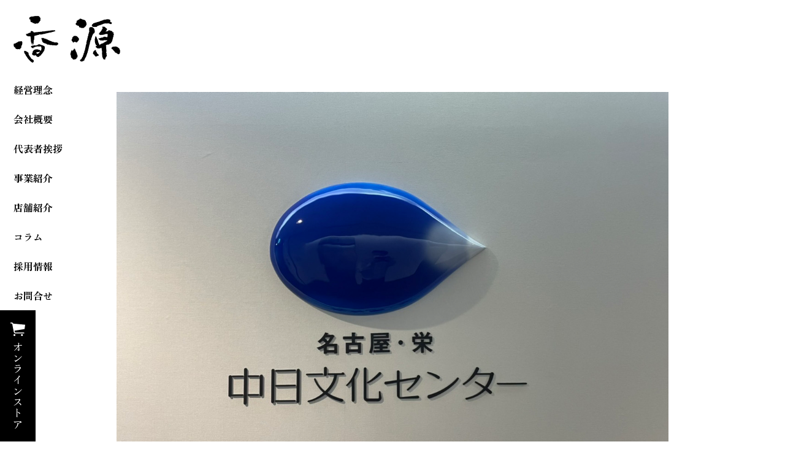

--- FILE ---
content_type: text/html; charset=UTF-8
request_url: https://okoh.co.jp/tensyu-culture/
body_size: 11476
content:
<html lang="ja">
<head>
  <meta charset="utf-8">
  <meta http-equiv="X-UA-Compatible" content="IE=edge">
  <meta name="viewport" content="width=device-width, initial-scale=1.0">
  <meta name="format-detection" content="telephone=no">
  <title>【お香講座】2023年2月27日 中日文化センターに行って参りました。「本年度カリキュラム発表」香源</title>
  <link rel="stylesheet" href="https://okoh.co.jp/wp/wp-content/themes/kohgen/assets/css/common.css"/>
  <link rel="stylesheet" href="https://okoh.co.jp/wp/wp-content/themes/kohgen/assets/css/custom.css"/>
  <link rel="icon" href="https://okoh.co.jp/wp/wp-content/themes/kohgen/assets/img/favicon.ico">
  
		<!-- All in One SEO 4.8.8 - aioseo.com -->
	<meta name="description" content="いつもお世話になっております。 店主きくやです。 本日は中日文化センターにてお香講座をしてまいりました。 今年" />
	<meta name="robots" content="max-image-preview:large" />
	<meta name="author" content="oku"/>
	<meta name="google-site-verification" content="google-site-verification=aDx5ovlFe72mhWJeho4v2sGnjkGusaZbgZ21xHmzGE0" />
	<link rel="canonical" href="https://okoh.co.jp/tensyu-culture/" />
	<meta name="generator" content="All in One SEO (AIOSEO) 4.8.8" />

		<!-- Global site tag (gtag.js) - Google Analytics -->
<script async src="https://www.googletagmanager.com/gtag/js?id=UA-736474-16"></script>
<script>
  window.dataLayer = window.dataLayer || [];
  function gtag(){dataLayer.push(arguments);}
  gtag('js', new Date());

  gtag('config', 'UA-736474-16');
</script>

 
 <!-- Google tag (gtag.js) -->
<script async src="https://www.googletagmanager.com/gtag/js?id=G-1LQ54DS1RY"></script>
<script>
  window.dataLayer = window.dataLayer || [];
  function gtag(){dataLayer.push(arguments);}
  gtag('js', new Date());

  gtag('config', 'G-1LQ54DS1RY');
</script>
		<meta property="og:locale" content="ja_JP" />
		<meta property="og:site_name" content="香源 - お香各種・香木・数珠の専門店" />
		<meta property="og:type" content="article" />
		<meta property="og:title" content="【お香講座】2023年2月27日 中日文化センターに行って参りました。「本年度カリキュラム発表」" />
		<meta property="og:description" content="いつもお世話になっております。 店主きくやです。 本日は中日文化センターにてお香講座をしてまいりました。 今年" />
		<meta property="og:url" content="https://okoh.co.jp/tensyu-culture/" />
		<meta property="article:published_time" content="2023-02-27T05:52:08+00:00" />
		<meta property="article:modified_time" content="2024-08-06T04:22:03+00:00" />
		<meta name="twitter:card" content="summary_large_image" />
		<meta name="twitter:title" content="【お香講座】2023年2月27日 中日文化センターに行って参りました。「本年度カリキュラム発表」" />
		<meta name="twitter:description" content="いつもお世話になっております。 店主きくやです。 本日は中日文化センターにてお香講座をしてまいりました。 今年" />
		<script type="application/ld+json" class="aioseo-schema">
			{"@context":"https:\/\/schema.org","@graph":[{"@type":"BlogPosting","@id":"https:\/\/okoh.co.jp\/tensyu-culture\/#blogposting","name":"\u3010\u304a\u9999\u8b1b\u5ea7\u30112023\u5e742\u670827\u65e5 \u4e2d\u65e5\u6587\u5316\u30bb\u30f3\u30bf\u30fc\u306b\u884c\u3063\u3066\u53c2\u308a\u307e\u3057\u305f\u3002\u300c\u672c\u5e74\u5ea6\u30ab\u30ea\u30ad\u30e5\u30e9\u30e0\u767a\u8868\u300d","headline":"\u3010\u304a\u9999\u8b1b\u5ea7\u30112023\u5e742\u670827\u65e5\u3000\u4e2d\u65e5\u6587\u5316\u30bb\u30f3\u30bf\u30fc\u306b\u884c\u3063\u3066\u53c2\u308a\u307e\u3057\u305f\u3002\u300c\u672c\u5e74\u5ea6\u30ab\u30ea\u30ad\u30e5\u30e9\u30e0\u767a\u8868\u300d","author":{"@id":"https:\/\/okoh.co.jp\/author\/oku\/#author"},"publisher":{"@id":"https:\/\/okoh.co.jp\/#organization"},"image":{"@type":"ImageObject","url":"https:\/\/okoh.co.jp\/wp\/wp-content\/uploads\/2022\/10\/IMG_4628.jpg","width":1200,"height":900,"caption":"\u4e2d\u65e5\u6587\u5316\u30bb\u30f3\u30bf\u30fc\u304a\u9999\u8b1b\u5ea7"},"datePublished":"2023-02-27T14:52:08+09:00","dateModified":"2024-08-06T13:22:03+09:00","inLanguage":"ja","mainEntityOfPage":{"@id":"https:\/\/okoh.co.jp\/tensyu-culture\/#webpage"},"isPartOf":{"@id":"https:\/\/okoh.co.jp\/tensyu-culture\/#webpage"},"articleSection":"\u51fa\u5f35\u304a\u9999\u8b1b\u5ea7\u5b9f\u7e3e"},{"@type":"BreadcrumbList","@id":"https:\/\/okoh.co.jp\/tensyu-culture\/#breadcrumblist","itemListElement":[{"@type":"ListItem","@id":"https:\/\/okoh.co.jp#listItem","position":1,"name":"\u30db\u30fc\u30e0","item":"https:\/\/okoh.co.jp","nextItem":{"@type":"ListItem","@id":"https:\/\/okoh.co.jp#listItem","name":"\u6295\u7a3f"}},{"@type":"ListItem","@id":"https:\/\/okoh.co.jp#listItem","position":2,"name":"\u6295\u7a3f","item":"https:\/\/okoh.co.jp","nextItem":{"@type":"ListItem","@id":"https:\/\/okoh.co.jp\/column\/incense_handmade\/#listItem","name":"\u51fa\u5f35\u304a\u9999\u8b1b\u5ea7\u5b9f\u7e3e"},"previousItem":{"@type":"ListItem","@id":"https:\/\/okoh.co.jp#listItem","name":"\u30db\u30fc\u30e0"}},{"@type":"ListItem","@id":"https:\/\/okoh.co.jp\/column\/incense_handmade\/#listItem","position":3,"name":"\u51fa\u5f35\u304a\u9999\u8b1b\u5ea7\u5b9f\u7e3e","item":"https:\/\/okoh.co.jp\/column\/incense_handmade\/","nextItem":{"@type":"ListItem","@id":"https:\/\/okoh.co.jp\/tensyu-culture\/#listItem","name":"\u3010\u304a\u9999\u8b1b\u5ea7\u30112023\u5e742\u670827\u65e5\u3000\u4e2d\u65e5\u6587\u5316\u30bb\u30f3\u30bf\u30fc\u306b\u884c\u3063\u3066\u53c2\u308a\u307e\u3057\u305f\u3002\u300c\u672c\u5e74\u5ea6\u30ab\u30ea\u30ad\u30e5\u30e9\u30e0\u767a\u8868\u300d"},"previousItem":{"@type":"ListItem","@id":"https:\/\/okoh.co.jp#listItem","name":"\u6295\u7a3f"}},{"@type":"ListItem","@id":"https:\/\/okoh.co.jp\/tensyu-culture\/#listItem","position":4,"name":"\u3010\u304a\u9999\u8b1b\u5ea7\u30112023\u5e742\u670827\u65e5\u3000\u4e2d\u65e5\u6587\u5316\u30bb\u30f3\u30bf\u30fc\u306b\u884c\u3063\u3066\u53c2\u308a\u307e\u3057\u305f\u3002\u300c\u672c\u5e74\u5ea6\u30ab\u30ea\u30ad\u30e5\u30e9\u30e0\u767a\u8868\u300d","previousItem":{"@type":"ListItem","@id":"https:\/\/okoh.co.jp\/column\/incense_handmade\/#listItem","name":"\u51fa\u5f35\u304a\u9999\u8b1b\u5ea7\u5b9f\u7e3e"}}]},{"@type":"Organization","@id":"https:\/\/okoh.co.jp\/#organization","name":"\u9999\u6e90","description":"\u304a\u9999\u5404\u7a2e\u30fb\u9999\u6728\u30fb\u6570\u73e0\u306e\u5c02\u9580\u5e97","url":"https:\/\/okoh.co.jp\/"},{"@type":"Person","@id":"https:\/\/okoh.co.jp\/author\/oku\/#author","url":"https:\/\/okoh.co.jp\/author\/oku\/","name":"oku","image":{"@type":"ImageObject","@id":"https:\/\/okoh.co.jp\/tensyu-culture\/#authorImage","url":"https:\/\/secure.gravatar.com\/avatar\/cc8e00411cec9f966ca8aeb2c3468ed2e8660c04c46983b8cd374a7d66915e42?s=96&d=mm&r=g","width":96,"height":96,"caption":"oku"}},{"@type":"WebPage","@id":"https:\/\/okoh.co.jp\/tensyu-culture\/#webpage","url":"https:\/\/okoh.co.jp\/tensyu-culture\/","name":"\u3010\u304a\u9999\u8b1b\u5ea7\u30112023\u5e742\u670827\u65e5 \u4e2d\u65e5\u6587\u5316\u30bb\u30f3\u30bf\u30fc\u306b\u884c\u3063\u3066\u53c2\u308a\u307e\u3057\u305f\u3002\u300c\u672c\u5e74\u5ea6\u30ab\u30ea\u30ad\u30e5\u30e9\u30e0\u767a\u8868\u300d","description":"\u3044\u3064\u3082\u304a\u4e16\u8a71\u306b\u306a\u3063\u3066\u304a\u308a\u307e\u3059\u3002 \u5e97\u4e3b\u304d\u304f\u3084\u3067\u3059\u3002 \u672c\u65e5\u306f\u4e2d\u65e5\u6587\u5316\u30bb\u30f3\u30bf\u30fc\u306b\u3066\u304a\u9999\u8b1b\u5ea7\u3092\u3057\u3066\u307e\u3044\u308a\u307e\u3057\u305f\u3002 \u4eca\u5e74","inLanguage":"ja","isPartOf":{"@id":"https:\/\/okoh.co.jp\/#website"},"breadcrumb":{"@id":"https:\/\/okoh.co.jp\/tensyu-culture\/#breadcrumblist"},"author":{"@id":"https:\/\/okoh.co.jp\/author\/oku\/#author"},"creator":{"@id":"https:\/\/okoh.co.jp\/author\/oku\/#author"},"image":{"@type":"ImageObject","url":"https:\/\/okoh.co.jp\/wp\/wp-content\/uploads\/2022\/10\/IMG_4628.jpg","@id":"https:\/\/okoh.co.jp\/tensyu-culture\/#mainImage","width":1200,"height":900,"caption":"\u4e2d\u65e5\u6587\u5316\u30bb\u30f3\u30bf\u30fc\u304a\u9999\u8b1b\u5ea7"},"primaryImageOfPage":{"@id":"https:\/\/okoh.co.jp\/tensyu-culture\/#mainImage"},"datePublished":"2023-02-27T14:52:08+09:00","dateModified":"2024-08-06T13:22:03+09:00"},{"@type":"WebSite","@id":"https:\/\/okoh.co.jp\/#website","url":"https:\/\/okoh.co.jp\/","name":"\u9999\u6e90","description":"\u304a\u9999\u5404\u7a2e\u30fb\u9999\u6728\u30fb\u6570\u73e0\u306e\u5c02\u9580\u5e97","inLanguage":"ja","publisher":{"@id":"https:\/\/okoh.co.jp\/#organization"}}]}
		</script>
		<!-- All in One SEO -->

<link rel="alternate" type="application/rss+xml" title="香源 &raquo; 【お香講座】2023年2月27日　中日文化センターに行って参りました。「本年度カリキュラム発表」 のコメントのフィード" href="https://okoh.co.jp/tensyu-culture/feed/" />
<link rel="alternate" title="oEmbed (JSON)" type="application/json+oembed" href="https://okoh.co.jp/wp-json/oembed/1.0/embed?url=https%3A%2F%2Fokoh.co.jp%2Ftensyu-culture%2F" />
<link rel="alternate" title="oEmbed (XML)" type="text/xml+oembed" href="https://okoh.co.jp/wp-json/oembed/1.0/embed?url=https%3A%2F%2Fokoh.co.jp%2Ftensyu-culture%2F&#038;format=xml" />
<style id='wp-img-auto-sizes-contain-inline-css' type='text/css'>
img:is([sizes=auto i],[sizes^="auto," i]){contain-intrinsic-size:3000px 1500px}
/*# sourceURL=wp-img-auto-sizes-contain-inline-css */
</style>
<style id='wp-emoji-styles-inline-css' type='text/css'>

	img.wp-smiley, img.emoji {
		display: inline !important;
		border: none !important;
		box-shadow: none !important;
		height: 1em !important;
		width: 1em !important;
		margin: 0 0.07em !important;
		vertical-align: -0.1em !important;
		background: none !important;
		padding: 0 !important;
	}
/*# sourceURL=wp-emoji-styles-inline-css */
</style>
<style id='wp-block-library-inline-css' type='text/css'>
:root{--wp-block-synced-color:#7a00df;--wp-block-synced-color--rgb:122,0,223;--wp-bound-block-color:var(--wp-block-synced-color);--wp-editor-canvas-background:#ddd;--wp-admin-theme-color:#007cba;--wp-admin-theme-color--rgb:0,124,186;--wp-admin-theme-color-darker-10:#006ba1;--wp-admin-theme-color-darker-10--rgb:0,107,160.5;--wp-admin-theme-color-darker-20:#005a87;--wp-admin-theme-color-darker-20--rgb:0,90,135;--wp-admin-border-width-focus:2px}@media (min-resolution:192dpi){:root{--wp-admin-border-width-focus:1.5px}}.wp-element-button{cursor:pointer}:root .has-very-light-gray-background-color{background-color:#eee}:root .has-very-dark-gray-background-color{background-color:#313131}:root .has-very-light-gray-color{color:#eee}:root .has-very-dark-gray-color{color:#313131}:root .has-vivid-green-cyan-to-vivid-cyan-blue-gradient-background{background:linear-gradient(135deg,#00d084,#0693e3)}:root .has-purple-crush-gradient-background{background:linear-gradient(135deg,#34e2e4,#4721fb 50%,#ab1dfe)}:root .has-hazy-dawn-gradient-background{background:linear-gradient(135deg,#faaca8,#dad0ec)}:root .has-subdued-olive-gradient-background{background:linear-gradient(135deg,#fafae1,#67a671)}:root .has-atomic-cream-gradient-background{background:linear-gradient(135deg,#fdd79a,#004a59)}:root .has-nightshade-gradient-background{background:linear-gradient(135deg,#330968,#31cdcf)}:root .has-midnight-gradient-background{background:linear-gradient(135deg,#020381,#2874fc)}:root{--wp--preset--font-size--normal:16px;--wp--preset--font-size--huge:42px}.has-regular-font-size{font-size:1em}.has-larger-font-size{font-size:2.625em}.has-normal-font-size{font-size:var(--wp--preset--font-size--normal)}.has-huge-font-size{font-size:var(--wp--preset--font-size--huge)}.has-text-align-center{text-align:center}.has-text-align-left{text-align:left}.has-text-align-right{text-align:right}.has-fit-text{white-space:nowrap!important}#end-resizable-editor-section{display:none}.aligncenter{clear:both}.items-justified-left{justify-content:flex-start}.items-justified-center{justify-content:center}.items-justified-right{justify-content:flex-end}.items-justified-space-between{justify-content:space-between}.screen-reader-text{border:0;clip-path:inset(50%);height:1px;margin:-1px;overflow:hidden;padding:0;position:absolute;width:1px;word-wrap:normal!important}.screen-reader-text:focus{background-color:#ddd;clip-path:none;color:#444;display:block;font-size:1em;height:auto;left:5px;line-height:normal;padding:15px 23px 14px;text-decoration:none;top:5px;width:auto;z-index:100000}html :where(.has-border-color){border-style:solid}html :where([style*=border-top-color]){border-top-style:solid}html :where([style*=border-right-color]){border-right-style:solid}html :where([style*=border-bottom-color]){border-bottom-style:solid}html :where([style*=border-left-color]){border-left-style:solid}html :where([style*=border-width]){border-style:solid}html :where([style*=border-top-width]){border-top-style:solid}html :where([style*=border-right-width]){border-right-style:solid}html :where([style*=border-bottom-width]){border-bottom-style:solid}html :where([style*=border-left-width]){border-left-style:solid}html :where(img[class*=wp-image-]){height:auto;max-width:100%}:where(figure){margin:0 0 1em}html :where(.is-position-sticky){--wp-admin--admin-bar--position-offset:var(--wp-admin--admin-bar--height,0px)}@media screen and (max-width:600px){html :where(.is-position-sticky){--wp-admin--admin-bar--position-offset:0px}}

/*# sourceURL=wp-block-library-inline-css */
</style><style id='global-styles-inline-css' type='text/css'>
:root{--wp--preset--aspect-ratio--square: 1;--wp--preset--aspect-ratio--4-3: 4/3;--wp--preset--aspect-ratio--3-4: 3/4;--wp--preset--aspect-ratio--3-2: 3/2;--wp--preset--aspect-ratio--2-3: 2/3;--wp--preset--aspect-ratio--16-9: 16/9;--wp--preset--aspect-ratio--9-16: 9/16;--wp--preset--color--black: #000000;--wp--preset--color--cyan-bluish-gray: #abb8c3;--wp--preset--color--white: #ffffff;--wp--preset--color--pale-pink: #f78da7;--wp--preset--color--vivid-red: #cf2e2e;--wp--preset--color--luminous-vivid-orange: #ff6900;--wp--preset--color--luminous-vivid-amber: #fcb900;--wp--preset--color--light-green-cyan: #7bdcb5;--wp--preset--color--vivid-green-cyan: #00d084;--wp--preset--color--pale-cyan-blue: #8ed1fc;--wp--preset--color--vivid-cyan-blue: #0693e3;--wp--preset--color--vivid-purple: #9b51e0;--wp--preset--gradient--vivid-cyan-blue-to-vivid-purple: linear-gradient(135deg,rgb(6,147,227) 0%,rgb(155,81,224) 100%);--wp--preset--gradient--light-green-cyan-to-vivid-green-cyan: linear-gradient(135deg,rgb(122,220,180) 0%,rgb(0,208,130) 100%);--wp--preset--gradient--luminous-vivid-amber-to-luminous-vivid-orange: linear-gradient(135deg,rgb(252,185,0) 0%,rgb(255,105,0) 100%);--wp--preset--gradient--luminous-vivid-orange-to-vivid-red: linear-gradient(135deg,rgb(255,105,0) 0%,rgb(207,46,46) 100%);--wp--preset--gradient--very-light-gray-to-cyan-bluish-gray: linear-gradient(135deg,rgb(238,238,238) 0%,rgb(169,184,195) 100%);--wp--preset--gradient--cool-to-warm-spectrum: linear-gradient(135deg,rgb(74,234,220) 0%,rgb(151,120,209) 20%,rgb(207,42,186) 40%,rgb(238,44,130) 60%,rgb(251,105,98) 80%,rgb(254,248,76) 100%);--wp--preset--gradient--blush-light-purple: linear-gradient(135deg,rgb(255,206,236) 0%,rgb(152,150,240) 100%);--wp--preset--gradient--blush-bordeaux: linear-gradient(135deg,rgb(254,205,165) 0%,rgb(254,45,45) 50%,rgb(107,0,62) 100%);--wp--preset--gradient--luminous-dusk: linear-gradient(135deg,rgb(255,203,112) 0%,rgb(199,81,192) 50%,rgb(65,88,208) 100%);--wp--preset--gradient--pale-ocean: linear-gradient(135deg,rgb(255,245,203) 0%,rgb(182,227,212) 50%,rgb(51,167,181) 100%);--wp--preset--gradient--electric-grass: linear-gradient(135deg,rgb(202,248,128) 0%,rgb(113,206,126) 100%);--wp--preset--gradient--midnight: linear-gradient(135deg,rgb(2,3,129) 0%,rgb(40,116,252) 100%);--wp--preset--font-size--small: 13px;--wp--preset--font-size--medium: 20px;--wp--preset--font-size--large: 36px;--wp--preset--font-size--x-large: 42px;--wp--preset--spacing--20: 0.44rem;--wp--preset--spacing--30: 0.67rem;--wp--preset--spacing--40: 1rem;--wp--preset--spacing--50: 1.5rem;--wp--preset--spacing--60: 2.25rem;--wp--preset--spacing--70: 3.38rem;--wp--preset--spacing--80: 5.06rem;--wp--preset--shadow--natural: 6px 6px 9px rgba(0, 0, 0, 0.2);--wp--preset--shadow--deep: 12px 12px 50px rgba(0, 0, 0, 0.4);--wp--preset--shadow--sharp: 6px 6px 0px rgba(0, 0, 0, 0.2);--wp--preset--shadow--outlined: 6px 6px 0px -3px rgb(255, 255, 255), 6px 6px rgb(0, 0, 0);--wp--preset--shadow--crisp: 6px 6px 0px rgb(0, 0, 0);}:where(.is-layout-flex){gap: 0.5em;}:where(.is-layout-grid){gap: 0.5em;}body .is-layout-flex{display: flex;}.is-layout-flex{flex-wrap: wrap;align-items: center;}.is-layout-flex > :is(*, div){margin: 0;}body .is-layout-grid{display: grid;}.is-layout-grid > :is(*, div){margin: 0;}:where(.wp-block-columns.is-layout-flex){gap: 2em;}:where(.wp-block-columns.is-layout-grid){gap: 2em;}:where(.wp-block-post-template.is-layout-flex){gap: 1.25em;}:where(.wp-block-post-template.is-layout-grid){gap: 1.25em;}.has-black-color{color: var(--wp--preset--color--black) !important;}.has-cyan-bluish-gray-color{color: var(--wp--preset--color--cyan-bluish-gray) !important;}.has-white-color{color: var(--wp--preset--color--white) !important;}.has-pale-pink-color{color: var(--wp--preset--color--pale-pink) !important;}.has-vivid-red-color{color: var(--wp--preset--color--vivid-red) !important;}.has-luminous-vivid-orange-color{color: var(--wp--preset--color--luminous-vivid-orange) !important;}.has-luminous-vivid-amber-color{color: var(--wp--preset--color--luminous-vivid-amber) !important;}.has-light-green-cyan-color{color: var(--wp--preset--color--light-green-cyan) !important;}.has-vivid-green-cyan-color{color: var(--wp--preset--color--vivid-green-cyan) !important;}.has-pale-cyan-blue-color{color: var(--wp--preset--color--pale-cyan-blue) !important;}.has-vivid-cyan-blue-color{color: var(--wp--preset--color--vivid-cyan-blue) !important;}.has-vivid-purple-color{color: var(--wp--preset--color--vivid-purple) !important;}.has-black-background-color{background-color: var(--wp--preset--color--black) !important;}.has-cyan-bluish-gray-background-color{background-color: var(--wp--preset--color--cyan-bluish-gray) !important;}.has-white-background-color{background-color: var(--wp--preset--color--white) !important;}.has-pale-pink-background-color{background-color: var(--wp--preset--color--pale-pink) !important;}.has-vivid-red-background-color{background-color: var(--wp--preset--color--vivid-red) !important;}.has-luminous-vivid-orange-background-color{background-color: var(--wp--preset--color--luminous-vivid-orange) !important;}.has-luminous-vivid-amber-background-color{background-color: var(--wp--preset--color--luminous-vivid-amber) !important;}.has-light-green-cyan-background-color{background-color: var(--wp--preset--color--light-green-cyan) !important;}.has-vivid-green-cyan-background-color{background-color: var(--wp--preset--color--vivid-green-cyan) !important;}.has-pale-cyan-blue-background-color{background-color: var(--wp--preset--color--pale-cyan-blue) !important;}.has-vivid-cyan-blue-background-color{background-color: var(--wp--preset--color--vivid-cyan-blue) !important;}.has-vivid-purple-background-color{background-color: var(--wp--preset--color--vivid-purple) !important;}.has-black-border-color{border-color: var(--wp--preset--color--black) !important;}.has-cyan-bluish-gray-border-color{border-color: var(--wp--preset--color--cyan-bluish-gray) !important;}.has-white-border-color{border-color: var(--wp--preset--color--white) !important;}.has-pale-pink-border-color{border-color: var(--wp--preset--color--pale-pink) !important;}.has-vivid-red-border-color{border-color: var(--wp--preset--color--vivid-red) !important;}.has-luminous-vivid-orange-border-color{border-color: var(--wp--preset--color--luminous-vivid-orange) !important;}.has-luminous-vivid-amber-border-color{border-color: var(--wp--preset--color--luminous-vivid-amber) !important;}.has-light-green-cyan-border-color{border-color: var(--wp--preset--color--light-green-cyan) !important;}.has-vivid-green-cyan-border-color{border-color: var(--wp--preset--color--vivid-green-cyan) !important;}.has-pale-cyan-blue-border-color{border-color: var(--wp--preset--color--pale-cyan-blue) !important;}.has-vivid-cyan-blue-border-color{border-color: var(--wp--preset--color--vivid-cyan-blue) !important;}.has-vivid-purple-border-color{border-color: var(--wp--preset--color--vivid-purple) !important;}.has-vivid-cyan-blue-to-vivid-purple-gradient-background{background: var(--wp--preset--gradient--vivid-cyan-blue-to-vivid-purple) !important;}.has-light-green-cyan-to-vivid-green-cyan-gradient-background{background: var(--wp--preset--gradient--light-green-cyan-to-vivid-green-cyan) !important;}.has-luminous-vivid-amber-to-luminous-vivid-orange-gradient-background{background: var(--wp--preset--gradient--luminous-vivid-amber-to-luminous-vivid-orange) !important;}.has-luminous-vivid-orange-to-vivid-red-gradient-background{background: var(--wp--preset--gradient--luminous-vivid-orange-to-vivid-red) !important;}.has-very-light-gray-to-cyan-bluish-gray-gradient-background{background: var(--wp--preset--gradient--very-light-gray-to-cyan-bluish-gray) !important;}.has-cool-to-warm-spectrum-gradient-background{background: var(--wp--preset--gradient--cool-to-warm-spectrum) !important;}.has-blush-light-purple-gradient-background{background: var(--wp--preset--gradient--blush-light-purple) !important;}.has-blush-bordeaux-gradient-background{background: var(--wp--preset--gradient--blush-bordeaux) !important;}.has-luminous-dusk-gradient-background{background: var(--wp--preset--gradient--luminous-dusk) !important;}.has-pale-ocean-gradient-background{background: var(--wp--preset--gradient--pale-ocean) !important;}.has-electric-grass-gradient-background{background: var(--wp--preset--gradient--electric-grass) !important;}.has-midnight-gradient-background{background: var(--wp--preset--gradient--midnight) !important;}.has-small-font-size{font-size: var(--wp--preset--font-size--small) !important;}.has-medium-font-size{font-size: var(--wp--preset--font-size--medium) !important;}.has-large-font-size{font-size: var(--wp--preset--font-size--large) !important;}.has-x-large-font-size{font-size: var(--wp--preset--font-size--x-large) !important;}
/*# sourceURL=global-styles-inline-css */
</style>

<style id='classic-theme-styles-inline-css' type='text/css'>
/*! This file is auto-generated */
.wp-block-button__link{color:#fff;background-color:#32373c;border-radius:9999px;box-shadow:none;text-decoration:none;padding:calc(.667em + 2px) calc(1.333em + 2px);font-size:1.125em}.wp-block-file__button{background:#32373c;color:#fff;text-decoration:none}
/*# sourceURL=/wp-includes/css/classic-themes.min.css */
</style>
<link rel='stylesheet' id='contact-form-7-css' href='https://okoh.co.jp/wp/wp-content/plugins/contact-form-7/includes/css/styles.css?ver=6.1.2' type='text/css' media='all' />
<link rel="https://api.w.org/" href="https://okoh.co.jp/wp-json/" /><link rel="alternate" title="JSON" type="application/json" href="https://okoh.co.jp/wp-json/wp/v2/posts/13984" /><link rel="EditURI" type="application/rsd+xml" title="RSD" href="https://okoh.co.jp/wp/xmlrpc.php?rsd" />
<meta name="generator" content="WordPress 6.9" />
<link rel='shortlink' href='https://okoh.co.jp/?p=13984' />
</head>
<body>
  <div class="l-wrap
     column
    ">
    <header class="l-header
             is-black">
        <div class="l-header__inner">
          <h1 class="l-header__logo">
                        <a href="https://okoh.co.jp/"><img src="https://okoh.co.jp/wp/wp-content/themes/kohgen/assets/img/common/logo-black.svg" alt="香源">
            </a>
          </h1>
          <ul class="l-header__list">
            <li class="l-header__item"><a class="l-header__link" href="https://okoh.co.jp/about/">経営理念</a></li>
						<li class="l-header__item"><a class="l-header__link" href="https://okoh.co.jp/about#about-company">会社概要</a></li>
						<li class="l-header__item"><a class="l-header__link" href="https://okoh.co.jp/about#about-ceo">代表者挨拶</a></li>
            <li class="l-header__item"><a class="l-header__link" href="https://okoh.co.jp/service/">事業紹介</a></li>
            <li class="l-header__item"><a class="l-header__link" href="https://okoh.co.jp/service/retail/">店舗紹介</a></li>
            <li class="l-header__item"><a class="l-header__link" href="https://okoh.co.jp/column/">コラム</a></li>
            <li class="l-header__item"><a class="l-header__link" href="https://okoh.co.jp/recruit/">採用情報</a></li>
            <li class="l-header__item"><a class="l-header__link" href="https://okoh.co.jp/contact/">お問合せ</a></li>
          </ul><a class="l-header__store" href="https://www.kohgen.com/" target="_blank" rel="noopener noreferer">オンラインストア</a><a class="l-header__btn" href="#"></a>
          <nav class="l-navi">
            <div class="l-navi__inner"><a class="l-navi__close" href="#"></a><a class="l-navi__logo" href="https://okoh.co.jp/"><img src="https://okoh.co.jp/wp/wp-content/themes/kohgen/assets/img/common/logo.svg" alt="香源"></a>
              <ul class="l-navi__main">
                <li class="l-navi__main-item"><a class="l-navi__main-link" href="https://okoh.co.jp/about/"><span>経営理念</span><span>About</span></a></li>
								<li class="l-navi__main-item"><a class="l-navi__main-link" href="https://okoh.co.jp/about#about-company"><span>会社概要</span><span>Company</span></a></li>
								<li class="l-navi__main-item"><a class="l-navi__main-link" href="https://okoh.co.jp/about#about-ceo"><span>代表者挨拶</span><span>Ceo</span></a></li>
                <li class="l-navi__main-item"><a class="l-navi__main-link" href="https://okoh.co.jp/service/"><span>事業紹介</span><span>Service</span></a></li>
                <li class="l-navi__main-item"><a class="l-navi__main-link" href="https://okoh.co.jp/service/retail/"><span>店舗紹介</span><span>Shoplist</span></a></li>
                <li class="l-navi__main-item"><a class="l-navi__main-link" href="https://okoh.co.jp/column/"><span>コラム</span><span>Column</span></a></li>
                <li class="l-navi__main-item"><a class="l-navi__main-link" href="https://okoh.co.jp/recruit/"><span>採用情報</span><span>Recruit</span></a></li>
                <li class="l-navi__main-item"><a class="l-navi__main-link" href="https://okoh.co.jp/contact/"><span>お問合せ</span><span>Contact</span></a></li>
              </ul>
              <ul class="l-navi__sub">
                <li class="l-navi__sub-item"><a class="l-navi__sub-link" href="https://www.kohgen.com/" target="_blank" rel="noopener noreferer">オンラインストア</a></li>
                <li class="l-navi__sub-item"><a class="l-navi__sub-link" href="https://okoh.co.jp/faq/">よくあるご質問</a></li>
                <li class="l-navi__sub-item"><a class="l-navi__sub-link" href="">プライバシーポリシー</a></li>
              </ul>
              <ul class="l-navi__sns">
                <li class="l-navi__sns-item"><a class="l-navi__sns-link" href="https://twitter.com/kohgen_official" target="_blank"><img src="https://okoh.co.jp/wp/wp-content/themes/kohgen/assets/img/common/icon_twitter.svg" alt="twitter"></a></li>
                <li class="l-navi__sns-item"><a class="l-navi__sns-link" href="https://www.facebook.com/kohgen.official" target="_blank"><img src="https://okoh.co.jp/wp/wp-content/themes/kohgen/assets/img/common/icon_facebook.svg" alt="facebook"></a></li>
                <li class="l-navi__sns-item"><a class="l-navi__sns-link" href="https://www.instagram.com/kohgen_official/" target="_blank"><img src="https://okoh.co.jp/wp/wp-content/themes/kohgen/assets/img/common/icon_instagram.svg" alt="instagram"></a></li>
                <li class="l-navi__sns-item"><a class="l-navi__sns-link" href="https://www.youtube.com/channel/UCDTeTD6zAjgO9I4aU3YRX5g" target="_blank"><img src="https://okoh.co.jp/wp/wp-content/themes/kohgen/assets/img/common/icon_youtube.svg" alt="youtube"></a></li>
              </ul>
            </div>
          </nav>
        </div>
      </header><main class="l-main">
    <div class="c-pagetitle is-column">
    <div class="c-pagetitle__body">
      <div class="c-pagetitle__image"><img src="https://okoh.co.jp/wp/wp-content/uploads/2022/10/IMG_4628.jpg" alt="【お香講座】2023年2月27日　中日文化センターに行って参りました。「本年度カリキュラム発表」"></div>
      <div class="c-pagetitle__container">
        <div class="c-pagetitle__info"><span class="c-pagetitle__category">出張お香講座実績</span><span class="c-pagetitle__date">2023年2月27日</span></div>
        <h1 class="c-pagetitle__heading">【お香講座】2023年2月27日　中日文化センターに行って参りました。「本年度カリキュラム発表」</h1>
      </div>
    </div>
  </div>

  <div class="column-article">
    <p>いつもお世話になっております。<br />
店主きくやです。</p>
<p>本日は中日文化センターにてお香講座をしてまいりました。<br />
今年度の中日文化センターお香講座のカリキュラムを作成致しました。</p>
<table width="376">
<tbody>
<tr>
<td width="72">４月</td>
<td width="304">信長の香り　線香・練香づくり</td>
</tr>
<tr>
<td>５月</td>
<td>香水香　匂い袋づくり</td>
</tr>
<tr>
<td>６月</td>
<td>秀吉の香り　線香・練香づくり</td>
</tr>
<tr>
<td>７月</td>
<td>焼香づくり</td>
</tr>
<tr>
<td>８月</td>
<td>塗香づくり</td>
</tr>
<tr>
<td>９月</td>
<td>衣替えのお香　箪笥香　１</td>
</tr>
<tr>
<td>１０月</td>
<td>家康の香り　線香・練香づくり</td>
</tr>
<tr>
<td>１１月</td>
<td>正月用お香　練香づくり</td>
</tr>
<tr>
<td>１２月</td>
<td>正月用お香　訶梨勒（かりろく）づくり</td>
</tr>
<tr>
<td>１月</td>
<td>バレンタイン用　匂い袋づくり</td>
</tr>
<tr>
<td>２月</td>
<td>利家の香り　線香・練香づくり</td>
</tr>
<tr>
<td>３月</td>
<td>衣替えのお香　箪笥香　２</td>
</tr>
</tbody>
</table>
<p>今年はNHK大河ドラマが松本潤さん主演の「どうする家康」が放映されておりますので、<br />
織田信長の香り、豊臣秀吉の香り、徳川家康の香りのお香を講座で作成するように致しました。</p>
<p>栄中日文化センター 0120-53-8164（受付時間／10時～17時）まで直接お申込みくださいませ。<br />
ホームページの講座詳細からインターネットでお申込みもできます。<br />
<a href="https://www.chunichi-culture.com/programs/program_175195.html" target="_blank" rel="noopener">詳しくはこちら</a>　※別ウインドウが開きます</p>
<p>弊社実店舗でも講座を行っております。<br />
<a href="https://okoh.co.jp/service/experience/">詳しくはこちらからどうぞ。</a></p>
  </div>

  <div class="column-bottom">
    <div class="column-bottom__inner">
            <a class="column-bottom__link column-bottom__prev" href="https://okoh.co.jp/culture-center1/" >前の記事へ</a>
      <a class="column-bottom__back" href="https://okoh.co.jp/column/">記事一覧へ</a>
      <a class="column-bottom__link column-bottom__next" href="https://okoh.co.jp/tensyu-culture20230327/" >次の記事へ</a>
    </div>
  </div>
  <div class="c-breadcrumb">
    <ol class="c-breadcrumb__list">
      <li class="c-breadcrumb__item"><a class="c-breadcrumb__link" href="https://okoh.co.jp/">ホーム</a></li>
      <li class="c-breadcrumb__item"><a class="c-breadcrumb__link" href="https://okoh.co.jp/column/">コラム</a></li>
      <li class="c-breadcrumb__item"><span class="c-breadcrumb__text">【お香講座】2023年2月27日　中日文化センターに行って参りました。「本年度カリキュラム発表」</span></li>
    </ol>
  </div>
</main>
      <div class="l-bottom">
        <section class="l-bottom__block">
          <div class="l-bottom__heading">
            <h2 class="c-heading"><span>採用情報</span><!--<span>Recruit</span>--></h2>
          </div>
          <div class="l-bottom__body">
            <p class="l-bottom__text">店頭販売だけでなくネット販売・業務用販売を通して国内・海外を問わず沢山のお客様に様々な商品を届ける人を募集しています。</p><a class="c-button is-white" href="https://okoh.co.jp/recruit/"><span>View More</span></a>
          </div>
        </section>
        <section class="l-bottom__block">
          <div class="l-bottom__heading">
            <h2 class="c-heading"><span>お問合せ</span><!--<span>Contact</span>--></h2>
          </div>
          <div class="l-bottom__body">
            <p class="l-bottom__text">各種お問い合わせはこちらから。<br>ご相談・ご質問などお気軽にお問い合わせください。</p><a class="c-button is-white has-border" href="https://okoh.co.jp/contact/"><span><img src="https://okoh.co.jp/wp/wp-content/themes/kohgen/assets/img/common/icon_mail.svg" alt="">メールでのお問合せはこちら</span></a>
          </div>
        </section>
      </div>
      <footer class="l-footer">
        <div class="l-footer__inner">
          <div class="l-footer__main">
            <div class="l-footer-navi">
              <ul class="l-footer-navi__list">
                <li class="l-footer-navi__item"><a class="l-footer-navi__link" href="https://okoh.co.jp/about/"><span>香源について</span><!--<span>About</span>--></a></li>
                <li class="l-footer-navi__item"><a class="l-footer-navi__link" href="https://okoh.co.jp/service/"><span>事業紹介</span><!--<span>Service</span>--></a></li>
                <li class="l-footer-navi__item"><a class="l-footer-navi__link" href="https://okoh.co.jp/service/retail/"><span>店舗紹介</span><!--<span>Shoplist</span>--></a></li>
                <li class="l-footer-navi__item"><a class="l-footer-navi__link" href="https://okoh.co.jp/column/"><span>コラム</span><!--<span>Column</span>--></a></li>
                <li class="l-footer-navi__item"><a class="l-footer-navi__link" href="https://okoh.co.jp/recruit/"><span>採用情報</span><!--<span>Recruit</span>--></a></li>
              </ul>
            </div>
          </div>
          <div class="l-footer__sub">
            <div class="l-footer-menu">
              <ul class="l-footer-menu__list">
                <li class="l-footer-menu__item"><a class="l-footer-menu__link" href="https://www.kohgen.com/" target="_blank" rel="noopener noreferer">オンラインストア</a></li>
                <li class="l-footer-menu__item"><a class="l-footer-menu__link" href="https://okoh.kohgen.com/" target="_blank">お香・線香専門店</a></li>
                <li class="l-footer-menu__item"><a class="l-footer-menu__link" href="https://ojuzu.kohgen.com/" target="_blank">数珠専門店</a></li>
                <li class="l-footer-menu__item"><a class="l-footer-menu__link" href="https://kutaniyaki.kohgen.com/" target="_blank">九谷焼専門店</a></li>
                <li class="l-footer-menu__item"><a class="l-footer-menu__link" href="https://okoh.co.jp/faq/">よくあるご質問</a></li>
                <li class="l-footer-menu__item"><a class="l-footer-menu__link" href="https://www.kohgen.com/privacypolicy" target="_blank" rel="noopener noreferer">プライバシーポリシー</a></li>
              </ul>
            </div>
            <div class="l-footer-sns">
              <ul class="l-footer-sns__list">
                <li class="l-footer-sns__item"><a class="l-footer-sns__link" href="https://twitter.com/kohgen_official" target="_blank" rel="noopener noreferer"><img src="https://okoh.co.jp/wp/wp-content/themes/kohgen/assets/img/common/icon_twitter.svg" alt="twitter"></a></li>
                <li class="l-footer-sns__item"><a class="l-footer-sns__link" href="https://www.facebook.com/kohgen.official" target="_blank" rel="noopener noreferer"><img src="https://okoh.co.jp/wp/wp-content/themes/kohgen/assets/img/common/icon_facebook.svg" alt="facebook"></a></li>
                <li class="l-footer-sns__item"><a class="l-footer-sns__link" href="https://www.instagram.com/kohgen_official/" target="_blank" rel="noopener noreferer"><img src="https://okoh.co.jp/wp/wp-content/themes/kohgen/assets/img/common/icon_instagram.svg" alt="instagram"></a></li>
                <li class="l-footer-sns__item"><a class="l-footer-sns__link" href="https://www.youtube.com/channel/UCDTeTD6zAjgO9I4aU3YRX5g" target="_blank" rel="noopener noreferer"><img src="https://okoh.co.jp/wp/wp-content/themes/kohgen/assets/img/common/icon_youtube.svg" alt="youtube"></a></li>
              </ul>
            </div>
          </div>
          <div class="l-footer-banners">
            <ul class="l-footer-banners__list">
              <li class="l-footer-banners__item"><img src="https://okoh.co.jp/wp/wp-content/themes/kohgen/assets/img/common/bnr_sdgs.webp" alt="SUSTAINABLE DEVELOPMENT GOALS"></li>
              <li class="l-footer-banners__item"><img src="https://okoh.co.jp/wp/wp-content/themes/kohgen/assets/img/common/bnr_edash.webp" alt="カーボンニュートラルの実現へのベストパートナーedash"></li>
              <li class="l-footer-banners__item"><img src="https://okoh.co.jp/wp/wp-content/themes/kohgen/assets/img/common/bnr_nintei.webp" alt="令和３年度事業継続力強化計画認定 経済産業省"></li>
              <li class="l-footer-banners__item"><img src="https://okoh.co.jp/wp/wp-content/themes/kohgen/assets/img/common/bnr_oyagaku.webp" alt="親学推進協力企業 名古屋市教育委員会"></li>
            </ul>
          </div>
          <div class="l-footer-bottom">
            <div class="l-footer-bottom__logo"><img src="https://okoh.co.jp/wp/wp-content/themes/kohgen/assets/img/common/footer_logo.svg" alt="香源 since1937"></div>
            <div class="l-footer-bottom__info">
              <p class="l-footer-bottom__address">〒453-0042 愛知県名古屋市中村区大秋町4-47</p>
              <p class="l-footer-bottom__copyright"><small>Copyright &copy; 株式会社香源. All Rights Reserved.</small></p>
              <p class="l-footer-bottom__copyright">
              This site is protected by reCAPTCHA and the Google
                  <a href="https://policies.google.com/privacy">Privacy Policy</a> and
                  <a href="https://policies.google.com/terms">Terms of Service</a> apply.
              </p>
            </div>
          </div>
        </div>
      </footer>
    </div>
    <script src="https://okoh.co.jp/wp/wp-content/themes/kohgen/assets/js/lib.js"></script>
    <script src="https://okoh.co.jp/wp/wp-content/themes/kohgen/assets/js/common.js"></script>
    <script type="speculationrules">
{"prefetch":[{"source":"document","where":{"and":[{"href_matches":"/*"},{"not":{"href_matches":["/wp/wp-*.php","/wp/wp-admin/*","/wp/wp-content/uploads/*","/wp/wp-content/*","/wp/wp-content/plugins/*","/wp/wp-content/themes/kohgen/*","/*\\?(.+)"]}},{"not":{"selector_matches":"a[rel~=\"nofollow\"]"}},{"not":{"selector_matches":".no-prefetch, .no-prefetch a"}}]},"eagerness":"conservative"}]}
</script>
<script type="text/javascript" src="https://okoh.co.jp/wp/wp-includes/js/dist/hooks.min.js?ver=dd5603f07f9220ed27f1" id="wp-hooks-js"></script>
<script type="text/javascript" src="https://okoh.co.jp/wp/wp-includes/js/dist/i18n.min.js?ver=c26c3dc7bed366793375" id="wp-i18n-js"></script>
<script type="text/javascript" id="wp-i18n-js-after">
/* <![CDATA[ */
wp.i18n.setLocaleData( { 'text direction\u0004ltr': [ 'ltr' ] } );
//# sourceURL=wp-i18n-js-after
/* ]]> */
</script>
<script type="text/javascript" src="https://okoh.co.jp/wp/wp-content/plugins/contact-form-7/includes/swv/js/index.js?ver=6.1.2" id="swv-js"></script>
<script type="text/javascript" id="contact-form-7-js-translations">
/* <![CDATA[ */
( function( domain, translations ) {
	var localeData = translations.locale_data[ domain ] || translations.locale_data.messages;
	localeData[""].domain = domain;
	wp.i18n.setLocaleData( localeData, domain );
} )( "contact-form-7", {"translation-revision-date":"2025-09-30 07:44:19+0000","generator":"GlotPress\/4.0.1","domain":"messages","locale_data":{"messages":{"":{"domain":"messages","plural-forms":"nplurals=1; plural=0;","lang":"ja_JP"},"This contact form is placed in the wrong place.":["\u3053\u306e\u30b3\u30f3\u30bf\u30af\u30c8\u30d5\u30a9\u30fc\u30e0\u306f\u9593\u9055\u3063\u305f\u4f4d\u7f6e\u306b\u7f6e\u304b\u308c\u3066\u3044\u307e\u3059\u3002"],"Error:":["\u30a8\u30e9\u30fc:"]}},"comment":{"reference":"includes\/js\/index.js"}} );
//# sourceURL=contact-form-7-js-translations
/* ]]> */
</script>
<script type="text/javascript" id="contact-form-7-js-before">
/* <![CDATA[ */
var wpcf7 = {
    "api": {
        "root": "https:\/\/okoh.co.jp\/wp-json\/",
        "namespace": "contact-form-7\/v1"
    }
};
//# sourceURL=contact-form-7-js-before
/* ]]> */
</script>
<script type="text/javascript" src="https://okoh.co.jp/wp/wp-content/plugins/contact-form-7/includes/js/index.js?ver=6.1.2" id="contact-form-7-js"></script>
<script type="text/javascript" src="https://www.google.com/recaptcha/api.js?render=6LcNkfsqAAAAAJwnueuRePP6C9KglfalnGncH7et&amp;ver=3.0" id="google-recaptcha-js"></script>
<script type="text/javascript" src="https://okoh.co.jp/wp/wp-includes/js/dist/vendor/wp-polyfill.min.js?ver=3.15.0" id="wp-polyfill-js"></script>
<script type="text/javascript" id="wpcf7-recaptcha-js-before">
/* <![CDATA[ */
var wpcf7_recaptcha = {
    "sitekey": "6LcNkfsqAAAAAJwnueuRePP6C9KglfalnGncH7et",
    "actions": {
        "homepage": "homepage",
        "contactform": "contactform"
    }
};
//# sourceURL=wpcf7-recaptcha-js-before
/* ]]> */
</script>
<script type="text/javascript" src="https://okoh.co.jp/wp/wp-content/plugins/contact-form-7/modules/recaptcha/index.js?ver=6.1.2" id="wpcf7-recaptcha-js"></script>
<script id="wp-emoji-settings" type="application/json">
{"baseUrl":"https://s.w.org/images/core/emoji/17.0.2/72x72/","ext":".png","svgUrl":"https://s.w.org/images/core/emoji/17.0.2/svg/","svgExt":".svg","source":{"concatemoji":"https://okoh.co.jp/wp/wp-includes/js/wp-emoji-release.min.js?ver=6.9"}}
</script>
<script type="module">
/* <![CDATA[ */
/*! This file is auto-generated */
const a=JSON.parse(document.getElementById("wp-emoji-settings").textContent),o=(window._wpemojiSettings=a,"wpEmojiSettingsSupports"),s=["flag","emoji"];function i(e){try{var t={supportTests:e,timestamp:(new Date).valueOf()};sessionStorage.setItem(o,JSON.stringify(t))}catch(e){}}function c(e,t,n){e.clearRect(0,0,e.canvas.width,e.canvas.height),e.fillText(t,0,0);t=new Uint32Array(e.getImageData(0,0,e.canvas.width,e.canvas.height).data);e.clearRect(0,0,e.canvas.width,e.canvas.height),e.fillText(n,0,0);const a=new Uint32Array(e.getImageData(0,0,e.canvas.width,e.canvas.height).data);return t.every((e,t)=>e===a[t])}function p(e,t){e.clearRect(0,0,e.canvas.width,e.canvas.height),e.fillText(t,0,0);var n=e.getImageData(16,16,1,1);for(let e=0;e<n.data.length;e++)if(0!==n.data[e])return!1;return!0}function u(e,t,n,a){switch(t){case"flag":return n(e,"\ud83c\udff3\ufe0f\u200d\u26a7\ufe0f","\ud83c\udff3\ufe0f\u200b\u26a7\ufe0f")?!1:!n(e,"\ud83c\udde8\ud83c\uddf6","\ud83c\udde8\u200b\ud83c\uddf6")&&!n(e,"\ud83c\udff4\udb40\udc67\udb40\udc62\udb40\udc65\udb40\udc6e\udb40\udc67\udb40\udc7f","\ud83c\udff4\u200b\udb40\udc67\u200b\udb40\udc62\u200b\udb40\udc65\u200b\udb40\udc6e\u200b\udb40\udc67\u200b\udb40\udc7f");case"emoji":return!a(e,"\ud83e\u1fac8")}return!1}function f(e,t,n,a){let r;const o=(r="undefined"!=typeof WorkerGlobalScope&&self instanceof WorkerGlobalScope?new OffscreenCanvas(300,150):document.createElement("canvas")).getContext("2d",{willReadFrequently:!0}),s=(o.textBaseline="top",o.font="600 32px Arial",{});return e.forEach(e=>{s[e]=t(o,e,n,a)}),s}function r(e){var t=document.createElement("script");t.src=e,t.defer=!0,document.head.appendChild(t)}a.supports={everything:!0,everythingExceptFlag:!0},new Promise(t=>{let n=function(){try{var e=JSON.parse(sessionStorage.getItem(o));if("object"==typeof e&&"number"==typeof e.timestamp&&(new Date).valueOf()<e.timestamp+604800&&"object"==typeof e.supportTests)return e.supportTests}catch(e){}return null}();if(!n){if("undefined"!=typeof Worker&&"undefined"!=typeof OffscreenCanvas&&"undefined"!=typeof URL&&URL.createObjectURL&&"undefined"!=typeof Blob)try{var e="postMessage("+f.toString()+"("+[JSON.stringify(s),u.toString(),c.toString(),p.toString()].join(",")+"));",a=new Blob([e],{type:"text/javascript"});const r=new Worker(URL.createObjectURL(a),{name:"wpTestEmojiSupports"});return void(r.onmessage=e=>{i(n=e.data),r.terminate(),t(n)})}catch(e){}i(n=f(s,u,c,p))}t(n)}).then(e=>{for(const n in e)a.supports[n]=e[n],a.supports.everything=a.supports.everything&&a.supports[n],"flag"!==n&&(a.supports.everythingExceptFlag=a.supports.everythingExceptFlag&&a.supports[n]);var t;a.supports.everythingExceptFlag=a.supports.everythingExceptFlag&&!a.supports.flag,a.supports.everything||((t=a.source||{}).concatemoji?r(t.concatemoji):t.wpemoji&&t.twemoji&&(r(t.twemoji),r(t.wpemoji)))});
//# sourceURL=https://okoh.co.jp/wp/wp-includes/js/wp-emoji-loader.min.js
/* ]]> */
</script>
  </body>
</html>

--- FILE ---
content_type: text/html; charset=utf-8
request_url: https://www.google.com/recaptcha/api2/anchor?ar=1&k=6LcNkfsqAAAAAJwnueuRePP6C9KglfalnGncH7et&co=aHR0cHM6Ly9va29oLmNvLmpwOjQ0Mw..&hl=en&v=PoyoqOPhxBO7pBk68S4YbpHZ&size=invisible&anchor-ms=20000&execute-ms=30000&cb=33pe6l78ul0y
body_size: 49039
content:
<!DOCTYPE HTML><html dir="ltr" lang="en"><head><meta http-equiv="Content-Type" content="text/html; charset=UTF-8">
<meta http-equiv="X-UA-Compatible" content="IE=edge">
<title>reCAPTCHA</title>
<style type="text/css">
/* cyrillic-ext */
@font-face {
  font-family: 'Roboto';
  font-style: normal;
  font-weight: 400;
  font-stretch: 100%;
  src: url(//fonts.gstatic.com/s/roboto/v48/KFO7CnqEu92Fr1ME7kSn66aGLdTylUAMa3GUBHMdazTgWw.woff2) format('woff2');
  unicode-range: U+0460-052F, U+1C80-1C8A, U+20B4, U+2DE0-2DFF, U+A640-A69F, U+FE2E-FE2F;
}
/* cyrillic */
@font-face {
  font-family: 'Roboto';
  font-style: normal;
  font-weight: 400;
  font-stretch: 100%;
  src: url(//fonts.gstatic.com/s/roboto/v48/KFO7CnqEu92Fr1ME7kSn66aGLdTylUAMa3iUBHMdazTgWw.woff2) format('woff2');
  unicode-range: U+0301, U+0400-045F, U+0490-0491, U+04B0-04B1, U+2116;
}
/* greek-ext */
@font-face {
  font-family: 'Roboto';
  font-style: normal;
  font-weight: 400;
  font-stretch: 100%;
  src: url(//fonts.gstatic.com/s/roboto/v48/KFO7CnqEu92Fr1ME7kSn66aGLdTylUAMa3CUBHMdazTgWw.woff2) format('woff2');
  unicode-range: U+1F00-1FFF;
}
/* greek */
@font-face {
  font-family: 'Roboto';
  font-style: normal;
  font-weight: 400;
  font-stretch: 100%;
  src: url(//fonts.gstatic.com/s/roboto/v48/KFO7CnqEu92Fr1ME7kSn66aGLdTylUAMa3-UBHMdazTgWw.woff2) format('woff2');
  unicode-range: U+0370-0377, U+037A-037F, U+0384-038A, U+038C, U+038E-03A1, U+03A3-03FF;
}
/* math */
@font-face {
  font-family: 'Roboto';
  font-style: normal;
  font-weight: 400;
  font-stretch: 100%;
  src: url(//fonts.gstatic.com/s/roboto/v48/KFO7CnqEu92Fr1ME7kSn66aGLdTylUAMawCUBHMdazTgWw.woff2) format('woff2');
  unicode-range: U+0302-0303, U+0305, U+0307-0308, U+0310, U+0312, U+0315, U+031A, U+0326-0327, U+032C, U+032F-0330, U+0332-0333, U+0338, U+033A, U+0346, U+034D, U+0391-03A1, U+03A3-03A9, U+03B1-03C9, U+03D1, U+03D5-03D6, U+03F0-03F1, U+03F4-03F5, U+2016-2017, U+2034-2038, U+203C, U+2040, U+2043, U+2047, U+2050, U+2057, U+205F, U+2070-2071, U+2074-208E, U+2090-209C, U+20D0-20DC, U+20E1, U+20E5-20EF, U+2100-2112, U+2114-2115, U+2117-2121, U+2123-214F, U+2190, U+2192, U+2194-21AE, U+21B0-21E5, U+21F1-21F2, U+21F4-2211, U+2213-2214, U+2216-22FF, U+2308-230B, U+2310, U+2319, U+231C-2321, U+2336-237A, U+237C, U+2395, U+239B-23B7, U+23D0, U+23DC-23E1, U+2474-2475, U+25AF, U+25B3, U+25B7, U+25BD, U+25C1, U+25CA, U+25CC, U+25FB, U+266D-266F, U+27C0-27FF, U+2900-2AFF, U+2B0E-2B11, U+2B30-2B4C, U+2BFE, U+3030, U+FF5B, U+FF5D, U+1D400-1D7FF, U+1EE00-1EEFF;
}
/* symbols */
@font-face {
  font-family: 'Roboto';
  font-style: normal;
  font-weight: 400;
  font-stretch: 100%;
  src: url(//fonts.gstatic.com/s/roboto/v48/KFO7CnqEu92Fr1ME7kSn66aGLdTylUAMaxKUBHMdazTgWw.woff2) format('woff2');
  unicode-range: U+0001-000C, U+000E-001F, U+007F-009F, U+20DD-20E0, U+20E2-20E4, U+2150-218F, U+2190, U+2192, U+2194-2199, U+21AF, U+21E6-21F0, U+21F3, U+2218-2219, U+2299, U+22C4-22C6, U+2300-243F, U+2440-244A, U+2460-24FF, U+25A0-27BF, U+2800-28FF, U+2921-2922, U+2981, U+29BF, U+29EB, U+2B00-2BFF, U+4DC0-4DFF, U+FFF9-FFFB, U+10140-1018E, U+10190-1019C, U+101A0, U+101D0-101FD, U+102E0-102FB, U+10E60-10E7E, U+1D2C0-1D2D3, U+1D2E0-1D37F, U+1F000-1F0FF, U+1F100-1F1AD, U+1F1E6-1F1FF, U+1F30D-1F30F, U+1F315, U+1F31C, U+1F31E, U+1F320-1F32C, U+1F336, U+1F378, U+1F37D, U+1F382, U+1F393-1F39F, U+1F3A7-1F3A8, U+1F3AC-1F3AF, U+1F3C2, U+1F3C4-1F3C6, U+1F3CA-1F3CE, U+1F3D4-1F3E0, U+1F3ED, U+1F3F1-1F3F3, U+1F3F5-1F3F7, U+1F408, U+1F415, U+1F41F, U+1F426, U+1F43F, U+1F441-1F442, U+1F444, U+1F446-1F449, U+1F44C-1F44E, U+1F453, U+1F46A, U+1F47D, U+1F4A3, U+1F4B0, U+1F4B3, U+1F4B9, U+1F4BB, U+1F4BF, U+1F4C8-1F4CB, U+1F4D6, U+1F4DA, U+1F4DF, U+1F4E3-1F4E6, U+1F4EA-1F4ED, U+1F4F7, U+1F4F9-1F4FB, U+1F4FD-1F4FE, U+1F503, U+1F507-1F50B, U+1F50D, U+1F512-1F513, U+1F53E-1F54A, U+1F54F-1F5FA, U+1F610, U+1F650-1F67F, U+1F687, U+1F68D, U+1F691, U+1F694, U+1F698, U+1F6AD, U+1F6B2, U+1F6B9-1F6BA, U+1F6BC, U+1F6C6-1F6CF, U+1F6D3-1F6D7, U+1F6E0-1F6EA, U+1F6F0-1F6F3, U+1F6F7-1F6FC, U+1F700-1F7FF, U+1F800-1F80B, U+1F810-1F847, U+1F850-1F859, U+1F860-1F887, U+1F890-1F8AD, U+1F8B0-1F8BB, U+1F8C0-1F8C1, U+1F900-1F90B, U+1F93B, U+1F946, U+1F984, U+1F996, U+1F9E9, U+1FA00-1FA6F, U+1FA70-1FA7C, U+1FA80-1FA89, U+1FA8F-1FAC6, U+1FACE-1FADC, U+1FADF-1FAE9, U+1FAF0-1FAF8, U+1FB00-1FBFF;
}
/* vietnamese */
@font-face {
  font-family: 'Roboto';
  font-style: normal;
  font-weight: 400;
  font-stretch: 100%;
  src: url(//fonts.gstatic.com/s/roboto/v48/KFO7CnqEu92Fr1ME7kSn66aGLdTylUAMa3OUBHMdazTgWw.woff2) format('woff2');
  unicode-range: U+0102-0103, U+0110-0111, U+0128-0129, U+0168-0169, U+01A0-01A1, U+01AF-01B0, U+0300-0301, U+0303-0304, U+0308-0309, U+0323, U+0329, U+1EA0-1EF9, U+20AB;
}
/* latin-ext */
@font-face {
  font-family: 'Roboto';
  font-style: normal;
  font-weight: 400;
  font-stretch: 100%;
  src: url(//fonts.gstatic.com/s/roboto/v48/KFO7CnqEu92Fr1ME7kSn66aGLdTylUAMa3KUBHMdazTgWw.woff2) format('woff2');
  unicode-range: U+0100-02BA, U+02BD-02C5, U+02C7-02CC, U+02CE-02D7, U+02DD-02FF, U+0304, U+0308, U+0329, U+1D00-1DBF, U+1E00-1E9F, U+1EF2-1EFF, U+2020, U+20A0-20AB, U+20AD-20C0, U+2113, U+2C60-2C7F, U+A720-A7FF;
}
/* latin */
@font-face {
  font-family: 'Roboto';
  font-style: normal;
  font-weight: 400;
  font-stretch: 100%;
  src: url(//fonts.gstatic.com/s/roboto/v48/KFO7CnqEu92Fr1ME7kSn66aGLdTylUAMa3yUBHMdazQ.woff2) format('woff2');
  unicode-range: U+0000-00FF, U+0131, U+0152-0153, U+02BB-02BC, U+02C6, U+02DA, U+02DC, U+0304, U+0308, U+0329, U+2000-206F, U+20AC, U+2122, U+2191, U+2193, U+2212, U+2215, U+FEFF, U+FFFD;
}
/* cyrillic-ext */
@font-face {
  font-family: 'Roboto';
  font-style: normal;
  font-weight: 500;
  font-stretch: 100%;
  src: url(//fonts.gstatic.com/s/roboto/v48/KFO7CnqEu92Fr1ME7kSn66aGLdTylUAMa3GUBHMdazTgWw.woff2) format('woff2');
  unicode-range: U+0460-052F, U+1C80-1C8A, U+20B4, U+2DE0-2DFF, U+A640-A69F, U+FE2E-FE2F;
}
/* cyrillic */
@font-face {
  font-family: 'Roboto';
  font-style: normal;
  font-weight: 500;
  font-stretch: 100%;
  src: url(//fonts.gstatic.com/s/roboto/v48/KFO7CnqEu92Fr1ME7kSn66aGLdTylUAMa3iUBHMdazTgWw.woff2) format('woff2');
  unicode-range: U+0301, U+0400-045F, U+0490-0491, U+04B0-04B1, U+2116;
}
/* greek-ext */
@font-face {
  font-family: 'Roboto';
  font-style: normal;
  font-weight: 500;
  font-stretch: 100%;
  src: url(//fonts.gstatic.com/s/roboto/v48/KFO7CnqEu92Fr1ME7kSn66aGLdTylUAMa3CUBHMdazTgWw.woff2) format('woff2');
  unicode-range: U+1F00-1FFF;
}
/* greek */
@font-face {
  font-family: 'Roboto';
  font-style: normal;
  font-weight: 500;
  font-stretch: 100%;
  src: url(//fonts.gstatic.com/s/roboto/v48/KFO7CnqEu92Fr1ME7kSn66aGLdTylUAMa3-UBHMdazTgWw.woff2) format('woff2');
  unicode-range: U+0370-0377, U+037A-037F, U+0384-038A, U+038C, U+038E-03A1, U+03A3-03FF;
}
/* math */
@font-face {
  font-family: 'Roboto';
  font-style: normal;
  font-weight: 500;
  font-stretch: 100%;
  src: url(//fonts.gstatic.com/s/roboto/v48/KFO7CnqEu92Fr1ME7kSn66aGLdTylUAMawCUBHMdazTgWw.woff2) format('woff2');
  unicode-range: U+0302-0303, U+0305, U+0307-0308, U+0310, U+0312, U+0315, U+031A, U+0326-0327, U+032C, U+032F-0330, U+0332-0333, U+0338, U+033A, U+0346, U+034D, U+0391-03A1, U+03A3-03A9, U+03B1-03C9, U+03D1, U+03D5-03D6, U+03F0-03F1, U+03F4-03F5, U+2016-2017, U+2034-2038, U+203C, U+2040, U+2043, U+2047, U+2050, U+2057, U+205F, U+2070-2071, U+2074-208E, U+2090-209C, U+20D0-20DC, U+20E1, U+20E5-20EF, U+2100-2112, U+2114-2115, U+2117-2121, U+2123-214F, U+2190, U+2192, U+2194-21AE, U+21B0-21E5, U+21F1-21F2, U+21F4-2211, U+2213-2214, U+2216-22FF, U+2308-230B, U+2310, U+2319, U+231C-2321, U+2336-237A, U+237C, U+2395, U+239B-23B7, U+23D0, U+23DC-23E1, U+2474-2475, U+25AF, U+25B3, U+25B7, U+25BD, U+25C1, U+25CA, U+25CC, U+25FB, U+266D-266F, U+27C0-27FF, U+2900-2AFF, U+2B0E-2B11, U+2B30-2B4C, U+2BFE, U+3030, U+FF5B, U+FF5D, U+1D400-1D7FF, U+1EE00-1EEFF;
}
/* symbols */
@font-face {
  font-family: 'Roboto';
  font-style: normal;
  font-weight: 500;
  font-stretch: 100%;
  src: url(//fonts.gstatic.com/s/roboto/v48/KFO7CnqEu92Fr1ME7kSn66aGLdTylUAMaxKUBHMdazTgWw.woff2) format('woff2');
  unicode-range: U+0001-000C, U+000E-001F, U+007F-009F, U+20DD-20E0, U+20E2-20E4, U+2150-218F, U+2190, U+2192, U+2194-2199, U+21AF, U+21E6-21F0, U+21F3, U+2218-2219, U+2299, U+22C4-22C6, U+2300-243F, U+2440-244A, U+2460-24FF, U+25A0-27BF, U+2800-28FF, U+2921-2922, U+2981, U+29BF, U+29EB, U+2B00-2BFF, U+4DC0-4DFF, U+FFF9-FFFB, U+10140-1018E, U+10190-1019C, U+101A0, U+101D0-101FD, U+102E0-102FB, U+10E60-10E7E, U+1D2C0-1D2D3, U+1D2E0-1D37F, U+1F000-1F0FF, U+1F100-1F1AD, U+1F1E6-1F1FF, U+1F30D-1F30F, U+1F315, U+1F31C, U+1F31E, U+1F320-1F32C, U+1F336, U+1F378, U+1F37D, U+1F382, U+1F393-1F39F, U+1F3A7-1F3A8, U+1F3AC-1F3AF, U+1F3C2, U+1F3C4-1F3C6, U+1F3CA-1F3CE, U+1F3D4-1F3E0, U+1F3ED, U+1F3F1-1F3F3, U+1F3F5-1F3F7, U+1F408, U+1F415, U+1F41F, U+1F426, U+1F43F, U+1F441-1F442, U+1F444, U+1F446-1F449, U+1F44C-1F44E, U+1F453, U+1F46A, U+1F47D, U+1F4A3, U+1F4B0, U+1F4B3, U+1F4B9, U+1F4BB, U+1F4BF, U+1F4C8-1F4CB, U+1F4D6, U+1F4DA, U+1F4DF, U+1F4E3-1F4E6, U+1F4EA-1F4ED, U+1F4F7, U+1F4F9-1F4FB, U+1F4FD-1F4FE, U+1F503, U+1F507-1F50B, U+1F50D, U+1F512-1F513, U+1F53E-1F54A, U+1F54F-1F5FA, U+1F610, U+1F650-1F67F, U+1F687, U+1F68D, U+1F691, U+1F694, U+1F698, U+1F6AD, U+1F6B2, U+1F6B9-1F6BA, U+1F6BC, U+1F6C6-1F6CF, U+1F6D3-1F6D7, U+1F6E0-1F6EA, U+1F6F0-1F6F3, U+1F6F7-1F6FC, U+1F700-1F7FF, U+1F800-1F80B, U+1F810-1F847, U+1F850-1F859, U+1F860-1F887, U+1F890-1F8AD, U+1F8B0-1F8BB, U+1F8C0-1F8C1, U+1F900-1F90B, U+1F93B, U+1F946, U+1F984, U+1F996, U+1F9E9, U+1FA00-1FA6F, U+1FA70-1FA7C, U+1FA80-1FA89, U+1FA8F-1FAC6, U+1FACE-1FADC, U+1FADF-1FAE9, U+1FAF0-1FAF8, U+1FB00-1FBFF;
}
/* vietnamese */
@font-face {
  font-family: 'Roboto';
  font-style: normal;
  font-weight: 500;
  font-stretch: 100%;
  src: url(//fonts.gstatic.com/s/roboto/v48/KFO7CnqEu92Fr1ME7kSn66aGLdTylUAMa3OUBHMdazTgWw.woff2) format('woff2');
  unicode-range: U+0102-0103, U+0110-0111, U+0128-0129, U+0168-0169, U+01A0-01A1, U+01AF-01B0, U+0300-0301, U+0303-0304, U+0308-0309, U+0323, U+0329, U+1EA0-1EF9, U+20AB;
}
/* latin-ext */
@font-face {
  font-family: 'Roboto';
  font-style: normal;
  font-weight: 500;
  font-stretch: 100%;
  src: url(//fonts.gstatic.com/s/roboto/v48/KFO7CnqEu92Fr1ME7kSn66aGLdTylUAMa3KUBHMdazTgWw.woff2) format('woff2');
  unicode-range: U+0100-02BA, U+02BD-02C5, U+02C7-02CC, U+02CE-02D7, U+02DD-02FF, U+0304, U+0308, U+0329, U+1D00-1DBF, U+1E00-1E9F, U+1EF2-1EFF, U+2020, U+20A0-20AB, U+20AD-20C0, U+2113, U+2C60-2C7F, U+A720-A7FF;
}
/* latin */
@font-face {
  font-family: 'Roboto';
  font-style: normal;
  font-weight: 500;
  font-stretch: 100%;
  src: url(//fonts.gstatic.com/s/roboto/v48/KFO7CnqEu92Fr1ME7kSn66aGLdTylUAMa3yUBHMdazQ.woff2) format('woff2');
  unicode-range: U+0000-00FF, U+0131, U+0152-0153, U+02BB-02BC, U+02C6, U+02DA, U+02DC, U+0304, U+0308, U+0329, U+2000-206F, U+20AC, U+2122, U+2191, U+2193, U+2212, U+2215, U+FEFF, U+FFFD;
}
/* cyrillic-ext */
@font-face {
  font-family: 'Roboto';
  font-style: normal;
  font-weight: 900;
  font-stretch: 100%;
  src: url(//fonts.gstatic.com/s/roboto/v48/KFO7CnqEu92Fr1ME7kSn66aGLdTylUAMa3GUBHMdazTgWw.woff2) format('woff2');
  unicode-range: U+0460-052F, U+1C80-1C8A, U+20B4, U+2DE0-2DFF, U+A640-A69F, U+FE2E-FE2F;
}
/* cyrillic */
@font-face {
  font-family: 'Roboto';
  font-style: normal;
  font-weight: 900;
  font-stretch: 100%;
  src: url(//fonts.gstatic.com/s/roboto/v48/KFO7CnqEu92Fr1ME7kSn66aGLdTylUAMa3iUBHMdazTgWw.woff2) format('woff2');
  unicode-range: U+0301, U+0400-045F, U+0490-0491, U+04B0-04B1, U+2116;
}
/* greek-ext */
@font-face {
  font-family: 'Roboto';
  font-style: normal;
  font-weight: 900;
  font-stretch: 100%;
  src: url(//fonts.gstatic.com/s/roboto/v48/KFO7CnqEu92Fr1ME7kSn66aGLdTylUAMa3CUBHMdazTgWw.woff2) format('woff2');
  unicode-range: U+1F00-1FFF;
}
/* greek */
@font-face {
  font-family: 'Roboto';
  font-style: normal;
  font-weight: 900;
  font-stretch: 100%;
  src: url(//fonts.gstatic.com/s/roboto/v48/KFO7CnqEu92Fr1ME7kSn66aGLdTylUAMa3-UBHMdazTgWw.woff2) format('woff2');
  unicode-range: U+0370-0377, U+037A-037F, U+0384-038A, U+038C, U+038E-03A1, U+03A3-03FF;
}
/* math */
@font-face {
  font-family: 'Roboto';
  font-style: normal;
  font-weight: 900;
  font-stretch: 100%;
  src: url(//fonts.gstatic.com/s/roboto/v48/KFO7CnqEu92Fr1ME7kSn66aGLdTylUAMawCUBHMdazTgWw.woff2) format('woff2');
  unicode-range: U+0302-0303, U+0305, U+0307-0308, U+0310, U+0312, U+0315, U+031A, U+0326-0327, U+032C, U+032F-0330, U+0332-0333, U+0338, U+033A, U+0346, U+034D, U+0391-03A1, U+03A3-03A9, U+03B1-03C9, U+03D1, U+03D5-03D6, U+03F0-03F1, U+03F4-03F5, U+2016-2017, U+2034-2038, U+203C, U+2040, U+2043, U+2047, U+2050, U+2057, U+205F, U+2070-2071, U+2074-208E, U+2090-209C, U+20D0-20DC, U+20E1, U+20E5-20EF, U+2100-2112, U+2114-2115, U+2117-2121, U+2123-214F, U+2190, U+2192, U+2194-21AE, U+21B0-21E5, U+21F1-21F2, U+21F4-2211, U+2213-2214, U+2216-22FF, U+2308-230B, U+2310, U+2319, U+231C-2321, U+2336-237A, U+237C, U+2395, U+239B-23B7, U+23D0, U+23DC-23E1, U+2474-2475, U+25AF, U+25B3, U+25B7, U+25BD, U+25C1, U+25CA, U+25CC, U+25FB, U+266D-266F, U+27C0-27FF, U+2900-2AFF, U+2B0E-2B11, U+2B30-2B4C, U+2BFE, U+3030, U+FF5B, U+FF5D, U+1D400-1D7FF, U+1EE00-1EEFF;
}
/* symbols */
@font-face {
  font-family: 'Roboto';
  font-style: normal;
  font-weight: 900;
  font-stretch: 100%;
  src: url(//fonts.gstatic.com/s/roboto/v48/KFO7CnqEu92Fr1ME7kSn66aGLdTylUAMaxKUBHMdazTgWw.woff2) format('woff2');
  unicode-range: U+0001-000C, U+000E-001F, U+007F-009F, U+20DD-20E0, U+20E2-20E4, U+2150-218F, U+2190, U+2192, U+2194-2199, U+21AF, U+21E6-21F0, U+21F3, U+2218-2219, U+2299, U+22C4-22C6, U+2300-243F, U+2440-244A, U+2460-24FF, U+25A0-27BF, U+2800-28FF, U+2921-2922, U+2981, U+29BF, U+29EB, U+2B00-2BFF, U+4DC0-4DFF, U+FFF9-FFFB, U+10140-1018E, U+10190-1019C, U+101A0, U+101D0-101FD, U+102E0-102FB, U+10E60-10E7E, U+1D2C0-1D2D3, U+1D2E0-1D37F, U+1F000-1F0FF, U+1F100-1F1AD, U+1F1E6-1F1FF, U+1F30D-1F30F, U+1F315, U+1F31C, U+1F31E, U+1F320-1F32C, U+1F336, U+1F378, U+1F37D, U+1F382, U+1F393-1F39F, U+1F3A7-1F3A8, U+1F3AC-1F3AF, U+1F3C2, U+1F3C4-1F3C6, U+1F3CA-1F3CE, U+1F3D4-1F3E0, U+1F3ED, U+1F3F1-1F3F3, U+1F3F5-1F3F7, U+1F408, U+1F415, U+1F41F, U+1F426, U+1F43F, U+1F441-1F442, U+1F444, U+1F446-1F449, U+1F44C-1F44E, U+1F453, U+1F46A, U+1F47D, U+1F4A3, U+1F4B0, U+1F4B3, U+1F4B9, U+1F4BB, U+1F4BF, U+1F4C8-1F4CB, U+1F4D6, U+1F4DA, U+1F4DF, U+1F4E3-1F4E6, U+1F4EA-1F4ED, U+1F4F7, U+1F4F9-1F4FB, U+1F4FD-1F4FE, U+1F503, U+1F507-1F50B, U+1F50D, U+1F512-1F513, U+1F53E-1F54A, U+1F54F-1F5FA, U+1F610, U+1F650-1F67F, U+1F687, U+1F68D, U+1F691, U+1F694, U+1F698, U+1F6AD, U+1F6B2, U+1F6B9-1F6BA, U+1F6BC, U+1F6C6-1F6CF, U+1F6D3-1F6D7, U+1F6E0-1F6EA, U+1F6F0-1F6F3, U+1F6F7-1F6FC, U+1F700-1F7FF, U+1F800-1F80B, U+1F810-1F847, U+1F850-1F859, U+1F860-1F887, U+1F890-1F8AD, U+1F8B0-1F8BB, U+1F8C0-1F8C1, U+1F900-1F90B, U+1F93B, U+1F946, U+1F984, U+1F996, U+1F9E9, U+1FA00-1FA6F, U+1FA70-1FA7C, U+1FA80-1FA89, U+1FA8F-1FAC6, U+1FACE-1FADC, U+1FADF-1FAE9, U+1FAF0-1FAF8, U+1FB00-1FBFF;
}
/* vietnamese */
@font-face {
  font-family: 'Roboto';
  font-style: normal;
  font-weight: 900;
  font-stretch: 100%;
  src: url(//fonts.gstatic.com/s/roboto/v48/KFO7CnqEu92Fr1ME7kSn66aGLdTylUAMa3OUBHMdazTgWw.woff2) format('woff2');
  unicode-range: U+0102-0103, U+0110-0111, U+0128-0129, U+0168-0169, U+01A0-01A1, U+01AF-01B0, U+0300-0301, U+0303-0304, U+0308-0309, U+0323, U+0329, U+1EA0-1EF9, U+20AB;
}
/* latin-ext */
@font-face {
  font-family: 'Roboto';
  font-style: normal;
  font-weight: 900;
  font-stretch: 100%;
  src: url(//fonts.gstatic.com/s/roboto/v48/KFO7CnqEu92Fr1ME7kSn66aGLdTylUAMa3KUBHMdazTgWw.woff2) format('woff2');
  unicode-range: U+0100-02BA, U+02BD-02C5, U+02C7-02CC, U+02CE-02D7, U+02DD-02FF, U+0304, U+0308, U+0329, U+1D00-1DBF, U+1E00-1E9F, U+1EF2-1EFF, U+2020, U+20A0-20AB, U+20AD-20C0, U+2113, U+2C60-2C7F, U+A720-A7FF;
}
/* latin */
@font-face {
  font-family: 'Roboto';
  font-style: normal;
  font-weight: 900;
  font-stretch: 100%;
  src: url(//fonts.gstatic.com/s/roboto/v48/KFO7CnqEu92Fr1ME7kSn66aGLdTylUAMa3yUBHMdazQ.woff2) format('woff2');
  unicode-range: U+0000-00FF, U+0131, U+0152-0153, U+02BB-02BC, U+02C6, U+02DA, U+02DC, U+0304, U+0308, U+0329, U+2000-206F, U+20AC, U+2122, U+2191, U+2193, U+2212, U+2215, U+FEFF, U+FFFD;
}

</style>
<link rel="stylesheet" type="text/css" href="https://www.gstatic.com/recaptcha/releases/PoyoqOPhxBO7pBk68S4YbpHZ/styles__ltr.css">
<script nonce="FalQP_4Q2wjIW1cB-wh8fg" type="text/javascript">window['__recaptcha_api'] = 'https://www.google.com/recaptcha/api2/';</script>
<script type="text/javascript" src="https://www.gstatic.com/recaptcha/releases/PoyoqOPhxBO7pBk68S4YbpHZ/recaptcha__en.js" nonce="FalQP_4Q2wjIW1cB-wh8fg">
      
    </script></head>
<body><div id="rc-anchor-alert" class="rc-anchor-alert"></div>
<input type="hidden" id="recaptcha-token" value="[base64]">
<script type="text/javascript" nonce="FalQP_4Q2wjIW1cB-wh8fg">
      recaptcha.anchor.Main.init("[\x22ainput\x22,[\x22bgdata\x22,\x22\x22,\[base64]/[base64]/MjU1Ong/[base64]/[base64]/[base64]/[base64]/[base64]/[base64]/[base64]/[base64]/[base64]/[base64]/[base64]/[base64]/[base64]/[base64]/[base64]\\u003d\x22,\[base64]\\u003d\x22,\[base64]/woPDr8ODwoQnwqjDiMKhwrbCl8KYVT49wrzChlHDtFAiwqvCucKZwpY/JMKJw5dcLMKAwrMMA8KFwqDCpcKnZsOkFcKNw6PCnUrDnsKNw6onV8OrKsK/[base64]/WA7Co8KnwoIUwop3wqrCv8Kiw5rDilZZazBAw7JFG00/RCPDmsKwwqt4R1NWc3cLwr3CnEXDg3zDlgPCtj/Do8KLQCoFw7rDtB1Uw4zCv8OYAhPDv8OXeMKSwpx3SsKMw6pVOCbDrm7DnV7DoFpXwo1/[base64]/DrUcJX8O2LA8RQMKOwpw2w7DDqsOnf3XDsxPDmT/CkcOBOynCrMOKw6vDhm/CjsOVwpbDmwRWw73DncOdewFUwoUEw5M3NUDDl3RtE8OjwqNswovDtT5Qwo4fasOXZsK2wpDCt8KzwobCpHt/[base64]/C8Kywp/CuSkUw4TCr8OROsKxw4RlMcOQTzFTFh1gwp5Iw6NyNsODDFrDuSQnLcKhwp/[base64]/CtlbCuMOEQ8OMZgbDisO5wpXDlcKQw7YFw4/CqsOmwqTCq25Dwq1yO1rDkMKTw5bCm8OOd1k8Y3xAwokrPcKUwqNufMO2wo7Dt8Khwp7DrMKPwoYVw7jDgMKjw6xNwoUDw5PClSRRXMKLeRJPwpzDrsKVw61Jw5pIw5/DlQATTcKPPcOwFWoKI39QJFsCcSDChyLDlwvCicKbwr8Cwr/[base64]/Ci8KmEsOPUw/DvsKTB1x9HF03YsOmF1Uyw79vKMOHw7jCpHZsA33Cmz/[base64]/[base64]/w7fCmsKqYMOAw7nDoMKgwrrDsFgWMsO7wo/Du8OAw6IhFwlZbsOWwp/Cijxyw45/w5PCq25DwonCgD3CnMKowqTDosOvwoDDjcOfY8OmC8KSdMO+w5J4wpFVw4x6w4XClMOYwpUxesKrY1TCvSbDjxjDtcKcwp/[base64]/Dr8KgdHjDkW9nZmjDlhXDgGDDnsOPwoJowrp2GDHDmAMRwpzCuMKQw4dBRsOvPjLCvBXCnMOaw5ESL8OHw6p3BcO1wqzChcOzw5DCocOowp0Nw68FRsKVwr0qwrvCkhpBB8Oxw4DCmiRewpXCm8ODFCNXw6ZmwpjCvMKiwrM/f8KowpI+w7vDtcO3AsOFRMOBw5AzXQHDvsOcwox+BUjDqVPCgx8xw7/CqkcSwo7Dh8OcKMKhIBMGwo7CusKlfBbDi8KeeFbCl0rDtTTDux01QMO/RcKbSMO1wpJhw6s3wqbDhMKJwo3CvTrCl8ODwpM7w7TCm3/Dt1BNNS5mOCvCncKfwqA/HsK7wqxhwrFNwqQ8bcKlw4nCkcOqKhxVI8OowroPw5bDiQBDKcONYlLCkcOlEMKBeMOCw7ZrwpNUcsOiYMKJV8OnwpzDjsO0w6zDncOsPyvDkcO2w4AIwpnDhEdxw6Z6wqXDukIGwrnCjzliwpLDm8OOaAohRcOzw45EaFjDvV/CgcK0wqcBwr/CgHXDlMKWw4AxcT4JwrlUwrvCnsK/BsO7wrnDrsKMwqwKw77CjcKHw6sILsO+wrEDw4jDlBpSNVpFwpXDriUCwqvChcOkHcOZw4kZV8OMasK9wpktwpvCpcK9wrzDrw3ClwLDrjHDlFHCmMOGZGXDl8OHw79/[base64]/Dt8OEwojCqMKpXsKRWjMEw4FbQMODwqTCsyrCjsOxwpDCocOnKwLDhS3CicKoXcOlHFUEMV0Ww4/DpcOMw7wFwq1vw7dSw5t/I1l6J2kdwqjCtmtfFcOGwqPCv8OndArDrcKIcRB3wpEcK8KKwq3Ci8ORwr9MGTI5wrZfQ8KVJjPDucK/[base64]/DpMOVw4tMwpDCnsOAGltnesOKwq7DgsKXGMKGw7R9w4txw4BYNsOuwrHCtsOSw4vDg8K/[base64]/wpMRHQbCksKiw4s7LFXCoRDDmHt8JsOfw7PDgDJnw7rCicOoHHAsw5nCnMO0V1/CgFEWw41wVsKKVMKzw7bDmg3CtcKmwozCncKTwoRsfsO2wpjCmxcWw6PCkMOpeAXDgBAlPH/DjVLDtcKfw71mLBDDsELDjsOSwoQjwojDuHzDrQJewrDCrAvDgMOKJlwiE1fCthHDosOTwprCg8KzXXbCiFHDrsK7UcO8w63CmxlQw6k9OcKUSTdqbcOCw405w6vDqWFaTsKlHQ9ww6vDu8K+wqPDm8KJwp/ChcKAw4MtHsKWwpRzwqDCisKxAWkjw7XDqMKxwqPCrcKQVcKpw5BPdWpAwptLwo5XfWd2w455JMOWw7tROQHDrR96b1PCqcK8w6XDp8OBw6lHFGHCsgzCtybDksOkLi/Crj3CucKiw45awoLDusKxc8K/woU+MQhXw43Ds8OWZz5JOMOFWcORJlDCscO0wqZlNMOWLjICw5jCi8Oea8KAw7DCt1/Co24IWB4OIw/Ci8K8w5TCgVEfP8OpB8KAwrPDtMOvcsKrwql4G8KSw6g3wqYWw6rDpsKrV8K3wovDusOsHsOnw5bCmsKpw7PDmxDDrXY+w6IVEsKCwoLClcOVbMKmw4/DusOyPy9kw6/[base64]/DlsO4wozCgsKSw63Cm8K8XU7CpMOEwoXDmcORJgkDw7JiETZuZsOxMsKRGsOwwpENwqZ+NQNTw5rDrQEKw5AXw5LDrUw5wpXDgcK2wr/Crn13dAkheSzCmMKXUV4dwpx6DcOHw4BfTcOHNMKCwrDDuyLCpcOcw6TCqBopwoTDolvCocK4fMO3w63Cihc6w7VINMO9w6ByLUvCuUtlccOmwpHDs8O0w7DCtgdowoQ/K2/DhVXCtXbDssKUYSMRwq7DlsO2w4/[base64]/alR7dcO4w4QKP25Ew7Ahw5sUV3I7wpzChmDDp1E1WsKIbzfCr8O6MXJ7MEbDocO5wqTCnToZUcOnw5/CtjFJEw3DphPDk0gkwpJKHcKgw4/Cj8KRG3sqw5/CrDzCvg57wp8Rw4/CtHoyeyIEwprCsMK8LsKkKibCjnLDtsKewofDkEJPVsKYSX/DghjClcObwqJGaBTCr8KFT0YcHSjDqcOdwqVHwojCksOTw5PCs8OzwqXCkizCmnRtIn9Xw5rCvMOgFx3DhcOswpdBwrvDgsOZwqjChMOxw5DCl8KzwqnCgcOLNsKPdcKbw47DnHF6w7TDhS0OI8KOVR9iTsOxw4l0w4kVw6/[base64]/[base64]/Co8KBwoBUQGrDlR3DqcKVawVpw6Nzw4x/w7Zjw6zCkcOfeMOjw43DvcOoVhU/wr4kw6U7XMOXCVR+wpFKw6HChsOqfiB2EMOMwpXCi8OqwqzCjTIUFcOhPcKMQh8TfUnCoG48w53DqsOvwrnCrMKAw67DkMKrwqcbwonDszIOwqA+MTZkXMOxw4PDgH/CjV3ClHI9wrXCtcKMU2zCv3l9cU3CnnfClXZcwr9Ww4jDr8Kxw6PDig7DnMKIwrbDqcOVw51nasOkC8O7TSRaKiFZGMKfw6NGwrJEwrcdw6Qew49pw4sow73Cj8OkKgdzwrJrTi3DvsKiOcKCw4HCscKjHMOmFTrDmzTCjMK6ZB/[base64]/DgMKAwpURw5nCh8OKeDTCl2PDnHvCnRBvw4PDu2YzYkoEBsOJI8KXw5jDr8KHGsOwwpIWNsKpwqTDn8KOwpTDl8K/woTCtyTCgRbDq0ZhOGHChTbCnD7CocO4LsOwXEw8MnrCmsOME2jDqMO4wqLDjcO7BAwQwrfDkAjDkMKhw7Fhw5E3CsKIH8K0aMKROCjDh2HCu8O6InB6w6l2wqNZwprDvFMzS2EKNsKpw4FAQC/Cp8KTfMKbRMKJw4wZwrDDkCnDgBrCkn7Dj8OWfMKWFyl8AB8ZcMKTBsKjBsKiFjMXw4zCk3HDusOwQsORw4rChsOswqxHRcKjwpvCjR/CqcKNw73Crgpwwp1nw7jCvMKkw6/ClHvDjQUNwp3CmMKtwoApwrDDt20wwr3CknFFMMOkMcOqw7pDw7Zuw7PCtcOaAwxbw7JNw6jCuGHDm07DjkHDgHohw4RyScKHUX7DoB0dYWUNR8KEwrzCtRNpwpzCvsOmw5fDqXpXJAcJw6LDqV/DmFU+ISlBX8OEwr8bdcOsw5nDmxlUDsOlwp3ClsKJMsO/[base64]/DngnCoDRwwo/[base64]/CjXjDsmMrBsOVG8OHfBjCpMK2wrDDl8O5Iy7CgzYWAcOpSMOTw5F6wq/ChMO6EsKVw5LCvxXCvQ/CuGcuasKAXnZ2w7jCmwxoYsOawr7Dj1rDqzhWwotMwrgbL3fCskLDiXzDpC3DiVfCkhrCtsOLw5Ejw6ADw7DCtE98wqBhwpfCvF3Cj8K9w5TChcOkXsOcw75GGDgtw6jCt8O+woVrw4HCs8KUBA/DoArDtHnCh8O1b8OAw4l3w65Fwr5zw5tbw4UQw6PDiMKtccOfwrbDgsK0T8KJSsKrOsOBIMORw7XCo04/w5s2wqAAwoDDrXnDoh/DhQvDh2LDrgDCh2tcfkYUw4TCrBbDuMKPNyk0AijDg8KFfgjDhTzCgxDCt8ORw6jDvMKUIkfDgBIpwosfwqVqwo5Cw79PX8KpUXcyDg/[base64]/[base64]/DlQd/wqTDlgRZN14VwqwUwr7Dr8ODw5Iuw6piYMOddHsAMANZTlnChcKqw7Y/wq89w5LDusK3K8KcX8KTAXnCi3zDqsKhRws7DU57w5Z2J0fDusKNV8KxwoLDq3bDi8KHwr/DrcKLwpTDqQbCr8K2THzDqcKCwoLDjMKDw7HDgcOXOwfCnFbDiMOQw6PCvcO8bcKww5DDkmoJHjc4RcOIWxBkH8O8QcOvEUZtwoXCiMO9bcKsBWAhwrrDtFINwp86BsKrwqLCi24zw4UGDMKhwr/ChcKdw4jCqsK7UMKIXz5oFzXDksKxw7gywr9IT0EDw4rDqFjDssK6w5XCiMOIwp/CnMOEwr04RcKddi/Cq2zDuMOHwoAkNcK4PkDCiCzDm8O3w6DDpcKcQRfDmMKPGQHCv3QVcMOSwrHDhcKhw6gRfW9kaWrCoMKewrtlB8OFRErDqMKuM3LDq8ObwqJuQMKHQMK0ZcOcecKIwqlCwonCvFoEwr5hw77DvhFiwoDCiXw7wo7DmmRMLsOawrYqw6/DigvDgWstw6fCj8Ofw7LDhsKgw4BWBSxdX0fCj0hXTsOkYH/[base64]/CpE9bMMOQMsKrREXCnVAoAn7DuH3Dq8Ogwr0/W8KqUMKFw4E5KcOdMcO9w7jCuHbCiMOVw4QIZ8OhaS9tL8ONw73DpMODw5TDjQAJwr92w47DnGYwazRVw6HDgSrDnABOSCocaRFTwqnCjkVbPFFcbsKHwrt/[base64]/CnMOlw7AwHcO4wqTDsm0HO8KYRhvCqX3CvWA9worCmsKubjlGw5jClQrCvcOIJcKnw5kRw6cTw70rasOVR8KPw6/[base64]/Dt3Qzw4zCpCjDocOUM8KrBwHCicK9w6HCvwfDqDc/w47CvwYQQWNLwqZwNMO9HMKfw4bCpmPCn0TCg8KREsKeCBx4Yjckw4TCssKww4LCrV1AbxbDuzI6FsOlLUYoeBjDk3LCmAskwpMTwqIFXcK1woZLw4o/wpF6esOhXnIUXAXDomHCki9uaQ4JYhDDh8Kpw44pw6jDuMORw5tcwoLCmMKzFipWwqPClgrChiJ0b8OHZ8KowprCmcKswqPCs8O/[base64]/DpcKNwpLDvnzCscOVV8Khw4PCs8KSUcKsNMOkZA3DscKtaWnDhcKQI8O0cXjDssKgM8Ogw4VUXcOcw7fCgltOwpoDSg4awpvDjmPDqsOEwrDDgMKUEANCw5/DssOFwrHCjGHCuzN4wo1qbcOHZMOUwoXCs8K3wr/Cr1PCosK9ecKYCcKYwoPDnV5dc2R4QcKEXsKNH8KHwovCqcO/w6gww4tAw6zCswktwpnCoGfDjXbDmkrDpX09w4LCncKXFcKcw5owTzF4w4TCssKiBWvCsVYTwpMww6FfCMK/dRFxCcKQbHrDgxp1wpUwwoPDvcOVKcKYIcKlwph2w7HCnsKobsKvdMKIQMK6EmokwpLDpcKsKBjCs2vDo8KYcXIoWhMcKC/CjMKgOMOow796G8K+w6ZsSH/CsAXCsGrDhVzCm8OiejvDl8OoOMOYw44KRcKsIDDDpsK0BXwcSsKuKwxPw4pwBsKvfi3Dt8OzwqTChz41WMKMRU89wr03w77Ci8OZEcK5XsOPwrtBwpLDgMOGw4jDun05IMO1wqYZwrDDgEYkw6/DvhDCk8OYwqsUwpLDswnDlCdLw551CsKDw7TCiVHDvMKowrDDq8O3w48QF8OiwoklMcKFFMO0UMKSw7/[base64]/DkMO7EkbClAzDgz3DjErDlRrCh1bCnQbDr8KgJMKuYMK6BcKDQXvDj35Fw63CpUYmNm80AjvDvUjChh/CpcKRaUxKwr5rwqh7w7XDusOHXG4Ww67Ci8KWwr3DrMKzwrLDlMOlXUDCnSM6WcKQwojDqHpWwrsEN3rCoCxow7vCl8Kbaw3Du8KOZ8OCw4PDlzw+CMOrw6XCjwFCCcO0w4s5w4RXw6fDpAXDrhsHK8OGw7kCw6Miw6QcfMOxXxjDtsK0w7w/H8KtXMKgAmnDjMKACDEqwrE/w7jCtMK2ZzXDgsOreMK2VsKja8KqCcOkDsKYwojCiSBxwq5RKMObDcK5w4d/w51BfcOhZ8O+esOwKMK9w6IpJVLCt17Cr8OHwozDgsOQTsO3w5bDkMKUw5FZK8KCLMO+w54Fwp5xw6sDw7IjwpTDisOQwoLCj0lnGsOtfsOlwp5XwqrCicKuw7EYWz5Hw5PDp1ksEAfChztaHsKaw61hwp/Cnx8rwqHDvRvDiMORwpbCvcO4w5LCuMOowoFLRcK8OiHCq8KQQcK0e8KawpEow5HDg1J4w7XCkmlrwpzDulVjIz7DtHXChcK3wo7Dk8ODw5V8GgFAw4/CkcOgf8Kzw4hVw6XCo8Ouw7/[base64]/DvyzCkMKEwp3Cv8KMwqckHsOlRcOPw4vDkWLCv0bCnA/[base64]/[base64]/[base64]/Ct3nCnRoLeyU9wowuwrTDo8OZwrMOT8KzME9tPcOMNcOuVcK9wp15wpdMZMKMWGtXwrfCr8OCwoHCoT5NRUfClQVRHcKEa3DCkmbDs1jCgMK9fMKCw7PCjsOIQcOPK13DmcOywpsmw7dSasKmwo3CuR/DqsKvMSsOwog1wp/DjEHDmhfDpAFFwpsXCjPCgMK+wrLCscKKEsKuwprClnnCijRZPgLCsDd3N35Fw4LCusKeD8Onw5Mgw5XDn0nClMOpRhjCmMOJwpPChHcpw5QcwojCvHXDvsOywqwdwrknBgbDhTrCm8KCwrQ9w5nCmMKBwqvChcKYAzs7wp/DjgNuImLCosKyCMOwEcKlwr5aZMKUIMK1wo9RN1xZEAVZwojDqW7Ci0wDDMOaVWzDiMKAHU3CrMKhOMOvw5RhP0DChA1TdTrCnkNqwpFTwpLDoWw8w6sZIcOuClE3F8Oaw4sPw69ZVAgRDcOww45pf8KyZMKEaMO4eRDCo8Ogw658w7HDkMOYw4/[base64]/Cjj9ww6cvNGliw5B0PMKFCS/[base64]/DlSI8dcKoYTDClsOXw44Swr/[base64]/Dvj/ClBzDr8O3wpoxwpLCk8O2VX13b8KYw6LDq3HDlDDCjxDCrMK9AhJdOH4BRBB0w5cnw71/[base64]/[base64]/[base64]/DpErDgW7Cp8KVJcK7HgAVw6/CpMKewonCjQxFw6bCocOrw6E3G8O2IsO2O8O6YA5tT8Obw67Cp24PSMOqVHMOfiXCoEXDsMKPOGRuwqfDhFh8wphiK3DDjT5Pw4rDuBjDoH4GSHhSw7zCmUlQQMOUwpxXwqfCuH5Ywr/CvwgpYcOHdsK5IsOdJ8O2aEbDqw9Bw6bCmCXDpyBrRcKJwosKwpbDusOOWcOcHG/Dm8OoYsOYVMKqw53DhsKyLzZfUsO5w4HCn3rCkjgmwpI1bcO4w5jDt8KxHQldccOxwrzDmEs+ZMK+w4zCl1XDmMOew7BOICdowrzDimnCl8OGw6cqwqDCqsK7worDghoGdGfCksKLd8KLwpnCosKSw783w4jCoMKUGlzDpcKAVzPCmMKVTw/CoTXCjcOAdGjCvyPCnMKBw4B5YsK3ecKENcKOA0DDt8OeYsOIIcOGaMKSwrLDjcK9eBUvw4bClcOhGkbCrsOjFMKnIcKqwqVlwoY9YsKNw5LDjsOlYMO7PQDCkFzCsMOiwrQTw5xfw5d3wp7DqFDDt07ChDjCqgPDp8OTUsOnwoLChcOmw6fDsMOMw6rDtW45M8OCW0/DmDgbw6DCo20Kw7NCPXbCt0jDgC/CvMKeWcO4EsKZAcKhd0dWJmlowrxlMcOAw4DCgmJzw4wow47DisKwRcKaw4VPw4DDnAjCujsdEF/[base64]/NcO9woEua1gECFEXUXE5RsKiLFfCtXLCii8Ww759wpzChMOtOHMow7xuY8KzwoLCp8KBw7XCkMO1w7LDl8OpIsO+wqVywrPDs07DmcKvSMOXQ8OLZhzCnWV0w7kOXsObwrDDqGd2wok8WMKUIRnDt8Orw69Qwo3CtDM0w57CigB2woTDj2EDw5gZwro/[base64]/Du37DksK1wqAJw5jDiwJpwq8vwq/CoE3Dtl/[base64]/O0w3w5rDiwMiw6PCn0DCo2oEclbCo8ORwq/CvWYOwovDosKPdxtZw5DCtg47wrbDoglZw4PDhMKGTcKxwpFvw5goXMOWDxnDq8K7G8Ozf3HDvH5GLzZ2OEvDqGNIJFvDn8OoDFQyw7hAwqYFHGEEEsOzwoTCvU3Ch8KjPh/CvsKjDXYPw4ptwr5wDsKTbMOiwoQQwobCtMOQw7UPwr0XwpkeMxnDgEHCkMKIIlRXw77CqTLCmMODwp0RKcOEw6vCt2Z1JMKVPlvCisKDUMKUw5R8w7p7w69Jw5oiEcOeRT09wrhvw4/CksOjVzMcw6DCuE4+BcKmw73CrsOTw7QwZXHChcKCfcOTMRrDjgDDu0nCrcKcOTjDrirCsFHDmMKewovCnWUqFWoSWAAiYMKTSMKyw5DCrl7DkGlXw5bCjEB4I0TDsRnDicO7wqjCoTUWUsOpw608w69Tw7/CvcKOw7tGXsOjHXZnwrUwwprDk8OgZHY3LQUaw6NzwpUZwprCo0vCtMK2wq0HJcKSwqvDnkzCtDPDs8KMXDTDkwMhJwrDhcK6bQgnay/[base64]/e8K8woPDoSgRWgTCrEAfwphTwr/Ct8KUYMK1N8KDEcORwq/CisOxwo8lwrMhw5TCvHbCoisRPGdbw4Mdw7vCrhFfenspSgNVwrcTVUxIAMO/wqDCgj3CuhxWSsOMw4ZSw6Emwp/CvsO1w4waB1LDisKQVGXCm0dQwo5cwpPDnMKWecKOwrIrwrrChGx2LMO/w67Dp2fDsDrDocKlw5VVwpVLKklEwqzDqMK0w6TClRxpw7XDqsKywqxIfFluwq3DpQPClhtFw53CiBzDvzxww7DDoz7DkGcJw63DvAHDjcOed8KsdcK4wrLDpBLCucOJFcKObWlpwpbDiW/CjcKCwp/DtMKlbcOjwqHDoHFEOMKRw6nDmcKHF8O1w6TCqMOZMcKQwqxcw5ZlahA/bsOVBMKXwrx3wqcUwrBuQUdkCkTDhjDDlcKswogxw6RcwoDDiyJvKlnDlloFZsKVSmNLB8KKO8KJw7rCg8O7w4TChnEuasKOwoXDicO1Og/Ctxofw5/[base64]/wqjDoGVRwqInw4o3G8O+ZhnDk8KcBsOhwrVTX8Khw6TChcO2BxTCvMK8wrBJw5fCosO+SyYqMsK/woXDvcKAwrc+IWpnDGgzwqfCrsKKw7zDvMKdTMKiJcOfwpzDusO7UnBwwrx6w7NPXkoRw5nCnDjCujdkecOZw6Z1PnwGwpPCksK5Ak/DmWgmfxgCaMKUYsKSwoPDp8Opw7Y4N8OMwpXDvcOKwq4QDH0wF8KXw6UyX8KkPkjDpk7Dr1wkWsOaw5zDpnoKdEEsw7zDg0sowrbDhVN3cSYFCsOzBHZXwq/DtlHCnMKLUcKew7HCpzlkwoZpVXcNdH/Ch8K9w70Fw6zDk8KTZE1tM8OcNBzCikbDicKnWR54JmXCocKqBRIoIX8NwqA/[base64]/DrMK9wpnDn8KXw7XDj1rCrUrDoMOePcKXw4fDhcKKBcK+wrHCtS4iw7EnIsKOw41Rwr5swpDDt8KAMMKwwp9hwpcddgbDrcO3woHDoRwaw47DvMK7FMOmwqQWwq/DoV/[base64]/DucKzw7kIw53CicOvIsO1wq/[base64]/ZxXDn8OLEsOrwqhaPMKMw6XDnz8Qw50uw5BCMcKjEw/CrMOENMK/[base64]/Dr8KLYzZhTsKNwpYwJQrDoFPCngbDtmNZPCnDr3oXDcOnCsKIQ1DCq8K6wo/[base64]/Cp8KdHsKewoBnesKGPcOwX8OMwqfDmWw8wqTCrsOqw7wXw5jDiMKRw6jCsEbCk8OXw4E+ERbCm8OMYTZHC8OAw6Mlw741KSVaw44xwoZSeBLCnxYDGsKYEsOpccKewoM/w7o0wpPDpER7Ty3Dk28Jwr9/J3tKMMK/wrXDqgtMOU/Cv3/Cr8OvZ8Opw7DChsObTD0tGCBJLU/[base64]/DocKNw57Dr8KWw5rDkcK0e8Oowp7Dj18fHsKJTMK4wqJEw4vDoMKVWUrDtsOjGAjCqMO5dMOMEDxxw6bCjBzDhAnDmMKfw5vDi8K7VlIkOcOgw45vQGRWwq7DhRkTSsK6w4HCgsKsOw/DhT1gFh3CrFrCoMK0wqTCrCbCqMK6w7LDtk3CrCfDsG89T8OnGF1jGWnDpHxRbUNfwpfCvcOYU3x6fWTCt8Oewp8BOQAmQBnCvsOXwojDgsKKw4LDswDDrMOhwprCjHxWwpbDlMO/wpjCpsKrS37DncKRwptuw7piwr/DmsO9w5d2w4Z8diFhDMO1OBHCsRfCjsOCDsOuNcK2wonDnMOYG8Kyw6F8H8OqDn/CoDwGw60JXMO6csKRe0U3w74OJMKEEm7DksKpPg/Dk8KLFsOjWULCml40PCrChBbCiFFaIsOIY2d3w7PDtArCrcOPw78Bw7BNwp/[base64]/Dvy/DjAjCvSnChVEoFghdDFfDlwdaCkknwrluT8OEVnlcRV/DkVp4wpt7bsO9U8OYBG4wS8ODwpDCsk4+bMKZfsO+Q8OuwroYw41Ow7jCqVgfwqVOw5DDmS3CmsKRVX7CmxIFw7/CncOaw4dkw7Vhw4t/EMKgwrB4w6jDhzzDuHw9bT13wrLCkcKKbMOwRMO/R8OTw7LDrUHDsXbChMKBISoScgjDo1cja8KlBRoTDMKDH8K8NBUGA1UhX8Kmw6MLw7xxwqHDocKJPcObwrMbw4DDv2Uiw7tce8KtwqEdS08vwoEuZsOow6R/O8KRwp3Dl8Onw7MdwoMqwp1cfToAKsO9wrg4O8KmwoDDr8Kjw5RpfcKqQyhWwr55csOkw5XDggVywpfDjGhQw58ywpLCq8KmwpzCn8OxwqDDmk4zwp/Crh52dmTCksOzw5E9EVpHFmjChTLCuWxjwo55wrvDiiAOwpvCsW/Dv3jCjMKPeQfDv1bDkC4nUjfCksKrbG5Iw7rDoH7DigjDnXVIw4HDisO0wq/DnD5fw4MxUcOuAcOow7nCqMOrUMK6b8OOwovDtsKdc8O5PcOsPcOuwq3CqsK+w68pwqnDmA89w4hgwp8Gw4Z5wpXDnDjDqxrDkMOswofCmn03w7HDvMK6GWRmwpfDl3jCig/DvzrDqCpsw50Xw5Mhw6stDgplA0RUC8OcIcOlwqomw5/DtHlNND0KwoTCh8OcEsKEQ0c6w7vCrMKVw6bDp8O/wqMmw73Cl8OPOsK0wqLChsKxbBMGw6jCiWDCvhDCpFPCnQ/CqFPCrVQBU0E7woBLwrLDh1VowoHCvsOpwobDicO9wqE7wp55AMOBwr5lMHo/w7ghZ8O1wo0/w7c8WSMTw6IGJlfCgMK4ZCB6wpLCpnLCosKdwpTDuMKcwrDDg8KQKcK6W8KawrMvdR9FEX/DjMK5HsKIY8KLFcOzwoHDuj/DmXrDlmoBakgqQ8KtAXrDsC7DgmzChMO+M8OMc8O1wqoSCEvDssO9wpvDrMKACcOowqEPw6nCgF7DuQEBEzZgw6vDnMOLw5/DmcKnwpYhwoReNcKYRXvCmMKWwrkRwrTCvjXDm1QswpDDmidFIMK2w5fCrkNowrwvIcKhw7dMIwtXYxkESMK5YmIScMKqwoYCVChBwp4JwrzDtcKdYsOuwpPDoj/[base64]/wpbCq8KcwrHCm8OyRmvChHlqwrXCucKVwrpFOgHDgxwqw4IlwovDjCo4YcKcZE7CqMOMwr5VTSNId8KrwrQDw7/[base64]/DtcOKC1LDgsOpwrprw6LDpC7CoETDmcOfw6FWwonCpGzDuMOew7NUfMOgW2zDmsK/w5x1IcKAI8K1woBDw50PCsOawqhvw7QoNz3CghICwqF9WTrChB9oPlzCjg/ChhIIwohYw7/DnkRxS8O3R8KMKBfCpMOZwrHCg1N3wo3Dm8OyCcKsAMKoQ3Y1woPDqMKmIsKZw6cTwqc8w6LCqz3CpkcCbEYQVMOrw74iAMODw6vCjMKkw4IScARqwpXDqAPCvsKYQwFnHkbDoDfDliMkYFdGwqPDuWwAZcKMRsKoASbCg8OOw5LDrA/DkMOqV1TDosKAwoR9wrQ6ZTh0cCPDsMKxN8OEbGt1O8OhwqFnwpXDu2jDq0ozwpzCmsO2AcOVP0HDj2tYw5hfwr7DoMKOXADCgWpiW8OPw7HDnMOjb8OIw7rCjl3DpTg/ccKkMAN3AcONasKUwo8tw6kBwqXDhcKfw6bCkloyw6LCpA89SsOIw7khEcKcIVh3e8ORw4LDo8K7w5TCpVLCoMKowq/DlXXDiXTDlibDv8K1EkvDihTCvznDswFPwoV0w4tCw6LDj3k3wr3Cpmd/w4rDoDLCo2rCnD3DqsOHw6oNw4rDlMORGkPCqFrDnzl0USfDgMO3w6vDo8OmAcOew65iw4PCmiUDw6HDp2B3YMOVw4zCmsK6R8K4wpw6w5/[base64]/CkMOsVXoSwp8mwqbDt8OESsOwwqN0wpvDn8K+wqQjXnrCpMKEZcOCF8OwbVN4w7h1Ky01wq3DvMK+wqlgYMKAD8OJDMKJwqfDuFLCsSZgwpjDmsOtw5HDlwPCpWclw6UbRSLChzV1AsOlw5Vcw4PDu8K+YgQ6GMOIF8OCwoXDhsOmw7/Cr8O4CQ3DnsOSQsKaw6nDtk/Ci8KsB0xTwoEcw6zDn8KJw4kUIMK5QkbDjMKzw6rCqFjDjMOVVMKRwq5bDBQtEwt9Nj96w6bDlsKrRkdow6XDkwkDwpxmdcKsw4TCo8ORw6DCmn0xcQ4ecjtxF3FYw7vDmh0KAMKAw5QIw7PDrypRSMOIJ8K/WsKHwo3Ct8OaHUdiSyHDszYyEMOxVWHCiQwywprDjsKCa8KWw7jDsWvChMKtwpdRw7FRD8KJwqfDo8ONwrMLw5jDosKfwqPDhVfCuzjClWzCjMKKwpLDtQrCk8Orwq/[base64]/[base64]/ClxpQYkISw5HDnMOpwqHDs2XDmwtJA8K2RQsxwqLDtlxOw7HDvDzCqyxdwojCrHBPWn7CpmtSwoHCl1fClcKCw5s7FMKYw5MaCybCug/DgRoEJcOpw7ltbsKoDktKEAwlLk3CkjcYNcO2EcKrwpINM3ENwrI+wqzCoHlbOMOrccKyID7DrTQRRcOfw4jDhcOFPMOTwolkw6HDqztOO1IXLsOVPETClMOnw5ElAMO/wropGXk+woPCocOqwqLDucOcEcKtw5gYX8KfwoLDnRfCvcKiFMKew4Elw4rDiT8VZBnCisKCBUhtOsORAyB8IxHDuh/CtcOfw5jDszcTPCQkOT7CicOAQcKsRC81wpA+D8OEw7V1PMOkAMKzwrVMAlxawobDmsOxeTHDscK7w652w47DoMKEw6HDv2TDq8OswqIdPcK9X1TCoMOew5/DgT5DAcOVw7B7woHDvzkVw4vDg8KLw6jDm8K1w6Fcw4LCvMOqwpJpJj9sFG0UbQ/CtztNQzcYc3cswrI0w6h8WMOxwp43HjbDk8OkP8KDw7Qdw5sPw7nCusKWazJGdGTDjw4+wrHDiA4lw4LDmcOdZMKjMDLDmsO/SnnDs1EGfWbDiMKjw7obZMOowo9Tw4QwwrpjwpnCvsOQasO2w6Agwr8rGcK3fcKcwrnDu8KhJjFSwozCjGonWhZ/CcKSYzgxwpXDmETCuSNtU8KATMKVdn/CsUPDl8OUw53CjMK8w6s4PwDCkiNYw4dXbA1WN8KqRBxMTHzDjztNHxJeSk5LYGQ8bhnCpBQnYcKNw5kJwrXDvcOVU8Olw6Iiwrt6KiDDjcOUwrMSRi3CuhJBwqPDg8K5UsOIwpB9JsKzwrfDh8K1w43DhA/CgsKgw6h3YAzChsKKN8OGK8KjPilVIjV0LwzDusK3w4/Cri7DgMKOwocwacOBwqAbJcKLQ8KbNsOtJA/DuhLDssOvMWHDh8OwBhclCcK5BicYeMO2NXzDucKdw7VNw4vCgMOow6Y0w60qw5LDvX/DqjvCoMKuGcOxKT/[base64]/CnMOWAmtmw5jCp8Otw60kw7RWGXRoLRZxKMKyw5hBw65Kw43DvTRiw54sw51cwqsPwqfCm8K5B8OhGmlGAsO2wodfKcO3w7DDlsKZwp9yKcOcw6tcPUNUc8OkbWHChsOswqhnw7xww5nDv8OHW8KEYHfDjMOPwpB/FcOMWQBbOMKfahULMG9tbsKFTkzCnjbCpQNoF3zCjnQ8wpxdwoAxw7rCu8K3wqPCj8O/YMKWGjPDr3fDlCIxO8K4b8KgZQM7w4DDnAR1U8KTwopnwpxswq16wrcaw5/Dh8OASMKJXcO4K0oGwqlAw6kIw6HDrVovHnnDmmxkeGZbw6cgHkgqwoZSai/DicKrKio7EUwew5rCuUROOMKKw7IXw4bCkMO+EARHw6jDkh9Zwqs6PnLCi0ooGsOMw4tlw4LCs8OVfMOMOA/DnlNbwpnCssKLbXxBw6HCqW8Vw6jCvFrDpcKyw5sSO8KtwqhDTcOGPw3Dix1uwptow50ywq7Cqx7DncOuFUXCnGnCmSrDonTCpxtSw6EzU2vDvD3CiFQnEMKgw5HCp8KPXAvDiHBew4PCisO/w6lEblDDkMK6GcKWIsOsw7BVDjzDqsOxMSLDjMKTKW0QUsOXw5PCqxXCtcKxwo7CkR3Cqkclw5PDhsOJR8K4w6DDucKFw7vChhjDqEhaL8KAHGbCiEPDlUYvPcK0dxsSw65SPw9wIsOwwofCncKSYsOlw4XDnQcCwoAhw7/CqhfDucKZwrd8w5DCuE/DszrCixstYcK6OEvCkAjDiiLCscO6w4YCw6PCh8ODJyDDoB5Rw71GXsK+EkjCuCwlQ2LDqMKrRndRwqZvwohLwqoOwq5hesKpFsOsw74FwqwGVMKwVMO9wo4Qw5nDk0pfw4Zxw4/DncKcw5DDgRAhw6DCpMO+L8Kyw5rCvMOxw4piSBERPMOPCMODFRRJwqwfC8O2wonDsx84JSLCl8KAwohVL8KgWl3CtsKSCkQpwqpxw7nCk3rDk1wTVTLCusO9d8KUw4ZbWVV2RgsoQMO3wrsOAcKGA8KXb2F0w5bCjsOYwo1CKjnCkhnCvMOwEyR/[base64]/DlcOAW3AKdcK7w40FPgIwwpw1wrzDnzIeU8OUw7F4w6NqasKSQ8KRw47DvsKqPCLCsSbCsQPDg8OuIsO3wq8BNXnCpDzCjMKIwoPCuMKVw7jCqHPCkcOMwqXDq8O3wq3DscOEIcKTWGAFLxvCgcOew53CtzpNWB5yPMODBTQ7wrXDvxrDh8OGw4LDi8Oqw7LDvD/Dpw8Sw53CogfDr2cbw6vCj8KufMOKwoHDn8OGwpwYwq0twozCnU8gwpRaw40NJsK/wp7Dp8K/L8KgwqzDkCfCu8Kcw4jCn8KXainCncOhw4tHw4Edw6A2w6gkw7/DrXLCvMKKw4TDocKsw4PDhMKew7howqbDkSDDl2gTwoDDqi3Cp8OtBB1aRwrDuUbCknMQN3hDw57Cq8KGwqPDr8K3A8OBAmUxw5tjw7xNw5nDtcKaw7NDDMOhQ34/E8OTw40uw7wPYxh6w5c0T8OJw7wUwrzCpMKOw5QswqDDgsO6f8OqCsK2WsKAw7nClMOMwqQta08FaWpECcK8w5DCpsKewqjCqsKow45Yw6ZKL04BLi3Cigwkwph3BcKwwq/CiwPCnMKqThXDksKaw7XCqcOXLsOZw63CsMOpwrfCuhPCqz0aw5zClsOGwp9gw7oqw77DqMKZw4QeDsK/NsOKGsKmw4fDoSAcVH1cw5nCvhdzwoTCiMOowptqNsOKwohVw5fDu8Orwp5cwrBqax5GdcK5w4t9wrY4SVbDk8OZKDsiw5M4J1XCs8Ohw6xPY8KvwpPDlE0fwr5zw4/CqnTDq21Fw67DnwEcC1wrLTZ0ecKvwoUQwp4fR8O0wooKwoJeWi3CusK/w7xlw7h5ScObw5PDmCAtwr7DoFvDpgtNJkMJw6NKZMKNH8O8w7ENw7Q0A8KJw63Cik3CszfCj8OZw4jCpsO7UiTDiTDCgz5ow6kgw4BNNS8lwq7DlcKYJn9WUcOmw6wtC188wpZzFy/DsXZdRsORwqM/wrUfCcOxbcKVfi4ww7DCtxpOBytrXMOmwrw3LMKKw5bCogI+wqnCp8Ksw7FJw6g8w47CjsKhw4LDjMOxF3fDm8KXwopGw6Newox/wohmOsKHSMOvw7MIw5M+YwLCjEfCjcK6VMOQNgwawpgtecKnfCrCoBYNfcOPH8KHbcOfWcO8w4rDkcOFw4nClMO5f8Otd8KXw5bCuWphw6vDmTXCtMKGY0nDn0w7Z8KjBcOewqLDujAEQsOzd8ODwr4SU8O2SA0rTizClSUowpnDvsO/wrBhwp8XZFt9DSDCmEzCpMKDw44OY0drwp3DtBXDin5ObAgLLsOuwpBPFDx3BMOGw5nClg\\u003d\\u003d\x22],null,[\x22conf\x22,null,\x226LcNkfsqAAAAAJwnueuRePP6C9KglfalnGncH7et\x22,0,null,null,null,1,[21,125,63,73,95,87,41,43,42,83,102,105,109,121],[1017145,217],0,null,null,null,null,0,null,0,null,700,1,null,0,\[base64]/76lBhnEnQkZnOKMAhmv8xEZ\x22,0,0,null,null,1,null,0,0,null,null,null,0],\x22https://okoh.co.jp:443\x22,null,[3,1,1],null,null,null,1,3600,[\x22https://www.google.com/intl/en/policies/privacy/\x22,\x22https://www.google.com/intl/en/policies/terms/\x22],\x22Lwns/COT8pzVLljIRj+1iNmhtZ2CG5magdbqUr4gL1g\\u003d\x22,1,0,null,1,1768968007687,0,0,[243,248,11,123],null,[168],\x22RC-XrpV6vYLP_UEWA\x22,null,null,null,null,null,\x220dAFcWeA7My8vtKqBjP6w9SAdXHaoq63I54bfl2lAPr2B-oHkEuK-R-ULKhq8JTphDD9pYU7kkt828KIi0BiwFtA8aUGhYdAHbyw\x22,1769050807764]");
    </script></body></html>

--- FILE ---
content_type: text/css
request_url: https://okoh.co.jp/wp/wp-content/themes/kohgen/assets/css/common.css
body_size: 12504
content:
@import"https://fonts.googleapis.com/css2?family=Zen+Kaku+Gothic+New:wght@400;500;700&family=Zen+Old+Mincho:wght@400;700;900&display=swap";
*, *:before, *:after {
  box-sizing: border-box
}
html, body, h1, h2, h3, h4, h5, h6, p, ul, ol, li, dl, dt, dd, a, figure, figcaption, form, input, small, table, th, td {
  margin: 0;
  padding: 0;
  font-size: 100%;
  line-height: 1;
  font-weight: 400
}
a {
  color: inherit;
  text-decoration: none
}
li {
  list-style: none
}
button {
  appearance: none;
  border: none;
  background: none;
  outline: none
}
input {
  appearance: none;
  border: none;
  background: none;
  outline: none;
  font-family: inherit;
  color: inherit
}
select {
  color: inherit
}
html {
  font-size: 10px;
  font-weight: 400;
  font-family: "Zen Old Mincho", serif;
  color: #000
}
.js-fadeBlock {
  opacity: 0;
  transition: 2s;
  position: relative;
  top: 50px
}
.js-fadeBlock.is-show {
  opacity: 1;
  top: 0
}
.slick-slider {
  position: relative;
  display: block;
  box-sizing: border-box;
  -webkit-touch-callout: none;
  -webkit-user-select: none;
  -khtml-user-select: none;
  -moz-user-select: none;
  -ms-user-select: none;
  user-select: none;
  -ms-touch-action: pan-y;
  touch-action: pan-y;
  -webkit-tap-highlight-color: transparent
}
.slick-list {
  position: relative;
  overflow: hidden;
  display: block;
  margin: 0;
  padding: 0
}
.slick-list:focus {
  outline: none
}
.slick-list.dragging {
  cursor: pointer;
  cursor: hand
}
.slick-slider .slick-track, .slick-slider .slick-list {
  -webkit-transform: translate3d(0, 0, 0);
  -moz-transform: translate3d(0, 0, 0);
  -ms-transform: translate3d(0, 0, 0);
  -o-transform: translate3d(0, 0, 0);
  transform: translate3d(0, 0, 0)
}
.slick-track {
  position: relative;
  left: 0;
  top: 0;
  display: block;
  margin-left: auto;
  margin-right: auto
}
.slick-track:before, .slick-track:after {
  content: "";
  display: table
}
.slick-track:after {
  clear: both
}
.slick-loading .slick-track {
  visibility: hidden
}
.slick-slide {
  float: left;
  height: 100%;
  min-height: 1px;
  display: none
}
[dir=rtl] .slick-slide {
  float: right
}
.slick-slide img {
  display: block
}
.slick-slide.slick-loading img {
  display: none
}
.slick-slide.dragging img {
  pointer-events: none
}
.slick-initialized .slick-slide {
  display: block
}
.slick-loading .slick-slide {
  visibility: hidden
}
.slick-vertical .slick-slide {
  display: block;
  height: auto;
  border: 1px solid transparent
}
.slick-arrow.slick-hidden {
  display: none
}
@media screen and (min-width: 1025px) {
  .l-bottom {
    display: flex;
    justify-content: space-between
  }
}
.l-bottom__block {
  background-color: #f7f4f2;
  padding: 50px 20px;
  display: flex;
  align-items: center
}
@media screen and (min-width: 1025px) {
  .l-bottom__block {
    width: calc(50% - 1px);
    padding: 50px 80px
  }
}
.l-bottom__block + .l-bottom__block {
  margin-top: 2px
}
@media screen and (min-width: 1025px) {
  .l-bottom__block + .l-bottom__block {
    margin-top: 0
  }
}
.l-bottom__heading .c-heading {
  width: 95px
}
@media screen and (min-width: 1025px) {
  .l-bottom__heading .c-heading {
    width: 165px
  }
}
.l-bottom__heading .c-heading span:nth-of-type(1) {
  font-size: 3rem
}
.l-bottom__heading .c-heading span:nth-of-type(2) {
  font-size: 1.6rem;
  margin-left: 10px
}
.l-bottom__body {
  width: calc(100% - 95px);
  display: flex;
  flex-wrap: wrap;
  justify-content: flex-end
}
@media screen and (min-width: 1025px) {
  .l-bottom__body {
    width: calc(100% - 165px)
  }
}
.l-bottom__body .c-button.is-white.has-border span {
  display: flex;
  align-items: center;
  position: relative;
  font-size: 1.2rem
}
@media screen and (min-width: 1025px) {
  .l-bottom__body .c-button.is-white.has-border span {
    font-size: 1.6rem
  }
}
.l-bottom__body .c-button.is-white.has-border span::before {
  content: "";
  display: block;
  width: 210px;
  height: 1px;
  background-color: #000;
  position: absolute;
  bottom: -10px;
  left: 0px
}
@media screen and (min-width: 1025px) {
  .l-bottom__body .c-button.is-white.has-border span::before {
    width: 280px;
    bottom: -15px;
    left: -20px
  }
}
.l-bottom__body .c-button.is-white.has-border span img {
  margin: 0 10px 0 0
}
.l-bottom__text {
  font-size: 1.4rem;
  line-height: 2;
  margin: 0 0 10px;
  width: 100%
}
.l-footer {
  background-color: #000;
  color: #fff;
  background-image: url(../img/common/footer_bg-sp.svg);
  background-position: center bottom;
  background-repeat: no-repeat;
  background-size: 100%
}
@media screen and (min-width: 1025px) {
  .l-footer {
    height: 400px;
    position: relative;
    background-image: url(../img/common/footer_bg-pc.svg)
  }
}
.l-footer__inner {
  padding: 50px 20px;
  display: flex;
  flex-wrap: wrap
}
@media screen and (min-width: 1025px) {
  .l-footer__inner {
    display: block;
    padding: 70px 80px 40px
  }
}
.l-footer__main {
  width: 50%
}
@media screen and (min-width: 1025px) {
  .l-footer__main {
    width: 100%
  }
}
.l-footer__sub {
  width: 50%
}
@media screen and (min-width: 1025px) {
  .l-footer__sub {
    width: 100%
  }
}
@media screen and (min-width: 1025px) {
  .l-footer-navi__list {
    display: flex
  }
}
.l-footer-navi__item + .l-footer-navi__item {
  margin-top: 20px
}
@media screen and (min-width: 1025px) {
  .l-footer-navi__item + .l-footer-navi__item {
    margin: 0 0 0 50px
  }
}
.l-footer-navi__link {
  display: flex;
  flex-direction: column
}
.l-footer-navi__link span:nth-of-type(1) {
  font-size: 1.8rem;
  line-height: 1.4
}
.l-footer-navi__link span:nth-of-type(2) {
  color: #898989;
  font-size: 1rem;
  line-height: 1.5;
  margin: 5px 0 0
}
@media screen and (min-width: 1025px) {
  .l-footer-menu {
    margin: 30px 0 0
  }
}
@media screen and (min-width: 1025px) {
  .l-footer-menu__list {
    display: flex
  }
}
.l-footer-menu__item + .l-footer-menu__item {
  margin-top: 20px
}
@media screen and (min-width: 1025px) {
  .l-footer-menu__item + .l-footer-menu__item {
    margin: 0 0 0 20px
  }
}
.l-footer-menu__link {
  font-size: 1.2rem;
  line-height: 1.4
}
.l-footer-sns {
  margin: 50px 0 0
}
.l-footer-sns__list {
  display: flex;
  align-items: center
}
.l-footer-sns__item + .l-footer-sns__item {
  margin-left: 30px
}
@media screen and (min-width: 1025px) {
  .l-footer-sns__item + .l-footer-sns__item {
    margin-left: 40px
  }
}
.l-footer-banners {
  width: 100%;
  margin: 30px 0 40px
}
.l-footer-banners__list {
  display: flex;
  align-items: center;
  justify-content: center;
  gap: 10px;
  width: 100%;
  aspect-ratio: 350/70;
  max-height: 70px
}
.l-footer-banners__item {
  height: 100%
}
.l-footer-banners__item img {
  height: 100%
}
@media screen and (min-width: 1025px) {
  .l-footer-banners__list {
    justify-content: flex-start;
    gap: 30px;
    max-height: 100px
  }
}
.l-footer-bottom {
  width: 100%
}
@media screen and (min-width: 1025px) {
  .l-footer-bottom {
    width: auto
  }
}
.l-footer-bottom__logo {
  width: 240px;
  margin: 0 auto
}
@media screen and (min-width: 1025px) {
  .l-footer-bottom__logo {
    width: auto;
    margin: 0;
    position: absolute;
    top: 20px;
    right: 80px
  }
}
.l-footer-bottom__logo img {
  display: block;
  width: 100%
}
.l-footer-bottom__info {
  margin: 50px 0 0
}
@media screen and (min-width: 1025px) {
  .l-footer-bottom__info {
    width: auto;
    margin: 0;
    position: absolute;
    bottom: 100px;
    right: 90px
  }
}
.l-footer-bottom__address {
  font-size: 1rem;
  text-align: right
}
.l-footer-bottom__copyright {
  font-size: 1rem;
  text-align: right;
  margin: 5px 0 0
}
.l-header {
  position: absolute;
  top: 0;
  left: 0;
  z-index: 10
}
.l-header.is-black .l-header__link {
  color: #000
}
@media screen and (min-width: 1025px) {
  .l-header.is-hide .l-header__logo, .l-header.is-hide .l-header__list {
    opacity: 0;
    pointer-events: none
  }
}
@media screen and (min-width: 1025px) {
  .l-header.is-hide .l-header__btn {
    opacity: 1;
    pointer-events: auto
  }
}
@media screen and (min-width: 1025px) {
  .l-header__inner {
    padding: 26px 0 0 22px
  }
}
.l-header__logo {
  display: none
}
@media screen and (min-width: 1025px) {
  .l-header__logo {
    display: block;
    width: 174px;
    margin: 0 0 32px
  }
}
.l-header__logo a {
  display: block
}
.l-header__logo img {
  display: block;
  width: 100%
}
.l-header__list {
  display: none
}
@media screen and (min-width: 1025px) {
  .l-header__list {
    display: block
  }
}
.l-header__item + .l-header__item {
  margin-top: 24px
}
.l-header__link {
  font-size: 1.6rem;
  font-weight: 500;
  color: #fff;
  line-height: 1.5
}
.l-header__store {
  display: none
}
@media screen and (min-width: 1025px) {
  .l-header__store {
    display: block;
    position: fixed;
    bottom: 0;
    left: 0;
    font-size: 1.8rem;
    font-weight: 500;
    background-color: #000;
    color: #fff;
    -ms-writing-mode: tb-rl;
    writing-mode: vertical-rl;
    background-image: url(../img/common/icon_cart.svg);
    background-repeat: no-repeat;
    background-position: center top 20px;
    padding: 50px 20px 20px;
    transition: opacity .3s
  }
}
.l-header__store.is-hide {
  opacity: 0;
  pointer-events: none
}
.l-header__btn {
  display: block;
  background-color: #000;
  position: fixed;
  width: 68px;
  height: 68px;
  top: 0;
  left: 0;
  background-image: url(../img/common/icon_menu.svg);
  background-position: center;
  background-repeat: no-repeat;
  background-size: 36px
}
@media screen and (min-width: 1025px) {
  .l-header__btn {
    width: 56px;
    height: 48px;
    opacity: 0;
    pointer-events: none;
    transition: .5s;
    background-size: 24px
  }
}
.l-navi {
  position: fixed;
  top: 0;
  left: 0;
  z-index: 11;
  width: 100%;
  height: 100%;
  background-color: #000;
  padding: 24px 20px;
  overflow-y: scroll;
  color: #fff;
  opacity: 0;
  pointer-events: none;
  transition: .3s
}
@media screen and (min-width: 1025px) {
  .l-navi {
    background-color: transparent;
    padding: 0;
    backdrop-filter: blur(2px);
    overflow: hidden
  }
}
.l-navi.is-show {
  opacity: 1;
  pointer-events: auto
}
@media screen and (min-width: 1025px) {
  .l-navi__inner {
    width: 50%;
    height: 100vh;
    background-color: #000;
    padding: 65px 60px;
    overflow-y: scroll
  }
}
.l-navi__close {
  display: block;
  width: 24px;
  height: 24px;
  background-image: url(../img/common/icon_close.svg);
  background-repeat: no-repeat;
  background-size: 100%;
  background-position: center;
  margin: 0 0 35px
}
@media screen and (min-width: 1025px) {
  .l-navi__close {
    position: absolute;
    top: 15px;
    left: 20px;
    width: 17px;
    height: 17px
  }
}
.l-navi__close img {
  display: block;
  width: 100%
}
.l-navi__logo {
  display: block;
  width: 120px;
  margin: 0 0 40px
}
@media screen and (min-width: 1025px) {
  .l-navi__logo {
    margin: 0 0 60px
  }
}
.l-navi__logo img {
  display: block;
  width: 100%
}
.l-navi__main {
  border-bottom: 1px solid #898989;
  padding: 0 0 40px
}
.l-navi__main-item {
  display: flex;
  justify-content: flex-start
}
.l-navi__main-item + .l-navi__main-item {
  margin-top: 30px
}
.l-navi__main-link {
  display: flex;
  align-items: center
}
.l-navi__main-link span:nth-of-type(1) {
  font-size: 2.4rem;
  line-height: 1.45
}
.l-navi__main-link span:nth-of-type(2) {
  color: #898989;
  font-size: 1.4rem;
  margin: 0 0 0 20px
}
.l-navi__sub {
  margin: 40px 0
}
@media screen and (min-width: 1025px) {
  .l-navi__sub {
    display: flex;
    margin: 40px 0 20px
  }
}
.l-navi__sub-item + .l-navi__sub-item {
  margin-top: 20px
}
@media screen and (min-width: 1025px) {
  .l-navi__sub-item + .l-navi__sub-item {
    margin: 0 0 0 20px
  }
}
.l-navi__sub-link {
  font-size: 1.2rem;
  font-weight: 500;
  line-height: 1.4
}
.l-navi__sns {
  display: flex;
  align-items: center
}
.l-navi__sns-item {
  margin: 0 40px 0 0
}
@media screen and (min-width: 1025px) {
  .l-navi-main {
    margin: 0 32px 0 0
  }
}
@media screen and (min-width: 1025px) {
  .l-navi-main__list {
    display: flex
  }
}
.l-navi-main__item + .l-navi-main__item {
  margin-top: 32px
}
@media screen and (min-width: 1025px) {
  .l-navi-main__item + .l-navi-main__item {
    margin: 0 0 0 32px
  }
}
@media screen and (min-width: 1025px) {
  .l-navi-main__link {
    position: relative
  }
  .l-navi-main__link:hover::before {
    width: 100%
  }
}
@media screen and (min-width: 1025px) {
  .l-navi-main__link::before {
    content: "";
    display: block;
    position: absolute;
    bottom: 0;
    left: 0;
    width: 0;
    height: 1px;
    background-color: #392327;
    transition: width .3s
  }
}
.l-navi-main__text {
  font-size: 1.8rem;
  letter-spacing: 1px
}
@media screen and (min-width: 1025px) {
  .l-navi-main__text {
    font-size: 1.4rem
  }
}
.l-navi-main__text + .l-navi-main__text {
  font-size: 1rem;
  margin: 0 0 0 15px
}
@media screen and (min-width: 1025px) {
  .l-navi-main__text + .l-navi-main__text {
    display: none
  }
}
.l-navi-sub {
  margin: 50px 0 0
}
@media screen and (min-width: 1025px) {
  .l-navi-sub {
    display: none
  }
}
.l-navi-sub__heading {
  display: flex;
  align-items: center;
  font-size: 1.8rem
}
.l-navi-sub__heading img {
  display: block;
  width: 24px;
  margin: 0 15px 0 0
}
.l-navi-sub__list {
  margin: 30px 0 0
}
.l-navi-sub__item + .l-navi-sub__item {
  margin-top: 24px
}
.l-navi-sub__link {
  font-size: 1.4rem
}
.l-wrap {
  width: 100%;
  position: relative;
  overflow: hidden
}
.c-breadcrumb {
  padding: 0 20px;
  margin: 160px 0 10px
}
@media screen and (min-width: 1025px) {
  .c-breadcrumb {
    padding: 0 80px;
    margin: 150px 0 10px
  }
}
.c-breadcrumb__list {
  display: flex
}
.c-breadcrumb__item {
  display: flex;
  align-items: center
}
.c-breadcrumb__item + .c-breadcrumb__item {
  margin-left: 10px
}
.c-breadcrumb__item + .c-breadcrumb__item::before {
  content: "";
  display: block;
  width: 10px;
  height: 10px;
  background-image: url(../img/common/arrow-right.svg);
  background-repeat: no-repeat;
  background-position: center;
  margin-right: 10px
}
.c-breadcrumb__text {
  font-size: 1rem
}
.c-breadcrumb__link {
  font-size: 1rem
}
.c-button {
  display: flex;
  align-items: center;
  height: 56px;
  position: relative;
  padding-right: 45px
}
@media screen and (min-width: 1025px) {
  .c-button:hover::before {
    transform: scale(1.1)
  }
}
.c-button.is-white::before {
  background-color: #fff
}
.c-button::before, .c-button::after {
  content: "";
  display: block;
  width: 56px;
  height: 56px;
  border-radius: 100%;
  position: absolute;
  top: 50%;
  right: 0;
  margin-top: -28px
}
.c-button::before {
  background-color: #f7f4f2;
  z-index: 1;
  transition: .3s
}
.c-button::after {
  background-image: url(../img/common/arrow-right.svg);
  background-repeat: no-repeat;
  background-position: center;
  z-index: 2
}
.c-button span {
  font-size: 1.4rem;
  position: relative;
  z-index: 2
}
.c-column {
  position: relative;
  display: flex;
  flex-wrap: wrap
}
@media screen and (min-width: 1025px) {
  .c-column {
    transition: .3s;
    padding: 0 0 0 290px;
    min-height: 200px
  }
  .c-column:hover {
    opacity: .7
  }
}
.c-column__thumb {
  width: 180px;
  height: 130px;
  margin: 0 0 10px
}
@media screen and (min-width: 1025px) {
  .c-column__thumb {
    position: absolute;
    top: 0;
    left: 0;
    width: 260px;
    height: 200px;
    margin: 0
  }
}
.c-column__thumb img {
  display: block;
  width: 180px;
  height: 130px;
  object-fit: cover
}
@media screen and (min-width: 1025px) {
  .c-column__thumb img {
    width: 260px;
    height: 200px
  }
}
.c-column__info {
  width: calc(100% - 180px);
  margin: 0 0 10px;
  padding: 0 0 0 10px;
  display: flex;
  flex-direction: column;
  align-items: flex-start
}
@media screen and (min-width: 1025px) {
  .c-column__info {
    position: static;
    flex-direction: row;
    align-items: center;
    flex-wrap: wrap;
    width: auto;
    padding: 0;
    margin: 0
  }
}
.c-column__label {
  background-color: #000;
  color: #fff;
  font-size: 1rem;
  display: flex;
  padding: 0 10px;
  align-items: center;
  height: 25px
}
@media screen and (min-width: 1025px) {
  .c-column__label {
    font-size: 1.4rem;
    height: 30px
  }
}
.c-column__date {
  font-size: 1.2rem;
  line-height: 1.8
}
@media screen and (min-width: 1025px) {
  .c-column__date {
    margin-left: 20px
  }
}
.c-column__title {
  font-size: 1.8rem;
  line-height: 1.4;
  overflow: hidden;
  display: -webkit-box;
  -webkit-box-orient: vertical;
  -webkit-line-clamp: 3
}
@media screen and (min-width: 1025px) {
  .c-column__title {
    width: 100%;
    margin: 15px 0 0;
    font-size: 2.8rem;
    line-height: 1.25
  }
}
.c-column__lead {
  width: 100%;
  font-size: 1.2rem;
  color: #898989;
  line-height: 1.8
}
@media screen and (min-width: 1025px) {
  .c-column__lead {
    margin: 15px 0 0;
    font-size: 1.4rem;
    line-height: 2
  }
}
.c-heading {
  font-weight: 500;
  display: flex;
  align-items: center
}
.c-heading span:nth-of-type(1) {
  letter-spacing: 10px;
  writing-mode: vertical-rl
}
.c-heading span:nth-of-type(2) {
  letter-spacing: 5px;
  writing-mode: vertical-rl
}
.c-heading2 {
  font-weight: 500;
  display: flex;
  flex-direction: column
}
@media screen and (min-width: 1025px) {
  .c-heading2 {
    align-items: center;
    flex-direction: row
  }
}
.c-heading2 span:nth-of-type(1) {
  letter-spacing: 10px;
  font-size: 4.2rem
}
@media screen and (min-width: 1025px) {
  .c-heading2 span:nth-of-type(1) {
    writing-mode: vertical-rl
  }
}
.c-heading2 span:nth-of-type(2) {
  letter-spacing: 5px;
  font-size: 1.4rem;
  margin-top: 10px
}
@media screen and (min-width: 1025px) {
  .c-heading2 span:nth-of-type(2) {
    margin: 0 0 0 20px;
    writing-mode: vertical-rl
  }
}
.c-heading3 {
  display: flex;
  align-items: center;
  margin: 0 0 24px;
  font-weight: 500
}
.c-heading3 span:nth-of-type(1) {
  font-size: 3.2rem
}
.c-heading3 span:nth-of-type(2) {
  font-size: 1.4rem;
  margin-left: 20px
}
.c-heading4 {
  display: flex;
  align-items: center;
  margin: 0 0 24px;
  font-weight: 500
}
.c-heading4 span:nth-of-type(1) {
  font-size: 1.8rem
}
.c-heading4 span:nth-of-type(2) {
  font-size: 1.4rem;
  margin-left: 20px
}
.c-input--text {
  background-color: #f7f4f2;
  display: flex;
  width: 100%;
  height: 40px;
  font-size: 1.6rem;
  padding: 0 10px
}
@media screen and (min-width: 1025px) {
  .c-input--text {
    font-size: 1.2rem
  }
}
.c-input--text::placeholder {
  opacity: .6;
  font-size: 1.2rem
}
.c-input--select {
  background-color: #f7f4f2;
  position: relative
}
.c-input--select select {
  font-family: "Zen Old Mincho", serif;
  display: flex;
  padding: 0 16px;
  background: none;
  border: none;
  height: 40px;
  font-size: 1.6rem;
  align-items: center;
  width: calc(100% - 10px);
  outline: none
}
.c-input--textarea {
  padding: 10px 16px;
  background-color: #f7f4f2;
  font-size: 1.6rem;
  width: 100%;
  border: none;
  min-height: 200px
}
.c-input--radio input {
  display: none
}
.c-input--radio input:checked + label span::after {
  content: "";
  display: block;
  width: 10px;
  height: 10px;
  border-radius: 100%;
  background-color: #d2474a;
  position: absolute;
  top: 50%;
  left: 3px;
  margin: -5px 0 0
}
.c-input--radio span {
  font-size: 1.4rem;
  display: flex;
  position: relative;
  padding: 0 0 0 26px;
  cursor: pointer
}
.c-input--radio span::before {
  content: "";
  display: block;
  width: 16px;
  height: 16px;
  border-radius: 100%;
  border: 1px solid #000;
  position: absolute;
  top: 50%;
  left: 0;
  margin: -8px 0 0
}
.c-input--checkbox {
  display: flex
}
.c-input--checkbox input {
  display: none
}
.c-input--checkbox input:checked + span::after {
  content: "";
  display: block;
  width: 8px;
  height: 4px;
  border-left: 1px solid #000;
  border-bottom: 1px solid #000;
  position: absolute;
  top: 5px;
  left: 4px;
  transform: rotate(-45deg)
}
.c-input--checkbox span {
  display: flex;
  align-items: center;
  font-size: 1rem;
  position: relative;
  cursor: pointer
}
.c-input--checkbox span::before {
  content: "";
  display: block;
  width: 16px;
  height: 16px;
  border: 1px solid #000;
  margin-right: 10px
}
.c-input--submit {
  display: flex;
  align-items: center;
  width: 147px;
  height: 56px;
  position: relative
}
@media screen and (min-width: 1025px) {
  .c-input--submit:hover::before {
    transform: scale(1.1)
  }
}
.c-input--submit.is-disable {
  opacity: .5;
  pointer-events: none
}
.c-input--submit::before, .c-input--submit::after {
  content: "";
  display: block;
  width: 56px;
  height: 56px;
  border-radius: 100%;
  position: absolute;
  top: 50%;
  right: 0;
  margin-top: -28px
}
.c-input--submit::before {
  background-color: #f7f4f2;
  z-index: 1;
  transition: .3s
}
.c-input--submit::after {
  background-image: url(../img/common/arrow-right.svg);
  background-repeat: no-repeat;
  background-position: center;
  z-index: 2
}
.c-input--submit input {
  width: 100%;
  height: 100%;
  padding: 0 20px 0 0;
  text-align: center;
  font-size: 1.6rem;
  position: relative;
  z-index: 2;
  cursor: pointer
}
.c-map {
  position: relative;
  width: 100%;
  padding: 44% 0 0
}
@media screen and (min-width: 1025px) {
  .c-map {
    padding: 0;
    height: 400px
  }
}
.c-map iframe {
  display: block;
  width: 100%;
  height: 100%;
  position: absolute;
  top: 0;
  left: 0
}
.c-news {
  background-color: #f7f4f2;
  padding: 20px
}
@media screen and (min-width: 1025px) {
  .c-news {
    padding: 60px 0
  }
}
@media screen and (min-width: 1025px) {
  .c-news__inner {
    max-width: 1140px;
    padding: 0 20px;
    margin: 0 auto;
    display: flex;
    align-items: center;
    justify-content: space-between
  }
}
.c-news__heading {
  font-size: 1.7rem;
  margin: 0 0 20px
}
@media screen and (min-width: 1025px) {
  .c-news__heading {
    writing-mode: vertical-rl;
    letter-spacing: 1em;
    margin: 0
  }
}
@media screen and (min-width: 1025px) {
  .c-news__list {
    width: 623px
  }
}
.c-news__item + .c-news__item {
  margin-top: 20px
}
.c-news__link {
  display: flex
}
.c-news__date {
  font-size: 1.6rem;
  line-height: 1.5;
  width: 130px
}
@media screen and (min-width: 1025px) {
  .c-news__date {
    width: 190px
  }
}
.c-news__title {
  font-size: 1.6rem;
  line-height: 1.5;
  width: calc(100% - 130px)
}
@media screen and (min-width: 1025px) {
  .c-news__title {
    width: calc(100% - 190px)
  }
}
.c-news__more {
  margin: 20px 0 0;
  display: flex;
  justify-content: flex-end
}
@media screen and (min-width: 1025px) {
  .c-news__more {
    margin: 0
  }
}
@media screen and (min-width: 1025px) {
  .c-page {
    max-width: 1000px;
    margin: 0 auto 150px;
    display: flex;
    justify-content: space-between;
    padding: 150px 0 0
  }
}
.c-page__head {
  padding: 100px 20px 0;
  margin: 0 0 100px
}
@media screen and (min-width: 1025px) {
  .c-page__head {
    padding: 0;
    margin: 0
  }
}
.c-page__heading {
  display: flex;
  flex-direction: column
}
@media screen and (min-width: 1025px) {
  .c-page__heading {
    flex-direction: row;
    align-items: center
  }
}
.c-page__heading span:nth-of-type(1) {
  font-size: 4.5rem
}
@media screen and (min-width: 1025px) {
  .c-page__heading span:nth-of-type(1) {
    font-size: 6rem;
    writing-mode: vertical-rl;
    letter-spacing: 10px
  }
}
.c-page__heading span:nth-of-type(2) {
  font-size: 2rem;
  margin-top: 10px;
  letter-spacing: 5px
}
@media screen and (min-width: 1025px) {
  .c-page__heading span:nth-of-type(2) {
    writing-mode: vertical-rl;
    margin: 0 0 0 20px
  }
}
.c-page__main {
  padding: 0 20px;
  margin: 0 0 150px
}
@media screen and (min-width: 1025px) {
  .c-page__main {
    width: 770px;
    margin: 0;
    padding: 0
  }
}
.c-pager {
  margin: 60px 0 0;
  display: flex;
  justify-content: center
}
@media screen and (min-width: 1025px) {
  .c-pager {
    margin: 80px 0 0
  }
}
.c-pager__arrow {
  display: block;
  width: 16px;
  background-repeat: no-repeat;
  background-position: center;
  background-size: 6px
}
.c-pager__arrow.is-disable {
  pointer-events: none;
  opacity: .6
}
.c-pager__prev {
  margin: 0 10px 0 0;
  background-image: url(../img/common/arrow-left.svg)
}
.c-pager__next {
  background-image: url(../img/common/arrow-right.svg);
  margin: 0 0 0 10px
}
.c-pager__list {
  display: flex;
  justify-content: center
}
.c-pager__item {
  margin: 0 10px
}
.c-pager__link {
  display: flex;
  align-items: center;
  justify-content: center;
  width: 30px;
  height: 30px;
  border-radius: 100%;
  font-size: 1.6rem;
  transition: .3s
}
@media screen and (min-width: 1025px) {
  .c-pager__link:hover {
    background-color: #f7f4f2
  }
}
.c-pager__link.is-current {
  background-color: #f7f4f2
}
.c-pagetitle {
  width: 100%;
  height: 100vh;
  background-size: cover;
  background-position: center;
  background-repeat: no-repeat;
  position: relative
}
@media screen and (min-width: 1025px) {
  .c-pagetitle {
    width: calc(100% - 309px)
  }
}
.c-pagetitle .c-heading {
  position: absolute;
  top: 0;
  right: 0;
  background-color: #fff;
  padding: 50px 10px 50px 40px
}
@media screen and (min-width: 1025px) {
  .c-pagetitle .c-heading {
    width: 309px;
    height: 100%;
    right: -309px;
    align-items: center;
    padding: 0;
    justify-content: center
  }
}
.c-pagetitle .c-heading span:nth-of-type(1) {
  font-size: 4.5rem
}
@media screen and (min-width: 1025px) {
  .c-pagetitle .c-heading span:nth-of-type(1) {
    font-size: 6rem;
    padding: 0 0 0 40px
  }
}
.c-pagetitle .c-heading span:nth-of-type(2) {
  font-size: 2rem;
  margin-left: 10px
}
@media screen and (min-width: 1025px) {
  .c-pagetitle .c-heading span:nth-of-type(2) {
    margin-left: 20px
  }
}
.c-pagetitle__container {
  padding: 0 20px
}
@media screen and (min-width: 1025px) {
  .c-pagetitle__container {
    padding: 0
  }
}
.c-pagetitle__body {
  padding-top: 100px;
  width: 100%;
  display: flex;
  flex-direction: column
}
.c-pagetitle__body .c-pagetitle__category {
  color: #fff
}
@media screen and (min-width: 1025px) {
  .c-pagetitle__body {
    padding-top: 150px
  }
}
.c-pagetitle__image {
  margin-bottom: 30px
}
.c-pagetitle__image img {
  width: 100%
}
@media screen and (min-width: 1025px) {
  .c-pagetitle__image {
    margin-bottom: 100px
  }
}
.c-pagetitle__heading {
  font-size: 2.8rem;
  line-height: 1.4;
  margin: 20px 0 0
}
@media screen and (min-width: 1025px) {
  .c-pagetitle__heading {
    font-size: 3.2rem
  }
}
.c-pagetitle__info {
  display: flex;
  align-items: center
}
.c-pagetitle__category {
  display: flex;
  align-items: center;
  padding: 0 10px;
  height: 30px;
  background-color: #000;
  font-size: 1.4rem
}
.c-pagetitle__date {
  font-size: 1.6rem;
  margin-left: 20px
}
.c-pagetitle.is-about {
  background-image: url(../img/about/mv-sp.jpg)
}
@media screen and (min-width: 1025px) {
  .c-pagetitle.is-about {
    background-image: url(../img/about/mv-pc.jpg)
  }
}
.c-pagetitle.is-service {
  background-image: url(../img/service/mv-sp.jpg)
}
@media screen and (min-width: 1025px) {
  .c-pagetitle.is-service {
    background-image: url(../img/service/mv-pc.jpg)
  }
}
.c-pagetitle.is-shop.is-nagoya {
  background-image: url(../img/shop/nagoya/mv-sp.jpg)
}
@media screen and (min-width: 1025px) {
  .c-pagetitle.is-shop.is-nagoya {
    background-image: url(../img/shop/nagoya/mv-pc.jpg)
  }
}
.c-pagetitle.is-shop.is-ginza {
  background-image: url(../img/shop/ginza/mv-sp.jpg)
}
@media screen and (min-width: 1025px) {
  .c-pagetitle.is-shop.is-ginza {
    background-image: url(../img/shop/ginza/mv-pc.jpg)
  }
}
.c-pagetitle.is-shop.is-uenosakuragi {
  background-image: url(../img/shop/uenosakuragi/mv-sp.jpg)
}
@media screen and (min-width: 1025px) {
  .c-pagetitle.is-shop.is-uenosakuragi {
    background-image: url(../img/shop/uenosakuragi/mv-pc.jpg)
  }
}
.c-pagetitle.is-shop.is-kyoto {
  background-image: url(../img/shop/kyoto/mv-sp.jpg)
}
@media screen and (min-width: 1025px) {
  .c-pagetitle.is-shop.is-kyoto {
    background-image: url(../img/shop/kyoto/mv-pc.jpg)
  }
}
.c-pagetitle.is-recruit {
  background-image: url(../img/recruit/mv-sp.jpg)
}
@media screen and (min-width: 1025px) {
  .c-pagetitle.is-recruit {
    background-image: url(../img/recruit/mv-pc.jpg)
  }
}
.c-pagetitle.is-column {
  margin: 0 auto;
  width: 100%;
  max-width: 900px;
  height: auto
}
.c-section + .c-section {
  margin-top: 100px
}
@media screen and (min-width: 1025px) {
  .c-section + .c-section {
    margin-top: 150px
  }
}
.c-section.has-shadow {
  position: relative;
  padding-bottom: 75px
}
@media screen and (min-width: 1025px) {
  .c-section.has-shadow {
    padding-bottom: 150px
  }
}
.c-section.has-shadow::after {
  content: "";
  display: block;
  width: 100%;
  height: 75px;
  background: linear-gradient(#fff, #F7F4F2);
  position: absolute;
  bottom: 0;
  left: 0;
  z-index: -1
}
@media screen and (min-width: 1025px) {
  .c-section.has-shadow::after {
    height: 150px
  }
}
.c-table table {
  width: 100%;
  border-collapse: collapse;
  border-top: 1px solid #f7f4f2;
  font-family: "Zen Kaku Gothic New", sans-serif
}
.c-table th, .c-table td {
  border-bottom: 1px solid #f7f4f2;
  text-align: left;
  vertical-align: top;
  font-size: 1.4rem;
  line-height: 2.14;
  padding: 10px 0
}
@media screen and (min-width: 1025px) {
  .c-table th, .c-table td {
    font-size: 1.6rem
  }
}
.c-table th {
  width: 40%;
  padding-right: 20px;
  font-weight: 500
}
@media screen and (min-width: 1025px) {
  .c-table th {
    width: 260px;
    padding: 20px 20px 20px 50px
  }
}
.c-table td {
  width: 60%
}
@media screen and (min-width: 1025px) {
  .c-table td {
    width: calc(100% - 260px);
    padding: 20px 0
  }
}
.c-table td a {
  text-decoration: underline
}
.c-text {
  font-size: 1.6rem;
  line-height: 2.625
}
.c-text--english {
  font-size: 1rem;
  line-height: 2.4
}
@media screen and (min-width: 1025px) {
  .about-action {
    padding: 0 20px
  }
}
.about-action__inner {
  padding: 0 20px
}
@media screen and (min-width: 1025px) {
  .about-action__inner {
    max-width: 1100px;
    margin: 0 auto;
    padding: 0;
    display: flex;
    justify-content: space-between
  }
}
.about-action__heading {
  margin: 0 0 50px
}
.about-action__body {
  margin: 0 0 50px
}
@media screen and (min-width: 1025px) {
  .about-action__body {
    width: 770px
  }
}
.about-action__block + .about-action__block {
  margin-top: 50px
}
.about-action__block p:nth-of-type(1) {
  font-size: 3.2rem;
  font-weight: 500;
  line-height: 1.25
}
.about-action__block p:nth-of-type(2) {
  font-size: 1rem;
  line-height: 2.4;
  margin-top: 10px
}
.about-action__block p:nth-of-type(3) {
  font-size: 1.6rem;
  line-height: 2.125;
  margin-top: 15px
}
.about-action__block p:nth-of-type(4) {
  font-size: 1rem;
  line-height: 2.4
}
@media screen and (min-width: 1025px) {
  .about-ceo {
    padding: 0 20px
  }
}
.about-ceo__inner {
  padding: 0 20px
}
@media screen and (min-width: 1025px) {
  .about-ceo__inner {
    max-width: 1100px;
    margin: 0 auto;
    padding: 0;
    display: flex;
    justify-content: space-between
  }
}
.about-ceo__heading {
  margin: 0 0 50px
}
@media screen and (min-width: 1025px) {
  .about-ceo__body {
    width: 770px
  }
}
.about-ceo__text {
  font-size: 1.6rem;
  line-height: 2.625
}
.about-ceo__img {
  display: block;
  width: 100%;
  margin: 50px 0 0
}
@media screen and (min-width: 1025px) {
  .about-company {
    padding: 0 20px
  }
}
.about-company__inner {
  padding: 0 20px
}
@media screen and (min-width: 1025px) {
  .about-company__inner {
    max-width: 1100px;
    margin: 0 auto;
    padding: 0;
    display: flex;
    justify-content: space-between
  }
}
.about-company__heading {
  margin: 0 0 50px
}
.about-company__body {
  margin: 0 0 50px
}
@media screen and (min-width: 1025px) {
  .about-company__body {
    width: 770px
  }
}
@media screen and (min-width: 1025px) {
  .about-history {
    padding: 0 20px
  }
}
.about-history__inner {
  padding: 0 20px
}
@media screen and (min-width: 1025px) {
  .about-history__inner {
    padding: 0;
    max-width: 1100px;
    margin: 0 auto;
    display: flex;
    flex-wrap: wrap;
    justify-content: space-between
  }
}
.about-history__heading {
  margin: 0 0 50px
}
@media screen and (min-width: 1025px) {
  .about-history__heading {
    width: 200px
  }
}
.about-history__heading .c-heading2 span:nth-of-type(1) {
  font-size: 4rem
}
.about-history__text {
  margin: 0 0 50px
}
@media screen and (min-width: 1025px) {
  .about-history__text {
    width: 770px
  }
}
.about-history__text p {
  font-size: 1.6rem;
  line-height: 2.625
}
.about-history__body {
  margin: 0 0 100px
}
@media screen and (min-width: 1025px) {
  .about-history__body {
    width: 100%;
    margin: 0 0 50px
  }
}
@media screen and (min-width: 1025px) {
  .about-philosophy {
    margin: 160px 0 0
  }
}
.about-philosophy__inner {
  padding: 0 20px;
  margin: 100px 0 50px
}
@media screen and (min-width: 1025px) {
  .about-philosophy__inner {
    max-width: 1100px;
    margin: 0 auto;
    padding: 0
  }
}
.about-philosophy__head {
  margin: 0 0 100px
}
@media screen and (min-width: 1025px) {
  .about-philosophy__head {
    display: flex;
    justify-content: space-between;
    align-items: start
  }
}
.about-philosophy__lead {
  margin: 50px 0 0
}
@media screen and (min-width: 1025px) {
  .about-philosophy__lead {
    margin: 0;
    width: 770px
  }
}
.about-philosophy__lead p:nth-of-type(1) {
  font-size: 4rem;
  line-height: 2.25;
  margin: 0 0 50px
}
@media screen and (min-width: 1025px) {
  .about-philosophy__lead p:nth-of-type(1) {
    line-height: 1;
    margin: 0 0 30px
  }
}
.about-philosophy__lead p:nth-of-type(2) {
  font-size: 1.6rem;
  margin: 0 0 50px
}
.about-philosophy__lead p:nth-of-type(3) {
  font-size: 1.6rem;
  line-height: 2.25;
  margin: 0 0 20px
}
.about-philosophy__lead p:nth-of-type(4) {
  font-size: 1rem;
  line-height: 2.2
}
.about-philosophy__main {
  margin: 0 0 100px
}
@media screen and (min-width: 1025px) {
  .about-philosophy__main {
    margin: 0;
    height: 830px;
    position: relative
  }
}
.about-philosophy__block {
  display: flex;
  justify-content: space-between;
  align-items: center;
  padding: 45px 0;
  position: relative;
  background-repeat: no-repeat;
  background-position: center;
  background-size: contain
}
@media screen and (min-width: 1025px) {
  .about-philosophy__block {
    position: absolute;
    background-position: left center;
    padding: 0;
    height: 270px
  }
}
.about-philosophy__block.is-brown {
  background-image: url(../img/about/philosophy_brown.png)
}
@media screen and (min-width: 1025px) {
  .about-philosophy__block.is-brown {
    width: 488px;
    top: 100px;
    left: 180px
  }
}
.about-philosophy__block.is-red {
  background-image: url(../img/about/philosophy_red.png)
}
@media screen and (min-width: 1025px) {
  .about-philosophy__block.is-red {
    width: 488px;
    top: 457px;
    left: 0
  }
}
.about-philosophy__block.is-green {
  background-image: url(../img/about/philosophy_green.png)
}
@media screen and (min-width: 1025px) {
  .about-philosophy__block.is-green {
    width: 466px;
    top: 370px;
    left: 613px
  }
}
.about-philosophy__block + .about-philosophy__block {
  margin-top: 50px
}
.about-philosophy__block .c-heading {
  width: 120px
}
.about-philosophy__block .c-heading span:nth-of-type(1) {
  font-size: 5rem
}
.about-philosophy__block .c-heading span:nth-of-type(2) {
  font-size: 1.8rem;
  margin-left: 10px
}
.about-philosophy__block > div {
  width: calc(100% - 120px);
  display: flex;
  flex-wrap: wrap;
  justify-content: flex-end
}
.about-philosophy__block > div p:nth-of-type(1) {
  font-size: 1.8rem;
  line-height: 1.4;
  margin: 0 0 10px;
  width: 100%
}
.about-philosophy__block > div p:nth-of-type(2) {
  font-size: 1.4rem;
  color: #898989;
  line-height: 1.7;
  width: 100%
}
.about-philosophy__bottom {
  margin: 0 -20px
}
.about-philosophy__bottom p:nth-of-type(1) {
  font-size: 1.9rem;
  text-align: center;
  line-height: 1.7
}
@media screen and (min-width: 1025px) {
  .about-philosophy__bottom p:nth-of-type(1) {
    font-size: 3.2rem;
    line-height: 1.75
  }
}
.about-philosophy__bottom p:nth-of-type(1) rt {
  font-size: 1rem
}
.about-philosophy__bottom p:nth-of-type(2) {
  font-size: 1.1rem;
  line-height: 2.4;
  text-align: center;
  margin: 20px 0 0
}
@media screen and (min-width: 1025px) {
  .about-philosophy__bottom p:nth-of-type(2) {
    font-size: 1.2rem;
    margin-top: 34px
  }
}
.about-shop + .about-shop {
  margin-top: 100px
}
.about-shop__head {
  margin: 0 0 50px;
  display: flex;
  justify-content: space-between;
  align-items: center
}
.about-shop__heading {
  display: flex;
  flex-direction: column
}
@media screen and (min-width: 1025px) {
  .about-shop__heading {
    flex-direction: row;
    align-items: center
  }
}
.about-shop__heading span:nth-of-type(1) {
  font-size: 2.8rem
}
@media screen and (min-width: 1025px) {
  .about-shop__heading span:nth-of-type(1) {
    font-size: 3.2rem
  }
}
.about-shop__heading span:nth-of-type(2) {
  font-size: 1.2rem;
  margin-top: 10px
}
@media screen and (min-width: 1025px) {
  .about-shop__heading span:nth-of-type(2) {
    margin: 0 0 0 20px;
    font-size: 1.4rem
  }
}
@media screen and (min-width: 1025px) {
  .about-timeline {
    padding: 70px 0 0 120px;
    position: relative
  }
}
@media screen and (min-width: 1025px) {
  .about-timeline::before {
    content: "";
    width: 1px;
    height: 100%;
    background-color: #000;
    position: absolute;
    top: 0;
    left: 20px
  }
}
.about-timeline__block {
  display: flex;
  flex-wrap: wrap
}
@media screen and (min-width: 1025px) {
  .about-timeline__block {
    position: relative
  }
}
@media screen and (min-width: 1025px) {
  .about-timeline__block::before {
    content: "";
    display: block;
    width: 60px;
    height: 1px;
    background-color: #000;
    position: absolute;
    top: 20px;
    left: -100px
  }
}
.about-timeline__block + .about-timeline__block {
  margin-top: 50px
}
@media screen and (min-width: 1025px) {
  .about-timeline__block + .about-timeline__block {
    margin-top: 100px
  }
}
.about-timeline__heading {
  width: 90px
}
@media screen and (min-width: 1025px) {
  .about-timeline__heading {
    width: 120px
  }
}
.about-timeline__heading .c-heading {
  align-items: start
}
.about-timeline__heading .c-heading > span:nth-of-type(1) {
  font-size: 3.2rem;
  text-orientation: upright
}
.about-timeline__heading .c-heading > span:nth-of-type(1) > span {
  -webkit-text-combine: horizontal;
  -ms-text-combine-horizontal: all;
  text-combine-upright: all;
  letter-spacing: normal
}
.about-timeline__heading .c-heading > span:nth-of-type(2) {
  font-size: 1.4rem;
  margin-left: 14px
}
.about-timeline__img {
  width: calc(100% - 90px);
  margin: 0 0 15px
}
@media screen and (min-width: 1025px) {
  .about-timeline__img {
    width: 330px;
    margin: 0
  }
}
.about-timeline__img img {
  display: block;
  width: 100%
}
.about-timeline__img + .about-timeline__text {
  padding: 0 0 0 90px;
  width: 100%
}
@media screen and (min-width: 1025px) {
  .about-timeline__img + .about-timeline__text {
    padding: 0 0 0 20px;
    width: calc(100% - 120px - 330px)
  }
}
.about-timeline__text {
  width: calc(100% - 90px)
}
@media screen and (min-width: 1025px) {
  .about-timeline__text {
    width: calc(100% - 120px)
  }
}
.about-timeline__text p {
  font-size: 1.6rem;
  line-height: 2.125;
  font-family: "Zen Kaku Gothic New", sans-serif
}
.column-article {
  margin: 50px 0;
  padding: 0 20px
}
@media screen and (min-width: 1025px) {
  .column-article {
    width: 900px;
    margin: 100px auto;
    padding: 0
  }
}
.column-article > * + * {
  margin-top: 25px
}
@media screen and (min-width: 1025px) {
  .column-article > * + * {
    margin-top: 50px
  }
}
.column-article .bold {
  font-weight: 500
}
.column-article .red {
  color: #d2474a
}
.column-article__text {
  font-size: 1.6rem;
  line-height: 2.125
}
.column-article__text a {
  text-decoration: underline
}
.column-article__img {
  display: block;
  max-width: 100%;
  margin-left: auto;
  margin-right: auto
}
.column-article__heading--lv3 {
  border-top: 2px solid #000;
  border-bottom: 2px solid #000;
  font-size: 2.8rem;
  padding: 5px 10px;
  line-height: 1.5;
  font-weight: 500;
  margin-top: 100px
}
.column-article__heading--lv4 {
  display: flex;
  justify-content: flex-start
}
.column-article__heading--lv4 span {
  border-left: 2px solid #000;
  border-bottom: 2px solid #000;
  font-size: 1.8rem;
  padding: 0 10px 5px;
  line-height: 1.5;
  font-weight: 500
}
.column-article__list--dot li {
  font-size: 1.6rem;
  line-height: 2.125;
  padding: 0 0 0 20px;
  position: relative
}
.column-article__list--dot li::before {
  content: "";
  display: block;
  width: 10px;
  height: 10px;
  background-color: #cfd95c;
  position: absolute;
  top: 13px;
  left: 0;
  border-radius: 100%
}
.column-article__list--num {
  counter-reset: number 0
}
.column-article__list--num li {
  font-size: 1.6rem;
  line-height: 2.125;
  padding: 0 0 0 20px;
  position: relative
}
.column-article__list--num li::before {
  counter-increment: number 1;
  content: counter(number) " ";
  display: block;
  position: absolute;
  top: 0;
  left: 0
}
@media screen and (min-width: 1025px) {
  .column-article__box {
    display: flex
  }
}
@media screen and (min-width: 1025px) {
  .column-article__box.is-reverse > div {
    padding: 0 20px 0 0
  }
}
.column-article__box.is-reverse > div + div {
  padding: 0
}
@media screen and (min-width: 1025px) {
  .column-article__box > div {
    width: 450px
  }
}
.column-article__box > div + div {
  margin-top: 20px
}
@media screen and (min-width: 1025px) {
  .column-article__box > div + div {
    margin-top: 0;
    padding: 0 0 0 20px
  }
}
.column-bottom {
  padding: 0 20px
}
.column-bottom__inner {
  border-top: 1px solid #000;
  padding: 30px 0 0
}
@media screen and (min-width: 1025px) {
  .column-bottom__inner {
    max-width: 900px;
    margin: 0 auto;
    padding: 70px 0 0;
    display: flex;
    justify-content: center;
    position: relative
  }
}
.column-bottom__link {
  font-size: 1.4rem;
  line-height: 1.6;
  position: relative;
  display: block
}
@media screen and (min-width: 1025px) {
  .column-bottom__link {
    width: 276px;
    min-height: 56px;
    display: flex;
    align-items: center;
    position: absolute;
    top: 50px
  }
}
.column-bottom__link::before, .column-bottom__link::after {
  content: "";
  display: block;
  width: 56px;
  height: 56px;
  border-radius: 100%;
  position: absolute;
  top: 50%;
  margin-top: -28px
}
.column-bottom__link::before {
  background-color: #f7f4f2;
  z-index: 1;
  transition: .3s
}
.column-bottom__link::after {
  background-repeat: no-repeat;
  background-position: center;
  z-index: 2
}
.column-bottom__prev {
  padding: 0 0 0 76px;
  margin: 0 0 30px
}
@media screen and (min-width: 1025px) {
  .column-bottom__prev {
    margin: 0;
    left: 0
  }
}
.column-bottom__prev::before, .column-bottom__prev::after {
  left: 0
}
.column-bottom__prev::after {
  background-image: url(../img/common/arrow-left.svg)
}
.column-bottom__next {
  padding: 0 76px 0 0;
  margin: 30px 0 0;
  text-align: right
}
@media screen and (min-width: 1025px) {
  .column-bottom__next {
    margin: 0;
    right: 0
  }
}
.column-bottom__next::before, .column-bottom__next::after {
  right: 0
}
.column-bottom__next::after {
  background-image: url(../img/common/arrow-right.svg)
}
.column-bottom__back {
  font-size: 1.4rem;
  display: block;
  text-align: center;
  font-size: 1.4rem
}
.column-category {
  margin: 50px 0 0
}
@media screen and (min-width: 1025px) {
  .column-category {
    margin-top: 100px
  }
}
.column-category__item + .column-category__item {
  margin-top: 20px
}
.column-category__link {
  font-size: 1.4rem;
  background-image: url(../img/common/arrow-right.svg);
  background-repeat: no-repeat;
  background-position: right center;
  padding-right: 15px
}
.column-main__heading {
  display: flex;
  flex-direction: column;
  margin: 0 0 50px
}
@media screen and (min-width: 1025px) {
  .column-main__heading {
    flex-direction: row;
    align-items: center
  }
}
.column-main__heading span:nth-of-type(1) {
  font-size: 4.2rem
}
@media screen and (min-width: 1025px) {
  .column-main__heading span:nth-of-type(1) {
    font-size: 3.2rem
  }
}
.column-main__heading span:nth-of-type(2) {
  font-size: 1.4rem;
  margin-top: 10px;
  letter-spacing: 5px
}
@media screen and (min-width: 1025px) {
  .column-main__heading span:nth-of-type(2) {
    margin: 0 0 0 20px
  }
}
.column-main__list {
  margin: 0 0 50px
}
@media screen and (min-width: 1025px) {
  .column-main__list {
    margin: 0 0 100px
  }
}
.column-main__item + .column-main__item {
  margin-top: 20px
}
@media screen and (min-width: 1025px) {
  .column-main__item + .column-main__item {
    margin-top: 50px
  }
}
.contact-top {
  margin: 0 0 100px
}
@media screen and (min-width: 1025px) {
  .contact-top {
    margin: 0 0 50px
  }
}
.contact-top__text {
  font-size: 1.6rem;
  font-family: "Zen Kaku Gothic New", sans-serif;
  line-height: 2.125
}
@media screen and (min-width: 1025px) {
  .contact-top__text {
    font-size: 1.4rem;
    line-height: 2
  }
}
.contact-top__text + .contact-top__text {
  margin-top: 50px
}
@media screen and (min-width: 1025px) {
  .contact-top__text + .contact-top__text {
    font-size: 1rem;
    line-height: 2.4
  }
}
.faq-block + .faq-block {
  margin-top: 100px
}
.faq-block__title {
  font-size: 3.2rem;
  line-height: 1.25;
  margin: 0 0 24px
}
.faq-block__text {
  font-size: 1.6rem;
  line-height: 2.125
}
.faq-block__text a {
  text-decoration: underline
}
.form__block + .form__block {
  margin-top: 24px
}
.form__heading {
  display: flex;
  align-items: center;
  margin: 0 0 10px
}
.form__heading.is-required::after {
  content: "必須";
  border: 1px solid #d2474a;
  color: #d2474a;
  padding: 1px 3px;
  margin-left: 8px
}
.form__heading span:nth-of-type(1) {
  font-size: 1.6rem
}
.form__heading span:nth-of-type(2) {
  font-size: 1rem;
  margin-left: 8px
}
.form__body.is-short {
  width: 220px
}
.form__main {
  max-width: 375px
}
.form__text {
  font-size: 1rem;
  line-height: 2;
  margin-top: 10px
}
.form__name {
  display: flex;
  justify-content: space-between
}
.form__name .c-input--text {
  width: calc(50% - 8px)
}
@media screen and (min-width: 1025px) {
  .form__radio {
    display: flex
  }
}
.form__radio .c-input--radio + .c-input--radio {
  margin-top: 10px
}
@media screen and (min-width: 1025px) {
  .form__radio .c-input--radio + .c-input--radio {
    margin: 0 0 0 50px
  }
}
.form__bottom {
  margin: 50px 0 0;
  display: flex;
  justify-content: center;
  position: relative
}
.form__bottom::before {
  content: "";
  display: block;
  width: 130px;
  height: 1px;
  background-color: #000;
  position: absolute;
  bottom: 5px;
  left: 50%;
  margin-left: -70px;
  z-index: 2
}
.form__complete {
  opacity: 0;
  font-size: 1.6rem;
  width: 300px;
  margin: 30px auto 0;
  display: flex;
  justify-content: center;
  text-align: center;
  line-height: 1.6;
  padding: 10px 0;
  box-shadow: 0 0 10px #f7f4f2;
  transition: opacity .3s;
  font-weight: 500
}
@media screen and (min-width: 1025px) {
  .form__complete {
    width: 440px;
    height: 56px;
    align-items: center;
    padding: 0
  }
}
@media screen and (min-width: 1025px) {
  .form__complete br {
    display: none
  }
}
.form__complete.is-show {
  opacity: 1
}
.recruit-block {
  margin: 50px 0 0
}
.recruit-block > .c-text {
  line-height: 2.125;
  margin-bottom: 20px
}
.recruit-block > img {
  display: block;
  width: 100%;
  margin: 50px 0 0
}
.recruit-company .c-text {
  margin: 50px 0 40px;
  line-height: 2.125
}
.recruit-company .c-table p {
  font-size: 1.4rem;
  line-height: 2.14
}
@media screen and (min-width: 1025px) {
  .recruit-company .c-table p {
    font-size: 1.6rem
  }
}
@media screen and (min-width: 1025px) {
  .recruit-company .c-table p.small {
    font-size: 1.4rem;
    line-height: 2
  }
}
.recruit-company .c-table p span.bold {
  font-weight: 500
}
.recruit-company .c-table p + p {
  margin-top: 30px
}
.recruit-entry__top {
  margin: 0 0 100px
}
.recruit-entry__top .c-text {
  margin: 0 0 50px;
  line-height: 2.125
}
.recruit-interview {
  display: grid;
  grid-template-columns: repeat(2, 1fr);
  gap: 10px
}
.recruit-interview__item {
  position: relative;
  display: block;
  width: 100%;
  aspect-ratio: 1;
  background: #f7f4f2
}
.recruit-interview__item img {
  object-fit: cover;
  width: 100%;
  height: 100%
}
.recruit-interview__job {
  position: absolute;
  bottom: 0;
  left: 0;
  display: inline-block;
  background: #000;
  font-weight: 500;
  color: #fff;
  -ms-writing-mode: tb-rl;
  writing-mode: vertical-rl;
  text-orientation: upright;
  padding: 10px 5px;
  font-size: 1.8rem
}
@media screen and (min-width: 1025px) {
  .recruit-interview {
    grid-template-columns: repeat(4, 1fr)
  }
}
.recruit-occupation {
  margin: 50px 0 0
}
.recruit-occupation > .c-text {
  line-height: 2.125;
  margin-bottom: 20px
}
.recruit-occupation > img {
  margin-bottom: 50px;
  width: 100%
}
.recruit-occupation .c-heading3 {
  margin-bottom: 50px
}
.recruit-occupation .c-text {
  font-family: "Zen Kaku Gothic New", sans-serif
}
.recruit-section {
  padding: 0 20px
}
.recruit-section__inner {
  margin: 0 0 50px
}
@media screen and (min-width: 1025px) {
  .recruit-section__inner {
    max-width: 1100px;
    margin: 0 auto;
    padding: 0 0 50px;
    display: flex;
    justify-content: space-between
  }
}
.recruit-section__heading {
  margin: 0 0 50px
}
@media screen and (min-width: 1025px) {
  .recruit-section__heading {
    display: flex;
    justify-content: space-between;
    align-items: start
  }
}
.recruit-section__body > .c-text {
  margin: 50px 0
}
@media screen and (min-width: 1025px) {
  .recruit-section__body {
    width: 770px
  }
}
.recruit-section__introduction {
  margin-top: 50px
}
.recruit-tabs {
  display: grid;
  grid-template-columns: repeat(3, 1fr);
  gap: 10px;
  margin-top: 50px
}
.recruit-tabs__tab {
  display: flex;
  font-size: 1.6rem;
  height: 64px;
  padding: 0 20px 0 10px;
  align-items: center;
  background-image: url(../img/common/arrow-bottom-wide.svg);
  background-repeat: no-repeat;
  background-position: right 8px center;
  background-size: 20px;
  border: 1px solid #f7f4f2;
  cursor: pointer
}
.recruit-tabs__tab.is-active {
  background-color: #f7f4f2
}
@media screen and (min-width: 1025px) {
  .recruit-tabs__tab {
    transition: .3s
  }
  .recruit-tabs__tab:hover {
    padding: 0 20px;
    background-color: rgba(247, 244, 242, .6);
    background-position: right 20px center;
    background-size: 24px
  }
}
.recruit-tab-container__item {
  display: none
}
.recruit-tab-container__item.is-active {
  display: block;
  animation: fade-in-opacity 1.5s cubic-bezier(0.16, 1, 0.3, 1) forwards
}
@keyframes fade-in-opacity {
  0% {
    opacity: 0
  }
  100% {
    opacity: 1
  }
}
.recruit-top {
  padding: 0 20px;
  margin: 50px 0 100px
}
@media screen and (min-width: 1025px) {
  .recruit-top {
    max-width: 900px;
    margin: 150px auto 100px;
    padding: 0
  }
}
.recruit-top .c-text {
  margin-bottom: 30px
}
@media screen and (min-width: 1025px) {
  .recruit-top .c-text {
    margin-bottom: 50px
  }
}
.recruit-workplace__list {
  display: flex;
  flex-wrap: wrap;
  margin: 0 -5px -15px
}
@media screen and (min-width: 1025px) {
  .recruit-workplace__list {
    margin: 0 5px -50px
  }
}
.recruit-workplace__item {
  width: 50%;
  padding: 0 5px;
  margin: 0 0 15px
}
@media screen and (min-width: 1025px) {
  .recruit-workplace__item {
    width: 25%;
    margin: 0 0 50px
  }
}
.recruit-workplace__img {
  display: block;
  width: 100%;
  margin: 0 0 10px
}
.recruit-workplace__title {
  font-size: 1.8rem;
  margin: 0 0 10px;
  text-align: center;
  font-weight: 500
}
.recruit-workplace__text {
  font-size: 1.4rem;
  line-height: 2;
  text-align: center
}
.service-body {
  padding: 0 20px
}
.service-body .c-text {
  margin-bottom: 20px
}
@media screen and (min-width: 1025px) {
  .service-body .c-text {
    margin-bottom: 50px
  }
}
.service-img {
  position: relative;
  padding: 0 0 60px;
  margin: 0 0 50px
}
@media screen and (min-width: 1025px) {
  .service-img {
    width: 1007px;
    left: -104px
  }
}
.service-img .slick-arrow {
  display: block;
  width: 40px;
  height: 40px;
  border-radius: 100%;
  background-color: #f7f4f2;
  position: absolute;
  bottom: 0;
  font-size: 0;
  z-index: 10;
  background-repeat: no-repeat;
  background-position: center
}
@media screen and (min-width: 1025px) {
  .service-img .slick-arrow {
    bottom: -20px
  }
}
.service-img .slick-prev {
  right: 70px;
  background-image: url(../img/common/arrow-left.svg)
}
@media screen and (min-width: 1025px) {
  .service-img .slick-prev {
    right: 66px
  }
}
.service-img .slick-next {
  right: 20px;
  background-image: url(../img/common/arrow-right.svg)
}
@media screen and (min-width: 1025px) {
  .service-img .slick-next {
    right: 16px
  }
}
.service-img__slider {
  position: static
}
@media screen and (min-width: 1025px) {
  .service-img__slider {
    position: relative
  }
}
.service-img__item {
  width: 100vw
}
@media screen and (min-width: 1025px) {
  .service-img__item {
    width: 1007px
  }
}
.service-img__img {
  display: block;
  width: 100%
}
.service-items {
  position: relative;
  padding: 0 0 60px;
  margin: 0 0 50px
}
.service-items .slick-arrow {
  display: block;
  width: 40px;
  height: 40px;
  border-radius: 100%;
  background-color: #f7f4f2;
  position: absolute;
  bottom: 0;
  font-size: 0;
  background-repeat: no-repeat;
  background-position: center
}
.service-items .slick-prev {
  right: 70px;
  background-image: url(../img/common/arrow-left.svg)
}
.service-items .slick-next {
  right: 20px;
  background-image: url(../img/common/arrow-right.svg)
}
.service-items__slider {
  position: static
}
.service-items__block {
  width: 334px;
  padding: 0 0 0 20px
}
@media screen and (min-width: 1025px) {
  .service-items__block {
    width: 320px;
    padding: 0 20px
  }
}
.service-items__img {
  position: relative;
  margin: 0 0 15px
}
.service-items__img img {
  display: block;
  width: 100%
}
.service-items__img span {
  position: absolute;
  bottom: 0;
  left: 0;
  writing-mode: vertical-rl;
  background-color: #000;
  color: #fff;
  padding: 10px 6px;
  font-size: 1.8rem
}
.service-items__text {
  font-size: 1.4rem;
  line-height: 2;
  font-weight: 500
}
.service-section + .service-section {
  margin-top: 140px
}
@media screen and (min-width: 1025px) {
  .service-section + .service-section {
    margin-top: 200px
  }
}
.service-section__inner {
  margin: 100px 0 0
}
@media screen and (min-width: 1025px) {
  .service-section__inner {
    display: flex;
    max-width: 1100px;
    margin: 150px auto 0;
    justify-content: space-between;
    flex-wrap: wrap
  }
}
.service-section__heading {
  padding: 0 20px;
  margin: 0 0 50px
}
.service-section__main {
  padding: 0 20px
}
@media screen and (min-width: 1025px) {
  .service-section__main {
    width: 770px;
    padding: 0
  }
}
.service-section__main .c-text--english {
  margin-top: 20px
}
@media screen and (min-width: 1025px) {
  .service-section__main .c-text--english {
    margin-top: 30px
  }
}
.service-section__list {
  margin: 30px 0 0
}
@media screen and (min-width: 1025px) {
  .service-section__list {
    display: flex;
    flex-wrap: wrap;
    margin: 50px -10px -26px
  }
}
@media screen and (min-width: 1025px) {
  .service-section__item {
    width: 33.3333%;
    padding: 0 10px;
    margin: 0 0 26px
  }
}
.service-section__item + .service-section__item {
  margin-top: 10px
}
@media screen and (min-width: 1025px) {
  .service-section__item + .service-section__item {
    margin-top: 0
  }
}
.service-section__link {
  display: flex;
  background-color: #f7f4f2;
  font-size: 1.6rem;
  height: 64px;
  padding: 0 20px;
  align-items: center;
  background-image: url(../img/common/arrow-right.svg);
  background-repeat: no-repeat;
  background-position: right 20px center
}
@media screen and (min-width: 1025px) {
  .service-section__link {
    transition: .3s
  }
  .service-section__link:hover {
    background-color: rgba(247, 244, 242, .6);
    background-position: right 15px center
  }
}
.shop-access {
  margin: 50px 0 0
}
@media screen and (min-width: 1025px) {
  .shop-access {
    margin: 100px 0 0
  }
}
.shop-access__block {
  margin-top: 30px
}
@media screen and (min-width: 1025px) {
  .shop-access__block {
    margin-top: 65px
  }
}
.shop-access__block + .shop-access__block {
  margin-top: 50px
}
@media screen and (min-width: 1025px) {
  .shop-access__block + .shop-access__block {
    margin-top: 80px
  }
}
.shop-access__btn {
  display: flex;
  flex-direction: column;
  width: 100%;
  margin: 0 0 50px;
  position: relative
}
@media screen and (min-width: 1025px) {
  .shop-access__btn {
    flex-direction: row;
    align-items: center;
    margin: 0 0 50px
  }
}
.shop-access__btn.is-open::after {
  transform: rotate(180deg)
}
.shop-access__btn::before, .shop-access__btn::after {
  content: "";
  display: block;
  width: 56px;
  height: 56px;
  border-radius: 100%;
  position: absolute;
  top: 50%;
  right: 0;
  margin-top: -28px
}
.shop-access__btn::before {
  background-color: #f7f4f2;
  z-index: 1;
  transition: .3s
}
.shop-access__btn::after {
  background-image: url(../img/common/arrow-bottom.svg);
  background-repeat: no-repeat;
  background-position: center;
  z-index: 2;
  transition: .3s
}
.shop-access__btn span:nth-of-type(1) {
  font-size: 2rem
}
.shop-access__btn span:nth-of-type(2) {
  font-size: 1.1rem;
  margin-top: 5px
}
@media screen and (min-width: 1025px) {
  .shop-access__btn span:nth-of-type(2) {
    font-size: 1.4rem;
    margin: 0 0 0 20px
  }
}
.shop-access__main {
  display: none
}
@media screen and (min-width: 1025px) {
  .shop-access__main {
    padding: 0 0 20px
  }
}
@media screen and (min-width: 1025px) {
  .shop-access__item {
    display: flex
  }
}
.shop-access__item + .shop-access__item {
  margin-top: 50px
}
@media screen and (min-width: 1025px) {
  .shop-access__item .shop-access__img {
    width: 411px
  }
}
@media screen and (min-width: 1025px) {
  .shop-access__img {
    max-width: 770px
  }
}
.shop-access__img img {
  display: block;
  width: 100%
}
@media screen and (min-width: 1025px) {
  .shop-access__img.is-small img {
    width: 485px
  }
}
.shop-access__img + .shop-access__text {
  margin-top: 50px
}
@media screen and (min-width: 1025px) {
  .shop-access__body {
    width: calc(100% - 411px);
    padding: 0 0 0 20px
  }
}
.shop-access__text {
  font-size: 1.6rem;
  line-height: 2.125;
  font-weight: 500;
  font-family: "Zen Kaku Gothic New", sans-serif
}
.shop-access__num {
  display: block;
  font-size: 3.2rem;
  font-weight: 500;
  line-height: 1.5;
  font-family: "Zen Old Mincho", serif
}
@media screen and (min-width: 1025px) {
  .shop-access__imgs {
    display: flex;
    justify-content: space-between;
    width: 770px
  }
}
.shop-access__imgs + .shop-access__text {
  margin-top: 50px
}
@media screen and (min-width: 1025px) {
  .shop-access__imgs .shop-access__img {
    width: calc(50% - 10px)
  }
}
.shop-column + .shop-column {
  margin-top: 140px
}
@media screen and (min-width: 1025px) {
  .shop-column + .shop-column {
    margin-top: 200px
  }
}
.shop-column__inner {
  margin: 100px 0 0
}
@media screen and (min-width: 1025px) {
  .shop-column__inner {
    display: flex;
    max-width: 1100px;
    margin: 150px auto 0;
    justify-content: space-between;
    flex-wrap: wrap
  }
}
.shop-column__heading {
  padding: 0 20px;
  margin: 0 0 50px
}
.shop-column__body {
  padding: 0 20px
}
@media screen and (min-width: 1025px) {
  .shop-column__body {
    padding: 0;
    width: 770px
  }
}
.shop-column__item + .shop-column__item {
  margin-top: 20px
}
@media screen and (min-width: 1025px) {
  .shop-column__item + .shop-column__item {
    margin-top: 50px
  }
}
@media screen and (min-width: 1025px) {
  .shop-column__item .c-column__thumb {
    width: 260px
  }
}
@media screen and (min-width: 1025px) {
  .shop-column__item .c-column__body {
    width: calc(100% - 260px);
    padding: 0 0 0 30px
  }
}
.shop-column__more {
  display: flex;
  justify-content: flex-end;
  margin: 30px 0 0
}
.shop-main {
  margin: 100px 0 50px;
  padding: 0 20px
}
@media screen and (min-width: 1025px) {
  .shop-main {
    width: 900px;
    padding: 0 0 50px;
    margin: 150px auto 0
  }
}
.shop-main .c-text {
  margin: 0 0 20px
}
@media screen and (min-width: 1025px) {
  .shop-main .c-text {
    margin: 0 0 50px
  }
}
.shop-main .c-table {
  margin: 40px 0 0
}
@media screen and (min-width: 1025px) {
  .shop-main .c-table {
    margin: 100px 0 0
  }
}
.shop-main .c-map {
  margin: 20px 0 0
}
@media screen and (min-width: 1025px) {
  .shop-main .c-map {
    margin: 50px 0 0
  }
}
.top-column {
  margin: 100px 0 0;
  padding: 0 20px
}
@media screen and (min-width: 1025px) {
  .top-column {
    width: 920px;
    margin: 130px auto 0;
    padding: 0
  }
}
.top-column__heading {
  margin: 0 0 50px
}
.top-column__item + .top-column__item {
  margin-top: 20px
}
.top-concierge {
  background-image: url(../img/top/concierge_bg.png);
  background-position: center top;
  background-size: 100% 102px;
  background-repeat: no-repeat;
  padding: 50px 20px 0;
  margin: 100px 0 0
}
@media screen and (min-width: 1025px) {
  .top-concierge {
    background-size: 100% 337px;
    padding: 70px 0 0;
    margin: 150px 0 0
  }
}
@media screen and (min-width: 1025px) {
  .top-concierge__top {
    max-width: 1366px;
    margin: 0 auto;
    padding: 0 60px
  }
}
@media screen and (min-width: 1025px) {
  .top-concierge__inner {
    display: flex;
    justify-content: flex-end
  }
}
@media screen and (min-width: 1025px) {
  .top-concierge__inner > div {
    width: 676px;
    display: flex;
    flex-wrap: wrap;
    justify-content: center;
    position: relative
  }
}
.top-concierge__inner > div h2 {
  display: flex;
  flex-direction: column;
  margin: 0 0 50px
}
@media screen and (min-width: 1025px) {
  .top-concierge__inner > div h2 {
    flex-direction: row;
    align-items: center
  }
}
.top-concierge__inner > div h2 span:nth-of-type(1) {
  font-size: 6rem
}
@media screen and (min-width: 1025px) {
  .top-concierge__inner > div h2 span:nth-of-type(1) {
    writing-mode: vertical-rl;
    letter-spacing: 12px
  }
}
.top-concierge__inner > div h2 span:nth-of-type(2) {
  font-size: 2rem;
  margin: 20px 0 0
}
@media screen and (min-width: 1025px) {
  .top-concierge__inner > div h2 span:nth-of-type(2) {
    writing-mode: vertical-rl;
    margin: 0 0 0 20px;
    letter-spacing: 5px
  }
}
.top-concierge__inner > div p:nth-of-type(1) {
  font-size: 3rem;
  line-height: 1.5
}
@media screen and (min-width: 1025px) {
  .top-concierge__inner > div p:nth-of-type(1) {
    width: 100%;
    font-size: 3.2rem;
    text-align: center
  }
}
.top-concierge__inner > div p:nth-of-type(2) {
  font-size: 1rem;
  margin: 20px 0 0
}
@media screen and (min-width: 1025px) {
  .top-concierge__inner > div p:nth-of-type(2) {
    width: 100%;
    font-size: 1.2rem;
    text-align: center
  }
}
.top-concierge__inner > div p:nth-of-type(3) {
  font-size: 1.4rem;
  line-height: 2;
  margin: 50px 0 0;
  font-weight: 500
}
@media screen and (min-width: 1025px) {
  .top-concierge__inner > div p:nth-of-type(3) {
    width: 100%;
    margin: 60px 0 0
  }
}
.top-concierge__inner > div p:nth-of-type(4) {
  font-size: 1rem;
  line-height: 2.4;
  margin: 20px 0 0
}
@media screen and (min-width: 1025px) {
  .top-concierge__inner > div p:nth-of-type(4) {
    width: 100%
  }
}
.top-concierge__inner > div div {
  margin: 50px -20px 0
}
@media screen and (min-width: 1025px) {
  .top-concierge__inner > div div {
    margin: 0;
    width: 550px;
    position: absolute;
    top: 30px;
    right: calc(100% + 80px)
  }
}
.top-concierge__inner > div div img {
  display: block;
  width: 100%
}
.top-concierge__list {
  margin: 100px 0 0
}
@media screen and (min-width: 1025px) {
  .top-concierge__list {
    width: 920px;
    margin: 130px auto 0
  }
}
@media screen and (min-width: 1025px) {
  .top-concierge__list ul {
    display: flex;
    justify-content: space-between
  }
}
.top-concierge__list li {
  width: 314px;
  margin: 0 auto;
  display: flex;
  flex-wrap: wrap;
  justify-content: flex-end
}
@media screen and (min-width: 1025px) {
  .top-concierge__list li {
    width: 280px;
    margin: 0
  }
}
.top-concierge__list li + li {
  margin-top: 50px
}
@media screen and (min-width: 1025px) {
  .top-concierge__list li + li {
    margin-top: 0
  }
}
.top-concierge__list li > div {
  width: 100%;
  position: relative
}
@media screen and (min-width: 1025px) {
  .top-concierge__list li > div {
    height: 240px
  }
}
.top-concierge__list li > div img {
  display: block;
  width: 100%
}
.top-concierge__list li > div span {
  position: absolute;
  bottom: 0;
  left: 0;
  writing-mode: vertical-rl;
  background-color: #000;
  color: #fff;
  padding: 10px 6px;
  font-size: 1.8rem
}
.top-concierge__list li p {
  width: 100%;
  font-size: 1.4rem;
  line-height: 2;
  margin: 15px 0;
  font-weight: 500
}
.top-concierge__list li .c-button {
  height: 40px;
  padding-right: 33px
}
.top-concierge__list li .c-button::before, .top-concierge__list li .c-button::after {
  width: 40px;
  height: 40px;
  margin-top: -20px
}
@keyframes circlemove {
  0% {
    bottom: 45px
  }
  100% {
    bottom: -5px
  }
}
@keyframes cirlemovehide {
  0% {
    opacity: 0
  }
  50% {
    opacity: 1
  }
  80% {
    opacity: .9
  }
  100% {
    opacity: 0
  }
}
.top-mv {
  position: relative;
  height: 100vh
}
.top-mv__slide {
  width: 100vw;
  height: 100vh;
  background-position: center;
  background-repeat: no-repeat;
  background-size: cover
}
.top-mv__slide.is-01 {
  background-image: url(../img/top/mv_img01.jpg)
}
.top-mv__slide.is-02 {
  background-image: url(../img/top/mv_img02.jpg)
}
.top-mv__slide.is-03 {
  background-image: url(../img/top/mv_img03.jpg)
}
.top-mv__box {
  position: absolute;
  top: 0;
  left: 0;
  width: 100%;
  height: 100%;
  display: flex;
  flex-direction: column;
  justify-content: center;
  padding: 0 30px
}
@media screen and (min-width: 1025px) {
  .top-mv__box {
    left: 50%;
    margin-left: 241px;
    padding: 130px 0 0
  }
}
.top-mv__text {
  color: #fff;
  font-size: 3.8rem;
  line-height: 2.25;
  margin: 0 0 40px;
  font-weight: 500
}
.top-mv__text--english {
  color: #fff;
  font-size: 1.8rem;
  line-height: 2.2;
  font-weight: 500
}
.top-mv__scroll {
  position: absolute;
  bottom: 0;
  right: 20px
}
.top-mv__scroll::before {
  content: "";
  position: absolute;
  bottom: 0;
  left: -22px;
  width: 5px;
  height: 5px;
  border-radius: 50%;
  background: #fff;
  animation: circlemove 1.6s ease-in-out infinite, cirlemovehide 1.6s ease-out infinite
}
.top-mv__scroll::after {
  content: "";
  position: absolute;
  bottom: 0;
  left: -20px;
  width: 1px;
  height: 50px;
  background: #eee
}
.top-mv__scroll span {
  font-size: 1rem;
  color: #fff;
  writing-mode: vertical-rl;
  position: absolute;
  bottom: 22px;
  right: 0
}
.top-opening {
  position: fixed;
  top: 0;
  left: 0;
  z-index: 100;
  width: 100%;
  height: 100%;
  background-color: #fff;
  display: flex;
  justify-content: center;
  align-items: center;
  pointer-events: none;
  opacity: 1;
  transition: opacity .8s 4.8s
}
.top-opening.is-show {
  opacity: 0
}
.top-opening.is-show .top-opening__logo img, .top-opening.is-show .top-opening__text {
  opacity: 1
}
.top-opening__logo {
  width: 100px
}
@media screen and (min-width: 1025px) {
  .top-opening__logo {
    width: auto
  }
}
.top-opening__logo img {
  display: block;
  width: 100%;
  opacity: 0;
  transition: opacity 3s .3s
}
.top-opening__logo img + img {
  margin-top: 28px;
  transition: opacity 3s .4s
}
.top-opening__text {
  position: absolute;
  writing-mode: vertical-rl;
  letter-spacing: 15px;
  font-size: 3.2rem;
  opacity: 0
}
.top-opening__text::before {
  content: "";
  display: block;
  width: 200px;
  height: 200px;
  background-size: 100%;
  background-position: center;
  background-repeat: no-repeat;
  position: absolute
}
@media screen and (min-width: 1025px) {
  .top-opening__text::before {
    width: 260px;
    height: 260px
  }
}
.top-opening__text.is-brown {
  top: 100px;
  right: 50px;
  transition: opacity 1s 1s
}
@media screen and (min-width: 1025px) {
  .top-opening__text.is-brown {
    top: 50%;
    right: auto;
    left: 50%;
    margin: -250px 0 0 355px
  }
}
.top-opening__text.is-brown::before {
  background-image: url(../img/top/philosophy_bg-brown.png);
  top: -100px;
  right: -50px
}
@media screen and (min-width: 1025px) {
  .top-opening__text.is-brown::before {
    top: -150px;
    right: -70px
  }
}
.top-opening__text.is-green {
  top: 50%;
  left: 50px;
  transition: opacity 1s 1.8s
}
@media screen and (min-width: 1025px) {
  .top-opening__text.is-green {
    top: 50%;
    right: auto;
    left: 50%;
    margin: -100px 0 0 -360px
  }
}
.top-opening__text.is-green::before {
  background-image: url(../img/top/philosophy_bg-green.png);
  top: 0px;
  right: -50px
}
@media screen and (min-width: 1025px) {
  .top-opening__text.is-green::before {
    top: -20px;
    right: -70px
  }
}
.top-opening__text.is-red {
  bottom: 40px;
  right: 80px;
  transition: opacity 1s 2.6s
}
@media screen and (min-width: 1025px) {
  .top-opening__text.is-red {
    bottom: auto;
    top: 50%;
    right: auto;
    left: 50%;
    margin: 230px 0 0 230px
  }
}
.top-opening__text.is-red::before {
  background-image: url(../img/top/philosophy_bg-red.png);
  top: -150px;
  right: -140px
}
.top-philosophy {
  margin: 50px 0 0
}
@media screen and (min-width: 1025px) {
  .top-philosophy {
    margin: 100px 0 0
  }
}
@media screen and (min-width: 1025px) {
  .top-philosophy__top {
    display: flex;
    width: 980px;
    margin: 0 auto;
    flex-direction: row-reverse;
    justify-content: space-between;
    align-items: start
  }
}
.top-philosophy__heading {
  display: flex;
  justify-content: center;
  margin: 0 0 50px
}
.top-philosophy__heading .c-heading {
  padding: 40px 0 0
}
@media screen and (min-width: 1025px) {
  .top-philosophy__heading .c-heading {
    padding: 60px 0 0
  }
}
.top-philosophy__heading .c-heading span:nth-of-type(1) {
  font-size: 4rem;
  text-indent: -40px;
  line-height: 1.2
}
@media screen and (min-width: 1025px) {
  .top-philosophy__heading .c-heading span:nth-of-type(1) {
    letter-spacing: 15px
  }
}
.top-philosophy__heading .c-heading span:nth-of-type(2) {
  font-size: 1.7rem;
  margin: -40px 0 0 10px
}
.top-philosophy__points {
  height: 820px;
  position: relative;
  margin: 0 0 100px
}
@media screen and (min-width: 1025px) {
  .top-philosophy__points {
    height: auto;
    margin: 0 0 100px;
    display: flex;
    width: 700px;
    flex-direction: row-reverse;
    justify-content: space-between
  }
}
.top-philosophy__point {
  width: 160px;
  padding: 80px 20px 0 0;
  position: absolute;
  left: 50%
}
@media screen and (min-width: 1025px) {
  .top-philosophy__point {
    position: relative;
    left: auto
  }
}
.top-philosophy__point::before {
  content: "";
  display: block;
  width: 200px;
  height: 200px;
  position: absolute;
  top: -20px;
  left: 50%;
  margin-left: -100px;
  background-position: center top;
  background-repeat: no-repeat;
  background-size: 100%
}
@media screen and (min-width: 1025px) {
  .top-philosophy__point::before {
    width: 234px;
    height: 234px;
    margin-left: -117px
  }
}
.top-philosophy__point.is-brown {
  top: 0;
  margin-left: -120px
}
@media screen and (min-width: 1025px) {
  .top-philosophy__point.is-brown {
    top: 0;
    margin: 0
  }
}
.top-philosophy__point.is-brown::before {
  background-image: url(../img/top/philosophy_bg-brown.png)
}
.top-philosophy__point.is-green {
  top: 260px;
  margin-left: 10px
}
@media screen and (min-width: 1025px) {
  .top-philosophy__point.is-green {
    top: 0;
    margin: 0
  }
}
.top-philosophy__point.is-green::before {
  background-image: url(../img/top/philosophy_bg-green.png)
}
.top-philosophy__point.is-red {
  top: 480px;
  margin-left: -160px
}
@media screen and (min-width: 1025px) {
  .top-philosophy__point.is-red {
    top: 0;
    margin: 0
  }
}
.top-philosophy__point.is-red::before {
  background-image: url(../img/top/philosophy_bg-red.png)
}
.top-philosophy__point p {
  font-weight: 500;
  display: flex;
  flex-direction: row-reverse
}
.top-philosophy__point p span:nth-of-type(1) {
  letter-spacing: 10px;
  writing-mode: vertical-rl;
  font-size: 5rem;
  margin: 0 0 0 20px
}
.top-philosophy__point p span:nth-of-type(2) {
  letter-spacing: 5px;
  writing-mode: vertical-rl;
  font-size: 1.8rem;
  line-height: 2;
  margin: 50px 0 0
}
@media screen and (min-width: 1025px) {
  .top-philosophy__point p span:nth-of-type(2) {
    margin: 60px 0 0
  }
}
.top-philosophy__body {
  padding: 0 20px;
  margin: 0 0 100px
}
.top-philosophy__body > p {
  font-size: 1.6rem;
  line-height: 2.625
}
@media screen and (min-width: 1025px) {
  .top-philosophy__body > p {
    width: 773px;
    margin: 0 auto
  }
}
.top-philosophy__body > p + p {
  margin-top: 20px
}
.top-philosophy__body > div {
  margin: 50px 0 0
}
@media screen and (min-width: 1025px) {
  .top-philosophy__body > div {
    max-width: 1246px;
    position: relative;
    margin: 150px auto 0
  }
}
.top-philosophy__body > div p {
  font-size: 1rem;
  line-height: 2.4
}
@media screen and (min-width: 1025px) {
  .top-philosophy__body > div p {
    position: absolute;
    top: -50px;
    left: 0;
    width: 50%;
    padding: 0 0 0 110px
  }
}
.top-philosophy__body > div div {
  margin: 0 -20px
}
@media screen and (min-width: 1025px) {
  .top-philosophy__body > div div {
    max-width: 1246px;
    margin: 0 auto
  }
}
.top-philosophy__body > div div img {
  display: block;
  width: 100%
}
.top-philosophy__bottom {
  padding: 0 20px;
  margin: 100px 0 0
}
@media screen and (min-width: 1025px) {
  .top-philosophy__bottom {
    max-width: 1286px;
    margin: 50px auto 0;
    display: flex
  }
}
.top-philosophy__bottom div:nth-of-type(1) {
  margin: 0 0 50px
}
@media screen and (min-width: 1025px) {
  .top-philosophy__bottom div:nth-of-type(1) {
    margin: 0;
    width: 340px
  }
}
.top-philosophy__bottom div:nth-of-type(1) h3 {
  display: flex;
  flex-direction: column
}
@media screen and (min-width: 1025px) {
  .top-philosophy__bottom div:nth-of-type(1) h3 {
    flex-direction: row-reverse;
    justify-content: center;
    padding: 84px 0 0
  }
}
.top-philosophy__bottom div:nth-of-type(1) h3 span:nth-of-type(1) {
  font-size: 3rem;
  line-height: 1.5
}
@media screen and (min-width: 1025px) {
  .top-philosophy__bottom div:nth-of-type(1) h3 span:nth-of-type(1) {
    writing-mode: vertical-rl;
    letter-spacing: 10px;
    font-weight: 500;
    text-indent: -84px
  }
}
.top-philosophy__bottom div:nth-of-type(1) h3 span:nth-of-type(2) {
  font-size: 1rem;
  line-height: 2.4;
  margin: 20px 0 0
}
@media screen and (min-width: 1025px) {
  .top-philosophy__bottom div:nth-of-type(1) h3 span:nth-of-type(2) {
    writing-mode: vertical-rl;
    font-size: 1.2rem;
    margin: 20px 30px 0 0;
    letter-spacing: 3px;
    text-indent: -40px
  }
}
.top-philosophy__bottom div:nth-of-type(2) {
  display: flex;
  flex-wrap: wrap;
  justify-content: flex-end
}
@media screen and (min-width: 1025px) {
  .top-philosophy__bottom div:nth-of-type(2) {
    width: calc(100% - 340px);
    padding: 70px 0 0
  }
}
.top-philosophy__bottom div:nth-of-type(2) p:nth-of-type(1) {
  width: 100%;
  font-size: 1.6rem;
  line-height: 1.7
}
@media screen and (min-width: 1025px) {
  .top-philosophy__bottom div:nth-of-type(2) p:nth-of-type(1) {
    line-height: 2.625
  }
}
.top-philosophy__bottom div:nth-of-type(2) p:nth-of-type(2) {
  width: 100%;
  font-size: 1rem;
  line-height: 2.4;
  margin: 50px 0
}
.top-service {
  margin: 100px 0 150px;
  padding: 50px 20px 0;
  background-image: url(../img/top/service_bg.png);
  background-repeat: no-repeat;
  background-position: center top;
  background-size: 100%
}
@media screen and (min-width: 1025px) {
  .top-service {
    margin: 150px 0 175px;
    padding: 60px 20px 0;
    background-size: 100% 337px
  }
}
@media screen and (min-width: 1025px) {
  .top-service__inner {
    width: 920px;
    margin: 0 auto;
    display: flex;
    align-items: start;
    position: relative
  }
}
.top-service__heading {
  display: flex;
  flex-wrap: wrap;
  justify-content: flex-end;
  margin: 0 0 50px
}
@media screen and (min-width: 1025px) {
  .top-service__heading {
    width: 150px;
    margin: 0;
    justify-content: flex-start
  }
}
.top-service__heading .c-heading2 {
  width: 100%;
  margin: 0 0 20px
}
@media screen and (min-width: 1025px) {
  .top-service__heading .c-heading2 {
    margin: 0 0 50px
  }
}
.top-service__heading .c-heading2 span:nth-of-type(1) {
  font-size: 4.4rem
}
@media screen and (min-width: 1025px) {
  .top-service__heading .c-heading2 span:nth-of-type(1) {
    font-size: 6rem
  }
}
.top-service__heading .c-heading2 span:nth-of-type(2) {
  font-size: 2rem
}
@media screen and (min-width: 1025px) {
  .top-service__body {
    position: absolute;
    top: 0;
    left: 150px;
    width: 985px
  }
}
.top-service__slider {
  padding: 0 0 60px
}
@media screen and (min-width: 1025px) {
  .top-service__slider {
    padding: 0
  }
}
.top-service__slider .slick-arrow {
  display: block;
  width: 40px;
  height: 40px;
  border-radius: 100%;
  background-color: #f7f4f2;
  font-size: 0;
  position: absolute;
  bottom: 0;
  z-index: 2;
  background-repeat: no-repeat;
  background-position: center
}
@media screen and (min-width: 1025px) {
  .top-service__slider .slick-arrow {
    bottom: -20px
  }
}
.top-service__slider .slick-prev {
  right: 50px;
  background-image: url(../img/common/arrow-left.svg)
}
@media screen and (min-width: 1025px) {
  .top-service__slider .slick-prev {
    right: 65px
  }
}
.top-service__slider .slick-next {
  right: 0;
  background-image: url(../img/common/arrow-right.svg)
}
@media screen and (min-width: 1025px) {
  .top-service__slider .slick-next {
    right: 15px
  }
}
@media screen and (min-width: 1025px) {
  .top-service__slide {
    position: relative
  }
}
@media screen and (min-width: 1025px) {
  .top-service__main {
    width: 435px;
    min-height: 428px;
    display: flex;
    flex-direction: column;
    justify-content: center;
    padding: 0 0 0 50px
  }
}
.top-service__main .c-heading3 {
  flex-direction: column;
  align-items: flex-start
}
.top-service__main .c-heading3 span:nth-of-type(2) {
  margin: 10px 0 0
}
.top-service__text {
  font-size: 1.4rem;
  line-height: 2
}
.top-service__img {
  margin: 15px 0 0
}
@media screen and (min-width: 1025px) {
  .top-service__img {
    width: 500px;
    margin: 0;
    position: absolute;
    top: 0;
    left: 485px
  }
}
.top-service__img img {
  display: block;
  width: 100%
}
.u-color--red {
  color: #d2474a
}
.u-font--mincho {
  font-family: "Zen Old Mincho", serif
}
.u-font--gothic {
  font-family: "Zen Kaku Gothic New", sans-serif
}
/*# sourceMappingURL=common.css.map */

--- FILE ---
content_type: text/css
request_url: https://okoh.co.jp/wp/wp-content/themes/kohgen/assets/css/custom.css
body_size: 1355
content:
/* contact.php */
.c-input--checkbox span.wpcf7-list-item::before,
.c-input--checkbox span.wpcf7-form-control::before {
  content: "";
  display: inherit;
  width: 0px;
  height: 0px;
  border: 0;
  margin-right: 0;
}

.c-input--checkbox span.wpcf7-list-item {
  margin: 0;
}

.c-input--radio input:checked + br + label span::after {
  content: "";
  display: block;
  width: 10px;
  height: 10px;
  border-radius: 100%;
  background-color: #d2474a;
  position: absolute;
  top: 50%;
  left: 3px;
  margin: -5px 0 0;
}

.grecaptcha-badge {
  visibility: hidden;
}
.top-service__img img,
.c-column__thumb img {
  height: auto;
}
.c-column__thumb {
  overflow: hidden;
}

/* 記事ページ */
.column-article p {
  font-size: 1.6rem;
  line-height: 2.125;
}

.column-article h2 {
  font-size: 2.8rem;
  padding: 5px 10px;
  line-height: 1.5;
  font-weight: 500;
  margin-top: 100px;
}

.column-article h3 {
  border-top: 2px solid #000;
  border-bottom: 2px solid #000;
  font-size: 2.8rem;
  padding: 5px 10px;
  line-height: 1.5;
  font-weight: 500;
  margin-top: 100px;
}

.column-article h4 {
  display: inline-block;
  border-left: 2px solid #000;
  border-bottom: 2px solid #000;
  font-size: 1.8rem;
  padding: 0 10px 5px;
  line-height: 1.5;
  font-weight: 500;
}

.column-article a {
  text-decoration: underline;
}

.column-article ul li,
.column-article ol li {
  font-size: 1.6rem;
  line-height: 2.125;
  padding: 0 0 0 20px;
  position: relative;
}
.column-article ul li::before {
  content: "";
  display: block;
  width: 10px;
  height: 10px;
  background-color: #cfd95c;
  position: absolute;
  top: 13px;
  left: 0;
  border-radius: 100%;
}
.column-article ol {
  counter-reset: number 0;
}
.column-article ol li::before {
  counter-increment: number 1;
  content: counter(number) " ";
  display: block;
  position: absolute;
  top: 0;
  left: 0;
}

@media screen and (min-width: 1025px) {
  .column-bottom__link {
    width: auto;
  }
  
  .top-concierge__list {
    width: 1200px;
  }
}

/* 追加CSS */
img[src="https://okoh.co.jp/wp/wp-content/themes/kohgen/assets/img/common/logo.svg"] { filter: drop-shadow(0 0 5px #000); }
.l-header__link { text-shadow: #000 0px 0px 5px; font-weight: bold; }
.l-header.is-black .l-header__link { text-shadow: none !important; }
.c-pagetitle__heading, .c-pagetitle__date  { color: #000; /*text-shadow: #000 0px 0px 5px;*/ }

.column-article h5 {
  border-left: 2px solid #000;
  font-size: 1.8rem;
  padding: 0 10px 5px;
  line-height: 1.5;
  font-weight: 500;
}

.column-article h6 {
  font-size: 1.8rem;
  padding: 0;
  line-height: 1.5;
  font-weight: 500;
}

.column-article table, .column-article dl {
  font-size: 1.6rem;
}

.column-article table {
	width: 100%;
}

.column-article th {
	padding: 5px 8px;
	border-bottom: 1px solid #CCC;
	vertical-align: middle;
	line-height: 1.8;
	white-space: nowrap;
}

.column-article td {
	padding: 5px 8px;
	border-bottom: 1px solid #CCC;
	line-height: 1.8;
}

.column-article dl {
	background: #F5F5F5;
	padding: 20px 25px 15px;
	line-height: 1.8;
}

.column-article dt {
	margin: 0 0 15px;
	padding: 0 0 15px;
	font-size: 1.8rem;
	border-bottom: 1px solid #CCC;
}

.column-article dd {
	margin: 0 0 10px;
}

.column-article .txt-center { text-align: center; }
.column-article .txt-right { text-align: right; }
.column-article .size-l { font-size: 120%; }
.column-article .size-s { font-size: 90%; }

a.r_btn_p1 { padding: 10px 20px; background: #555; border-radius: 7px; color: #FFF; text-decoration: none; }
a.r_btn_p1:hover { opacity: 0.7; }

.form__text { font-size: 1.3rem; line-height: 1.5; }
.form__heading span:nth-of-type(2), .c-input--checkbox span, .wpcf7 input[type="file"] { font-size: 1.3rem; }

@media screen and (min-width: 1025px){
.top-concierge__inner>div p:nth-of-type(1){
padding-top:30px;
padding-bottom:60px;}
}

@media screen and (min-width: 1025px){
.top-concierge__inner>div p:nth-of-type(2){
font-size:1.8rem;
text-align:left;
line-height:1.5;
padding-bottom:30px;}
}

.top-concierge__list {
  width: 1200px;
}

@media screen and (min-width: 1025px){
.about-philosophy__lead p:nth-of-type(1){
	margin: 0 0 50px;}
}

.about-philosophy__lead p:nth-of-type(2) {
    line-height: 2.25;
    margin: 0 0 20px;
}

.about-action__block p:nth-of-type(2) {
    font-size: 1.6rem;
    margin-top: 30px;
}

.column-main__heading span:nth-of-type(2){
	display: none;
}

--- FILE ---
content_type: image/svg+xml
request_url: https://okoh.co.jp/wp/wp-content/themes/kohgen/assets/img/common/icon_youtube.svg
body_size: 518
content:
<svg xmlns="http://www.w3.org/2000/svg" width="18.489" height="13" viewBox="0 0 18.489 13">
  <path id="Icon_awesome-youtube" data-name="Icon awesome-youtube" d="M19.153,6.534a2.323,2.323,0,0,0-1.635-1.645A54.9,54.9,0,0,0,10.294,4.5a54.9,54.9,0,0,0-7.223.389A2.323,2.323,0,0,0,1.436,6.534a24.371,24.371,0,0,0-.386,4.479,24.371,24.371,0,0,0,.386,4.479,2.289,2.289,0,0,0,1.635,1.619,54.9,54.9,0,0,0,7.223.389,54.9,54.9,0,0,0,7.223-.389,2.289,2.289,0,0,0,1.635-1.619,24.371,24.371,0,0,0,.386-4.479,24.371,24.371,0,0,0-.386-4.479ZM8.4,13.762v-5.5l4.832,2.749L8.4,13.762Z" transform="translate(-1.05 -4.5)" fill="#fff"/>
</svg>


--- FILE ---
content_type: image/svg+xml
request_url: https://okoh.co.jp/wp/wp-content/themes/kohgen/assets/img/common/logo-black.svg
body_size: 21687
content:
<svg id="logo" xmlns="http://www.w3.org/2000/svg" xmlns:xlink="http://www.w3.org/1999/xlink" width="173.388" height="75.622" viewBox="0 0 173.388 75.622">
  <defs>
    <clipPath id="clip-path">
      <rect id="長方形_3" data-name="長方形 3" width="173.388" height="75.622"/>
    </clipPath>
  </defs>
  <g id="グループ_4" data-name="グループ 4" clip-path="url(#clip-path)">
    <path id="パス_8" data-name="パス 8" d="M25.775,3.492a4.836,4.836,0,0,0,0,1.414c.069.268.168.271.283.473h.47c-.06.223-.027.175-.187.282v.095h.187v.095a.177.177,0,0,0,.191-.095c.155.033.312.063.47.095v.095h.094v.282a1.937,1.937,0,0,1,.475.1c-.032.212-.011.246-.095.375h-.094v.193h-.095v.185a1.843,1.843,0,0,1-.192.095v.473c.231.061.209.1.38.188-.066.288-.125.567-.188.851.122.032.252.064.377.094-.031.094-.064.191-.094.284.124.064.248.123.375.188V9.63a.731.731,0,0,1,.379.093v.1h.565v.093c.186.126.215.216.474.282.031.09.06.188.095.28.06.033.123.066.187.1a.91.91,0,0,0,.092-.379h.287V10.1a1.037,1.037,0,0,1,.376.095v.188H30.4v.191h-.19c.2.289.106.053.376.188v.1h.192l.28.375h.285c.062.095.124.188.188.284h.754a4.809,4.809,0,0,0,.66.282v.187h.188v.1c.2.068.228-.109.282-.188.259.061.215.126.472.188v.185c.159.036.318.065.473.1v.095c.158-.033.316-.063.476-.095v.095a.413.413,0,0,1,.187.188c.474.022.745.117.85-.283.281.034.261.008.377.19.537-.065.308-.2.567-.471v-.1H37.1c.12-.056-.027-.047.1-.092a1.3,1.3,0,0,0,.281.374v.1c.127-.06.254-.126.376-.19v-.092c.144.027.156.087.38.092v.19c.188-.056.082.013.188-.1h.1v.285h.19v-.19h.282c.1-.126.187-.25.284-.378h.088c.036-.092.068-.187.1-.281h.378c.063-.1.124-.188.188-.284l.093.1c.159-.034.318-.066.475-.1v-.094h.283c.028-.063.063-.129.094-.19.063.033.131.061.19.095.038-.2.089-.185.092-.19v-.47c.066-.033.126-.066.19-.1V9.82c.161-.035.32-.069.473-.1v-.28H42.1c.068-.276.1-.316.379-.38.064-.273.1-.314.376-.378-.033-.125-.062-.255-.092-.378h.374V8.121c.227-.064.183-.028.284-.193.063-.068.134,0,.1-.188h-.1V7.645h.1V7.27c.057.029.123.06.183.095-.031-.288-.06-.568-.092-.851.061-.033.126-.062.191-.094a.269.269,0,0,0-.1-.287.157.157,0,0,1,.1-.187c.035-.28-.281-.207-.191-.473h.092a.842.842,0,0,1,.188-.659h.285V4.625H43.9V4.344h-.188a1.862,1.862,0,0,0,0-.945h-.183V3.115h.092v-.1h-.283V2.924h-.1V2.546h-.188V2.361H42.86a1.255,1.255,0,0,0-.278-.57h-.1c-.086-.143.038-.288-.094-.376H42.2c-.1-.315-.111-.179-.283-.377h-.1c-.027-.159-.057-.317-.09-.471h-.287C41.412.5,41.38.44,41.351.378c-.178-.05-.353.134-.472.19C40.773.4,40.668.421,40.6.282c.122-.069.088-.009.09-.187H40.6V0h-.375V.188A1.461,1.461,0,0,0,39.65.095V.378c-.315-.031-.629-.064-.941-.1V.188c-.1-.032-.19-.065-.285-.094V0L37.385.282V.188h-.753V.095c-.284-.032-.57-.065-.848-.095V.188c-.316.032-.633.061-.946.094-.107-.277.009-.107-.284-.094v.19h-.1c.01-.211-.508-.04-.659-.1L33.7.188l-.095.28h-.568c-.029.065-.062.131-.095.192h-.753c-.029.061-.066.123-.1.186a2.5,2.5,0,0,1-1.037,0A1.031,1.031,0,0,0,30.87.66V.847h-.283c-.031.064-.059.126-.092.192h-.19V.94l-.193.1V.94h-.375l-.282.1a.268.268,0,0,0-.285-.1c-.028.064-.063.126-.094.193-.095-.033-.186-.066-.282-.095-.032.062-.061.123-.094.186h-.378V1.133c-.126.028-.253.06-.376.092v.191c-.352.082-.369.238-.758.283-.054.188.013.082-.092.191,0,0,.014.343-.094.186V1.983h-.1v.093h-.378c-.155.19-.318.379-.47.568h-.283v.093h-.1v.283h-.095v.1c.157.034.314.061.475.095a2.361,2.361,0,0,1-.283.282m-5.384,26.62c.095.064.19.127.284.194v.186h.094c-.033.285-.064.568-.094.85.239.069.585.408.752.378l.1-.095v.188h.187c.042.829.381.452.94.66v.1h.289c.029.064.063.127.094.188.2.117.415-.012.659.1.034.058.064.123.1.185.16-.031.313-.062.473-.095v.095h.09c.032-.062.066-.127.1-.185h.093v.09h.281v.095h.568v-.095l.475.095v-.095h.188v-.09c.44-.125.446.338.755.09.476,0,.521.062.66.379h.377c-.064.226-.028.175-.188.287.026.186.063.374.095.562.063.031.124.066.19.094v.66h.093v.1h-.093c-.034.19-.065.377-.1.569-.028.063-.227.04-.188.186h.095c.029.1.063.187.094.281h.1c-.034.158-.065.316-.1.475h.1v.185c.059.035.123.063.185.1v.193h.1v.938c-.066.035-.129.065-.19.1-.015.044.095.631.093.851h-.185v.094h.093v.191h.093c-.032.187-.062.377-.093.565.123.1.252.186.375.283v.19h.1c-.031.188-.062.376-.1.564h-.092c-.032.222-.064.441-.094.661.062.032.125.064.185.1.081.19-.12.412-.092.467h.092v.379c.153-.3.533.212.662.283-.031.126-.061.255-.095.378H28.7v.378c.3-.035.277-.087.47-.192a.78.78,0,0,0,.187.287v.094h-.281c-.061.223-.026.175-.186.288.175.618.331.047.66.561h.095a1.64,1.64,0,0,0-.095.662c.5.109.341.261.66.472v.09c-.1.033-.191.063-.287.1.13.376.254.755.381,1.129h.19v-.185l.186-.1c-.031-.124-.063-.248-.095-.376h.095a.738.738,0,0,0,.188-.471h-.188c-.031-.16-.063-.314-.095-.473.064-.032.127-.066.192-.095-.035-.254-.064-.5-.1-.755.062-.031.129-.06.188-.095v-.186l.287.094a.14.14,0,0,1,.187-.094v.094c.092.031.188.06.281.093v.757h.193v.755h-.1c-.027.158-.063.315-.094.47h.094c.033.1.07.191.1.282h.376v-.282h.19v-.374h.09c-.028-.159-.06-.317-.09-.473h.09a.726.726,0,0,0,.1-.378c-.1-.036-.188-.064-.285-.095v-.376a2.69,2.69,0,0,0,.568-.287c-.029-.252-.063-.5-.093-.754-.066-.029-.129-.063-.19-.094l.092-.095a.742.742,0,0,0-.092-.378.447.447,0,0,0,.282-.378h.093c.108-.333-.381-.321-.473-.471v-.192c.185-.148.256-.343.473-.467-.033-.193-.063-.381-.093-.571h.093v-.377h-.093a1.2,1.2,0,0,1-.093-.662h.093v-.186h.093v-.565s.06-.007.095-.191c.3-.081.332-.239.568-.377.031-.221.063-.44.095-.664-.064-.028-.124-.059-.191-.089.032-.379.066-.757.1-1.138.063-.027.123-.06.19-.093-.066-.374-.126-.752-.19-1.131H33.7v-.283c.062-.036.124-.064.185-.094v-.1H33.8V34.65c-.035-.09-.232,0-.19-.287H33.7c.028-.254.062-.5.095-.752h.09c-.061-.16-.123-.318-.185-.476H33.8c.119-.343.242-.593.379-.945.28-.06.565-.121.848-.188.07.02.049.271.378.188V32.1h.282c.031-.06.063-.127.1-.191h.186c.092-.127.186-.25.282-.376h.188v-.1c.156.033.317.066.473.1v-.1h.564c.034-.06.063-.125.1-.188a.233.233,0,0,1,.279.1h.1v-.1h.376c.058-.186-.013-.081.094-.186v-.095h.665v-.1h.374v-.092c.222-.031.441-.064.659-.094v-.1c.168-.008.166.184.191.192h.094v-.094h.568v-.1h.19c.033-.062.06-.123.092-.187h.1v-.287c.061-.031.123-.057.188-.092v-.094c.095-.032.191-.063.281-.095.015,0,0,.181.1.095.066-.058-.053-.141.188-.283a1.291,1.291,0,0,0,.285.377c.08.1-.015.015.094.092a.961.961,0,0,0,.1-.374c.123-.032.245-.065.374-.095.108.377.032.118.281.283v.094h.19c.084.064.078.2.191.285V30.4c.271-.065.312-.1.377-.378.188.035.379.061.561.092.017,0,.042-.123.193-.092v.092h.289v.1h.088v-.1c.161-.031.317-.057.475-.092v-.188h.094c.023.111.23.148.377.095v-.095l.472-.094c.132.019-.04.094.1.094.031-.063.062-.125.092-.188a.14.14,0,0,1,.19.095h.1v-.095H47.3v-.1h.186v-.093c.314-.033.633-.063.942-.092v.092h.1v-.092h.563c.035-.069.068-.131.094-.194h.378c.032-.06.064-.125.095-.186a.241.241,0,0,1,.285.094c.1.017.258-.184.473-.094.031.061.061.126.093.186H50.7v-.186a1.38,1.38,0,0,1,.758,0V28.7h.092v-.095h.284c.07-.257.023-.215.281-.284v.191c.19-.035.379-.063.564-.1v-.094c.218-.073.259.081.38.094.033-.064.062-.125.095-.188a2.436,2.436,0,0,1,1.7-.189v-.19c.312-.031.627-.064.946-.094V27.66h.185a1.567,1.567,0,0,0,.094-.192c.255-.029.508-.062.759-.089.028-.066.063-.127.093-.192.321-.117.525.262.753.281.065-.089.127-.184.193-.281h.281v-.1c.19.037.379.069.57.1.061-.1.121-.185.185-.282h1.23v-.1a1.537,1.537,0,0,1,.658-.095v-.185c.38-.032.756-.066,1.133-.095.095-.127.19-.253.283-.377.13.034.483.211.664.283v-.192c.124-.028.247-.059.379-.092v-.191h.659v-.095h.092c.157.032.316.065.471.095.033-.095.066-.187.1-.28a.32.32,0,0,0,.374,0v-.1h.285l.186-.283H65.8v-.092h.283v-.094c.013-.005.645.094.849.094v-.192a4.865,4.865,0,0,0,.945-.47c.031-.1.063-.191.095-.284h-.095a.724.724,0,0,0-.28-.66,1.425,1.425,0,0,0-.85-.284c-.019,0-.038.124-.19.095v-.095h-.665V23.13H65.8v.093h-.284v.095c-.281-.033-.567-.062-.851-.095V23.13c-.089.031-.188.062-.283.093V23.13h-.376c-.034.062-.061.125-.092.187-.267.071-.2-.223-.381-.187-.033.062-.06.125-.093.187h-.659v.1c-.1.031-.19.063-.285.094v-.094l-.283.094v-.094h-.094c-.016,0-.032.136-.19.094v-.094c-.188-.029-.377-.064-.57-.1v.1h-.183v.094h-.191c-.029.064-.065.126-.094.187H60.7V23.6l-.66.093V23.6h-.1v.093h-.472v.093H58.247v.1c-.179.041-.129-.063-.185-.1h-.1v.1a1.332,1.332,0,0,1-.659-.1v.287a6.972,6.972,0,0,1-1.508,0v.187c-.065-.031-.129-.064-.191-.094v.094h-.473v-.094h-.095c-.031.063-.063.126-.1.187-.092-.028-.187-.061-.282-.094v.094c-.376.034-.754.065-1.132.1v.093h-.186v.1c-.351.094-.4-.269-.666-.288-.027.065-.06.127-.093.19h-.472c-.029.065-.063.123-.092.192-.253.138-.263-.021-.381,0v.093c-.156.027-.162-.089-.184-.093-.194.031-.379.064-.57.093v-.093h-.093v.093c-.411.093-.819.191-1.23.284v-.094l-.282.094v-.094h-.472v-.1c-.276-.058-.319.11-.472.192V25.2c-.1-.062-.19-.123-.283-.185-.029.062-.063.123-.094.185-.159-.029-.313-.062-.473-.092a.254.254,0,0,1-.282.092c-.031-.062-.064-.123-.1-.185-.11-.045-.331.354-.378.376h-.94v.093H45.5v.1H44.28v.093h-.191v-.093a.884.884,0,0,1-.281-.192.69.69,0,0,0-.474.192v.093c-.3.156-.243-.15-.474.187a4.738,4.738,0,0,1-1.13-.187v.187c-.156.031-.318.059-.476.094v.188a.434.434,0,0,1-.375-.282c-.593-.012-.785.049-1.039.376-.369-.013-.433-.045-.564-.282a1.393,1.393,0,0,0-.756.188v.094h-.381v.1a.159.159,0,0,1-.184-.1q-.332.047-.661.1v-.1c-.157-.033-.316-.061-.473-.094-.032.094-.061.192-.093.285h-.57c-.076.032-.084.3-.471.185v-.09H35.5v-.095c-.19.028-.378.063-.568.095v-.095l-.846.095c-.066.09-.131.185-.194.28-.212.1-.363-.1-.472-.095-.134,0,.04.068-.09.095h-.664v-.469h-.19c.034-.159.068-.316.1-.474a.368.368,0,0,1-.188-.187H32v-.284a.879.879,0,0,1-.47-.191v-.092c-.1.029-.188.062-.283.092-.034-.185-.066-.376-.093-.562-.222.025-.442.061-.661.094-.034-.069-.065-.126-.095-.192h-.288v-.093l-.467.093v-.093h-.19v-.1h-.1v.1h-.281v-.1c-.095.034-.186.065-.282.1v-.1H28.7l-.1.1c.033.093.065.191.1.284-.22.064-.442.125-.661.185-.034.38-.064.758-.093,1.136h-.1c-.075.294.136.5.1.657h-.1c-.115.246,0,.2-.282.288v.185c-.254-.028-.508-.06-.755-.1l-.095.194c-.318.028-.631.062-.944.095-.035.06-.062.121-.1.19h-.19c-.071.04-.038.2-.191.186V27.66h-.185c-.1-.276.011-.107-.285-.092-.063.23-.044.149-.186.28v.093h-.187c-.032.064-.066.131-.1.191h-.378v.095c-.177.135-.21.118-.283.379a3.884,3.884,0,0,1-.85.095v.185h-.657v.191a.96.96,0,0,1-.38-.094.685.685,0,0,1-.19.281v.1a10.369,10.369,0,0,0-1.226-.38v.564c.021.132.11-.037.095.1-.01.094-.177-.032-.191.188h.1ZM72.411,44.465c.161-.108.134-.056.187-.281A.811.811,0,0,1,72.221,44V43.9h-.188c-.032-.069-.062-.132-.093-.2-.095-.031-.191-.063-.284-.093-.093-.127-.19-.254-.285-.38-.089.032-.185.066-.28.095v-.376h-.754v-.186h-.194c-.059.024-.038.217-.187.186-.058-.009-.042-.211-.187-.186v.093c-.319.071-.466.139-.754.188v-.188c-.28.031-.569.065-.851.094v-.094c-.125-.032-.253-.063-.38-.093v.093c-.314.056-.569-.21-.658-.19-.027.063-.063.126-.094.19-.187.065-.378.124-.567.188-.171-.588-.332-.168-.661-.378-.129-.081,0-.255-.1-.378h-.09V42.2c-.157.029-.317.062-.475.093v.095h-.092v-.095h-.283V42.2c-.233-.073-.352.084-.472.093-.032-.063-.064-.125-.1-.19-.24-.131-.24,0-.376,0-.292-.173-.248-.2-.756-.187-.057-.19.013-.08-.093-.19v-.094c-.159-.032-.316-.063-.474-.092v-.1h-.283c-.064-.095-.123-.19-.188-.283h-.283v-.094h-.661v-.1h-.187v-.094H60.7c-.031-.061-.062-.127-.092-.188h-.283v-.095H60.14V40.5h-.283l-.191-.38h-.849v-.095c-.129-.031-.253-.063-.38-.1-.032-.058-.06-.125-.093-.186-.211-.155-.317-.046-.571,0-.053-.188.017-.078-.093-.188v-.095h-.467c-.035-.061-.064-.125-.1-.186-.157-.032-.315-.068-.47-.1-.09-.357-.263-.494-.57-.377v-.1c-.094-.031-.186-.06-.279-.093v-.284H55.7v-.09h-.569v.09c-.191.032-.191-.09-.191-.09h-.47v-.193a3.362,3.362,0,0,1-.755-.1c-.022-.4-.06-.316-.19-.563h-.565v-.1h-.095v.1h-.192V37.2a3.149,3.149,0,0,0-1.037-.187v-.289h-.093v-.093c-.312.033-.631.065-.942.093-.034-.06-.063-.122-.1-.185-.126.029-.253.063-.376.093-.1-.385-.042-.113-.284-.282-.029-.061-.062-.127-.1-.189h-.279v-.1l-.288.1a2.833,2.833,0,0,0-.094-.281c-.426-.049-.534-.234-.851-.379-.093.157-.186.313-.28.47a3.3,3.3,0,0,0-.38.094v-.094l-.562-.09c-.034-.066-.063-.131-.1-.19-.19-.033-.377-.066-.563-.094-.059-.192.012-.086-.1-.192v-.1c-.1.034-.19.066-.285.1a2.491,2.491,0,0,0-.092.853c-.275.092-.2.1-.472,0v.374H45.5a.244.244,0,0,1-.092.284,7.191,7.191,0,0,0,.188.754c.129.06.252.129.375.192a.383.383,0,0,1-.185.185c.063.273.1.315.375.379.021.488.18.852-.094,1.038v.095h.472a.438.438,0,0,1-.282.375c.129.454.108.092.378.287v.093h.092c-.029.1-.061.193-.092.283.062.034.122.064.187.095v.188h.094v.947h.188v.28h.1v.1h.282v.187c.408.024.321.061.567.187-.029.193-.063.379-.094.57.123.032.251.061.377.09v.192a3.974,3.974,0,0,1,.848.095c.032.094.069.186.1.283a1.227,1.227,0,0,0,.947.1c.094.151.188.311.281.466h.472v.095h.187v.094c.132.038,0-.033.094-.094h.1v.094h.661c.062.1.123.19.187.283h.283c.033.063.061.124.093.191.188.078.28-.066.379-.1.028.062.065.127.094.192.254.062.506.121.755.187v.191c.159.033.315.062.473.094v.283a2.918,2.918,0,0,1,.28.1v.185h.287v.285c.157-.035.312-.063.473-.1v-.094l.658.094v.191c.389-.024.959-.381,1.416-.191.037.062.065.129.1.191.2.08.285-.132.377-.094.09.125.188.25.281.374h.19v.094c.156.044.174-.087.19-.094.283.036.567.069.848.094.108-.032-.025-.141.094-.094.1.13.191.255.284.382.253-.033.5-.063.757-.1.145.027.165.179.186.187.191-.032.378-.062.57-.09v-.192h.281v-.1c.155.036.316.066.472.1v.192a.856.856,0,0,1,.379.187v.093h.852s0,.064.185.1V47.3c.474.035.941.069,1.415.1v.093c.127.035.255.063.379.1v-.1c.092-.032.186-.062.281-.093v-.1h.1v.1h.378v.093h.282v.1c.315-.061.632-.127.945-.188.031.093.064.188.094.282.25.032.5.064.756.1a.246.246,0,0,1,.283-.1v.1c.25.027.5.06.754.09v-.09c.439-.068.879-.133,1.322-.193v-.188c.095-.028.187-.062.283-.1v.1c.065.031.126.061.187.093.093-.17.133-.147.191-.377h.28c-.032-.095-.064-.192-.089-.285a1.807,1.807,0,0,0,.282-.28h.562v-.094a.812.812,0,0,1,.378-.191.356.356,0,0,0-.185-.186v-.284c.06.032.121.064.185.095.123-.133-.036-.148.191-.283a2.1,2.1,0,0,0-.283-1.134M14.257,42.009h-.284a.98.98,0,0,0-.283-.565v-.095h-.283v-.282a1.151,1.151,0,0,1-.563-.378.785.785,0,0,0-.477.188v.094H11.8v.1h-.377v.094h-.66v-.094h-.094v.094h-.193v.094l-.563-.094a5.418,5.418,0,0,1-.757.188v-.095H8.969V41.16H8.494c-.068.267-.17.27-.283.473h-.28v.191c-.06-.1-.625.009-.942,0,.106.1,0,.039.183.093-.068.275-.1.314-.375.377v.282c-.282.034-.567.066-.851.1-.033.1-.062.19-.094.283a2.223,2.223,0,0,1-1.132.281c-.031.126-.062.253-.1.38H4.341v.093c-.06-.031-.125-.063-.187-.093l-.095.19c-.2.169-.356.19-.752.19v.092h-.1v.472H3.021v.19l-.285.094-.09-.094v.187L1.7,44.657v.185l-.565-.185c-.037.061-.062.122-.1.185-.156.033-.315.063-.474.094-.031.216-.158.365-.093.664a.238.238,0,0,1,.093.283c-.158.1-.317.19-.47.281a.728.728,0,0,0,.284.471c-.077.273-.156.28-.379.379a1.4,1.4,0,0,1,.187.851H.379v.848H.472v.095H.379v.284c.093.032.185.064.28.095v.191h.1a2.19,2.19,0,0,0-.1.376,2.541,2.541,0,0,0,.754.188c.2.56.094.9.757,1.036v.19c.285.029.565.062.851.095-.034.348-.064.7-.093,1.042h.187c.107.368.024.122.282.279v.095h.19v.1h.185c.2.139.184.4.476.567v.19c.157-.032.317-.063.471-.1v.1c.315.06.631.124.944.19V54c.46-.172.593.061.946,0v-.095c.157.029.312.059.472.095.031-.065.064-.129.09-.191h.474v-.093a2.868,2.868,0,0,1,1.416-.093c-.033.093-.061.185-.093.281.107.078.014-.011.093.095h.564v.187a4.151,4.151,0,0,0,.758-.095c.028-.452.168-.491.187-.945.455-.133.09-.109.282-.377h.1a1.924,1.924,0,0,1,.944,0v-.1h.1c.06-.177-.057-.134-.1-.19.008-.459.06-.448.281-.658.034-.063.068-.125.1-.19.187-.095.3.136.373.1v-.1h.1c-.127-.277-.1-.3,0-.563-.1-.07-.194-.129-.285-.188-.1.087.035.069-.1.089a.89.89,0,0,1,.1-.471h.092v-.188h.093c.064-.293-.3-.217-.184-.565.065-.031.122-.063.184-.094v-.568h.2a3.516,3.516,0,0,1,.092-1.134h.472c.094-.342.191-.693.283-1.041h.19a.794.794,0,0,1,.094-.374h.094c-.014-.1-.192-.272-.094-.471.155-.132.315-.253.47-.382-.028-.184-.06-.375-.094-.562h-.092v-.569h-.094a2.221,2.221,0,0,1,0-1.036c.094-.034.185-.068.279-.095.032-.192.066-.378.094-.567-.062-.032-.122-.063-.187-.093-.029-.255-.061-.506-.092-.759m36.535,9.535c.013-.039.175-.025.187-.186-.064-.029-.126-.064-.187-.1-.025-.109.179-.168.093-.374-.061-.035-.126-.066-.188-.1-.109-.259.076-.623.1-.757-.1-.062-.188-.126-.284-.19-.087-.194.083-.266.1-.376h-.1c-.032-.093-.062-.191-.093-.283-.063-.031-.126-.063-.188-.095v.095h-.095v-.095A.655.655,0,0,0,49.75,49c-.028-.159-.059-.316-.094-.475a.9.9,0,0,0-.567-.095.237.237,0,0,1-.282.095c-.029-.065-.064-.123-.094-.187-.293-.258-.379-.462-.946-.472-.029-.09-.059-.19-.094-.283H47.2V47.3c-.2.165-.161.3-.474.379v-.19a1.246,1.246,0,0,1-.47-.28v-.1h-.849c-.035-.063-.064-.125-.095-.192h-.475c-.031-.058-.061-.123-.094-.185a1.424,1.424,0,0,0-.659-.1v-.185c-.13-.035-.252-.063-.38-.1-.031-.063-.06-.125-.092-.188-.218.063-.442.125-.661.188-.057-.188.012-.082-.1-.188v-.092h-.092c-.063.031-.127.061-.186.092v-.092H42.2v.092H42.1v-.092h-.188v-.094l-.1.094a.476.476,0,0,1-.377-.19c-.622.011-.349.028-.659.281v.095h-.563c-.036.063-.068.127-.1.191-.276.226-.373.1-.471.564h-.757v.192a1.813,1.813,0,0,1-.374-.1v.1c-.3.078-.169.026-.473,0v.187h-.568v.188H37.2v.094c-.124-.034-.252-.06-.378-.094-.061.094-.129.193-.187.283-.221.032-.442.058-.661.093v-.093h-.378v-.09c-.1.027-.188.06-.285.09v-.09h-.469c-.036-.068-.068-.133-.095-.193h-.19c-.073-.044-.136-.325-.471-.188-.066.093-.131.188-.194.282-.256.078-.2-.239-.376-.19-.124.156-.25.316-.378.472h-.188v.094c-.211.084-.306-.2-.473-.186v.093h-.755v.094c-.154.033-.313.066-.47.1v-.19c-.026.214-.569.182-.849.19-.058.19.011.083-.095.19-.27.252-.7.052-.948.187-.06.13-.122.255-.187.379-.111.1-.229.005-.376.1v.093c-.234.18-.354.431-.565.568a3.134,3.134,0,0,0,.094.659c.158.028.315.064.472.1.108.385.125.109.282.282-.031.063-.061.124-.095.191h.095v.188a2.536,2.536,0,0,0,.756,0v.185c.092.032.187.066.28.1.035.127.065.252.1.378h.19v.282a5.02,5.02,0,0,0,.47-.188c.064.093.125.188.188.283h.759v-.095h.09v.095h.378c.058-.461.259-.449.285-.946.312-.156,1.037-.7,1.317-.279a.682.682,0,0,0,.758-.57h.281c.058-.188-.013-.082.1-.19v-.094l.567-.094v.094h.47c.095-.126.191-.254.285-.376H37.1v-.1h.475v-.094a1.44,1.44,0,0,1,.562.094c.036-.062.063-.127.1-.186.188-.034.376-.065.564-.1a.163.163,0,0,0,.192.1v-.1h.187v-.093c.085-.019.532.172.85.191v.282c.283-.065.568-.123.851-.19.028-.062.063-.126.094-.191.159-.049.166.094.19.1h.658v.093h.854v.094h.094v-.094h.565v.094c.219-.027.44-.062.66-.094.031-.093.063-.191.095-.283.478.064.348.269.753.377v.282h-.094v.19l.289-.094V50.6c.121.031.25.061.375.095v.28H45.22c-.071.284-.153.232-.183.567.368.107.363.389.657.569a.717.717,0,0,1-.191.47h-.092v.475h-.095c-.005.124.114.153.095.376-.035.064-.064.127-.095.193h.095v.469h-.095c-.031.125-.061.247-.1.376h-.183v.57c-.1.308-.269.382-.289.849h-.193c-.065.258-.02.215-.276.283v.282h-.285c-.076-.592-.637-.592-.946-.944h-.093v-.284c-.222.035-.44.065-.661.1V55.04H42.2v-.1a13.927,13.927,0,0,1-1.415-.1v-.281H40.5c-.025.01-.031.169-.187.186-.06-.092-.126-.186-.191-.283-.218-.031-.437-.06-.659-.093-.062-.094-.126-.188-.186-.283-.129.032-.254.066-.382.095-.028-.063-.059-.126-.094-.187a1.22,1.22,0,0,0-.661-.095c-.031.059-.06.124-.092.187-.125-.032-.251-.063-.378-.093v.093h-.19v.095h-.471v.095h-.094v-.095h-.567v-.095h-.095v.095H35.97v.095c-.13.029-.254.058-.378.094v.093c-.157-.031-.315-.06-.474-.093v.093h-.19v.1c-.281.033-.567.063-.846.095v.282h-.1v.1c-.206-.137-.217-.039-.473,0-.066.273-.1.309-.378.378.034.093.064.186.1.281-.089.048-.177.184-.19.19h-.28v.094c-.212.07-.257-.072-.378-.094v.094c-.29.2-.057.1-.19.378h-.1v.185c-.029.056-.131.077-.187.191h-.19V57.3h-.094c-.126.449-.084.112-.376.282-.039.025-.078.137-.191.19v.755c.065.032.124.064.191.1V59h-.093c.026.19.059.378.093.569h-.284a1.963,1.963,0,0,1-.186.472c-.064.031-.127.061-.192.1H30.5v-.1H30.4v.472h-.095a.736.736,0,0,1-.285.188,1.264,1.264,0,0,0,.285.378c0,.391.037.483-.285.563.066.194.127.384.191.569.255.066.209.131.471.191v.28c.227.063.169.033.283.2H30.87c-.01.171.072.06.188.092v.281a3.831,3.831,0,0,1,.759.284v.095c.184.033.376.062.565.09.031.066.062.13.09.2a2.6,2.6,0,0,1,.38-.1c.029.1.06.191.093.288l1.892-.1v-.191H35.5c.087-.031,0-.226.288-.185v.09h.373v.095h.191v.1a.863.863,0,0,0,.472.089c.029.159.061.316.095.473H37.1v.472h.192v.375h.283c.031.1.061.192.093.289.486.069.264.139.567.376v.1h.284c.27.1.345-.011.659.09.031.127.066.251.1.382.156-.035.313-.066.471-.1v-.095c.157.032.313.059.475.095v-.095a1.854,1.854,0,0,1,.941.095c.092-.159.188-.316.281-.473h.191c.031-.095.06-.191.1-.283h.186c-.034-.093-.063-.19-.1-.283h.1c.032-.1.066-.193.1-.285.158.031.311.066.47.093.032-.185.06-.37.1-.565h.186v-.186h.28c.125-.05.453-.457.66-.376V64.2h.285V64.1c.254-.186.5-.382.754-.568v-.284h.094v-.658h.1c.308-.47.557-.064.849-.288h.094V61.93H45.79v-.092h.094c.1-.266.05-.239.281-.379v-.094c.1.031.192.062.281.094v-.284h.1v-.094h.283v-.094h.094v-.656c.188-.163.38-.319.567-.476v-.187c.062-.035.127-.066.188-.1v-.285c.017-.028.138-.085.19-.185h.188v-.283h.186v-.285h.1v-.376a1.961,1.961,0,0,1,.191.1v-.194c.093-.059.187-.124.281-.187V57.68c.064-.032.129-.06.188-.094v-.093c.094.032.187.065.283.093a1.784,1.784,0,0,0,.1-1.132h.185v-.282h.095v-.095h.475v-.567h.095s-.016-.37-.095-.188v.1h-.1v-.192c.065-.032.127-.062.191-.095-.033-.158-.063-.313-.095-.47h.189c.032-.095.061-.192.095-.284a.252.252,0,0,1-.095-.283h.095c-.034-.187-.063-.376-.095-.565l.376-.19v-.757h.283c-.077-.17-.323-.428-.283-.66h.1Zm-8.024,6.709a1.844,1.844,0,0,0-.186.092A.582.582,0,0,0,42.39,59c-.1.032-.191.064-.285.1-.032.121-.062.251-.09.376h-.1c.015.133.088.161.1.379-.132.052-.226.034-.38.094v.094h-.38c-.032.1-.059.19-.092.289a2.167,2.167,0,0,1-.757.278c-.053.188.014.078-.094.188v.095c-.158.031-.313.063-.472.095v.094h-.378c-.031.06-.062.123-.1.186h-.373v.1c-.592-.086-.771-.466-1.512-.473-.027-.095-.062-.19-.094-.283h.191a4.847,4.847,0,0,0-.568-1.418c.093-.027.19-.061.284-.092v-.283h.093v-.1c.38.066.753.126,1.134.19v-.19c.218.031.439.066.659.1v-.188h.568c.031.06.063.122.094.188.306.1.5-.226.659-.285.316-.032.633-.061.945-.095.031-.058.066-.126.1-.184.421-.194.389.157.66-.289a1.625,1.625,0,0,1,.569.095ZM30.5,47.675V47.3c-.095.035-.19.069-.284.1.069.257.021.215.284.282m2.168,24.547A1.8,1.8,0,0,0,32.1,71.18v-.094c-.187.033-.377.064-.563.094v-.094h-.376c-.056-.328-.1-.174,0-.469-.192-.158-.378-.316-.57-.473v-.192a.44.44,0,0,1-.376-.282c-.257.066-.212.126-.473.193-.1-.122-.167-.1-.282-.193v-.093h-.19l-.19-.191V69.2c-.061-.033-.125-.064-.186-.1v-.185c-.157-.1-.315-.194-.476-.289v-.283c-.132-.283-.326-.335-.375-.753-.188-.058-.082.013-.188-.093h-.094c.029-.093.063-.194.094-.284h-.094v-.194c-.095-.028-.188-.064-.283-.092a2,2,0,0,1-.285-.756h-.282v-.09c-.36-.093-.3-.207-.47-.472h-.1c-.029-.1-.061-.191-.095-.289.1-.107.039,0,.095-.187-.192-.057-.081.014-.192-.093h-.09v-.47l-.283-.1a1.386,1.386,0,0,1-.192-.664c-.123-.028-.252-.059-.377-.095a2.588,2.588,0,0,0,.092-.282h-.092a1.767,1.767,0,0,0-.66-.941,2.088,2.088,0,0,1,.187-.47h-.187c-.035-.13-.066-.254-.093-.384h-.1c.1-.44.191-.878.285-1.313h-.285v-.1h-.09c.031-.129.063-.253.09-.377-.23-.141-.258-.3-.563-.379v-.191H23.6V58.91h-.1c-.2-.2-.429-.12-.662-.093v-.1h-.092v-.283h-.1v-.093a2.885,2.885,0,0,1-.279.093,1.165,1.165,0,0,1-.1-.473c-.09-.029-.186-.059-.283-.093v.187c-.524-.032-.68-.278-1.034-.472V57.4H20.77V57.3a1.81,1.81,0,0,1-.378-.284h-.1v-.186c-.093-.034-.185-.064-.279-.1-.058.017-.062.275-.379.19v-.093h-.19v-.1c-.194.033-.379.063-.565.1v-.1H18.6c-.031-.063-.062-.124-.094-.191h-.279v-.092a.742.742,0,0,0-.382-.094v.185H17.56c-.061.161-.127.319-.192.474h-.186c.029.317.063.629.1.944h.09v.192h.1c.095.333-.264.376-.187.661l.187.093a.151.151,0,0,1-.1.191c.038.185.064.376.1.568h.188c.032.153.064.312.095.471h.191c-.029.094-.064.193-.1.28h.1c.149.385.248.25.284.756h.187a.761.761,0,0,1-.095.38h.095c.161.221.172.007.282.375h.284a.705.705,0,0,0,.191.474h.086v.19c.068.028.13.063.194.09v.2c.063.025.122.06.19.092v.186h.092v.19h.1v.284c.065.033.123.062.192.09V64.2h.094v.094l-.094.095.564.193c.034.5.161.354.188.848.628.168.546.674.848,1.135.095.061.19.119.285.187.263.376.088.425.568.664V67.6h.182c.027.021-.16.231-.088.376.058.034.126.062.188.094.022.026.188.187.188.187v.191h.094a1,1,0,0,1,.284.477h.187a.967.967,0,0,0,.285.564v.094h.283a1.748,1.748,0,0,0,.565.848v.095h.282v.192c.385.113.126.064.283.28.066.036.125.064.188.094v.191l.283.19v.095h.192c.131.1.058.23.279.375v.193a2.513,2.513,0,0,1,.57.285V72.6c.252.076.214.026.284.288.324.092.307.314.565.472v.187c.267.072.224.118.378.281h.093c.031.1.061.191.093.288.222.029.443.062.662.092.062.1.125.187.187.283.15.089.283-.028.376.095.033.159.064.315.1.472.095.032.19.066.282.095v.095h.186c.064.095.13.188.188.282.252.034.506.064.757.1v-.1l.565-.187c.033-.062.065-.125.1-.19a.248.248,0,0,1,.285.095c.09-.031.184-.064.278-.095.032-.191.069-.377.1-.567.156.029.314.063.47.1-.027-.183-.085-.175-.092-.191l.092-.1v-.657c.1-.035.191-.063.283-.1v-.191c.065-.026.127-.06.188-.092.088-.244-.234-.927-.281-1.133Z" transform="translate(0 0)" fill-rule="evenodd"/>
    <path id="パス_9" data-name="パス 9" d="M101,18.3c.038.073.071.143.106.212h.214v.107h.211v.108h.533v.106h.422v.1h.318v.11h.321v.1h.209c.033.077.073.143.108.214h.319v.107c.317.053.224-.173.318-.214h.533v-.107c.378-.108.8.053,1.061-.1h.107v.1h.21c.038.077.073.143.108.214.069-.031.139-.071.208-.107v-.107h.109v.107h.211v-.208h.214v-.215c.4-.1.331-.235.53-.533.051-.068.138-.068.212-.212h.532c-.036-.175-.072-.351-.111-.526.294-.077.246-.146.533-.218v-.209h.215v-.107c.144-.07.283-.142.424-.212.117.1-.041.077.107.107.07-.139.139-.281.212-.424.106-.038.216-.073.317-.108.035-.211.074-.426.108-.635l.318-.215v-.423c.047-.095.137,0,.212-.318h.211a1.019,1.019,0,0,1,.107-.532h.108c.031-.246.068-.494.107-.744h.1c.04-.177.072-.356.111-.527h.1c.027-.268-.361-.424-.422-.641l.207-.1c-.031-.428-.068-.854-.1-1.276h-.107v-.424h-.108c-.137-.168-.058-.148-.318-.214v-.316h.211V9.923c-.106-.075-.211-.145-.32-.211V9.389c-.071-.039-.137-.07-.211-.107V8.966h-.1V8.648c-.075-.039-.142-.073-.216-.108-.036-.106-.072-.211-.1-.318h-.11c.034-.18.075-.357.11-.533h-.11V7.584c-.106.036-.212.072-.318.106-.1-.448-.325-.57-.426-.957h-.319V6.627c-.1-.035-.209-.063-.315-.1v.1h-.107V6.31a1.646,1.646,0,0,1-.744-.106c-.034-.074-.072-.139-.106-.21h-.424v-.11a.186.186,0,0,0-.214.11.709.709,0,0,1-.528-.11V5.779h-.53v-.1c-.207-.141-.247-.243-.535-.319v.215c-.059-.027-.39-.089-.422-.108-.073-.107-.142-.211-.211-.316h-.215c-.039-.073-.072-.146-.107-.215h-.1v.106h-.428c-.031-.139-.069-.283-.1-.424l-.317-.107v.107H102.6c-.108-.144-.21-.282-.318-.424h-.424V4.081c-.466,0-.581.029-.745.319-.3-.028-.385-.042-.528-.211h-.106c.036-.144.069-.282.106-.427-.106-.035-.216-.07-.317-.106-.036.146-.074.284-.112.425h-.1c.034.25.07.5.1.745-.285.078-.238.024-.315.319-.145.034-.284.068-.425.1V4.931c-.142-.034-.279-.069-.422-.1.032.173.068.353.1.528-.1.071-.21.142-.318.215.036.1.07.209.108.315h-.108V6.2a.607.607,0,0,1-.424-.21h-.108v-.32a1.22,1.22,0,0,1-.423-.1.669.669,0,0,1-.319.315V6.2c-.44.122-.332.284-.634.528v.108h-.323c-.033.069-.072.141-.106.215h-.211v.1c-.177-.034-.35-.071-.532-.1a4.323,4.323,0,0,1-.423.424V7.8c-.546.167-.2.227-.315.742H94.85c.036.142.069.28.109.425h.108c-.041.424-.074.85-.108,1.273-.125.033-.384.036-.321.212.019.059.184-.021.107.108-.031.051-.149.077-.21.214-.072.031-.144.065-.22.1v-.1h-.1v.1a.756.756,0,0,0-.425.956c-.108.035-.21.071-.317.106v.743h-.107c0,.844.112.424.531.744.033.1.069.212.106.319a2.647,2.647,0,0,0,.636.317c.011.23-.028.434.107.53h.323v.106h.207V14.8H95.8c.107.138.216.281.316.424h.535c.036.07.073.142.106.208.109-.033.211-.066.32-.1v.1h.212v.109a1.177,1.177,0,0,0,.742-.109,2.216,2.216,0,0,0,.958,1.067c.038.448.206.632-.108.846v.109c.108.038.21.071.314.109a4.589,4.589,0,0,1,.43.635,3.652,3.652,0,0,1,1.062.209c.1-.033.208-.07.315-.106m18.568-2.76v.1c.08-.033.245-.2.425-.1v.1c.18.123.149.065.214.319h.212v.215c.223-.229.419.2.636.319v.21c-.178.037-.357.074-.532.107-.064.212.013.092-.1.212.062.212-.016.092.1.212v.1a1.784,1.784,0,0,1,.742-.209.88.88,0,0,0,.318.53v.108c.137-.086.113-.086.214-.21.178.035.35.065.53.1v-.211c.779-.077.793-.231,1.487-.109v.218h.106a2.233,2.233,0,0,1,.956,0v.1c.4.062.311-.44.851-.32.026.009.031.147.21.109v-.109h.532v.109c.214.071.424.144.64.211.181-.221.332-.18.421-.53.463,0,.428.04.639-.212h.1V16.5h.106v-.108h.321a2.4,2.4,0,0,1,.208-.528,8.039,8.039,0,0,1,1.914-.321v-.637c.813-.071,1.628-.139,2.443-.212v-.316a1.326,1.326,0,0,1,.531.107,1.955,1.955,0,0,0,.211-.531,3.338,3.338,0,0,0,2.442-.637c.117-.122.046,0,.107-.211.035-.008.923-.093.956-.106.035-.072.069-.141.1-.216.069.034.142.075.21.108v-.108c.29-.077.242-.025.32-.319a1.624,1.624,0,0,0,.741-.106c.038-.069.07-.141.11-.209.315.035.633.069.954.108V12.15c.07.035.138.069.21.108.033-.073.074-.145.107-.217h.214v-.106h.212V11.83h.849c.034-.07.073-.142.1-.209l.636.1v.214h.638V11.83h.107c.057.032.057.169.318.106V11.83c.109.035.211.071.319.106V11.83h.211v-.108c.419.038.847.075,1.275.108v-.108h.21v-.1h.106v.1c.146,0,.174-.172.423-.1v.1h.32v.108c.171.038.2-.1.214-.108.254-.044.317.108.317.108.179-.033.353-.07.533-.108v-.1l.637.1v.214h.1v.106h.21c.075.109.144.217.216.318.21.036.423.074.637.106v.109c.178.05.185-.1.211-.109h.106v.109h.534c.031.073.07.138.1.21h.216v.108c.422-.074.85-.138,1.273-.214v-.214c.572-.144.23-.168.425-.53h.1c.038-.106.07-.214.109-.315h.106c-.075-.217-.145-.426-.215-.638h.215v-.424c-.308-.077-.353-.117-.425-.427-.217-.069-.431-.139-.637-.208V9.815c-.1.033-.21.071-.318.108V9.815a1.109,1.109,0,0,0-.533-.1c-.063-.215.015-.095-.1-.215V9.389h-.316V9.068h.1v-.21a1.507,1.507,0,0,1-.634.108c.037-.283.071-.567.109-.849h.211c.032-.177.07-.354.1-.533h.112c.122-.425-.231-.633-.321-.851.034-.064.069-.141.108-.209-.074-.038-.145-.07-.211-.108-.038-.211-.072-.422-.109-.637-.454.065-.345.086-.744-.1h-.21v-.1h-.216c-.031-.073-.068-.144-.1-.215-.144-.037-.283-.066-.425-.1v-.1c-.211-.039-.424-.073-.634-.109-.153.026.038.125-.109.109V5.037a.223.223,0,0,0-.214.109c-.212.016-.212-.109-.212-.109h-.424v.109c-.141-.039-.284-.073-.428-.109v-.21c-.682.074-1.76.619-2.543.319v.209a1.724,1.724,0,0,0-.851.215h-.318c-.034.069-.071.138-.106.209-.244-.033-.5-.071-.744-.1-.033-.071-.066-.141-.1-.212-.015,0-.537.1-.743.108v.209a5.006,5.006,0,0,1-.849.216V6.2h-.953V6.31c-.18-.032-.356-.07-.533-.106V6.31c-.176.038-.354.069-.527.106v.317c-.143.062-.265.04-.428.108v.106h-.316c-.036.072-.076.142-.107.212h-.744v.108H135.6v.1c-.283.035-.562.072-.847.108-.036.071-.071.141-.108.21-.216.078-.307-.065-.424-.106V7.8H133.8V8.01a2.385,2.385,0,0,0-1.063.212c-.036.073-.07.139-.1.212-.181.032-.357.072-.536.106-.07.108-.142.215-.211.317h-.318c-.037.071-.07.145-.107.21h-.32v.109c-.287-.075-.239-.144-.528-.211-.064.21.013.092-.1.211v.106c-.144-.034-.283-.071-.429-.106-.368.106-.575.386-1.058.428-.065-.216.011-.094-.111-.216V9.283c-.309-.111-.309.311-.424.429-.066-.037-.141-.075-.211-.107v.21c-.07.033-.141.071-.211.108v.106l-1.27.1v.107h-.533c-.037.07-.071.144-.1.212-.12-.019-.216-.2-.426-.106v.106a1.02,1.02,0,0,1-.428.214v.21h-1.06c-.07.108-.142.211-.211.32h-.318V11.3c-.32.1-.71-.144-.852-.106V11.3h-.21v.1a.959.959,0,0,1-.53.111v.207h-.214c-.036.524-.211.452-.319.852-.363.073-.551.171-.634.532h-.215v.317h-.109v.1c-.227-.155-.239-.039-.527,0-.065.476-.186.308-.216.851h-.207c.014.464.06.878-.214,1.057.092.124-.015.022.106.109M151.626,42.3a.429.429,0,0,1,.217-.215v-.425h.21v-.1h.109v-.11h.106v-.214h.107v-.212c.106-.068.209-.143.315-.212v-.319h.109c.02-.107-.211-.287-.109-.528.07-.032.142-.069.217-.1v-.321h.1c.074-.218-.062-.307-.1-.427.062-.1.291-.12.317-.313-.1-.111-.088.011-.1-.215h.315v-.106h.107c.054-.15-.282-.634-.317-.746v-.422h.21V37.1h.211c.037-.287.071-.565.108-.85.1-.034.214-.072.32-.108.032-.21.068-.424.1-.634h-.1a.911.911,0,0,1-.216-.532h.216c-.041-.179-.071-.353-.107-.531h.21V34.12h.214a.932.932,0,0,1,.209-.421h.11c.032-.179.07-.356.107-.531a.165.165,0,0,1-.107-.214c.07-.034.136-.071.208-.109l-.1-.1c.029-.211.068-.422.1-.638h-.208v-.211c.07-.036.136-.069.208-.1v-.96c.217.065.1-.012.217.107.2-.171.179-.369.422-.531a1.116,1.116,0,0,0-.1-.528h-.108c.069-.319.141-.637.21-.959h-.318c-.1-.317-.212-.636-.32-.952v-.531h.108c-.034-.142-.071-.287-.108-.425h.108c.038-.247.069-.5.109-.744-.071-.032-.143-.068-.217-.106v-.214h-.208v.214H153.54c-.061-.214.016-.088-.107-.214-.08-.287-.027-.242-.315-.316v-.423h.1V25.1h-.1v-.313c-.292-.084-.246-.032-.32-.323-.236-.024-.283-.01-.424-.107v-.107c-.277-.183-.21.113-.321-.321-.175-.033-.353-.068-.53-.1v.1c-.318-.033-.636-.068-.958-.1v-.108h-.315v-.109a.269.269,0,0,0-.316.109h-.112v-.109h-.313v-.106a.882.882,0,0,1-.534-.953h-.107v.317q-.958.054-1.91.1v.11h-.214v.1c-.1.037-.212.071-.317.107v.426h-.1c-.089.32-.2.36-.531.423v.319h-.321c-.036-.07-.068-.138-.106-.214-.3-.076-.241.184-.321.214-.236.088-.706-.111-.744-.107v.107c-.209.036-.419.073-.631.107-.075.107-.142.216-.21.315h-.218v.108h-.1v-.108c-.219,0-.212.108-.212.108-.247-.033-.5-.071-.744-.108.059-.545.32-.586.744-.741v-.423h.212c.078-.411.232-.752.636-.851v-.422h.107V22.34h-.107v-.425h.317V21.7h.32c.089-.119-.016-.012.107-.1-.1-.683-.342-.306,0-.958-.37-.2-.6-.538-.957-.741v-.215l-.956-.317c-.072-.107-.138-.214-.214-.315h-.106c-.1-.161.042-.33-.106-.428h-.212V18.41a1.145,1.145,0,0,1-.531-.318v-.107a1.926,1.926,0,0,0-.741-.317c-.034-.1-.075-.211-.106-.32-.145-.035-.287-.066-.427-.1v-.106c-.247-.078-.289.125-.425.106v-.106h-.425v-.107a.181.181,0,0,0-.209.107c-.106-.037-.216-.069-.32-.107v.107h-.424v-.107c-.471-.114-.67.3-.952.107a1.392,1.392,0,0,1-.533-.107,3.612,3.612,0,0,1-.106-.849h-.212c-.026.534-.132.839.318.956.07.637.139,1.272.209,1.913h-.209v.1c.1.036.209.077.316.107v.533h.109V19.9c-.073.034-.142.07-.216.108v.633h-.1v.106c-.175.038-.352.075-.53.109a1.681,1.681,0,0,1-.425,1.061v.107h-.32c-.039.55-.207.522-.211,1.166-.594.168-.25.391-.32.533-.069.036-.137.069-.21.108-.209.328-.186.43-.637.527v.32c-.106.033-.211.069-.317.109v.524h-.426c-.1.357-.126.211-.316.428h-.109c-.037.177-.071.352-.106.528h-.107c-.032.071-.07.139-.108.212-.164.118-.238.007-.417.212h-.215c-.037.109-.073.212-.109.319h.109v.107H132.1a.882.882,0,0,0-.211.634c-.108.038-.211.075-.318.108-.037.175-.07.353-.107.53h.214V28.6a.971.971,0,0,0-.534.214v.531c.491.111.806.425,1.28.532v.316c.1.038.212.071.314.109v-.109c.1-.036.211-.071.318-.1v.1h.321c.036.071.066.143.1.212h.425v.106h.212c.085.056.155.364.317.318v-.1c.292-.082.243-.026.32-.321l.847-.1a.268.268,0,0,0,.319.1v-.1c.212-.038.422-.071.64-.109.031.109.071.212.107.318.106-.037.211-.069.316-.106v.106h.1V30.3c1.1-.095,2.367-.544,3.612-.744v-.212h.531v-.106h.1v.106h.427v-.106h.106v-.321c.39.038.775.074,1.169.11v-.11c.18-.033.351-.069.53-.1v.1h.212v.11c.354-.036.708-.072,1.061-.11v-.1c.142.035.282.071.427.1.035.18.07.357.1.533h.106c-.036.212-.068.426-.106.639.07.033.139.068.21.1a.935.935,0,0,1-.1.534h-.106v.209c-.069.035-.141.075-.21.11v.527c.07.038.142.072.21.109a1.907,1.907,0,0,1-.321,1.381c-.078.289-.023.24-.317.318.039.282.071.564.108.847a1.024,1.024,0,0,1-.535-.108v-.1l-1.483-.1c-.059-.212.016-.093-.1-.212-.261-.228-.377.071-.744-.107-.034-.072-.071-.138-.106-.211h-.635v-.109a1.371,1.371,0,0,0-.743-.1c-.038.071-.072.139-.109.212a8.3,8.3,0,0,0-.849-.109l-.1.427c-.317.033-.637.071-.953.106-.07.141-.145.281-.216.423h-.208v.106h-.636l-.324.426h-.209v.107a.161.161,0,0,1-.211-.107c-.181.034-.358.069-.534.107a.405.405,0,0,0-.532-.21c-.032.068-.069.137-.1.21-.281.034-.567.068-.85.106v.1h-.212a2.052,2.052,0,0,1-.106.214c-.106-.037-.211-.069-.317-.108-.037.071-.073.144-.107.214-.174-.032-.355-.07-.528-.106V35.4c-.291.083-.244.023-.321.318h-.215v.107a.181.181,0,0,1-.2-.107c-.231-.019-.212.107-.212.107h-1.28v.107a1.035,1.035,0,0,1-.528.11c-.089.113.013.012-.1.1v.424c.47.132.4.515.74.745v.53c.521.114.891.433,1.385.532V38.8a1.228,1.228,0,0,1,.525.313v.11h.319v.1l.106-.1h.109v.1h.528v.109h.424v.1h.426v-.1c.146-.005.174.172.424.1v-.1h.532v-.109l1.059.109c.037.071.074.142.107.209.179-.034.356-.068.533-.1a1.31,1.31,0,0,0,.211.211v-.211l.533-.1v-.109h.316c.036-.068.068-.141.1-.214.287-.029.568-.069.85-.1.038-.074.073-.146.106-.212h1.274c.035.066.071.138.109.212h.318v.1c.211-.069.423-.136.635-.207.072.107.138.207.211.317h.214v.1c.178-.033.355-.068.532-.1v-.11l.532.11c.035-.11.069-.21.1-.317h.526v.207c.111.037.218.073.324.11-.016.245.017.406-.106.528H144.3c.041.071.074.146.111.215l-.742.425V40.6a.94.94,0,0,0-.428.1v.108c-.1-.035-.209-.07-.316-.108-.071.108-.142.217-.212.32l-.426.108c-.068.1-.138.212-.211.318h-.212v.11a.828.828,0,0,1-.635,0c-.074.136-.142.28-.214.421.031.147.077-.042.1.106a8.322,8.322,0,0,0-.848.215c-.074.107-.143.212-.212.32-.246.032-.494.063-.744.1-.036.144-.071.282-.1.425l-.534.106v.106h-.106c-.037.179-.069.354-.1.532a.974.974,0,0,0-.533.107v.1h-1.06a2.72,2.72,0,0,0-1.17.533h-.318a.959.959,0,0,0,.107-.426h-.214v.745h-.107c-.034.1-.069.214-.1.318-.384-.026-.609-.291-.85-.215-.035.071-.068.142-.106.215H133.8a2.141,2.141,0,0,1-.32.851v.107c-.2.063-.151-.066-.21-.107-.617.077-.308.227-.634.528a1.119,1.119,0,0,1-.855.211c.036-.424.073-.849.108-1.277-.108-.065-.211-.141-.318-.209-.107-.319-.21-.635-.319-.957-.108-.07-.211-.142-.321-.211-.033-.142-.065-.283-.1-.423h-.106v-.426h-.107v-.211c-.069-.039-.139-.071-.212-.107a3.4,3.4,0,0,1-.106-1.381h-.215c-.046-.711-.311-.569-.315-1.379-.109-.034-.215-.07-.321-.1-.032-.106-.07-.215-.107-.319a.307.307,0,0,0,.107-.321c-.008-.025-.143-.032-.107-.214.034-.146.1.045.107-.1-.032-.21-.07-.423-.107-.637.075-.034.143-.072.214-.106-.214-.174-.424-.353-.64-.532v-.215c-.07-.033-.137-.069-.208-.1-.035-.106-.069-.212-.109-.318h-.107V37.1c-.106-.072-.211-.143-.315-.215-.053-.138.23-.555.1-.843-.07-.039-.141-.076-.211-.11-.035-.141-.068-.283-.1-.424h-.217c-.031-.873-.593-1.062-.316-1.8a1.251,1.251,0,0,1-.634-.318c-.042-.073-.072-.142-.107-.212-.166-.1-.324.037-.426-.106v-.321c-.025-.038-.15-.093-.209-.211h-.32v.425c-.3.081-.308.188-.535.317.038.284.07.568.107.848H125.2v.957h-.107v.214h-.1v.747c-.107.068-.211.136-.318.208v.423h-.106c.029.323.069.639.106.957h-.106v1.593c.106.036.212.071.317.1-.038.207-.1.214-.1.214v.641h-.107c-.037.1-.076.21-.106.314.069.038.141.075.212.108v.32c-.107.036-.212.068-.319.1.076.624.418.963.531,1.489h.1c.1.2-.272.151-.314.21v.106c.211.127.01.287.1.531h.107v.215c.072.034.142.068.209.1.038.247.07.5.107.742.074.037.143.074.217.107v.32c.066.033.137.068.211.107v.632h.21a.833.833,0,0,0,.216.428h.1c.035.109.07.216.1.316.074.036.146.071.214.109v.424h.11c.035.143.064.28.107.428.319.065.634.137.95.214v.206h.217c.036.18.069.355.1.535-.247.033-.494.07-.744.1-.071-.1-.138-.212-.207-.32l-.75.108c-.033.352-.068.7-.1,1.06h-.1c.066.248.138.5.206.741-.068.038-.139.073-.206.11v.318c.253.068.228.113.42.212v.315h.743V51a.864.864,0,0,0,.424.107.988.988,0,0,0,.743.849v.208a2.38,2.38,0,0,1,1.063,0v.107h.215v.11c.173.038.194-.1.21-.11.1.039.214.072.319.11v-.11a1.135,1.135,0,0,1,.531-.107v.321c.212.037.424.071.636.106.07-.106.144-.21.214-.32.139-.033.281-.069.423-.107v-.1c.355.038.7.066,1.061.1.034-.063.07-.139.109-.208.21.032.425.069.635.107.1-.188.155-.167.212-.427.141-.035.285-.072.426-.1v-.108c.354.035.709.069,1.058.108.037.175.075.352.107.53H135.6c-.032.208-.069.423-.1.634h.1c.082.288.028.241.319.32-.036.352-.069.708-.1,1.063h-.108c-.032.1-.07.212-.107.316.075.036.143.071.215.1v.745c.1.074.212.142.317.211v.319h.107c.041.2-.122.339-.211.425.12.12,0,.045.211.109v.634h.1v.212h.111c-.036.21-.074.427-.111.634h.111v.318c.026.077.251.05.214.217-.076.035-.142.068-.214.1-.036.106-.074.211-.111.319h-.1c-.035.1.2.543.1.849h-.1a.978.978,0,0,0,.214,1.168.743.743,0,0,1-.32.319c.035.1.072.21.107.316h.1v.214h.111v.532a.258.258,0,0,1,.107.319c-.035.106-.3.039-.218.423h.111v.424h.107c-.035.142-.074.282-.107.424h.107v.532h.107a.3.3,0,0,1-.107.32c.031.424.071.847.107,1.276h.106v.209c.069.034.141.069.21.108V66.5c.142.106.283.215.428.319.184.334-.06.619,0,.849h.1v.315c.141.111.281.214.423.321-.038.141-.07.288-.108.425.07.038.141.071.217.107v.106h.208c.126.107.13.414.216.53h.1l.533.64c.107.035.209.069.317.107v-.107h.532v.107h.21v.106h.533v-.106l.633.106a2.021,2.021,0,0,1,.32-.64h.107l-.107-.1v-.531h-.1a1.048,1.048,0,0,1-.108-.532c.306-.081.352-.118.425-.425h.212a2.676,2.676,0,0,1,.106-.426c-.029-.052-.182-.073-.106-.319h.106a1.794,1.794,0,0,0,.106-.743,1.788,1.788,0,0,1,.531-.21c.126-.515.361-.429.424-.958.293-.081.244-.025.32-.318h.212c.07-.214.141-.425.216-.636h.1c.032-.122-.185-.182-.1-.425h.1v-.214h.109c.074-.265-.126-.492-.21-.634h-.109c-.116-.283.075-.547.109-.742h-.216v-.214h-.212c-.034-.391-.073-.781-.1-1.167h.1a3.23,3.23,0,0,0,.319-.744h-.107v-.108h-.315v-.107h-.109c.162-.287-.049-.586-.109-.952h-.209a1.25,1.25,0,0,1,0-.744l.209-.1v-.217h.109c.075-.318-.328-.222-.212-.525.1-.038.212-.074.321-.109.026-.041-.169-.243-.109-.425h.109v-.32h.1c.094-.376-.172-.313-.211-.419.033-.321.072-.642.109-.96h-.427c.033-.174.073-.348.106-.528.212-.063.092.015.212-.108h.109c-.153-.239-.111-.44-.218-.743h-.1v-.106h.1a.187.187,0,0,0-.1-.211c.035-.106.074-.214.1-.317-.029-.388-.069-.78-.1-1.172h-.212c.036-.316.074-.631.107-.952h-.107v-.533h.107v-.528h.106v-.1h-.106v-.958c-.107-.069-.215-.142-.319-.21v-.321h.1c.016-.148-.069.039-.1-.1-.095-.382.046-.41-.211-.642.1-.382.332-.422.424-.848.242-.036.276-.012.425-.106v-.1h.319c.069-.108.139-.212.211-.32h.531v-.109c.212-.069.424-.143.633-.207v-.109h1.6a2.788,2.788,0,0,1,.85-.212v-.216c.174-.031.353-.065.53-.1v-.106c.43-.124.121-.04.318-.319.071-.037.139-.071.216-.1-.037-.074-.076-.145-.108-.212h.108v-.107c.324-.259.576-.069.847-.533.535.031.658.221,1.062.318.08-.36.248-.486.32-.846h.211c.034-.179.068-.354.106-.533h.311v-.318H151.1v-.1h-.106v-.429c.106.037.21.074.318.109v-.109h.1V42.3ZM121.588,29.981h-.107a.872.872,0,0,1-.211-.636h.318a1.739,1.739,0,0,0,.214-.531h.319c.088-.122-.014-.017.107-.1v-.637a2.4,2.4,0,0,1,.742.208.706.706,0,0,1,.321-.316v-.317h.314c.081-.6.232-.37.108-1.062a2.246,2.246,0,0,0,.85-.426h.106a2.306,2.306,0,0,0-.317-.742c.1-.363.223-.272.317-.633h-.212V24.57h-.214a2.268,2.268,0,0,1,.109-.426.292.292,0,0,1-.109-.315h.109v-.108c-.04-.07-.072-.142-.109-.215h.109v-.318h.317v-.1h-.317c-.138-.065.029-.052-.109-.11a2.577,2.577,0,0,0,0-.846h-.211c.008-.252.1-.3.106-.427l-.318-.208c-.072-.216-.139-.427-.214-.638-.258-.069-.232-.112-.421-.215-.041-.446-.215-.631.107-.847v-.319h-.107v-.107c-.215-.031-.429-.071-.64-.107-.143.04.037.153-.107.107V19.26h-.317c-.108-.141-.214-.283-.319-.423-.177.038-.356.07-.532.1-.04-.608-.255-.545-.316-1.062q-.639.056-1.274.106v.107a2.556,2.556,0,0,0-.423-.107l-.111-.106v-.532h-.107l-.1-.1v.1c-.4.272-.587.525-1.168.32v.211c-.265.047-.982.058-1.062.106l-.636.852c-.178-.038-.355-.07-.531-.106v.106h-.106v.316h-.106v.107h.106v.533h.106v.952h-.211c-.035.447-.131.518.106.852.071.034.141.071.21.1-.062.253-.167.089-.21.533-.106.036-.212.07-.32.107.037.142.071.279.108.424h-.108c.01.148.081-.04.108.106.033.318.07.636.107.959.211.059.09-.016.211.1.387.389.064.681,0,1.17-.211.062-.093-.012-.211.11-.224.277.151.417,0,.847h-.107c-.037.144-.071.282-.108.424-.068.036-.142.072-.212.108V26.8h-.1c-.037.279-.07.562-.109.849.045.142.139-.039.109.1-.053.266-.263.551-.316.85h-.212a.945.945,0,0,1-.107.427h-.11a.275.275,0,0,0,.11.317c-.034.143-.074.283-.11.425.076.036.144.071.217.107v.212h-.217c-.036.459-.068.922-.1,1.381-.106.071-.21.142-.318.212v.209c-.17.338-.224.756-.533.954.122.12,0,.047.214.109-.071.426-.145.85-.214,1.273-.069.036-.136.073-.211.106v.323h-.1v.316h-.109c.036.21.07.424.109.636-.073.036-.145.073-.217.106v.637l-.211.1v.425h.107c-.038.356-.071.707-.107,1.062-.068.034-.139.07-.212.108-.037.174-.066.353-.106.53-.069.036-.142.072-.216.1v.534h-.1v.317h-.108v.211H111.5c.022.148.23.56.106.851-.069.035-.136.071-.211.1v.428c-.07.036-.144.07-.211.1-.034.214-.07.425-.11.64h.11v.1h-.11c-.033.211-.063.427-.1.641h-.111c.037.138.072.281.111.421-.074.036-.144.068-.217.107-.035.247-.07.494-.106.743h.106v.21c.073.035.143.074.217.107.219.533-.368.293.21.639a1.135,1.135,0,0,1-.11.425c-.211.035-.423.069-.634.1-.037.179-.071.355-.107.53h.107v.108c-.071.035-.141.071-.212.109v.424h-.1c-.04.491-.072.992-.107,1.483h-.111v.216h-.1c-.035.1-.07.212-.109.314h-.207a1.143,1.143,0,0,0,.638,1.17c-.118.437-.425.424-.747.319-.035.279-.069.563-.1.846h-.109v.744h-.1c-.034.084-.191.589-.108.745h.108c-.009.234.02.416-.108.528h-.209v.108c-.11.069-.212.143-.32.211v.953h.32c.035.145.066.285.1.426-.108.082-.1.132-.215.214v.107c-.1-.036-.21-.073-.316-.107.036.143.072.284.106.424h-.317v.211l-.32.109c.068.21-.011.089.107.21v.106h.318c-.035.139-.073.284-.1.428H108v.315h-.1c-.192.22-.217.068-.319.425h-.211v.214h-.1c.129.251.064.38.314.527a2.179,2.179,0,0,1-.211,1.276h-.424a1.028,1.028,0,0,1-.214.424h-.107c-.061.138.058.051.107.108v.1h-.107a2.572,2.572,0,0,1,.107.425h-.216c.265.153-.351,1.408-.423,1.7.038.177.072.349.109.527h.106c-.037.11-.073.216-.106.321-.109-.035-.209-.071-.318-.106a1,1,0,0,0-.1.636.268.268,0,0,1,.1.316h-.1v.108c-.216.036-.429.069-.637.1-.035.282-.073.568-.106.852h.209c-.033.208-.069.424-.1.636h-.106c.011.123.2.2.106.421-.019.045-.143.021-.216.323h-.211c-.122-.119,0-.045-.209-.1-.07.1-.145.209-.211.317h-.11c.038.106.072.211.11.316-.146.074-.283.139-.429.215v.634c-.068.033-.139.073-.211.11l.109.1v.419h-.534c-.037.179-.07.357-.1.536h-.1c-.014.148.1-.045.1.1,0,.247-.135.346-.21.532a1.1,1.1,0,0,1-.427.107c-.034.209-.071.422-.108.635h-.1a.707.707,0,0,1-.534.426h-.317c-.11.141-.214.28-.317.424-.284.2-.556.24-.744.528h-.108v.112h.214c0,.277-.038.6.107.741.109.033.212.07.317.1v.423a3.323,3.323,0,0,0,.96.428c-.069.212.013.093-.111.212V73.4c.355.033.71.072,1.066.107V73.4h.421V73.5h.956c.063-.214-.013-.093.11-.214v-.107c.219-.078.253.12.319.214h.1c.033-.178.075-.354.1-.534.358-.1.711-.214,1.066-.314.035.069.072.136.109.211h.209c.1-.129.247-.122.314-.211.038-.11.075-.212.109-.323.073-.032.144-.069.214-.1.107-.207-.07-.414.107-.535h.424c.038-.021.178-.238.321-.318v-.741h.1v-.211h.107c-.036-.106-.073-.212-.107-.319h.107c-.026-.775-.022-.751.531-.953.036-.181.072-.356.108-.532h.317c.035-.215.069-.425.1-.643.108-.029.212-.065.321-.1-.035-.108-.071-.212-.109-.317.109-.077.212-.146.321-.217v-.211c.068-.035.139-.069.207-.106v-.53h.109a.775.775,0,0,0,.1-.425c.111-.036.218-.072.32-.1v-.429h.212a6.478,6.478,0,0,0,.423-1.483h.211V63.1c.11-.071.216-.143.321-.214v-.211c.075-.035.143-.071.211-.106.075-.216-.251-.429-.106-.743.106-.075.214-.144.316-.214.074-.425.147-.849.216-1.274.106-.071.216-.143.318-.215v-.316h.107V59.6h.1v-.319h.108v-.426h.109v-.635h.1V58h.109v-.636h.1c.106-.494.214-.987.317-1.485h.216v-.85h.212c.036-.21.069-.424.106-.635h.1c.083-.324-.192-.557,0-.957.076-.032.144-.071.217-.1v-.21h.1c.036-.217.072-.429.11-.641h-.11v-.1a2.1,2.1,0,0,0,.214-.956h.212c.036-.108.066-.214.1-.318h-.1L114.687,51c.039-.391.072-.78.109-1.166.211-.068.092.011.211-.108h.106V49.3c.071-.035.141-.071.215-.106v-.317h.106c.081-.313-.193-.521-.212-.743h.107v-.212c.07-.035.143-.071.211-.109.144-.323-.083-.725.1-.953.084-.29.026-.243.318-.316.083-.293.027-.245.318-.317v-.216h-.318V45.9h-.107c.008-.829.071-.389.425-.739h.109c-.208-.438.226-.54.1-1.066h-.1v-.424h.1c.034-.139.072-.282.108-.424h.1c-.011-.129-.2-.284-.1-.531h.1v-.21c.1-.076.21-.144.319-.212v-.64h.108v-.211h.106c-.036-.214-.073-.426-.106-.638,0-.01.147-.029.208-.319h-.208c.077-.481.089-.257.315-.528h.108v-.426a4.324,4.324,0,0,0,.32-.74h.317a2.144,2.144,0,0,1,.533-.852v-.215c-.108-.033-.214-.069-.321-.1a1.039,1.039,0,0,1,.108-.53h.106v-.64h.108v-.318c.068-.033.136-.068.21-.1q.155-.534.321-1.066h.209c.033-.179.07-.353.106-.531h.108v-.426h-.108c.035-.21.07-.423.108-.634.348-.013.479-.027.636-.212.211-.33-.319-.355-.214-.849a3.176,3.176,0,0,0,.214-.85c.289-.119.479-.166.637-.424h.106c-.038-.146-.072-.285-.106-.428h.425v-.425c.007-.015.181-.048.209-.211M98.967,36.8c-.036-.175-.072-.354-.106-.524-.365-.1-.277-.228-.637-.321-.073-.215-.144-.427-.212-.635H97.8v-.427c-.07-.037-.137-.07-.212-.106v-.211l-.21-.214h-.212l-.211-.214v-.209c-.075-.039-.147-.076-.215-.109v-.107H96.63v.107c-.106-.035-.211-.07-.316-.107-.072-.106-.139-.214-.212-.32h-.108v-.317c-.133-.21-.79-.427-1.062-.528v-.215a.992.992,0,0,1-.527-.106v-.107c-.246-.095-.425.132-.531.107v-.107c-.179-.032-.354-.068-.533-.108v-.1h-.427v.1h-.107v-.1c-.77-.12-1.175.57-1.694,0a1.113,1.113,0,0,0-1.066.745c-.138.036-.277.072-.421.1.037.108.072.212.106.318h-.106v.214c-.211.064-.095-.011-.211.1-.6.015-.668.238-.746.745h-.212a1,1,0,0,1-.211.427h-.1v.637a2.281,2.281,0,0,0-.212.107c-.035.139-.068.282-.108.421h-.109v.1h.109V36.8H87.61v.427c-.123.095-.017-.012-.108.106l-.527.107c.071.288.141.239.207.532-.109.032-.207.07-.316.109.034.312.069.631.109.951h-.109v.425h.109v.531a1.756,1.756,0,0,0,.527.21c.1.345.575.569.528.852l-.1.1c.288.076.24.147.528.212.135.569.523.666.637,1.277a.571.571,0,0,1,.426.212h.317c.107-.141.21-.283.321-.426.35-.246.731-.257.954-.634a6.727,6.727,0,0,1,1.694,0c.039.068.075.144.107.212h.323v.106h.314v.106h.534c.037.072.066.139.107.21.138.039.282.073.426.107v.107c.106-.033.209-.071.315-.107.016,0,.045.145.21.107V42.53c.108-.034.217-.068.326-.107v.214h.1v-.53c.319-.08.259-.173.642-.211.022-.46.06-.361.207-.638h.211v-.212h.108a2.727,2.727,0,0,1,.639-.743v-.109c.1.039.21.073.317.109-.032-.109-.072-.212-.107-.319.107-.034.212-.07.319-.109.118-.47.244-.154.106-.634h.212c-.016-.465-.061-.644.317-.741v-.215h.32v-.742h.106v-.107a.157.157,0,0,1-.106-.212c.034-.1.311-.053.209-.427Zm66.611,19.363v-.424h.108a1.728,1.728,0,0,0-.108-.853h-.211c-.014-.4.019-.44-.319-.527-.077-.316-.17-.264-.211-.637-.255-.071-.2-.033-.319-.212h-.108c.038-.141.072-.282.108-.421h-.108c-.1-.352-.005-.729-.211-.957a2.047,2.047,0,0,0-1.273-.638v-.211c-.1-.036-.212-.072-.319-.106-.143-.179-.281-.357-.423-.534h-.318a1.06,1.06,0,0,0-.111-.423l-.1-.107h-.742V50h-.215v-.108h-.316c-.107-.139-.215-.282-.317-.423q-.853-.159-1.7-.32c-.035.071-.069.145-.107.215-.283.1-.7-.184-.85-.215-.181-.033-.181.1-.214.109h-.53v.106h-.21v.106l-.319-.106c-.23.065-.557.315-.953.209v-.1c-.148.022.035.064-.106.1-.142-.068-.287-.138-.425-.209l-.532.106v.1c-.141-.068-.288-.138-.426-.209a.414.414,0,0,1-.208.209v.749c-.391.066-.782.141-1.167.208-.168.508-.126.09-.425.319v.1h-.107v.533l-.217.106c.037.353.07.709.106,1.062a4.845,4.845,0,0,1,.744.316V53.5c.251.035.495.071.743.107v.106c.107-.037.212-.071.323-.106.075.6.5.851.741,1.27h.425v.747h.107v-.212c.139.036.281.069.424.1v.318h.1c.032.55.228.516.427.851h.531c.034.142.066.283.1.423h.211a.781.781,0,0,0,.215.533h.1v.317h.109c-.037.107-.069.215-.109.32l.745.318v.214h.211c.081.288.027.239.321.317v.215h.1c0-.183.8-.239.956-.108.211.064.094-.017.211.108h.108v.312h.216v.32h.206v.212h.321V60.3c.292.081.244.026.315.318a1.125,1.125,0,0,0,.641,0v.212h.319c.065.212-.013.092.1.212.1.36.357.35.532.637.386-.109.78-.214,1.163-.321v.212c.216-.06.093.016.216-.1.734-.02.817-.375,1.275-.636v-.319h.317a1.6,1.6,0,0,1,.107-1.061h.107v-.427h.106q.054-.737.106-1.482h-.106v-.111h.106c-.034-.244-.07-.5-.106-.74.106-.075.214-.139.318-.214.087-.287-.191-.255-.212-.317M96.41,63.081H96.2v-.21h-.318a1.008,1.008,0,0,0-.211-.427h-.108c.039-.07.07-.144.108-.211h-.108v-.106h.108V61.8h.107c-.036-.1-.068-.212-.107-.315h.107c-.01-.254.037-.524-.107-.641s-.32.028-.427-.1v-.212h-.1v-.212h-.1c-.034-.1-.072-.214-.11-.317h.11c.036-.144.071-.287.1-.424-.069-.038-.138-.072-.215-.109v-.318c-.071-.034-.139-.07-.207-.1v-.743h-.323a.951.951,0,0,0-.211-.425h-.106v-.32c-.07-.034-.139-.071-.211-.1.038-.179.072-.356.109-.533-.109-.036-.211-.074-.321-.107V56.4c-.072-.04-.141-.071-.214-.107v-.211h-.11a.964.964,0,0,1-.1-.534h-.212v-.426h-.108v-.739H92.8v-.106h-.312c-.022-.472-.117-.637,0-.958-.18-.108-.355-.214-.532-.318v-.212h-.32v-.1h-.1c.035-.143.066-.285.1-.427h-.1a2.356,2.356,0,0,0-.323.848c-.139-.033-.283-.068-.424-.1v-.108c-.166-.027-.136.193-.212.212-.229.07-.3-.064-.425-.1v.21h.211v.321a2.14,2.14,0,0,0,.532.211v.533a1.356,1.356,0,0,1-.954-.427h-.107a6.619,6.619,0,0,1-.531,1.8,1.116,1.116,0,0,1-.424-.106v-.318h.106v-.316c-.118.094-.013-.016-.106.107-.336.215-.354.7-.637.952v.109h-.1a2.054,2.054,0,0,1-.11-.852h-.1v.637h-.107c-.111.234-.027.257-.216.426-.113.113.005.046-.209.107a5.042,5.042,0,0,1-.634-1.6c-.217.063-.094-.012-.217.109-.015.009-.2-.015-.1.107h.212c-.094.328-.072.158,0,.527a.769.769,0,0,0-.238.093c-.022.082-.042.165-.063.246h-.1c.005-.063.01-.111.016-.15a.366.366,0,0,1-.042.025c.037.211.074.424.108.638h-.108V56.6h-.1v.641h-.107v.212c-.107.07-.215.138-.316.208-.035.355-.075.71-.11,1.063-.069.036-.145.072-.21.108.035.353.065.706.107,1.06h-.107a1.525,1.525,0,0,0-.215.85h-.316c-.069.252-.036.2-.215.318.04.106.073.212.107.32h.108v.208h.1v.426h.106v.533h.108v.21h.107v.319c.072.034.143.068.215.1.163.358-.07.9,0,1.065.138.1.283.209.423.316v.425h.107c.009.153-.072-.036-.107.11v.318h-.108v.53H85.9c.077.284-.092.486-.108.64H85.9a.908.908,0,0,1,.107.419h.209c.07.212-.011.09.108.212.082.289.025.242.321.321v.1l.419-.1c.134.461.331.36.531.635v.211l.216.215h.211l.212.208v.212c.071.038.143.073.212.108.034.214.071.428.1.638.48.062.309.184.854.21v.209c.253.072.227.118.421.214v-.214c.469,0,.58.033.743.321.491-.077.253-.1.531-.321v-.1c.323-.17.74.147.954.1v-.1h.533l.106-.212a1.255,1.255,0,0,1,.854-.215v-.211c.1-.034.211-.071.314-.1v.1h.211c.193-.321.471-.481.64-.846h.207v-.851h.11a.9.9,0,0,0,.209-.637c.107-.031.212-.071.319-.107V66.9c.273-.143.319.036.532-.212H96.2v-.635H96.3c.122-.175.065-.148.321-.211-.038-.319-.072-.64-.111-.957h-.1a.95.95,0,0,1-.214-.427A1.927,1.927,0,0,0,96.73,63.4c-.293-.077-.241-.021-.32-.315m33.578-1.055c-.034-.1-.071-.207-.107-.317h-.107c-.034-.107-.072-.211-.107-.317-.071-.037-.142-.07-.21-.107-.037-.107-.074-.215-.111-.317-.422-.333-.691-.051-.849-.743-.21-.065-.089.013-.21-.109h-.106c-.034-.247-.07-.494-.108-.741q-.159-.109-.314-.212c.032-.109.069-.214.1-.316a4.891,4.891,0,0,0-.53-.958h-.316a1.122,1.122,0,0,0-.744-.743c.033-.173.066-.355.1-.532h.1v-.1h-.1v-.532h.21v-.107h-.106a1.771,1.771,0,0,1,.106-.426c-.071-.034-.142-.066-.21-.1-.068-.154-.048-.3-.1-.427-.182-.036-.356-.07-.532-.109-.036.073-.072.146-.109.214q-.1-.049-.212-.1v.1h-.111v-.1a1.944,1.944,0,0,0-.1-.214c-.576.153-.412.5-.743.743h-.212c-.036.072-.071.144-.108.212-.138.038-.28.074-.421.107-.191.144-.117.49-.209.636-.108.038-.22.071-.326.109-.034.1-.071.209-.1.317-.107.038-.215.07-.32.1-.035.074-.069.141-.106.214-.246.241-.374.273-.426.743h-.21a.5.5,0,0,1-.325.425v.211l.219.106c-.038.355-.072.71-.109,1.062-.042.118-.366.5-.318.745h.109c.036.174.066.353.1.53h.11v.21h.109a.937.937,0,0,1,.212.424,4.026,4.026,0,0,1,1.276.637,1.154,1.154,0,0,1,.21.852c.419.125.13.025.314.315h.106v.215l.216.106a2.254,2.254,0,0,0,.745.64v.214h.309a6.063,6.063,0,0,0,.433.951c1.083.194.889-.137,1.7-.317.035-.109.073-.216.106-.323l.1-.1c.142-.009.175.177.424.1v-.1h.533c.036-.108.073-.207.1-.318h.215v-.207c.179.033.354.07.532.1.032-.072.069-.145.1-.216h.528v-.1a1.027,1.027,0,0,1,.534-.1v-.215h.209c.039-.137.073-.28.109-.424h.21c-.069-.6-.4-.69-.528-1.17-.212-.035-.425-.066-.635-.107M88.152,54.293c-.037-.319-.009-.294-.214-.428v.317h.1v.111Zm-1.7,1.164h-.108a1.151,1.151,0,0,0-.086.275c.063-.038.107-.07.149-.1.015-.06.029-.118.045-.179" transform="translate(7.581 0.327)" fill-rule="evenodd"/>
  </g>
</svg>


--- FILE ---
content_type: image/svg+xml
request_url: https://okoh.co.jp/wp/wp-content/themes/kohgen/assets/img/common/arrow-right.svg
body_size: 198
content:
<svg xmlns="http://www.w3.org/2000/svg" width="6.126" height="6.926" viewBox="0 0 6.126 6.926">
  <path id="パス_17" data-name="パス 17" d="M1230.86,885.029l4.486,2.711-4.486,2.838" transform="translate(-1230.17 -884.342)" fill="none" stroke="#000" stroke-linecap="square" stroke-width="1"/>
</svg>


--- FILE ---
content_type: image/svg+xml
request_url: https://okoh.co.jp/wp/wp-content/themes/kohgen/assets/img/common/footer_logo.svg
body_size: 24676
content:
<svg xmlns="http://www.w3.org/2000/svg" xmlns:xlink="http://www.w3.org/1999/xlink" width="240" height="199.716" viewBox="0 0 240 199.716">
  <defs>
    <clipPath id="clip-path">
      <rect id="長方形_18" data-name="長方形 18" width="100" height="199.716" fill="#fff"/>
    </clipPath>
    <clipPath id="clip-path-2">
      <rect id="長方形_20" data-name="長方形 20" width="100" height="19.933" fill="none"/>
    </clipPath>
  </defs>
  <g id="グループ_5726" data-name="グループ 5726" transform="translate(-67 -10631)">
    <g id="グループ_33" data-name="グループ 33" transform="translate(207 10631)">
      <g id="グループ_32" data-name="グループ 32" clip-path="url(#clip-path)">
        <path id="パス_18" data-name="パス 18" d="M37,4.305a6.175,6.175,0,0,0,0,1.744c.088.327.208.336.348.582h.579c-.065.272-.031.215-.231.347V7.1h.231v.112a.214.214,0,0,0,.234-.112c.2.032.39.074.588.112v.117h.11v.351a2.333,2.333,0,0,1,.584.114c-.042.263-.011.307-.117.467h-.116v.231H39.1v.234c-.077.041-.153.077-.235.113v.584c.286.07.259.12.467.231-.078.348-.153.7-.232,1.05.154.035.307.076.465.113-.042.113-.076.235-.116.353.151.072.309.146.458.231v.465a.92.92,0,0,1,.473.117V12.1h.7v.118c.223.155.266.264.582.348.036.113.076.231.117.349.069.037.155.074.232.117a1.135,1.135,0,0,0,.114-.466h.349V12.45a1.072,1.072,0,0,1,.463.114v.231H42.7v.235h-.228c.243.357.125.06.463.226v.12h.235c.113.155.231.313.347.467h.351c.076.117.155.235.231.348h.932a6.066,6.066,0,0,0,.817.347v.23h.231v.12c.238.09.278-.13.345-.232.317.081.266.158.579.232v.235c.2.04.393.073.582.116v.116c.2-.041.392-.076.587-.116v.116a.491.491,0,0,1,.227.231c.588.029.916.142,1.05-.347.347.04.321.011.463.228.665-.08.381-.252.7-.579v-.12h.352c.146-.064-.035-.054.113-.113a1.684,1.684,0,0,0,.348.467v.116c.157-.076.313-.159.466-.235v-.116c.175.037.186.113.466.116v.235c.228-.072.1.016.228-.116h.12v.344h.232v-.228h.347c.114-.159.235-.308.356-.47h.112c.041-.113.078-.23.116-.347h.463c.078-.114.157-.23.238-.343l.116.113c.193-.036.386-.078.586-.113v-.118h.344c.036-.08.08-.159.121-.235.072.037.151.076.232.118.046-.243.112-.227.112-.234V13.03c.077-.042.157-.08.232-.117V12.1c.194-.041.389-.081.584-.116v-.347h.226c.088-.337.127-.394.473-.466.081-.343.124-.39.458-.466-.032-.158-.073-.311-.112-.473H58.4V10c.272-.073.216-.028.349-.234.08-.084.161,0,.114-.232H58.75V9.422h.114V8.953c.078.041.161.084.236.121-.041-.349-.076-.7-.118-1.05.077-.033.154-.072.232-.112A.321.321,0,0,0,59.1,7.56a.191.191,0,0,1,.114-.232c.046-.339-.347-.254-.232-.579H59.1a1.013,1.013,0,0,1,.231-.817h.355V5.7h-.355V5.35H59.1a2.431,2.431,0,0,0,0-1.161h-.236V3.838h.118V3.725h-.351V3.608h-.117V3.14h-.23V2.912h-.238a1.556,1.556,0,0,0-.343-.7h-.116c-.116-.174.042-.36-.118-.461h-.236c-.118-.392-.137-.227-.344-.469h-.117C56.737,1.086,56.7.895,56.658.7h-.352c-.04-.085-.076-.159-.116-.234-.219-.057-.433.166-.582.234-.131-.208-.259-.185-.344-.351.142-.085.109-.013.113-.232h-.113V0H54.8V.233a1.784,1.784,0,0,0-.7-.114V.468C53.71.431,53.321.387,52.933.352V.233C52.816.2,52.7.159,52.581.119V0c-.424.118-.847.232-1.276.351V.233h-.93V.119C50.029.077,49.68.046,49.332,0V.233c-.389.037-.774.077-1.163.118-.13-.343.016-.13-.352-.118V.468H47.7c.016-.259-.62-.049-.81-.117l-.12-.118c-.036.118-.073.235-.112.352h-.7c-.035.074-.077.151-.112.231h-.932c-.039.078-.078.153-.118.23a3.078,3.078,0,0,1-1.28,0,1.26,1.26,0,0,0-.234-.23v.23h-.348c-.037.08-.074.154-.116.232h-.231V1.167c-.077.033-.158.074-.238.112V1.167h-.461c-.114.033-.231.074-.348.112a.311.311,0,0,0-.348-.112,2.4,2.4,0,0,0-.117.234c-.12-.045-.235-.082-.348-.122-.042.077-.078.157-.118.238h-.467V1.4c-.154.035-.311.074-.465.116v.231c-.429.1-.452.3-.924.349-.072.231.012.1-.118.235,0,0,.02.417-.114.231V2.448H38.4v.114H37.93c-.191.232-.384.461-.579.693H37v.121h-.121v.348h-.109v.113c.19.044.384.081.578.117-.081.139-.333.317-.348.351M30.374,37.1c.117.076.231.157.351.235v.23h.118c-.048.347-.078.7-.118,1.046.3.085.72.5.928.467l.117-.12v.235H32c.052,1.019.471.552,1.162.813v.114h.356c.035.082.076.158.116.235.243.145.51-.017.811.12.039.072.077.154.114.23.2-.039.389-.076.587-.118v.118h.114c.036-.076.076-.158.118-.23h.117v.112h.348v.118h.7v-.118c.194.042.39.08.584.118v-.118h.23v-.112c.544-.154.551.421.932.112.583,0,.647.073.814.47h.465c-.076.275-.028.212-.232.349.035.23.074.461.117.695.073.036.151.081.23.112v.821h.116v.113h-.116c-.037.232-.078.463-.114.7-.039.078-.274.05-.232.23h.117c.04.125.073.232.116.348h.114c-.037.2-.078.39-.114.586h.114v.232c.08.04.154.077.228.112v.24h.122v1.155c-.078.04-.154.081-.235.12-.016.053.114.778.113,1.046h-.228v.116h.116v.234H39.9c-.032.231-.074.463-.113.7.157.116.315.232.467.348v.232h.118c-.044.238-.082.466-.118.7h-.118c-.035.276-.074.542-.114.814.08.04.155.078.232.12.1.234-.15.51-.118.576h.118v.467c.183-.363.653.26.815.351-.042.154-.078.309-.12.461h-.347v.47c.377-.046.336-.108.583-.235a.9.9,0,0,0,.227.352v.116h-.344c-.074.276-.035.212-.235.352.222.761.41.064.817.7h.117a1.982,1.982,0,0,0-.117.813c.614.135.425.32.813.58v.116c-.121.035-.235.077-.349.116.159.462.308.927.466,1.39h.231v-.226c.078-.037.157-.08.232-.121-.035-.151-.076-.305-.117-.463h.117a.889.889,0,0,0,.231-.58h-.231c-.035-.2-.076-.386-.117-.583.082-.04.154-.077.235-.117-.04-.309-.081-.62-.118-.924.078-.043.154-.08.231-.121v-.23c.118.036.234.077.356.114a.174.174,0,0,1,.228-.114v.114c.12.036.231.078.344.116v.934h.235v.928h-.114c-.041.19-.078.388-.121.582h.121c.039.116.078.228.114.345h.469V57.1h.228V56.64h.121c-.045-.193-.081-.393-.121-.586h.121a.956.956,0,0,0,.114-.461c-.114-.044-.235-.077-.348-.117V55.01a3.36,3.36,0,0,0,.7-.351c-.044-.307-.081-.62-.122-.928-.074-.037-.154-.082-.231-.116l.11-.117a.838.838,0,0,0-.11-.47.558.558,0,0,0,.353-.461h.116c.126-.416-.473-.4-.583-.582V51.75c.218-.187.307-.421.583-.576-.041-.236-.082-.462-.116-.7h.116v-.466h-.116a1.467,1.467,0,0,1-.122-.814h.122V48.96h.116v-.7s.07-.005.112-.234c.374-.1.414-.295.7-.462.039-.275.076-.544.112-.819a1.749,1.749,0,0,0-.235-.109c.041-.471.086-.935.124-1.4.076-.042.151-.077.231-.117-.08-.463-.155-.924-.231-1.394h.112v-.352c.078-.041.157-.077.231-.11v-.122h-.112v-.465c-.044-.11-.283,0-.231-.349h.112c.04-.311.078-.619.12-.926H47c-.074-.194-.153-.393-.231-.587h.12c.149-.418.3-.729.467-1.161.343-.074.7-.149,1.04-.234.088.021.066.333.469.234v-.12h.345c.041-.07.082-.154.122-.227h.228c.12-.162.232-.311.349-.463h.238v-.121c.186.042.388.08.578.121v-.121h.7a2.538,2.538,0,0,0,.117-.232.3.3,0,0,1,.349.116h.12V38.5h.459c.073-.232-.012-.1.116-.232v-.116h.813v-.121h.469v-.116c.275-.036.542-.072.817-.113v-.122c.206,0,.2.228.228.235h.122V37.8h.7v-.122h.232c.032-.069.074-.149.112-.23h.117V37.1c.076-.039.157-.073.232-.116v-.117c.12-.037.235-.081.351-.117.012,0-.007.224.117.117.074-.066-.065-.173.226-.349a1.583,1.583,0,0,0,.355.466c.1.13-.017.017.118.116a1.2,1.2,0,0,0,.116-.467c.153-.036.311-.077.462-.114.131.462.035.15.348.349v.117h.235c.1.08.09.24.232.351v.112c.333-.08.386-.126.47-.462.234.042.462.077.689.116.02,0,.049-.158.236-.116V37.1h.349v.116h.118V37.1c.193-.039.386-.073.583-.116V36.75h.113c.032.141.284.183.463.117V36.75c.193-.042.384-.08.582-.118.161.023-.048.118.121.118.036-.08.073-.154.112-.232a.169.169,0,0,1,.23.114h.121v-.114h.345V36.4h.234v-.112c.388-.04.777-.081,1.161-.116v.116h.117v-.116h.7c.041-.082.082-.161.118-.234h.461c.04-.078.078-.157.12-.231a.3.3,0,0,1,.351.112c.116.024.316-.224.579-.112.04.074.078.153.117.231h.234v-.231a1.666,1.666,0,0,1,.934,0V35.36h.109v-.122H69.1c.094-.313.029-.263.351-.351v.238c.228-.04.465-.081.693-.118v-.12c.266-.082.32.1.466.12.041-.078.081-.159.117-.238a3.029,3.029,0,0,1,2.1-.223v-.234c.389-.041.773-.085,1.163-.122v-.113h.235a2.131,2.131,0,0,1,.117-.234c.307-.037.619-.08.928-.116.036-.078.077-.159.118-.232.393-.145.644.321.924.348.081-.116.158-.231.234-.348h.351v-.117c.234.041.463.08.7.117.077-.117.149-.231.228-.348h1.513v-.12a1.96,1.96,0,0,1,.818-.117v-.235l1.392-.113c.116-.151.231-.312.352-.467.158.049.591.266.814.355v-.238c.157-.036.307-.077.461-.117v-.231h.817v-.113h.121l.579.113c.033-.113.076-.231.112-.347a.406.406,0,0,0,.473,0V31.4h.347c.076-.12.153-.232.235-.352h.459v-.116h.352V30.82c.016,0,.79.116,1.048.116V30.7a6.206,6.206,0,0,0,1.162-.58c.04-.116.074-.232.114-.347h-.114a.906.906,0,0,0-.352-.814,1.72,1.72,0,0,0-1.041-.345c-.027,0-.045.143-.235.112v-.112h-.818v-.127H86.31v.127h-.348v.112c-.347-.041-.693-.08-1.042-.112v-.127l-.356.127v-.127h-.458c-.045.084-.081.159-.121.239-.329.086-.234-.271-.463-.239-.044.084-.076.159-.114.239h-.818v.118c-.112.042-.234.076-.349.116v-.116c-.114.042-.231.076-.347.116v-.116h-.121c-.017,0-.033.167-.231.116v-.116c-.23-.042-.461-.081-.7-.118v.118h-.227v.116h-.236c-.033.08-.074.157-.114.231H80.03v-.12c-.27.045-.542.08-.813.12v-.12h-.112v.12h-.587V29.3H77.007v.127c-.223.053-.159-.08-.232-.127h-.117v.127a1.584,1.584,0,0,1-.815-.127v.36a8.513,8.513,0,0,1-1.858,0v.23l-.231-.114v.114h-.582v-.114h-.12c-.033.074-.078.151-.118.231-.113-.037-.23-.08-.348-.117v.117c-.465.04-.932.08-1.393.116v.116h-.232v.117c-.433.122-.5-.329-.818-.348-.035.08-.074.155-.11.231h-.583c-.042.08-.077.157-.117.232-.3.174-.321-.019-.467,0v.117c-.194.035-.2-.109-.226-.117-.234.041-.467.081-.7.117v-.117H67.82v.117c-.5.116-1,.234-1.514.349V30.82l-.349.116V30.82h-.582V30.7c-.337-.073-.394.138-.579.234v.116c-.114-.076-.234-.155-.356-.231-.031.076-.073.155-.112.231l-.58-.116a.308.308,0,0,1-.351.116c-.036-.076-.072-.155-.112-.231-.142-.05-.406.437-.467.463H61.662v.12h-.356v.116H59.8v.116h-.231v-.116a.988.988,0,0,1-.349-.235.9.9,0,0,0-.583.235v.116c-.374.19-.3-.182-.584.231a5.833,5.833,0,0,1-1.389-.231v.231c-.2.041-.392.076-.584.117v.231a.542.542,0,0,1-.465-.348c-.729-.015-.963.065-1.283.471-.453-.019-.529-.066-.691-.355a1.741,1.741,0,0,0-.935.231v.124H52.24v.114a.2.2,0,0,1-.234-.114l-.815.114v-.114c-.193-.046-.393-.085-.583-.124a3.39,3.39,0,0,1-.117.351h-.7c-.092.041-.109.369-.583.235v-.122h-.226v-.113q-.353.056-.7.113v-.113l-1.045.113c-.078.122-.159.235-.239.352-.262.12-.444-.12-.579-.117-.167,0,.041.084-.117.117h-.818V32.45h-.224c.032-.2.076-.388.114-.586a.459.459,0,0,1-.235-.231h-.465v-.351a1.077,1.077,0,0,1-.58-.232v-.116c-.112.04-.231.077-.351.116-.037-.231-.074-.465-.109-.7-.275.04-.55.08-.819.116-.04-.076-.074-.153-.12-.232h-.349v-.116c-.193.04-.382.081-.575.116v-.116h-.234v-.116h-.121v.116h-.344v-.116c-.12.04-.235.08-.348.116v-.116h-.118l-.121.116c.045.116.078.232.121.348-.275.081-.542.158-.817.232-.036.469-.076.932-.116,1.394h-.114c-.1.367.165.621.114.815h-.114c-.138.308,0,.251-.348.353V33.5q-.468-.056-.931-.117c-.042.08-.08.155-.12.234-.388.037-.774.074-1.161.116-.04.078-.076.153-.121.231h-.23c-.09.049-.046.255-.23.231v-.113h-.234c-.129-.341.016-.131-.348-.118-.08.284-.056.19-.232.353v.114h-.232c-.042.072-.082.155-.118.231h-.466v.112c-.219.173-.258.153-.349.469a4.51,4.51,0,0,1-1.042.122v.227h-.819v.232a1.291,1.291,0,0,1-.465-.112.8.8,0,0,1-.231.341v.124a12.657,12.657,0,0,0-1.511-.465V36.4c.031.159.131-.048.117.118-.012.114-.224-.041-.231.232h.114ZM94.458,54.78c.194-.135.157-.072.224-.351a1.019,1.019,0,0,1-.466-.238v-.109h-.231c-.042-.086-.074-.162-.117-.24-.114-.036-.227-.076-.343-.112-.121-.155-.238-.312-.355-.467-.116.037-.231.082-.351.117v-.466H91.89v-.23h-.228c-.082.033-.054.27-.234.23-.074-.013-.054-.258-.235-.23V52.8c-.393.084-.572.169-.928.228V52.8c-.348.04-.7.077-1.046.114V52.8c-.151-.042-.307-.078-.467-.116V52.8c-.38.069-.7-.263-.811-.232-.039.076-.082.154-.114.232-.236.077-.469.154-.7.228-.212-.722-.408-.2-.814-.461-.159-.1,0-.313-.117-.467h-.116v-.114c-.2.037-.386.073-.579.114v.117h-.117V52.1h-.351v-.114c-.284-.093-.436.106-.576.114-.042-.077-.08-.157-.122-.234-.295-.159-.295,0-.462,0-.361-.214-.3-.24-.931-.231-.069-.234.016-.1-.114-.234v-.117c-.2-.033-.389-.078-.586-.112v-.12h-.347c-.08-.117-.154-.232-.236-.343h-.345v-.121h-.818v-.118h-.228V50.36H80.03c-.037-.078-.078-.158-.116-.24h-.349v-.113h-.234v-.113h-.343c-.085-.158-.161-.312-.235-.469H77.707v-.117c-.157-.037-.315-.073-.469-.116-.037-.072-.074-.158-.113-.232-.264-.189-.392-.056-.7,0-.07-.232.016-.1-.118-.232v-.117h-.579c-.039-.077-.074-.15-.116-.23l-.583-.117c-.116-.438-.32-.607-.693-.466V47.68c-.117-.033-.235-.074-.352-.112v-.352H73.87V47.1h-.7v.113c-.238.036-.238-.113-.238-.113h-.58v-.235a4.181,4.181,0,0,1-.93-.12c-.023-.5-.069-.389-.231-.693h-.7v-.121h-.113v.121h-.239v-.231a3.891,3.891,0,0,0-1.278-.231v-.352h-.117v-.117c-.385.04-.774.074-1.154.117a2.442,2.442,0,0,1-.122-.232c-.153.035-.312.077-.463.116-.129-.474-.057-.138-.349-.349-.042-.076-.078-.157-.118-.231h-.349v-.121c-.114.037-.235.082-.347.121-.036-.121-.077-.236-.118-.344-.526-.064-.663-.293-1.045-.47-.12.194-.242.392-.353.578-.228.013-.382.129-.461.116v-.116c-.235-.035-.47-.074-.7-.108-.044-.078-.076-.165-.121-.243-.23-.033-.462-.077-.692-.112-.07-.236.011-.1-.118-.236v-.118c-.117.045-.234.084-.345.118a3.062,3.062,0,0,0-.118,1.052c-.344.114-.238.122-.584,0v.463h.116a.294.294,0,0,1-.116.348,9.436,9.436,0,0,0,.238.927c.151.081.3.163.465.24a.506.506,0,0,1-.231.228c.076.332.124.384.459.462.029.608.218,1.05-.117,1.28v.117h.582a.537.537,0,0,1-.348.465c.161.56.135.112.469.348v.118h.112c-.039.12-.076.235-.112.348.073.039.151.084.224.113v.24h.117v1.165h.238v.343H63.4v.12h.351v.231a.982.982,0,0,1,.692.23c-.031.238-.073.467-.112.7.161.04.308.08.467.116V53.5a4.8,4.8,0,0,1,1.049.117c.032.116.077.227.112.352a1.509,1.509,0,0,0,1.169.116c.113.194.23.382.347.576h.579v.121h.234v.112c.155.044,0-.04.121-.112h.113v.112h.814c.074.118.155.232.234.347h.348c.043.08.073.157.118.238.223.094.343-.081.462-.117.036.074.08.157.114.234.312.076.624.151.931.228v.232c.2.044.392.08.582.12v.348c.118.039.232.074.352.118v.227h.348v.352c.2-.037.389-.076.586-.116v-.118c.268.042.535.078.813.118v.228c.47-.024,1.174-.465,1.742-.228.039.078.078.157.114.228.246.106.359-.157.465-.113.117.151.234.313.351.47h.234v.106c.186.054.212-.106.23-.106.352.036.695.073,1.048.106.133-.033-.036-.171.116-.106l.349.458c.312-.039.62-.074.931-.116.179.031.21.224.231.231.235-.033.463-.072.7-.116V57.92h.352v-.125c.19.048.389.084.576.125v.227a1.186,1.186,0,0,1,.469.235V58.5h1.042s0,.077.239.116v-.353c.578.04,1.157.084,1.74.12V58.5c.155.035.317.073.469.116V58.5c.116-.042.235-.081.347-.118v-.12h.116v.12h.466V58.5h.348v.116c.39-.081.78-.158,1.163-.234.041.118.077.234.118.352l.931.113a.294.294,0,0,1,.348-.113v.113c.308.042.619.074.928.114v-.114c.542-.076,1.085-.155,1.629-.231v-.234c.114-.036.232-.08.349-.12v.12c.078.037.157.076.231.118.114-.212.165-.179.231-.469h.351c-.039-.112-.076-.236-.116-.343a2.206,2.206,0,0,0,.349-.357H94.1v-.113a1.078,1.078,0,0,1,.467-.234.43.43,0,0,0-.231-.23V56.4c.076.043.155.076.231.117.153-.165-.045-.182.23-.348a2.625,2.625,0,0,0-.339-1.393m-71.64-3.03h-.355a1.145,1.145,0,0,0-.348-.7v-.117h-.345v-.347a1.424,1.424,0,0,1-.7-.471.935.935,0,0,0-.58.24v.113h-.7v.118h-.462v.121h-.815v-.121H18.4v.121h-.231v.11c-.238-.04-.469-.077-.7-.11a8.143,8.143,0,0,1-.931.226v-.116H16.3v-.11h-.586c-.085.323-.207.331-.343.574h-.352v.239c-.076-.13-.77.008-1.162,0,.131.125-.008.049.231.112-.082.336-.125.388-.465.465v.347c-.351.04-.7.08-1.049.121-.037.117-.074.232-.113.347a2.786,2.786,0,0,1-1.4.349c-.039.155-.074.312-.116.467h-.345v.112c-.08-.036-.154-.076-.232-.112-.036.076-.077.155-.114.236a1.239,1.239,0,0,1-.934.224v.116H9.213v.584h-.24v.232c-.108.04-.228.078-.349.114l-.114-.114v.235c-.388-.121-.773-.235-1.162-.349v.228c-.234-.074-.466-.154-.7-.228-.039.074-.08.154-.116.228-.193.042-.392.08-.583.121-.041.263-.2.445-.116.814a.288.288,0,0,1,.116.348c-.2.118-.388.234-.578.345a.9.9,0,0,0,.348.582c-.1.337-.19.347-.47.471a1.677,1.677,0,0,1,.234,1.041h.236v1.048h.114v.112H5.722v.355c.114.04.23.078.345.114v.232h.118a2.843,2.843,0,0,0-.118.467A2.9,2.9,0,0,0,7,61.52c.247.693.116,1.116.932,1.282v.23c.344.044.693.08,1.042.117-.037.425-.074.855-.108,1.282h.223c.134.454.032.153.352.349v.114h.234v.118H9.9c.247.173.231.494.586.695v.234c.193-.036.389-.078.578-.117v.117c.392.081.776.155,1.169.234v.355c.564-.215.728.074,1.163,0V66.41c.19.036.389.073.576.118.037-.082.082-.162.12-.236h.583v-.118a3.593,3.593,0,0,1,1.742-.116c-.042.116-.077.234-.114.352.126.1.009-.02.114.118h.7v.228a4.712,4.712,0,0,0,.931-.118c.032-.555.208-.607.232-1.159.562-.169.113-.138.345-.467h.116a2.318,2.318,0,0,1,1.166,0v-.118h.117c.078-.214-.069-.163-.117-.238.007-.559.072-.552.347-.81.042-.074.078-.15.118-.23.232-.11.367.169.466.117v-.117h.116c-.15-.344-.116-.365,0-.7-.116-.081-.235-.155-.349-.231-.118.106.05.084-.117.114a1.074,1.074,0,0,1,.117-.58h.114v-.238h.12c.076-.361-.376-.266-.234-.695.077-.037.151-.082.234-.114v-.7h.23a4.724,4.724,0,0,1,.118-1.393h.586c.113-.428.234-.853.345-1.287h.23a1.141,1.141,0,0,1,.118-.463h.12c-.024-.117-.238-.329-.12-.576.2-.159.386-.308.583-.466-.035-.235-.076-.467-.114-.7h-.114v-.7H22.7a2.644,2.644,0,0,1,0-1.276c.117-.04.231-.084.345-.117.04-.235.078-.47.117-.7-.077-.042-.151-.078-.231-.116-.039-.313-.082-.625-.114-.935m45,11.75c.017-.05.218-.031.231-.235l-.231-.117c-.031-.134.218-.21.117-.461-.076-.044-.159-.08-.231-.12-.127-.317.092-.769.114-.93-.114-.076-.226-.154-.348-.235-.108-.24.106-.327.122-.466h-.122l-.117-.348c-.078-.036-.153-.074-.23-.114v.114h-.117v-.114a.857.857,0,0,0-.467-.117c-.038-.191-.08-.386-.116-.582a1.11,1.11,0,0,0-.7-.117.292.292,0,0,1-.352.117c-.036-.082-.076-.154-.113-.232-.367-.319-.466-.564-1.162-.583-.036-.114-.077-.227-.121-.345H63.4v-.353c-.24.2-.191.371-.579.471V58.5a1.593,1.593,0,0,1-.58-.353v-.116H61.191c-.036-.076-.077-.153-.117-.236H60.5c-.042-.07-.081-.154-.118-.226a1.763,1.763,0,0,0-.814-.121v-.23c-.154-.037-.3-.076-.463-.116-.041-.076-.076-.157-.118-.236-.271.08-.544.161-.815.236-.069-.236.02-.1-.12-.236v-.112h-.112c-.078.039-.151.076-.231.112v-.112h-.47v.112h-.118v-.112h-.226V56.64l-.117.116a.575.575,0,0,1-.467-.234c-.765.009-.436.036-.813.345v.118h-.7c-.042.078-.081.158-.118.234-.349.279-.466.117-.583.7h-.928v.227a2,2,0,0,1-.467-.116v.116c-.373.1-.2.036-.579,0v.235h-.7v.234h-.348v.118c-.153-.042-.309-.08-.465-.118-.073.118-.154.231-.232.345-.27.041-.543.08-.815.121v-.121H49.1v-.114c-.112.042-.231.074-.347.114v-.114h-.58c-.042-.076-.081-.155-.117-.231h-.235c-.085-.054-.17-.4-.578-.234-.078.118-.159.234-.239.352-.313.1-.251-.293-.466-.234-.15.191-.3.389-.458.582h-.231v.112c-.264.1-.385-.246-.583-.232v.121h-.932v.112c-.2.037-.389.084-.584.12v-.231c-.025.263-.7.219-1.048.231-.066.231.021.1-.112.231-.332.313-.854.068-1.167.232-.072.158-.15.316-.227.466-.141.13-.283,0-.465.116v.117c-.291.218-.434.531-.7.7a4.327,4.327,0,0,0,.114.809l.586.121c.129.478.145.133.348.353-.042.076-.078.15-.12.23h.12v.231a3.152,3.152,0,0,0,.931,0v.23l.343.117c.045.157.08.308.121.467H42.7v.348a5.36,5.36,0,0,0,.583-.235c.081.12.158.235.234.349h.93V64.08h.116v.114h.469c.069-.562.313-.548.348-1.163.386-.191,1.282-.865,1.624-.344a.85.85,0,0,0,.939-.7h.345c.068-.23-.019-.1.112-.23v-.116c.231-.039.469-.076.7-.118v.118h.584c.113-.154.23-.312.349-.463h.931v-.122h.578v-.116a1.921,1.921,0,0,1,.7.116c.032-.072.076-.153.113-.231.228-.039.463-.076.7-.113a.176.176,0,0,0,.227.113v-.113h.235v-.12c.1-.02.651.212,1.049.232v.353c.344-.08.7-.154,1.045-.238.036-.072.08-.154.121-.228.19-.061.21.113.232.113h.811v.116h1.048v.116h.114v-.116h.7v.116c.271-.032.547-.072.821-.116.031-.116.073-.228.112-.348.59.081.43.332.932.463V61.4h-.118v.235c.118-.039.235-.076.349-.118v.817c.153.037.311.076.463.121V62.8h-.228c-.092.347-.2.287-.235.7.463.122.456.478.814.695a.875.875,0,0,1-.235.584h-.116v.583h-.117c0,.155.141.189.117.461-.036.081-.077.155-.117.235h.117v.58h-.117c-.036.155-.072.312-.112.466h-.235v.7c-.124.376-.325.474-.349,1.045h-.236c-.086.316-.023.268-.347.352v.348h-.343c-.1-.726-.79-.726-1.167-1.162h-.118v-.352c-.27.041-.543.084-.81.121V67.8h-.122v-.114c-.651,0-1.231-.074-1.741-.118V67.22h-.347c-.033.016-.046.208-.239.235-.073-.117-.153-.235-.228-.351-.275-.039-.542-.08-.817-.124-.074-.11-.153-.224-.227-.343-.157.041-.315.084-.467.118-.041-.077-.081-.154-.116-.228a1.479,1.479,0,0,0-.813-.118,2.329,2.329,0,0,0-.118.228c-.159-.036-.311-.076-.467-.11v.11h-.234v.118h-.576v.114h-.12v-.114h-.7v-.118h-.12v.118H49.56v.114c-.153.043-.309.08-.465.11V67.1c-.2-.039-.382-.08-.58-.124V67.1h-.231v.116c-.345.037-.7.074-1.045.118v.351h-.12V67.8c-.254-.169-.267-.049-.586,0-.078.333-.121.382-.458.466.039.117.076.231.112.348a1.2,1.2,0,0,0-.231.231h-.349v.118c-.26.084-.313-.094-.466-.118v.118c-.353.238-.065.126-.228.467h-.118v.227c-.036.072-.162.092-.235.236h-.23v.691h-.121c-.151.562-.1.142-.463.356-.048.027-.093.161-.231.234V72.1c.076.036.157.077.231.12v.455h-.109c.035.243.072.47.109.706H43.4a2.7,2.7,0,0,1-.231.579c-.081.039-.153.078-.235.12h-.116v-.12H42.7v.583h-.112a1,1,0,0,1-.352.234,1.592,1.592,0,0,0,.352.465c.005.475.045.591-.352.693.077.235.159.465.235.7.316.078.264.154.58.232v.345c.276.073.208.04.349.235H43.28c-.011.215.089.074.234.109v.356a4.421,4.421,0,0,1,.93.347v.112c.232.044.469.084.7.12.04.084.076.154.121.239a2.48,2.48,0,0,1,.467-.12c.033.12.074.23.116.351.776-.041,1.548-.078,2.324-.121v-.23h.815c.106-.04-.009-.279.348-.239v.12h.461v.12h.236v.12a1.033,1.033,0,0,0,.579.11c.04.2.08.392.117.584h.235v.584h.231v.459h.347c.04.117.08.234.117.356.6.082.329.17.7.459v.121H52.7c.333.12.426-.015.814.113.04.154.081.309.121.469.19-.044.386-.081.578-.118v-.12l.584.12v-.12a2.354,2.354,0,0,1,1.165.12c.112-.2.228-.392.344-.584h.236c.033-.114.074-.23.116-.345h.232c-.04-.114-.082-.236-.117-.353h.117c.036-.117.074-.234.114-.345.2.039.382.077.584.112.035-.228.074-.463.116-.7h.231v-.228h.349c.15-.065.551-.564.815-.463v.116h.352v-.116c.3-.231.618-.47.926-.7v-.347H60.5v-.814h.117c.381-.578.689-.077,1.049-.352h.113v-.462h-.113v-.118h.113c.129-.327.062-.292.347-.462v-.121c.117.039.235.08.345.121v-.353h.12v-.113h.345v-.113h.117v-.814l.7-.583V73.5c.082-.039.158-.077.231-.116v-.352c.027-.036.175-.1.235-.231h.226v-.353h.242V72.1H64.8v-.466c.076.042.157.078.23.118V71.52c.114-.07.236-.151.349-.227v-.238c.076-.036.157-.073.234-.112v-.117c.118.039.236.077.348.117a2.172,2.172,0,0,0,.121-1.4h.228V69.2h.12v-.12h.583v-.695h.117s-.019-.461-.117-.231v.114h-.12v-.235c.078-.04.155-.078.236-.116-.037-.2-.081-.385-.117-.58h.23c.039-.118.081-.234.117-.357a.3.3,0,0,1-.117-.343h.117c-.036-.228-.078-.465-.117-.7.157-.078.308-.153.467-.234v-.927h.345c-.089-.215-.394-.529-.345-.814h.114Zm-9.884,8.256c-.078.036-.151.076-.231.118-.251.287-.345.465-.234.8-.114.046-.236.082-.355.123-.033.15-.069.307-.112.462h-.114c.015.166.1.2.114.471-.154.062-.272.035-.462.116v.113h-.469c-.037.12-.08.238-.112.355a2.826,2.826,0,0,1-.932.345c-.074.232.012.1-.122.232v.117c-.191.037-.384.073-.582.12v.113h-.463c-.037.072-.074.149-.116.232H53.28v.113c-.728-.1-.947-.57-1.859-.578-.04-.117-.077-.232-.116-.349h.232a5.941,5.941,0,0,0-.693-1.742c.116-.041.228-.082.347-.12v-.353h.114v-.11c.466.074.935.153,1.4.227v-.227c.271.039.546.074.814.11v-.226h.7c.042.073.077.154.113.226.381.13.618-.276.821-.345.386-.037.77-.078,1.159-.118.041-.076.078-.154.117-.23.519-.236.479.2.811-.347a1.836,1.836,0,0,1,.7.11ZM42.817,58.734v-.471c-.12.04-.231.084-.348.12.092.317.027.268.348.352m2.669,30.232a2.187,2.187,0,0,0-.692-1.28v-.112c-.235.035-.465.076-.7.112v-.112h-.459c-.072-.4-.122-.22,0-.58-.238-.2-.469-.389-.7-.586v-.23a.545.545,0,0,1-.463-.351c-.32.08-.264.157-.582.235-.125-.147-.207-.125-.348-.235v-.117H41.3l-.228-.232v-.23c-.078-.037-.155-.08-.235-.12V84.9q-.287-.171-.58-.353V84.2c-.163-.347-.4-.413-.467-.93-.23-.068-.1.015-.23-.114h-.116c.04-.118.073-.231.116-.352h-.116v-.234c-.117-.036-.232-.081-.349-.112a2.467,2.467,0,0,1-.345-.932H38.4v-.113c-.442-.113-.367-.256-.578-.58H37.7c-.037-.122-.076-.239-.114-.356.127-.135.049.005.114-.228-.23-.072-.1.013-.23-.117h-.118v-.583c-.114-.033-.23-.073-.348-.116a1.676,1.676,0,0,1-.23-.814c-.159-.036-.315-.081-.466-.12.036-.12.077-.231.116-.352h-.116a2.2,2.2,0,0,0-.814-1.155,2.426,2.426,0,0,1,.23-.587h-.23c-.039-.155-.082-.3-.117-.465h-.118c.118-.544.235-1.08.351-1.62h-.351V74.2h-.114c.039-.159.076-.315.114-.466-.283-.171-.321-.376-.7-.471v-.231H34.33v-.467h-.118c-.256-.244-.529-.145-.811-.117v-.11h-.117v-.353H33.16v-.112c-.11.036-.226.081-.341.112a1.322,1.322,0,0,1-.122-.576c-.116-.041-.23-.08-.348-.117v.227c-.643-.036-.842-.339-1.278-.576v-.238h-.228v-.118a1.979,1.979,0,0,1-.469-.345h-.114v-.227c-.12-.042-.234-.084-.347-.118-.074.016-.076.333-.467.231v-.113h-.234V69.9c-.234.035-.466.076-.7.118V69.9h-.351c-.042-.08-.078-.155-.116-.236H27.7v-.113a.829.829,0,0,0-.465-.114v.227h-.352c-.077.2-.153.393-.234.582h-.235c.042.389.08.777.118,1.167h.117v.228h.114c.12.414-.325.466-.231.811.081.042.158.082.231.117a.185.185,0,0,1-.114.236c.041.231.081.462.114.7H27c.035.19.072.386.113.583h.231c-.041.118-.073.235-.11.345h.11c.19.471.311.307.355.93h.23a.871.871,0,0,1-.118.466h.118c.2.275.211.011.349.467h.347a.854.854,0,0,0,.235.583h.114v.231c.077.036.157.076.234.114v.235c.076.036.149.074.234.109V77.8h.113v.231h.12v.344c.08.044.153.084.235.12v.586h.113V79.2l-.113.116c.227.08.461.162.692.235.045.618.2.433.238,1.045.772.21.672.833,1.042,1.4.113.077.231.147.352.222.321.471.1.531.7.821v.232h.226c.037.027-.2.283-.11.467.078.039.155.074.234.116.021.027.232.228.232.228v.232h.116a1.3,1.3,0,0,1,.345.586h.235a1.229,1.229,0,0,0,.345.7v.11h.351a2.146,2.146,0,0,0,.7,1.046v.116h.344v.24c.481.134.163.08.355.347.077.037.151.069.23.114V87.8c.116.082.236.159.345.238v.116h.239c.162.129.072.283.348.461v.235a3.155,3.155,0,0,1,.695.352v.23c.32.088.27.029.356.345.4.124.38.389.695.584v.234c.329.09.282.145.462.347h.116c.039.12.081.236.113.353.278.035.55.077.822.113.076.122.154.232.228.349.185.11.344-.036.463.121.041.191.078.382.121.576.117.042.234.084.348.121v.116h.232c.077.112.159.228.228.345l.932.12v-.12c.234-.072.465-.151.7-.234q.054-.112.112-.227a.286.286,0,0,1,.348.116l.351-.116c.04-.236.08-.465.118-.7.2.033.381.076.574.114-.028-.228-.106-.212-.11-.235l.11-.117v-.813c.121-.037.243-.076.359-.116v-.231c.077-.043.151-.08.231-.12.106-.295-.3-1.135-.347-1.4Z" transform="translate(1.723 0)" fill="#fff" fill-rule="evenodd"/>
        <path id="パス_19" data-name="パス 19" d="M20.173,103.641c.044.094.088.182.13.266h.26v.134h.266v.131h.652v.133H22v.127h.39v.129h.394v.135h.264c.039.085.086.169.129.258h.39v.129c.394.069.279-.215.394-.259h.653V104.7c.465-.142.989.06,1.312-.135h.131v.135h.26c.037.085.086.169.133.258.08-.043.17-.089.255-.13V104.7h.131v.127h.264v-.263h.258v-.256c.5-.131.409-.295.657-.664.061-.082.169-.082.258-.252h.653c-.04-.224-.085-.44-.13-.657.355-.093.3-.181.652-.262v-.264h.267v-.131c.177-.084.348-.17.517-.262.15.116-.045.1.13.133.09-.169.178-.345.266-.525.131-.04.264-.086.389-.126.044-.266.092-.525.133-.784l.394-.266v-.519c.056-.118.169.007.262-.393h.263a1.255,1.255,0,0,1,.13-.655h.129c.042-.3.089-.614.131-.919H32.6c.041-.218.088-.433.13-.649h.135c.031-.328-.448-.521-.526-.787.089-.041.174-.092.26-.125-.036-.527-.086-1.052-.129-1.576h-.131v-.517h-.129c-.163-.211-.068-.182-.393-.267v-.392h.263v-.129c-.134-.086-.263-.182-.393-.258v-.4c-.092-.048-.175-.086-.267-.134v-.386h-.124v-.393c-.088-.048-.177-.086-.268-.131-.04-.135-.085-.26-.125-.393h-.133c.045-.218.082-.438.133-.655h-.133v-.129c-.131.041-.262.082-.4.129-.112-.556-.393-.7-.518-1.177h-.4v-.134c-.126-.04-.259-.082-.389-.126v.126h-.133v-.394a2.025,2.025,0,0,1-.911-.125c-.044-.09-.093-.173-.135-.268h-.522v-.125a.22.22,0,0,0-.258.125.835.835,0,0,1-.651-.125v-.129H25.8v-.13a1.7,1.7,0,0,0-.655-.4v.268c-.069-.035-.486-.109-.522-.134-.09-.134-.175-.26-.259-.389H24.1c-.046-.089-.092-.175-.131-.264h-.133v.13h-.522c-.045-.169-.086-.353-.13-.525-.129-.04-.259-.084-.393-.127v.127h-.655c-.13-.175-.264-.344-.389-.522h-.525v-.127c-.571,0-.713.037-.918.394-.368-.033-.477-.056-.653-.267h-.13c.042-.171.086-.352.13-.522-.13-.044-.259-.092-.388-.134-.046.179-.092.352-.135.529H19q.074.458.131.912c-.357.1-.295.035-.393.4-.174.042-.343.088-.522.129V87.17c-.175-.039-.345-.086-.521-.131.044.22.086.438.129.651-.129.093-.262.178-.393.268.052.131.084.262.131.39h-.131v.393c-.282-.062-.372-.082-.519-.268h-.134v-.384a1.609,1.609,0,0,1-.522-.131.877.877,0,0,1-.394.39v.393c-.534.149-.412.349-.782.653v.131h-.392c-.044.09-.09.171-.133.263h-.262v.126c-.218-.045-.434-.088-.655-.126a4.508,4.508,0,0,1-.521.519V90.7c-.672.2-.246.283-.392.916h-.133c.048.175.09.343.133.525h.134c-.048.521-.1,1.04-.134,1.562-.149.048-.469.048-.393.266.025.074.224-.027.134.134-.044.06-.186.093-.266.259-.086.04-.174.08-.263.131v-.131h-.127V94.5a.924.924,0,0,0-.523,1.175c-.131.043-.262.086-.392.13v.915h-.13c0,1.04.141.521.657.918.037.126.085.258.122.393a3.3,3.3,0,0,0,.787.386c.016.28-.028.538.134.659h.393V99.2h.258v.134h.653c.131.169.264.349.394.525h.655c.04.086.084.169.125.255.134-.036.264-.086.4-.128v.128h.267v.133a1.459,1.459,0,0,0,.9-.133,2.722,2.722,0,0,0,1.181,1.308c.049.556.259.785-.133,1.049v.131l.392.13a7.74,7.74,0,0,1,.527.784,4.32,4.32,0,0,1,1.3.264c.129-.044.26-.092.392-.138m22.872-3.4v.13c.1-.04.312-.247.518-.13v.13c.228.154.185.074.268.394h.263v.259c.275-.279.514.247.782.392v.26c-.219.052-.437.1-.655.131-.08.262.015.116-.127.262.076.263-.025.12.127.263v.133a2.151,2.151,0,0,1,.918-.264,1.07,1.07,0,0,0,.39.657v.13a.707.707,0,0,0,.262-.262c.216.04.433.082.652.131V102.6c.957-.1.983-.286,1.834-.131v.262h.129a2.838,2.838,0,0,1,1.174,0v.131c.49.076.382-.547,1.048-.393.036.005.042.178.259.131v-.131h.652v.131c.268.086.527.17.791.262.228-.272.412-.224.521-.657.563,0,.525.053.785-.26h.13v-.525h.129v-.126h.4a2.84,2.84,0,0,1,.262-.652,9.871,9.871,0,0,1,2.351-.4V99.46l3.013-.26v-.4a1.8,1.8,0,0,1,.652.134,2.261,2.261,0,0,0,.259-.653c1.268.021,2.5-.17,3.012-.786.142-.146.052,0,.127-.259.048-.009,1.139-.116,1.171-.129a2.588,2.588,0,0,0,.134-.263c.089.044.175.089.262.135v-.135c.363-.1.3-.031.394-.393a2.113,2.113,0,0,0,.919-.131,2.788,2.788,0,0,1,.129-.26c.393.04.782.085,1.177.135v-.135c.089.04.169.085.263.135.04-.1.084-.178.127-.267h.267V95.8h.258v-.13h1.048c.036-.09.086-.174.126-.262.267.045.527.088.786.133V95.8h.789v-.13h.127c.072.033.069.209.386.13v-.13c.141.043.266.086.4.13v-.13h.259v-.129c.521.039,1.046.082,1.571.129v-.129h.263v-.133h.127v.133c.181,0,.211-.212.527-.133v.133h.39v.129c.21.049.239-.129.258-.129.32-.061.394.129.394.129.222-.046.433-.09.653-.129v-.133l.789.133V95.8h.129v.13h.256c.089.131.175.267.266.392l.786.131v.129c.222.066.234-.118.255-.129h.134v.129h.66c.036.086.082.174.129.264h.26v.135c.525-.092,1.048-.182,1.566-.267v-.262c.708-.178.279-.21.527-.653h.126c.045-.13.089-.259.135-.392h.131c-.09-.263-.178-.523-.267-.787h.267v-.517c-.382-.1-.437-.142-.522-.529-.268-.082-.526-.174-.785-.259v-.134c-.131.048-.264.092-.392.134v-.134a1.391,1.391,0,0,0-.659-.124c-.076-.268.016-.117-.129-.268v-.128h-.389v-.39h.129v-.263a1.9,1.9,0,0,1-.789.133c.046-.349.089-.7.133-1.052h.259c.044-.214.09-.436.133-.649h.135c.151-.527-.284-.777-.4-1.048.049-.089.09-.174.133-.26-.084-.049-.171-.09-.259-.131-.044-.262-.086-.53-.133-.784-.558.078-.424.1-.916-.13h-.259v-.131h-.266c-.04-.09-.084-.175-.127-.268-.175-.04-.349-.08-.522-.126v-.129l-.782-.134c-.178.035.046.159-.13.134V87.3a.265.265,0,0,0-.266.134c-.262.025-.262-.134-.262-.134h-.526v.134c-.17-.045-.343-.089-.521-.134v-.262c-.842.1-2.173.766-3.133.4v.255a2.195,2.195,0,0,0-1.05.268h-.385a1.87,1.87,0,0,0-.134.262c-.307-.045-.614-.089-.918-.13-.043-.092-.09-.175-.13-.266-.012-.007-.664.131-.918.134v.262a6.156,6.156,0,0,1-1.044.254v.268H66.324v.125c-.223-.039-.44-.085-.657-.125v.125c-.219.048-.432.092-.651.137v.392c-.175.069-.324.041-.53.131v.13H64.1l-.129.259h-.919v.134h-.255v.126c-.356.048-.7.088-1.049.133-.045.088-.088.175-.131.263-.268.093-.377-.082-.521-.129v.26h-.523v.263a2.81,2.81,0,0,0-1.305.26,2.753,2.753,0,0,0-.13.258c-.219.045-.442.089-.656.135-.088.131-.179.268-.26.392h-.4c-.044.088-.082.17-.127.263h-.4V92.4c-.351-.09-.291-.178-.652-.256-.084.256.019.109-.13.256v.13c-.174-.041-.345-.084-.521-.13-.457.13-.716.477-1.311.523-.076-.259.019-.11-.13-.259V92.53c-.389-.137-.386.382-.521.53-.092-.048-.175-.094-.266-.137v.26c-.088.048-.173.092-.258.134v.129c-.529.048-1.044.092-1.575.13v.129h-.655c-.035.088-.084.181-.125.266-.146-.027-.267-.254-.526-.133v.133a1.181,1.181,0,0,1-.525.262V94.5H48.8c-.085.126-.179.259-.266.39h-.392v.126c-.39.13-.874-.174-1.044-.126v.126h-.262v.134a1.088,1.088,0,0,1-.651.13v.266h-.266c-.046.639-.26.551-.392,1.041-.454.086-.677.211-.786.656h-.258v.394h-.134v.126c-.283-.187-.3-.048-.653,0-.084.588-.23.378-.259,1.044h-.264c.021.578.084,1.086-.262,1.309.116.149-.017.025.131.133M82.532,133.2a.516.516,0,0,1,.268-.262v-.522h.255v-.135h.135v-.129h.131v-.262h.13v-.262c.129-.089.258-.173.39-.262v-.392h.13c.025-.135-.259-.359-.13-.653.084-.044.174-.081.26-.135V129.8h.129c.09-.272-.073-.382-.129-.527.077-.126.356-.149.389-.388-.125-.137-.1.011-.125-.266h.386v-.127h.134c.066-.185-.348-.78-.4-.918v-.523h.262V126.8h.264c.044-.352.092-.7.131-1.052.13-.04.263-.088.392-.13.044-.26.084-.519.127-.786h-.127a1.117,1.117,0,0,1-.262-.651h.262c-.046-.219-.085-.438-.129-.657h.256v-.393h.267a1.132,1.132,0,0,1,.255-.517h.135c.045-.223.084-.444.131-.661a.2.2,0,0,1-.131-.26,2.548,2.548,0,0,0,.26-.134l-.129-.125c.044-.26.085-.521.129-.785h-.26v-.262c.084-.042.175-.088.26-.127v-1.181c.26.077.113-.019.26.129.25-.211.224-.452.522-.651a1.29,1.29,0,0,0-.127-.653h-.127c.088-.392.175-.784.255-1.183h-.39c-.131-.388-.259-.782-.392-1.173v-.652h.133c-.046-.178-.086-.351-.133-.519h.133c.044-.312.085-.618.127-.924a2.378,2.378,0,0,1-.26-.13v-.259h-.26v.259H84.888c-.077-.259.02-.109-.134-.259-.092-.353-.028-.3-.386-.389v-.525h.125v-.133h-.125v-.39c-.353-.1-.305-.031-.394-.392-.292-.025-.348-.012-.521-.13v-.127c-.337-.228-.256.135-.4-.393-.214-.046-.433-.094-.653-.133v.133c-.386-.046-.778-.094-1.173-.133v-.129h-.393v-.133a.33.33,0,0,0-.389.133h-.135v-.133H79.92v-.134a1.083,1.083,0,0,1-.655-1.173h-.129v.392c-.79.046-1.571.088-2.352.127v.135h-.266v.126c-.129.046-.262.088-.394.133v.526H76c-.11.393-.244.444-.656.522v.39h-.392c-.048-.082-.082-.171-.127-.258-.367-.1-.3.223-.4.258-.291.116-.87-.137-.915-.13v.13c-.258.04-.521.089-.78.131-.088.128-.174.26-.258.392h-.266v.125h-.127v-.125c-.27,0-.262.125-.262.125-.313-.04-.614-.085-.919-.125.066-.673.394-.725.919-.914v-.522h.262c.092-.51.286-.927.776-1.048v-.525h.134v-.135h-.134v-.525h.4v-.256h.393c.109-.146-.017-.017.129-.133-.118-.839-.425-.373,0-1.174-.459-.25-.742-.669-1.177-.92v-.259c-.39-.13-.78-.26-1.175-.389-.086-.13-.177-.258-.263-.393h-.13c-.125-.2.05-.4-.13-.521h-.255v-.262a1.486,1.486,0,0,1-.661-.39v-.134a2.291,2.291,0,0,0-.914-.392c-.048-.131-.089-.262-.13-.393-.175-.048-.355-.086-.522-.133v-.131c-.3-.094-.364.154-.529.131v-.131h-.518v-.131a.23.23,0,0,0-.262.131c-.131-.039-.26-.085-.393-.131v.131h-.526v-.131c-.576-.138-.822.375-1.173.131a1.579,1.579,0,0,1-.657-.131,4.326,4.326,0,0,1-.13-1.045h-.262c-.031.66-.159,1.033.392,1.177.085.788.177,1.574.263,2.356h-.263v.135c.127.037.263.085.393.127v.645h.134v.133c-.09.049-.178.09-.264.131v.789h-.135v.129c-.212.046-.432.092-.647.131a2.035,2.035,0,0,1-.525,1.3v.134h-.4c-.049.681-.256.645-.26,1.44-.732.207-.3.482-.386.659-.09.04-.175.086-.264.129-.256.408-.235.53-.785.653v.389c-.13.045-.264.09-.394.133v.651H60.3c-.124.441-.151.255-.386.529h-.13c-.046.218-.092.434-.137.647h-.124c-.045.092-.089.177-.137.266-.207.147-.3.011-.525.263h-.255c-.05.13-.093.258-.133.4h.133v.126h-.133a1.06,1.06,0,0,0-.26.789c-.135.041-.264.082-.4.131-.044.208-.082.432-.127.644h.259v.266c-.422.049-.382.118-.656.264v.649c.6.145,1,.522,1.568.657v.389c.134.048.268.088.4.13v-.13c.126-.039.263-.085.386-.13v.13h.394c.045.088.088.182.133.264H60.7v.13h.256c.109.069.19.442.39.392v-.127c.359-.1.3-.036.4-.394.352-.044.693-.082,1.049-.134a.32.32,0,0,0,.388.134v-.134c.264-.043.523-.082.786-.13.044.13.088.264.129.394l.39-.13v.13h.135v-.264c1.36-.11,2.911-.664,4.446-.911v-.266h.656v-.126h.126v.126h.525v-.126h.134v-.4c.474.049.956.092,1.436.141v-.141c.218-.039.434-.081.652-.123v.123h.258v.141c.441-.049.878-.092,1.305-.141v-.123c.183.042.356.085.527.123.045.227.093.438.135.661h.127c-.048.262-.082.522-.127.781.08.045.17.092.255.13-.016.335,0,.463-.128.659h-.127v.256c-.09.042-.171.088-.263.13v.657l.263.129a2.379,2.379,0,0,1-.4,1.7c-.1.356-.029.293-.389.393.048.348.085.693.125,1.04a1.228,1.228,0,0,1-.651-.13V123c-.608-.039-1.218-.086-1.829-.127-.077-.259.019-.117-.13-.259-.323-.276-.458.09-.907-.134a2.69,2.69,0,0,1-.134-.259h-.785v-.134a1.713,1.713,0,0,0-.914-.134c-.048.089-.09.178-.135.268a10.068,10.068,0,0,0-1.049-.134c-.036.177-.084.348-.126.527-.392.036-.785.088-1.175.127-.09.173-.177.353-.268.519H65.8v.133h-.784c-.13.174-.264.349-.394.529h-.263v.126a.209.209,0,0,1-.263-.126c-.218.04-.434.086-.651.126a.5.5,0,0,0-.652-.259c-.046.084-.088.173-.135.259-.347.041-.693.085-1.045.133v.131h-.264c-.039.089-.08.171-.126.263-.13-.05-.264-.092-.394-.135-.046.085-.085.175-.126.264-.218-.044-.436-.089-.657-.129v.129c-.355.1-.3.025-.394.394h-.26v.127a.223.223,0,0,1-.256-.127c-.276-.028-.268.127-.268.127H57.3v.131a1.3,1.3,0,0,1-.652.131c-.1.145.017.021-.13.129v.526c.583.157.5.626.915.91v.651c.64.153,1.1.535,1.7.66v.523a1.532,1.532,0,0,1,.653.388v.134h.39v.128l.126-.128h.13v.128h.659v.135h.521v.13h.521v-.13c.186,0,.216.215.525.13v-.13h.657v-.135c.434.044.872.09,1.307.135.042.084.086.175.13.258.22-.039.437-.082.653-.127a2,2,0,0,0,.262.259V129.8c.218-.046.434-.088.657-.13v-.135h.39c.04-.08.09-.174.133-.262.345-.039.695-.084,1.04-.126.048-.085.089-.175.131-.262H69.59c.044.086.084.177.133.262h.392v.126c.259-.084.527-.17.782-.258.085.131.17.258.26.392h.263v.128c.215-.04.437-.08.657-.128v-.134c.212.048.433.088.651.134.043-.134.086-.26.125-.392h.655v.258c.135.048.264.088.4.134-.024.3.023.5-.137.652h-.264c.049.089.089.183.135.264-.307.175-.614.347-.915.523v.26a1.031,1.031,0,0,0-.523.129v.133c-.127-.045-.262-.086-.389-.133-.09.133-.181.26-.267.394-.171.045-.347.089-.522.13-.086.131-.178.262-.259.393h-.26v.129a.954.954,0,0,1-.785,0c-.089.182-.175.352-.263.526.036.185.094-.056.13.131a10.581,10.581,0,0,0-1.048.262c-.088.131-.174.264-.259.394-.308.037-.611.085-.915.129-.044.173-.089.351-.131.517-.222.05-.433.094-.655.134v.134h-.13c-.044.219-.094.434-.129.651a1.3,1.3,0,0,0-.657.131v.132H64.358a3.413,3.413,0,0,0-1.441.655h-.386a1.36,1.36,0,0,0,.126-.527H62.4v.916h-.127c-.045.135-.09.264-.138.394-.471-.033-.746-.36-1.041-.259-.048.082-.089.171-.134.259h-.389a2.525,2.525,0,0,1-.392,1.045v.133c-.242.08-.187-.077-.26-.133-.757.1-.378.283-.784.655a1.417,1.417,0,0,1-1.052.266c.044-.525.088-1.056.135-1.574-.135-.089-.264-.177-.4-.259q-.191-.588-.392-1.177c-.133-.089-.266-.179-.393-.267-.046-.167-.086-.349-.133-.521h-.126v-.521h-.133v-.268c-.086-.041-.174-.084-.262-.123a4.124,4.124,0,0,1-.127-1.7h-.262c-.066-.88-.388-.7-.392-1.705-.134-.042-.268-.082-.393-.131-.044-.131-.093-.258-.135-.393a.364.364,0,0,0,.135-.388c-.008-.032-.175-.044-.135-.266.037-.177.122.054.135-.128-.044-.26-.093-.522-.135-.788.092-.039.179-.085.26-.127l-.781-.649v-.268l-.262-.13c-.041-.129-.093-.259-.13-.393h-.129V126.8c-.137-.09-.266-.182-.4-.264-.062-.178.288-.688.13-1.046-.088-.049-.173-.089-.258-.131-.048-.175-.094-.351-.134-.526h-.259c-.039-1.066-.733-1.308-.392-2.218a1.629,1.629,0,0,1-.79-.393c-.042-.09-.084-.179-.126-.268-.2-.122-.4.056-.529-.125v-.394c-.024-.049-.183-.112-.258-.26h-.393v.519c-.367.1-.381.238-.653.394.049.348.086.693.129,1.044h-.129v1.182h-.135v.263H49.71v.914c-.13.086-.258.171-.386.259v.523h-.133c.044.393.086.782.133,1.175h-.133v1.963c.133.048.262.088.389.128-.045.255-.127.266-.127.266v.781h-.129c-.046.131-.089.266-.133.4.086.044.177.089.262.13v.389c-.129.045-.262.093-.386.134.086.77.513,1.185.644,1.835h.129c.13.246-.332.186-.386.259v.133c.258.151.02.352.127.652h.13v.26c.093.041.177.085.264.129.049.3.086.611.129.919.09.043.178.085.262.128v.393c.086.046.178.088.263.129v.786h.259a1.055,1.055,0,0,0,.267.518h.125c.049.135.093.268.127.394a2.717,2.717,0,0,1,.264.137v.525h.137c.042.17.084.34.126.522.4.082.79.169,1.182.262v.258h.259c.04.22.086.432.134.655-.305.041-.61.085-.916.134-.094-.134-.177-.264-.262-.393-.309.036-.612.084-.924.129-.035.434-.078.874-.127,1.307h-.125q.135.458.252.912c-.078.048-.162.089-.252.133v.39c.317.085.286.138.517.263v.394h.922v.127a.981.981,0,0,0,.523.137,1.2,1.2,0,0,0,.916,1.04v.263a2.849,2.849,0,0,1,1.3,0v.129H55.6v.138c.214.044.234-.13.258-.138.134.044.263.09.4.138v-.138a1.325,1.325,0,0,1,.648-.129v.4c.26.037.526.085.79.127.084-.127.17-.256.259-.394.173-.04.345-.085.525-.129v-.13c.437.045.868.082,1.309.13a2.828,2.828,0,0,1,.13-.263c.26.044.517.092.785.133.121-.231.185-.206.256-.523.177-.045.352-.086.529-.131v-.126c.432.041.868.085,1.307.126.042.222.084.44.125.655h-.125c-.046.259-.088.526-.135.784h.135c.1.355.027.3.388.393-.042.437-.089.87-.133,1.308h-.13c-.041.127-.082.263-.125.4.084.042.173.084.255.127v.916c.133.082.267.173.4.263v.386h.129a.578.578,0,0,1-.259.529c.146.142,0,.054.259.133v.784h.13v.26h.135c-.048.259-.09.517-.135.782h.135v.389c.033.09.308.065.256.263-.085.046-.173.09-.256.135-.048.125-.09.259-.135.389h-.13c-.045.127.246.675.13,1.048h-.13a1.214,1.214,0,0,0,.266,1.438.958.958,0,0,1-.394.392c.044.126.084.259.129.39h.13V157h.135v.651a.315.315,0,0,1,.127.39c-.044.129-.36.052-.263.527h.135v.519h.127c-.044.175-.089.355-.127.523h.127v.656H64.1a.356.356,0,0,1-.129.4c.044.518.088,1.044.129,1.567h.133v.258c.084.048.178.086.258.134v.388c.178.135.352.266.53.4.227.416-.069.754,0,1.038h.122v.393c.181.135.356.263.529.394-.043.175-.089.349-.133.522.09.049.174.088.266.128v.131h.256c.157.131.161.513.268.657h.129c.219.258.43.521.655.785.13.044.262.088.392.129v-.129h.653v.129h.263v.131h.652v-.131c.26.049.523.089.782.131a2.47,2.47,0,0,1,.392-.788h.133l-.133-.123v-.655h-.126a1.3,1.3,0,0,1-.134-.659c.38-.089.432-.138.527-.518h.26a2.864,2.864,0,0,1,.129-.529c-.037-.061-.227-.086-.129-.39H70.9a2.118,2.118,0,0,0,.13-.912,2.262,2.262,0,0,1,.652-.264c.153-.632.446-.525.526-1.174.353-.1.3-.031.39-.393h.258c.092-.263.177-.519.27-.787h.127c.032-.153-.227-.224-.127-.521h.127v-.259h.126c.093-.331-.153-.611-.254-.786h-.135c-.149-.347.1-.675.135-.919h-.27v-.26H72.6c-.041-.481-.085-.953-.125-1.437H72.6a3.735,3.735,0,0,0,.392-.918h-.134V155.3h-.382v-.131H72.33c.206-.356-.054-.722-.125-1.178h-.262a1.485,1.485,0,0,1,0-.911l.262-.135v-.263h.125c.1-.389-.392-.271-.252-.655.127-.037.252-.078.393-.129.031-.048-.208-.3-.141-.525h.141v-.386H72.6c.112-.467-.211-.39-.266-.521.048-.4.094-.789.141-1.182h-.527c.037-.218.086-.44.134-.652.252-.077.109.017.252-.13h.141c-.19-.3-.141-.54-.266-.918h-.127v-.127h.127a.24.24,0,0,0-.127-.266c.037-.126.084-.258.127-.393-.044-.479-.09-.956-.127-1.437h-.262c.041-.39.085-.785.127-1.175h-.127v-.652h.127v-.659h.134v-.129h-.134v-1.178c-.127-.086-.264-.169-.394-.26v-.393h.13c.019-.186-.086.053-.13-.13-.116-.466.053-.5-.258-.783.129-.471.409-.525.525-1.052.293-.035.333-.012.514-.121v-.13h.4c.086-.135.171-.263.259-.394h.656v-.137c.266-.082.515-.178.78-.259v-.135H76.39a3.566,3.566,0,0,1,1.049-.254v-.264c.212-.04.43-.089.651-.129v-.13c.525-.155.151-.054.389-.392.092-.052.175-.092.267-.135-.048-.082-.092-.177-.134-.256h.134v-.133c.4-.321.713-.08,1.041-.655.661.038.815.275,1.311.394.094-.444.3-.606.389-1.048h.264c.041-.216.086-.434.133-.652h.39v-.393h-.39v-.129h-.133v-.531l.4.137v-.137h.126v.137Zm-37-15.174H45.4c-.19-.335-.234-.228-.26-.783h.39a2.219,2.219,0,0,0,.262-.649h.4c.112-.155-.023-.023.131-.13v-.786a2.87,2.87,0,0,1,.914.258.887.887,0,0,1,.393-.39v-.388h.393c.092-.748.284-.462.125-1.308a2.748,2.748,0,0,0,1.048-.53h.133a2.907,2.907,0,0,0-.394-.914c.118-.448.278-.339.394-.782h-.258v-.26H48.8a2.993,2.993,0,0,1,.129-.522.369.369,0,0,1-.129-.393h.129v-.129c-.045-.089-.082-.177-.129-.267h.129v-.392h.394v-.126H48.93c-.169-.082.041-.062-.129-.135a3.2,3.2,0,0,0,0-1.046h-.266c.015-.311.126-.37.135-.522-.135-.086-.264-.171-.393-.26-.093-.267-.174-.525-.259-.786-.325-.081-.293-.138-.523-.26-.049-.551-.263-.786.13-1.053v-.386H47.5v-.129c-.263-.043-.526-.089-.786-.13-.181.044.046.183-.137.13v-.13h-.385c-.13-.179-.266-.351-.4-.519-.218.037-.434.081-.652.127-.052-.749-.317-.675-.4-1.307q-.783.058-1.568.129v.134a2.729,2.729,0,0,0-.519-.134l-.134-.129v-.656h-.131l-.129-.133v.133c-.489.333-.724.645-1.438.393v.263c-.331.054-1.21.066-1.312.129-.256.347-.521.7-.782,1.05-.215-.05-.438-.09-.655-.133v.133h-.129v.392h-.13v.127h.13v.645h.129v1.182h-.259c-.041.542-.161.637.13,1.045.092.046.175.092.259.133-.073.311-.2.112-.259.652-.13.046-.258.089-.389.129.042.177.081.355.131.525h-.131c.007.2.094-.046.131.135.042.389.078.781.127,1.177.259.074.11-.023.259.133.478.469.08.831,0,1.433-.259.077-.112-.015-.259.133-.276.345.186.517,0,1.041h-.127c-.05.179-.089.353-.131.527-.086.041-.177.088-.262.134v.259h-.133c-.04.348-.085.7-.13,1.049.048.175.163-.053.13.131-.068.323-.327.673-.393,1.041h-.255a1.22,1.22,0,0,1-.135.529h-.137a.33.33,0,0,0,.137.385c-.044.177-.089.353-.137.525.093.043.181.089.272.133v.259h-.272c-.04.574-.082,1.133-.126,1.7-.129.093-.259.179-.4.263v.263c-.207.414-.266.927-.651,1.171.146.15,0,.057.264.134-.093.529-.182,1.049-.264,1.568a2.815,2.815,0,0,1-.259.133v.4h-.133v.392h-.133c.049.259.084.523.133.778-.084.048-.175.09-.263.139v.782c-.088.044-.175.088-.254.131v.523h.124c-.045.43-.085.867-.124,1.309-.093.038-.177.082-.275.13-.039.219-.077.434-.125.647-.085.04-.177.086-.26.129v.659h-.129v.393h-.137v.259h-.13c.032.186.286.688.13,1.048-.086.048-.169.089-.255.129v.525c-.089.048-.181.09-.262.131-.046.262-.092.526-.133.786h.133v.13h-.133c-.041.256-.089.525-.134.787h-.127c.042.171.086.348.127.522-.085.04-.169.082-.263.123-.039.312-.085.614-.13.919h.13v.263c.094.042.178.086.263.127.268.66-.446.367.267.787a1.522,1.522,0,0,1-.133.523c-.262.043-.527.088-.787.133-.039.219-.088.433-.129.655H31.8v.122c-.088.049-.169.092-.258.135v.527H31.41c-.045.608-.089,1.216-.13,1.83h-.131v.259h-.13c-.049.134-.093.26-.135.39h-.258a1.408,1.408,0,0,0,.785,1.444c-.15.535-.525.514-.919.388-.04.348-.085.7-.127,1.048H30.23v.914H30.1c-.042.1-.235.726-.13.92h.13c-.008.288.024.511-.13.647h-.255v.133c-.133.092-.267.174-.394.262v1.174h.394c.04.178.085.352.125.523-.129.1-.125.166-.258.266v.127c-.134-.041-.262-.086-.4-.127.046.173.089.349.134.523h-.4v.263c-.131.042-.259.082-.392.131.082.255-.016.109.133.255v.135h.392c-.042.173-.089.351-.133.526h-.131v.389h-.127c-.24.267-.267.084-.4.518h-.259v.266h-.131c.161.309.088.469.39.653a2.693,2.693,0,0,1-.259,1.57h-.523a1.214,1.214,0,0,1-.262.522H27.09c-.072.166.074.068.134.133v.13H27.09a3.621,3.621,0,0,1,.134.522h-.264c.327.186-.432,1.734-.525,2.1.049.218.093.429.134.651H26.7c-.036.129-.085.263-.126.393-.134-.044-.26-.09-.39-.13a1.307,1.307,0,0,0-.129.785.326.326,0,0,1,.129.389H26.05v.137c-.266.04-.525.081-.789.125q-.064.524-.129,1.052h.259c-.042.258-.085.518-.13.782h-.129c.016.157.247.243.129.523a.5.5,0,0,0-.26.394h-.263c-.151-.146,0-.061-.26-.133-.089.133-.175.258-.258.392h-.133c.04.127.084.259.133.388-.177.093-.351.181-.525.266v.782c-.086.048-.178.093-.262.132l.13.134v.518h-.656c-.042.219-.09.438-.126.653h-.13c-.023.185.13-.049.13.134,0,.309-.171.434-.264.653a1.212,1.212,0,0,1-.519.129c-.045.263-.092.521-.134.783h-.131a.859.859,0,0,1-.652.525h-.393c-.133.181-.26.348-.392.526-.349.247-.684.3-.916.653h-.126v.131h.256c-.005.348-.045.744.13.914l.389.131v.523a4.284,4.284,0,0,0,1.181.519c-.078.266.015.114-.129.267v.127c.433.04.872.086,1.309.131v-.131h.518v.131h1.179c.076-.259-.019-.117.133-.259v-.137c.271-.1.311.147.39.264h.127c.048-.216.086-.43.131-.655l1.309-.389c.044.082.086.171.13.259h.26c.122-.153.305-.149.39-.259.05-.133.089-.263.13-.393.086-.044.181-.088.264-.131.131-.247-.084-.507.131-.653h.523c.049-.031.22-.3.388-.392v-.918h.134v-.262h.133c-.045-.131-.093-.26-.133-.389h.133c-.037-.956-.032-.93.655-1.177.041-.219.082-.438.127-.659h.392c.046-.259.09-.518.13-.785.13-.041.263-.086.4-.128-.041-.134-.09-.259-.133-.393.133-.084.26-.174.394-.26v-.26c.086-.045.171-.089.258-.13v-.657h.135a.948.948,0,0,0,.13-.518c.131-.048.262-.092.393-.133V161.7H31.8a7.919,7.919,0,0,0,.526-1.833h.262v-1.045c.133-.089.26-.173.394-.26V158.3c.086-.044.169-.09.255-.13.094-.263-.308-.531-.13-.914.13-.089.267-.178.4-.262.084-.53.175-1.048.26-1.574.125-.086.266-.17.4-.26v-.4h.124v-.256h.13v-.393h.13v-.525h.133v-.784h.133v-.264h.127v-.782h.131c.13-.608.264-1.22.392-1.829h.259v-1.048h.267c.044-.26.084-.526.129-.781h.126c.1-.4-.232-.687,0-1.178.093-.044.181-.089.272-.135v-.259h.126c.041-.264.085-.525.129-.782H36.64v-.129a2.537,2.537,0,0,0,.259-1.178h.263c.04-.137.085-.264.133-.392h-.133l-.13-.137c.045-.477.09-.952.13-1.434.259-.081.114.015.259-.129h.135v-.523c.081-.043.174-.092.259-.134V141.3h.13c.1-.39-.236-.639-.258-.914h.127v-.263c.084-.041.174-.089.259-.13.182-.4-.1-.891.13-1.173.1-.365.033-.305.394-.393.1-.359.033-.3.392-.394v-.268H38.6v-.122h-.133c.013-1.031.086-.486.525-.918h.133c-.259-.531.274-.661.131-1.308h-.131V134.9h.131c.041-.17.088-.345.129-.523h.127c-.013-.157-.244-.348-.127-.651h.127v-.259c.13-.1.264-.178.389-.264v-.784h.133v-.264h.135c-.042-.262-.089-.523-.135-.785.012-.013.187-.039.267-.392h-.267c.1-.6.114-.323.394-.653h.139V129.8a5.887,5.887,0,0,0,.386-.915h.39A2.638,2.638,0,0,1,42,127.841v-.268c-.134-.043-.267-.086-.393-.13a1.187,1.187,0,0,1,.126-.647h.133v-.788H42v-.394l.259-.129c.129-.44.26-.874.394-1.308h.258c.04-.219.09-.438.131-.657h.13V123h-.13c.045-.259.092-.521.13-.78.426-.015.59-.033.786-.268.256-.4-.4-.432-.263-1.04a3.831,3.831,0,0,0,.263-1.052c.361-.142.59-.2.782-.523h.133c-.044-.171-.089-.344-.133-.518h.526v-.527c.007-.021.228-.061.26-.263m-27.866,8.4c-.045-.219-.089-.434-.13-.652-.449-.122-.343-.279-.784-.394-.088-.263-.177-.521-.264-.78h-.263v-.529c-.081-.044-.169-.085-.258-.133v-.256l-.263-.262h-.26l-.262-.263v-.263c-.09-.045-.177-.082-.262-.127v-.131h-.135v.131c-.127-.044-.259-.09-.39-.131-.082-.133-.175-.267-.259-.394H14v-.392c-.163-.262-.969-.526-1.305-.652v-.262a1.287,1.287,0,0,1-.653-.133v-.127c-.3-.118-.525.155-.655.127v-.127c-.219-.044-.438-.09-.652-.135v-.13h-.525v.13h-.134v-.13c-.943-.149-1.449.705-2.089,0a1.357,1.357,0,0,0-1.307.918c-.174.042-.351.088-.525.126.042.134.094.263.131.4H6.157v.263c-.259.08-.114-.019-.259.129-.737.02-.826.289-.915.916H4.714a1.1,1.1,0,0,1-.259.525h-.13v.785c-.089.044-.171.08-.262.133-.04.173-.08.348-.129.517H3.8v.134h.134v1.175H3.669v.526c-.145.113-.017-.02-.13.131-.211.042-.43.085-.651.13.1.355.181.3.263.651l-.4.134c.044.394.092.784.134,1.177H2.754v.521h.134v.653a2.3,2.3,0,0,0,.651.264c.122.42.714.7.661,1.042l-.137.129c.36.094.3.182.651.263.17.7.645.815.787,1.574a.739.739,0,0,1,.529.26h.386c.131-.177.264-.348.4-.522.432-.3.9-.324,1.174-.785a8.264,8.264,0,0,1,2.089,0c.046.088.086.175.134.259h.4v.129H11v.134h.648c.045.092.089.174.137.263.17.043.344.086.521.129v.133c.125-.044.256-.088.39-.133a.214.214,0,0,0,.26.133v-.133c.127-.042.264-.086.4-.129v.262h.125v-.659c.388-.1.32-.212.786-.259a1.117,1.117,0,0,1,.259-.788h.259v-.26h.135a3.542,3.542,0,0,1,.784-.915v-.127c.13.04.263.08.39.127-.039-.127-.085-.259-.127-.392.127-.045.258-.085.39-.129.147-.584.3-.194.13-.787h.264c-.023-.574-.08-.789.389-.912v-.26h.394v-.915h.13v-.131a.194.194,0,0,1-.13-.262c.045-.124.385-.068.258-.526Zm82.054,23.848v-.522h.129a2.143,2.143,0,0,0-.129-1.045h-.258c-.013-.5.021-.546-.394-.653-.1-.384-.214-.323-.262-.782-.309-.086-.246-.04-.4-.26H98.28c.045-.181.086-.351.127-.523H98.28c-.125-.436-.012-.9-.264-1.177a2.525,2.525,0,0,0-1.566-.786v-.262c-.133-.046-.266-.09-.4-.129-.174-.223-.345-.444-.522-.659H95.14a1.359,1.359,0,0,0-.129-.521l-.13-.13h-.916v-.13H93.7v-.135h-.394c-.127-.169-.259-.351-.394-.519-.692-.131-1.385-.266-2.089-.394-.041.088-.085.179-.126.263-.353.125-.868-.226-1.052-.263-.219-.041-.219.128-.259.129h-.66v.134h-.255v.131c-.13-.048-.259-.084-.39-.131-.288.076-.691.392-1.178.259v-.128c-.186.023.044.08-.133.128l-.518-.259c-.226.048-.441.084-.656.131v.128c-.173-.088-.352-.175-.523-.259a.521.521,0,0,1-.263.259v.916c-.482.089-.956.175-1.437.266-.2.616-.155.112-.526.393v.126h-.127v.656c-.093.038-.179.081-.266.126.043.438.086.87.127,1.312a6.368,6.368,0,0,1,.926.388v.66c.3.038.608.088.912.129v.131c.13-.046.26-.086.39-.131.1.729.614,1.048.916,1.567h.526v.919h.125v-.267c.173.046.349.092.526.133v.394h.131c.037.676.278.631.526,1.048h.652c.037.174.086.343.129.522h.26a.932.932,0,0,0,.262.649h.128v.393h.131c-.044.133-.082.259-.131.389,0,0,.874.377.923.393v.266h.259c.093.356.029.3.392.392v.264H90.7c0-.23.979-.3,1.174-.134.26.084.113-.019.26.134h.13v.39h.259v.389h.266v.267h.393v.124c.353.1.3.035.39.394a1.3,1.3,0,0,0,.786,0v.267h.39c.08.255-.015.112.133.255.13.454.438.432.651.785.482-.125.961-.258,1.432-.389v.264c.268-.086.122.017.268-.133.906-.024,1.008-.46,1.572-.782v-.393H99.2a1.915,1.915,0,0,1,.129-1.311h.133V153.8h.131c.041-.606.082-1.218.126-1.831h-.126v-.13h.126c-.044-.3-.085-.614-.126-.91.126-.089.255-.175.389-.268.1-.345-.236-.317-.263-.392m-85.2,8.532h-.263v-.262h-.4a1.22,1.22,0,0,0-.256-.526h-.135c.046-.089.089-.177.135-.262h-.135v-.129H13.6v-.4h.134c-.05-.133-.085-.264-.134-.392h.134c-.015-.308.049-.643-.134-.786-.173-.128-.4.036-.527-.128v-.26h-.124v-.26h-.137c-.04-.133-.086-.264-.131-.392h.131c.045-.179.093-.356.137-.529-.092-.042-.177-.086-.268-.127v-.393a2.326,2.326,0,0,0-.259-.126v-.92h-.389a1.142,1.142,0,0,0-.266-.522h-.13V152c-.084-.044-.173-.092-.259-.134.044-.22.086-.436.131-.653-.131-.04-.26-.085-.4-.133v-.523c-.085-.045-.174-.08-.254-.131v-.258h-.135c-.127-.193-.112-.328-.129-.653h-.266V149H10.2v-.918h-.133v-.129H9.678c-.027-.578-.146-.784,0-1.175-.22-.137-.441-.264-.655-.4v-.263h-.4v-.128H8.5c.042-.175.086-.349.13-.527H8.5a3.117,3.117,0,0,0-.389,1.05c-.177-.049-.352-.084-.523-.133v-.131c-.208-.032-.167.232-.262.264-.28.082-.372-.084-.527-.133v.26h.264v.4a2.492,2.492,0,0,0,.653.26v.656a1.7,1.7,0,0,1-1.177-.526H6.41a8.171,8.171,0,0,1-.657,2.223,1.508,1.508,0,0,1-.525-.13v-.394H5.36v-.394c-.146.112-.02-.015-.131.137-.41.267-.433.858-.781,1.171v.134H4.315a2.634,2.634,0,0,1-.131-1.048H4.052v.785h-.13c-.137.29-.029.323-.264.521-.141.147,0,.061-.256.131a6.248,6.248,0,0,1-.784-1.955c-.264.07-.117-.025-.264.123-.021.02-.248-.008-.131.137h.26c-.114.4-.08.2,0,.652a.924.924,0,0,0-.283.109c-.027.1-.054.206-.078.309H1.993c.007-.082.011-.142.019-.191a.546.546,0,0,1-.053.032c.048.26.088.525.129.784H1.959v.263H1.826v.785H1.7v.262c-.129.09-.259.182-.392.268-.045.429-.089.867-.127,1.3-.089.044-.181.088-.264.133.045.434.084.872.129,1.307H.915a1.83,1.83,0,0,0-.258,1.049h-.4c-.076.3-.035.244-.256.388.049.135.09.267.127.4H.256v.255H.388v.527H.521v.655H.657v.26H.785v.4c.082.04.175.082.259.128.2.437-.081,1.113,0,1.3.174.133.353.27.526.4v.519H1.7c.011.187-.086-.048-.129.134v.388H1.44v.656h.13c.09.353-.12.6-.13.787h.13a1.122,1.122,0,0,1,.129.526h.26c.084.258-.015.11.129.258.1.357.033.3.394.392v.131c.177-.042.352-.089.521-.131.163.566.41.446.655.782v.267l.264.259h.262l.264.256v.266c.082.042.173.088.259.134.039.263.089.518.13.78.588.081.377.232,1.045.266v.259c.315.082.287.138.529.262v-.262c.571,0,.705.031.914.394.6-.1.309-.12.652-.394v-.127c.4-.215.914.177,1.177.127v-.127H9.8c.046-.094.088-.181.133-.263a1.508,1.508,0,0,1,1.053-.266v-.262c.122-.04.259-.085.388-.124v.124h.259c.24-.393.578-.591.785-1.043h.259v-1.05h.131a1.1,1.1,0,0,0,.26-.785l.392-.122v-.138c.343-.173.392.037.659-.263h.13v-.782h.134c.146-.22.073-.181.39-.259-.046-.394-.084-.789-.13-1.182h-.131a1.107,1.107,0,0,1-.263-.515,2.4,2.4,0,0,0,.653-1.311c-.355-.1-.3-.024-.39-.389m41.364-1.3c-.048-.126-.092-.258-.135-.39h-.13c-.048-.133-.088-.262-.133-.4-.088-.04-.171-.086-.266-.129-.037-.131-.086-.262-.13-.389-.521-.414-.849-.064-1.045-.915-.259-.082-.114.011-.259-.135h-.129c-.042-.305-.09-.6-.137-.914-.126-.086-.256-.179-.386-.266.042-.127.085-.259.13-.386a5.459,5.459,0,0,0-.66-1.178h-.386a1.4,1.4,0,0,0-.912-.918c.04-.22.084-.437.126-.653h.133v-.127h-.133v-.655h.262v-.134h-.129a2.2,2.2,0,0,1,.129-.526c-.081-.037-.173-.082-.262-.125-.086-.183-.054-.364-.126-.525-.22-.042-.444-.082-.659-.131-.044.089-.081.175-.127.262l-.267-.13v.13h-.129v-.13c-.04-.082-.086-.178-.131-.263-.7.189-.5.617-.911.912h-.264c-.043.09-.085.182-.133.267l-.519.129c-.231.177-.141.6-.258.787-.131.043-.264.085-.4.131-.042.127-.088.264-.129.392-.131.044-.266.084-.392.129-.049.093-.09.175-.134.26-.3.3-.466.339-.525.918H46.07a.633.633,0,0,1-.394.522v.264c.086.044.174.086.266.125-.05.448-.092.879-.134,1.308-.057.143-.45.622-.4.918h.131c.048.222.089.437.133.657h.131v.258h.134a1.167,1.167,0,0,1,.258.523,4.843,4.843,0,0,1,1.571.785,1.422,1.422,0,0,1,.262,1.05c.518.153.159.033.388.389h.13v.26c.09.042.177.09.262.134a2.878,2.878,0,0,0,.915.782v.264h.392a7.849,7.849,0,0,0,.523,1.174c1.337.242,1.1-.167,2.09-.388.048-.133.09-.263.134-.394l.134-.133c.167-.012.211.214.515.133v-.133h.657c.048-.131.088-.259.13-.394h.263v-.256c.222.04.437.082.649.127.046-.088.094-.173.135-.259H56v-.131a1.239,1.239,0,0,1,.66-.129V159.6h.262c.037-.174.082-.352.129-.53h.259c-.092-.729-.5-.851-.649-1.432-.267-.049-.526-.093-.782-.134m-51.538-9.53c-.041-.393-.012-.361-.262-.522v.386h.13v.135Zm-2.089,1.44H2.121a1.339,1.339,0,0,0-.109.331c.081-.046.134-.085.187-.118.019-.072.032-.142.053-.212" transform="translate(0 28.075)" fill="#fff" fill-rule="evenodd"/>
      </g>
    </g>
    <g id="グループ_36" data-name="グループ 36" transform="translate(67 10728)">
      <rect id="長方形_19" data-name="長方形 19" width="100" height="19.933" transform="translate(0 0.001)" fill="#fff"/>
      <g id="グループ_35" data-name="グループ 35" transform="translate(0 0.001)">
        <g id="グループ_34" data-name="グループ 34" clip-path="url(#clip-path-2)">
          <path id="パス_20" data-name="パス 20" d="M12.081,10.807a3.036,3.036,0,0,0,.773.706,1.994,1.994,0,0,0,1.065.259,2.651,2.651,0,0,0,.56-.061,1.723,1.723,0,0,0,.512-.2,1.159,1.159,0,0,0,.367-.345.871.871,0,0,0,.138-.5.8.8,0,0,0-.13-.474,1.135,1.135,0,0,0-.345-.315,1.964,1.964,0,0,0-.489-.206c-.184-.051-.374-.1-.566-.138Q13.459,9.43,13,9.292a3.179,3.179,0,0,1-.8-.36,1.667,1.667,0,0,1-.55-.575,1.752,1.752,0,0,1-.209-.9,1.816,1.816,0,0,1,.231-.92,2.028,2.028,0,0,1,.612-.658,3.024,3.024,0,0,1,.857-.4,3.481,3.481,0,0,1,.981-.139,3.273,3.273,0,0,1,1.416.307,2.189,2.189,0,0,1,1.018,1l-1,.659a1.85,1.85,0,0,0-.6-.621,1.677,1.677,0,0,0-.912-.238,2.1,2.1,0,0,0-.5.061,1.576,1.576,0,0,0-.452.183A1.083,1.083,0,0,0,12.762,7a.765.765,0,0,0-.131.435.554.554,0,0,0,.147.39,1.262,1.262,0,0,0,.4.283,3.345,3.345,0,0,0,.583.216,6.528,6.528,0,0,0,.681.153,7,7,0,0,1,.9.238,2.607,2.607,0,0,1,.748.39,1.712,1.712,0,0,1,.506.613,2.016,2.016,0,0,1,.183.9,2.059,2.059,0,0,1-.244,1.042,2.02,2.02,0,0,1-.651.7,2.847,2.847,0,0,1-.919.39,4.568,4.568,0,0,1-1.048.123,4.044,4.044,0,0,1-1.585-.284,2.858,2.858,0,0,1-1.2-1.048Z" transform="translate(4.063 1.949)"/>
          <path id="パス_21" data-name="パス 21" d="M16.37,3.655a.85.85,0,0,1,.253-.612.869.869,0,0,1,1.241,0,.849.849,0,0,1,.251.612.873.873,0,1,1-1.744,0m.274,2.8h1.194v7.166H16.644Z" transform="translate(5.975 1.015)"/>
          <path id="パス_22" data-name="パス 22" d="M19.2,7.224c0-.326-.011-.632-.03-.919s-.031-.545-.031-.781h1.133c0,.2.005.388.016.583s.015.393.015.6h.03a2.073,2.073,0,0,1,.344-.505,2.471,2.471,0,0,1,.53-.437,2.866,2.866,0,0,1,1.515-.422,3.167,3.167,0,0,1,1.218.214,2.309,2.309,0,0,1,.85.6,2.414,2.414,0,0,1,.5.927,4.189,4.189,0,0,1,.161,1.186v4.425H24.255v-4.3a2.285,2.285,0,0,0-.4-1.424,1.461,1.461,0,0,0-1.239-.521,2.332,2.332,0,0,0-1,.2,1.78,1.78,0,0,0-.689.566,2.529,2.529,0,0,0-.4.874A4.374,4.374,0,0,0,20.4,9.2v3.492H19.2Z" transform="translate(6.986 1.949)"/>
          <path id="パス_23" data-name="パス 23" d="M30.632,7.315a2.4,2.4,0,0,0-.826-.665,2.278,2.278,0,0,0-.98-.209,2.536,2.536,0,0,0-1.058.209,2.016,2.016,0,0,0-.758.573,2.527,2.527,0,0,0-.45.85,3.334,3.334,0,0,0-.154,1.032,2.982,2.982,0,0,0,.176,1.033,2.7,2.7,0,0,0,.49.85,2.2,2.2,0,0,0,.758.575,2.332,2.332,0,0,0,1,.207,2.12,2.12,0,0,0,1.822-.889l.887.841a3.119,3.119,0,0,1-1.224.874,4.226,4.226,0,0,1-3,0,3.274,3.274,0,0,1-1.17-.781,3.6,3.6,0,0,1-.751-1.194,4.14,4.14,0,0,1-.268-1.517,4.1,4.1,0,0,1,.268-1.5,3.553,3.553,0,0,1,.758-1.194,3.46,3.46,0,0,1,1.171-.788,3.879,3.879,0,0,1,1.51-.284,4.124,4.124,0,0,1,1.507.276,3.3,3.3,0,0,1,1.248.857Z" transform="translate(9.169 1.949)"/>
          <path id="パス_24" data-name="パス 24" d="M37.34,11.39a3.65,3.65,0,0,1-1.407,1.155,4.487,4.487,0,0,1-1.777.329,3.719,3.719,0,0,1-1.515-.3,3.416,3.416,0,0,1-1.141-.8,3.553,3.553,0,0,1-.721-1.194,4.248,4.248,0,0,1-.251-1.47A4.1,4.1,0,0,1,30.8,7.583a3.551,3.551,0,0,1,.764-1.194,3.461,3.461,0,0,1,1.164-.773A3.836,3.836,0,0,1,34.2,5.34a3.669,3.669,0,0,1,1.377.253,2.993,2.993,0,0,1,1.08.736,3.3,3.3,0,0,1,.7,1.179A4.782,4.782,0,0,1,37.6,9.092v.382H31.813a2.49,2.49,0,0,0,.221.88,2.572,2.572,0,0,0,.5.736,2.33,2.33,0,0,0,.719.5,2.2,2.2,0,0,0,.9.184,2.867,2.867,0,0,0,1.317-.276,3,3,0,0,0,.965-.812ZM36.315,8.465a2.067,2.067,0,0,0-.6-1.47,2.146,2.146,0,0,0-1.563-.551,2.206,2.206,0,0,0-2.342,2.022Z" transform="translate(11.143 1.949)"/>
          <path id="パス_25" data-name="パス 25" d="M44.469,14.074H43.184V4.887h-.031L41.208,6.525l-.766-.935,2.91-2.357h1.117Z" transform="translate(14.762 1.179)"/>
          <path id="パス_26" data-name="パス 26" d="M50.813,9.606l-.03-.031a2.357,2.357,0,0,1-.713.246,3.973,3.973,0,0,1-.743.078,3.469,3.469,0,0,1-1.309-.246,2.946,2.946,0,0,1-1.04-.7A3.248,3.248,0,0,1,46.3,7.883,3.732,3.732,0,0,1,46.052,6.5a3.511,3.511,0,0,1,.276-1.425,3.04,3.04,0,0,1,.766-1.063,3.44,3.44,0,0,1,1.155-.673,4.435,4.435,0,0,1,2.864,0,3.46,3.46,0,0,1,1.156.673,3.04,3.04,0,0,1,.766,1.063A3.511,3.511,0,0,1,53.31,6.5a4.662,4.662,0,0,1-.076.872,4.582,4.582,0,0,1-.216.767,5.155,5.155,0,0,1-.329.711q-.19.344-.405.7l-2.877,4.578H47.9ZM49.68,8.8a2.61,2.61,0,0,0,.919-.161,2.162,2.162,0,0,0,.744-.46,2.214,2.214,0,0,0,.5-.719,2.36,2.36,0,0,0,.184-.957,2.387,2.387,0,0,0-.184-.95A2.119,2.119,0,0,0,50.6,4.362a2.722,2.722,0,0,0-1.837,0,2.19,2.19,0,0,0-.743.46,2.167,2.167,0,0,0-.5.726,2.387,2.387,0,0,0-.184.95,2.36,2.36,0,0,0,.184.957,2.193,2.193,0,0,0,.5.719,2.169,2.169,0,0,0,.743.46,2.61,2.61,0,0,0,.919.161" transform="translate(16.81 1.131)"/>
          <path id="パス_27" data-name="パス 27" d="M54.8,7.875h.4a6.2,6.2,0,0,0,.834-.06,2.287,2.287,0,0,0,.8-.261,1.647,1.647,0,0,0,.6-.575,1.821,1.821,0,0,0,.238-.987,1.712,1.712,0,0,0-.513-1.31,1.876,1.876,0,0,0-1.34-.48,2.269,2.269,0,0,0-1.194.3,2.118,2.118,0,0,0-.8.9l-1.239-.474a2.762,2.762,0,0,1,1.248-1.379A3.9,3.9,0,0,1,55.719,3.1a4.151,4.151,0,0,1,1.233.183,3.161,3.161,0,0,1,1.033.535,2.54,2.54,0,0,1,.706.882,2.759,2.759,0,0,1,.259,1.233,2.489,2.489,0,0,1-.513,1.538,2.612,2.612,0,0,1-1.339.942v.03a2.629,2.629,0,0,1,1.623.942,2.611,2.611,0,0,1,.444.819,3.066,3.066,0,0,1,.153.965,3.026,3.026,0,0,1-.289,1.362,2.949,2.949,0,0,1-.782.981,3.334,3.334,0,0,1-1.141.6,4.667,4.667,0,0,1-1.37.2,4.214,4.214,0,0,1-2.159-.536,3.068,3.068,0,0,1-1.331-1.746l1.3-.427a2.359,2.359,0,0,0,.781,1.239,2.721,2.721,0,0,0,2.266.214,2.108,2.108,0,0,0,.7-.435,2.138,2.138,0,0,0,.475-.674,2.082,2.082,0,0,0,.176-.865,1.963,1.963,0,0,0-.238-1,1.817,1.817,0,0,0-.628-.643,2.822,2.822,0,0,0-.88-.344,4.591,4.591,0,0,0-1-.108h-.4Z" transform="translate(19.07 1.131)"/>
          <path id="パス_28" data-name="パス 28" d="M65.22,4.427l-4.334,9.647H59.433l4.409-9.647H58.6V3.232H65.22Z" transform="translate(21.392 1.179)"/>
        </g>
      </g>
    </g>
  </g>
</svg>


--- FILE ---
content_type: image/svg+xml
request_url: https://okoh.co.jp/wp/wp-content/themes/kohgen/assets/img/common/icon_twitter.svg
body_size: 618
content:
<svg xmlns="http://www.w3.org/2000/svg" width="15" height="12.183" viewBox="0 0 15 12.183">
  <path id="Icon_awesome-twitter" data-name="Icon awesome-twitter" d="M13.458,6.417c.01.133.01.267.01.4a8.687,8.687,0,0,1-8.747,8.747A8.688,8.688,0,0,1,0,14.183a6.36,6.36,0,0,0,.742.038,6.157,6.157,0,0,0,3.817-1.313,3.08,3.08,0,0,1-2.874-2.132,3.877,3.877,0,0,0,.581.048,3.251,3.251,0,0,0,.809-.1A3.075,3.075,0,0,1,.609,7.7V7.664A3.1,3.1,0,0,0,2,8.054a3.079,3.079,0,0,1-.952-4.112A8.738,8.738,0,0,0,7.386,7.159a3.47,3.47,0,0,1-.076-.7,3.077,3.077,0,0,1,5.32-2.1,6.053,6.053,0,0,0,1.951-.742A3.066,3.066,0,0,1,13.23,5.3,6.163,6.163,0,0,0,15,4.827a6.608,6.608,0,0,1-1.542,1.589Z" transform="translate(0 -3.381)" fill="#fff"/>
</svg>


--- FILE ---
content_type: image/svg+xml
request_url: https://okoh.co.jp/wp/wp-content/themes/kohgen/assets/img/common/arrow-left.svg
body_size: 207
content:
<svg xmlns="http://www.w3.org/2000/svg" width="6.126" height="6.926" viewBox="0 0 6.126 6.926">
  <path id="パス_13432" data-name="パス 13432" d="M1235.346,885.029l-4.486,2.711,4.486,2.838" transform="translate(-1229.909 -884.342)" fill="none" stroke="#000" stroke-linecap="square" stroke-width="1"/>
</svg>


--- FILE ---
content_type: image/svg+xml
request_url: https://okoh.co.jp/wp/wp-content/themes/kohgen/assets/img/common/icon_cart.svg
body_size: 456
content:
<svg id="Icon_ionic-ios-cart" data-name="Icon ionic-ios-cart" xmlns="http://www.w3.org/2000/svg" width="24" height="22.168" viewBox="0 0 24 22.168">
  <path id="パス_3" data-name="パス 3" d="M12.7,29.694a1.569,1.569,0,1,1-1.569-1.569A1.569,1.569,0,0,1,12.7,29.694Z" transform="translate(-4.577 -9.095)" fill="#fff"/>
  <path id="パス_4" data-name="パス 4" d="M28.486,29.694a1.569,1.569,0,1,1-1.569-1.569,1.569,1.569,0,0,1,1.569,1.569Z" transform="translate(-8.111 -9.095)" fill="#fff"/>
  <path id="パス_5" data-name="パス 5" d="M27.373,8.33a.337.337,0,0,0-.3-.236l-18.8-1.77a.581.581,0,0,1-.433-.264,5.708,5.708,0,0,0-.7-1.045c-.444-.528-1.281-.511-2.816-.522a.833.833,0,0,0-.941.792.817.817,0,0,0,.9.792,7.873,7.873,0,0,1,1.5.107c.271.079.491.511.571.888a.02.02,0,0,0,.006.017c.012.067.115.573.115.579L8.784,19.554a4.306,4.306,0,0,0,.837,2.006,2.326,2.326,0,0,0,1.9.91H25.175a.812.812,0,0,0,.831-.753.793.793,0,0,0-.808-.82H11.508a.683.683,0,0,1-.479-.157,2.5,2.5,0,0,1-.664-1.461l-.248-1.331a.031.031,0,0,1,.023-.034l16.027-2.64a.332.332,0,0,0,.283-.292l.923-6.505A.312.312,0,0,0,27.373,8.33Z" transform="translate(-3.382 -4.493)" fill="#fff"/>
</svg>


--- FILE ---
content_type: image/svg+xml
request_url: https://okoh.co.jp/wp/wp-content/themes/kohgen/assets/img/common/icon_mail.svg
body_size: 537
content:
<svg xmlns="http://www.w3.org/2000/svg" width="21.213" height="17" viewBox="0 0 21.213 17">
  <g id="Icon_feather-mail" data-name="Icon feather-mail" transform="translate(-2.394 -5.5)">
    <path id="パス_29" data-name="パス 29" d="M5,6H21a2.006,2.006,0,0,1,2,2V20a2.006,2.006,0,0,1-2,2H5a2.006,2.006,0,0,1-2-2V8A2.006,2.006,0,0,1,5,6Z" fill="none" stroke="#000" stroke-linecap="round" stroke-linejoin="round" stroke-width="1"/>
    <path id="パス_30" data-name="パス 30" d="M23,9,13,11.5,3,9" transform="translate(0 4.364)" fill="none" stroke="#000" stroke-linecap="round" stroke-linejoin="round" stroke-width="1"/>
  </g>
</svg>


--- FILE ---
content_type: image/svg+xml
request_url: https://okoh.co.jp/wp/wp-content/themes/kohgen/assets/img/common/footer_bg-pc.svg
body_size: 448
content:
<svg xmlns="http://www.w3.org/2000/svg" xmlns:xlink="http://www.w3.org/1999/xlink" width="1366" height="280" viewBox="0 0 1366 280">
  <defs>
    <clipPath id="clip-path">
      <rect id="長方形_30" data-name="長方形 30" width="1366" height="280" transform="translate(0 6345.717)"/>
    </clipPath>
  </defs>
  <g id="マスクグループ_5" data-name="マスクグループ 5" transform="translate(0 -6345.717)" clip-path="url(#clip-path)">
    <g id="グループ_56" data-name="グループ 56" transform="translate(-1.146 6371.717)" opacity="0.3">
      <path id="パス_34" data-name="パス 34" d="M31.413,0C89.671,188.855-43.06,539.5,15.1,732.139s200.981,389.03,106.638,635.792" transform="translate(1368.146 109.366) rotate(90)" fill="none" stroke="#fff" stroke-width="2"/>
      <path id="パス_35" data-name="パス 35" d="M0,0C168.747,463.19,76.187,571.022,73.134,730.274s284.868,337,148.576,625.891" transform="matrix(-0.07, 0.998, -0.998, -0.07, 1368.352, 94.493)" fill="none" stroke="#fff" stroke-width="2"/>
    </g>
  </g>
</svg>


--- FILE ---
content_type: image/svg+xml
request_url: https://okoh.co.jp/wp/wp-content/themes/kohgen/assets/img/common/icon_facebook.svg
body_size: 353
content:
<svg xmlns="http://www.w3.org/2000/svg" width="15" height="14.909" viewBox="0 0 15 14.909">
  <path id="Icon_awesome-facebook" data-name="Icon awesome-facebook" d="M15.563,8.063a7.5,7.5,0,1,0-8.672,7.409V10.231H4.985V8.063H6.891V6.41A2.646,2.646,0,0,1,9.723,3.492a11.542,11.542,0,0,1,1.679.146V5.483h-.946A1.084,1.084,0,0,0,9.234,6.655V8.063h2.08l-.333,2.168H9.234v5.241A7.5,7.5,0,0,0,15.563,8.063Z" transform="translate(-0.563 -0.563)" fill="#fff"/>
</svg>


--- FILE ---
content_type: image/svg+xml
request_url: https://okoh.co.jp/wp/wp-content/themes/kohgen/assets/img/common/logo.svg
body_size: 21708
content:
<svg id="logo" xmlns="http://www.w3.org/2000/svg" xmlns:xlink="http://www.w3.org/1999/xlink" width="173.388" height="75.622" viewBox="0 0 173.388 75.622">
  <defs>
    <clipPath id="clip-path">
      <rect id="長方形_3" data-name="長方形 3" width="173.388" height="75.622" fill="#fff"/>
    </clipPath>
  </defs>
  <g id="グループ_4" data-name="グループ 4" clip-path="url(#clip-path)">
    <path id="パス_8" data-name="パス 8" d="M25.775,3.492a4.836,4.836,0,0,0,0,1.414c.069.268.168.271.283.473h.47c-.06.223-.027.175-.187.282v.095h.187v.095a.177.177,0,0,0,.191-.095c.155.033.312.063.47.095v.095h.094v.282a1.937,1.937,0,0,1,.475.1c-.032.212-.011.246-.095.375h-.094v.193h-.095v.185a1.843,1.843,0,0,1-.192.095v.473c.231.061.209.1.38.188-.066.288-.125.567-.188.851.122.032.252.064.377.094-.031.094-.064.191-.094.284.124.064.248.123.375.188V9.63a.731.731,0,0,1,.379.093v.1h.565v.093c.186.126.215.216.474.282.031.09.06.188.095.28.06.033.123.066.187.1a.91.91,0,0,0,.092-.379h.287V10.1a1.037,1.037,0,0,1,.376.095v.188H30.4v.191h-.19c.2.289.106.053.376.188v.1h.192l.28.375h.285c.062.095.124.188.188.284h.754a4.809,4.809,0,0,0,.66.282v.187h.188v.1c.2.068.228-.109.282-.188.259.061.215.126.472.188v.185c.159.036.318.065.473.1v.095c.158-.033.316-.063.476-.095v.095a.413.413,0,0,1,.187.188c.474.022.745.117.85-.283.281.034.261.008.377.19.537-.065.308-.2.567-.471v-.1H37.1c.12-.056-.027-.047.1-.092a1.3,1.3,0,0,0,.281.374v.1c.127-.06.254-.126.376-.19v-.092c.144.027.156.087.38.092v.19c.188-.056.082.013.188-.1h.1v.285h.19v-.19h.282c.1-.126.187-.25.284-.378h.088c.036-.092.068-.187.1-.281h.378c.063-.1.124-.188.188-.284l.093.1c.159-.034.318-.066.475-.1v-.094h.283c.028-.063.063-.129.094-.19.063.033.131.061.19.095.038-.2.089-.185.092-.19v-.47c.066-.033.126-.066.19-.1V9.82c.161-.035.32-.069.473-.1v-.28H42.1c.068-.276.1-.316.379-.38.064-.273.1-.314.376-.378-.033-.125-.062-.255-.092-.378h.374V8.121c.227-.064.183-.028.284-.193.063-.068.134,0,.1-.188h-.1V7.645h.1V7.27c.057.029.123.06.183.095-.031-.288-.06-.568-.092-.851.061-.033.126-.062.191-.094a.269.269,0,0,0-.1-.287.157.157,0,0,1,.1-.187c.035-.28-.281-.207-.191-.473h.092a.842.842,0,0,1,.188-.659h.285V4.625H43.9V4.344h-.188a1.862,1.862,0,0,0,0-.945h-.183V3.115h.092v-.1h-.283V2.924h-.1V2.546h-.188V2.361H42.86a1.255,1.255,0,0,0-.278-.57h-.1c-.086-.143.038-.288-.094-.376H42.2c-.1-.315-.111-.179-.283-.377h-.1c-.027-.159-.057-.317-.09-.471h-.287C41.412.5,41.38.44,41.351.378c-.178-.05-.353.134-.472.19C40.773.4,40.668.421,40.6.282c.122-.069.088-.009.09-.187H40.6V0h-.375V.188A1.461,1.461,0,0,0,39.65.095V.378c-.315-.031-.629-.064-.941-.1V.188c-.1-.032-.19-.065-.285-.094V0L37.385.282V.188h-.753V.095c-.284-.032-.57-.065-.848-.095V.188c-.316.032-.633.061-.946.094-.107-.277.009-.107-.284-.094v.19h-.1c.01-.211-.508-.04-.659-.1L33.7.188l-.095.28h-.568c-.029.065-.062.131-.095.192h-.753c-.029.061-.066.123-.1.186a2.5,2.5,0,0,1-1.037,0A1.031,1.031,0,0,0,30.87.66V.847h-.283c-.031.064-.059.126-.092.192h-.19V.94l-.193.1V.94h-.375l-.282.1a.268.268,0,0,0-.285-.1c-.028.064-.063.126-.094.193-.095-.033-.186-.066-.282-.095-.032.062-.061.123-.094.186h-.378V1.133c-.126.028-.253.06-.376.092v.191c-.352.082-.369.238-.758.283-.054.188.013.082-.092.191,0,0,.014.343-.094.186V1.983h-.1v.093h-.378c-.155.19-.318.379-.47.568h-.283v.093h-.1v.283h-.095v.1c.157.034.314.061.475.095a2.361,2.361,0,0,1-.283.282m-5.384,26.62c.095.064.19.127.284.194v.186h.094c-.033.285-.064.568-.094.85.239.069.585.408.752.378l.1-.095v.188h.187c.042.829.381.452.94.66v.1h.289c.029.064.063.127.094.188.2.117.415-.012.659.1.034.058.064.123.1.185.16-.031.313-.062.473-.095v.095h.09c.032-.062.066-.127.1-.185h.093v.09h.281v.095h.568v-.095l.475.095v-.095h.188v-.09c.44-.125.446.338.755.09.476,0,.521.062.66.379h.377c-.064.226-.028.175-.188.287.026.186.063.374.095.562.063.031.124.066.19.094v.66h.093v.1h-.093c-.034.19-.065.377-.1.569-.028.063-.227.04-.188.186h.095c.029.1.063.187.094.281h.1c-.034.158-.065.316-.1.475h.1v.185c.059.035.123.063.185.1v.193h.1v.938c-.066.035-.129.065-.19.1-.015.044.095.631.093.851h-.185v.094h.093v.191h.093c-.032.187-.062.377-.093.565.123.1.252.186.375.283v.19h.1c-.031.188-.062.376-.1.564h-.092c-.032.222-.064.441-.094.661.062.032.125.064.185.1.081.19-.12.412-.092.467h.092v.379c.153-.3.533.212.662.283-.031.126-.061.255-.095.378H28.7v.378c.3-.035.277-.087.47-.192a.78.78,0,0,0,.187.287v.094h-.281c-.061.223-.026.175-.186.288.175.618.331.047.66.561h.095a1.64,1.64,0,0,0-.095.662c.5.109.341.261.66.472v.09c-.1.033-.191.063-.287.1.13.376.254.755.381,1.129h.19v-.185l.186-.1c-.031-.124-.063-.248-.095-.376h.095a.738.738,0,0,0,.188-.471h-.188c-.031-.16-.063-.314-.095-.473.064-.032.127-.066.192-.095-.035-.254-.064-.5-.1-.755.062-.031.129-.06.188-.095v-.186l.287.094a.14.14,0,0,1,.187-.094v.094c.092.031.188.06.281.093v.757h.193v.755h-.1c-.027.158-.063.315-.094.47h.094c.033.1.07.191.1.282h.376v-.282h.19v-.374h.09c-.028-.159-.06-.317-.09-.473h.09a.726.726,0,0,0,.1-.378c-.1-.036-.188-.064-.285-.095v-.376a2.69,2.69,0,0,0,.568-.287c-.029-.252-.063-.5-.093-.754-.066-.029-.129-.063-.19-.094l.092-.095a.742.742,0,0,0-.092-.378.447.447,0,0,0,.282-.378h.093c.108-.333-.381-.321-.473-.471v-.192c.185-.148.256-.343.473-.467-.033-.193-.063-.381-.093-.571h.093v-.377h-.093a1.2,1.2,0,0,1-.093-.662h.093v-.186h.093v-.565s.06-.007.095-.191c.3-.081.332-.239.568-.377.031-.221.063-.44.095-.664-.064-.028-.124-.059-.191-.089.032-.379.066-.757.1-1.138.063-.027.123-.06.19-.093-.066-.374-.126-.752-.19-1.131H33.7v-.283c.062-.036.124-.064.185-.094v-.1H33.8V34.65c-.035-.09-.232,0-.19-.287H33.7c.028-.254.062-.5.095-.752h.09c-.061-.16-.123-.318-.185-.476H33.8c.119-.343.242-.593.379-.945.28-.06.565-.121.848-.188.07.02.049.271.378.188V32.1h.282c.031-.06.063-.127.1-.191h.186c.092-.127.186-.25.282-.376h.188v-.1c.156.033.317.066.473.1v-.1h.564c.034-.06.063-.125.1-.188a.233.233,0,0,1,.279.1h.1v-.1h.376c.058-.186-.013-.081.094-.186v-.095h.665v-.1h.374v-.092c.222-.031.441-.064.659-.094v-.1c.168-.008.166.184.191.192h.094v-.094h.568v-.1h.19c.033-.062.06-.123.092-.187h.1v-.287c.061-.031.123-.057.188-.092v-.094c.095-.032.191-.063.281-.095.015,0,0,.181.1.095.066-.058-.053-.141.188-.283a1.291,1.291,0,0,0,.285.377c.08.1-.015.015.094.092a.961.961,0,0,0,.1-.374c.123-.032.245-.065.374-.095.108.377.032.118.281.283v.094h.19c.084.064.078.2.191.285V30.4c.271-.065.312-.1.377-.378.188.035.379.061.561.092.017,0,.042-.123.193-.092v.092h.289v.1h.088v-.1c.161-.031.317-.057.475-.092v-.188h.094c.023.111.23.148.377.095v-.095l.472-.094c.132.019-.04.094.1.094.031-.063.062-.125.092-.188a.14.14,0,0,1,.19.095h.1v-.095H47.3v-.1h.186v-.093c.314-.033.633-.063.942-.092v.092h.1v-.092h.563c.035-.069.068-.131.094-.194h.378c.032-.06.064-.125.095-.186a.241.241,0,0,1,.285.094c.1.017.258-.184.473-.094.031.061.061.126.093.186H50.7v-.186a1.38,1.38,0,0,1,.758,0V28.7h.092v-.095h.284c.07-.257.023-.215.281-.284v.191c.19-.035.379-.063.564-.1v-.094c.218-.073.259.081.38.094.033-.064.062-.125.095-.188a2.436,2.436,0,0,1,1.7-.189v-.19c.312-.031.627-.064.946-.094V27.66h.185a1.567,1.567,0,0,0,.094-.192c.255-.029.508-.062.759-.089.028-.066.063-.127.093-.192.321-.117.525.262.753.281.065-.089.127-.184.193-.281h.281v-.1c.19.037.379.069.57.1.061-.1.121-.185.185-.282h1.23v-.1a1.537,1.537,0,0,1,.658-.095v-.185c.38-.032.756-.066,1.133-.095.095-.127.19-.253.283-.377.13.034.483.211.664.283v-.192c.124-.028.247-.059.379-.092v-.191h.659v-.095h.092c.157.032.316.065.471.095.033-.095.066-.187.1-.28a.32.32,0,0,0,.374,0v-.1h.285l.186-.283H65.8v-.092h.283v-.094c.013-.005.645.094.849.094v-.192a4.865,4.865,0,0,0,.945-.47c.031-.1.063-.191.095-.284h-.095a.724.724,0,0,0-.28-.66,1.425,1.425,0,0,0-.85-.284c-.019,0-.038.124-.19.095v-.095h-.665V23.13H65.8v.093h-.284v.095c-.281-.033-.567-.062-.851-.095V23.13c-.089.031-.188.062-.283.093V23.13h-.376c-.034.062-.061.125-.092.187-.267.071-.2-.223-.381-.187-.033.062-.06.125-.093.187h-.659v.1c-.1.031-.19.063-.285.094v-.094l-.283.094v-.094h-.094c-.016,0-.032.136-.19.094v-.094c-.188-.029-.377-.064-.57-.1v.1h-.183v.094h-.191c-.029.064-.065.126-.094.187H60.7V23.6l-.66.093V23.6h-.1v.093h-.472v.093H58.247v.1c-.179.041-.129-.063-.185-.1h-.1v.1a1.332,1.332,0,0,1-.659-.1v.287a6.972,6.972,0,0,1-1.508,0v.187c-.065-.031-.129-.064-.191-.094v.094h-.473v-.094h-.095c-.031.063-.063.126-.1.187-.092-.028-.187-.061-.282-.094v.094c-.376.034-.754.065-1.132.1v.093h-.186v.1c-.351.094-.4-.269-.666-.288-.027.065-.06.127-.093.19h-.472c-.029.065-.063.123-.092.192-.253.138-.263-.021-.381,0v.093c-.156.027-.162-.089-.184-.093-.194.031-.379.064-.57.093v-.093h-.093v.093c-.411.093-.819.191-1.23.284v-.094l-.282.094v-.094h-.472v-.1c-.276-.058-.319.11-.472.192V25.2c-.1-.062-.19-.123-.283-.185-.029.062-.063.123-.094.185-.159-.029-.313-.062-.473-.092a.254.254,0,0,1-.282.092c-.031-.062-.064-.123-.1-.185-.11-.045-.331.354-.378.376h-.94v.093H45.5v.1H44.28v.093h-.191v-.093a.884.884,0,0,1-.281-.192.69.69,0,0,0-.474.192v.093c-.3.156-.243-.15-.474.187a4.738,4.738,0,0,1-1.13-.187v.187c-.156.031-.318.059-.476.094v.188a.434.434,0,0,1-.375-.282c-.593-.012-.785.049-1.039.376-.369-.013-.433-.045-.564-.282a1.393,1.393,0,0,0-.756.188v.094h-.381v.1a.159.159,0,0,1-.184-.1q-.332.047-.661.1v-.1c-.157-.033-.316-.061-.473-.094-.032.094-.061.192-.093.285h-.57c-.076.032-.084.3-.471.185v-.09H35.5v-.095c-.19.028-.378.063-.568.095v-.095l-.846.095c-.066.09-.131.185-.194.28-.212.1-.363-.1-.472-.095-.134,0,.04.068-.09.095h-.664v-.469h-.19c.034-.159.068-.316.1-.474a.368.368,0,0,1-.188-.187H32v-.284a.879.879,0,0,1-.47-.191v-.092c-.1.029-.188.062-.283.092-.034-.185-.066-.376-.093-.562-.222.025-.442.061-.661.094-.034-.069-.065-.126-.095-.192h-.288v-.093l-.467.093v-.093h-.19v-.1h-.1v.1h-.281v-.1c-.095.034-.186.065-.282.1v-.1H28.7l-.1.1c.033.093.065.191.1.284-.22.064-.442.125-.661.185-.034.38-.064.758-.093,1.136h-.1c-.075.294.136.5.1.657h-.1c-.115.246,0,.2-.282.288v.185c-.254-.028-.508-.06-.755-.1l-.095.194c-.318.028-.631.062-.944.095-.035.06-.062.121-.1.19h-.19c-.071.04-.038.2-.191.186V27.66h-.185c-.1-.276.011-.107-.285-.092-.063.23-.044.149-.186.28v.093h-.187c-.032.064-.066.131-.1.191h-.378v.095c-.177.135-.21.118-.283.379a3.884,3.884,0,0,1-.85.095v.185h-.657v.191a.96.96,0,0,1-.38-.094.685.685,0,0,1-.19.281v.1a10.369,10.369,0,0,0-1.226-.38v.564c.021.132.11-.037.095.1-.01.094-.177-.032-.191.188h.1ZM72.411,44.465c.161-.108.134-.056.187-.281A.811.811,0,0,1,72.221,44V43.9h-.188c-.032-.069-.062-.132-.093-.2-.095-.031-.191-.063-.284-.093-.093-.127-.19-.254-.285-.38-.089.032-.185.066-.28.095v-.376h-.754v-.186h-.194c-.059.024-.038.217-.187.186-.058-.009-.042-.211-.187-.186v.093c-.319.071-.466.139-.754.188v-.188c-.28.031-.569.065-.851.094v-.094c-.125-.032-.253-.063-.38-.093v.093c-.314.056-.569-.21-.658-.19-.027.063-.063.126-.094.19-.187.065-.378.124-.567.188-.171-.588-.332-.168-.661-.378-.129-.081,0-.255-.1-.378h-.09V42.2c-.157.029-.317.062-.475.093v.095h-.092v-.095h-.283V42.2c-.233-.073-.352.084-.472.093-.032-.063-.064-.125-.1-.19-.24-.131-.24,0-.376,0-.292-.173-.248-.2-.756-.187-.057-.19.013-.08-.093-.19v-.094c-.159-.032-.316-.063-.474-.092v-.1h-.283c-.064-.095-.123-.19-.188-.283h-.283v-.094h-.661v-.1h-.187v-.094H60.7c-.031-.061-.062-.127-.092-.188h-.283v-.095H60.14V40.5h-.283l-.191-.38h-.849v-.095c-.129-.031-.253-.063-.38-.1-.032-.058-.06-.125-.093-.186-.211-.155-.317-.046-.571,0-.053-.188.017-.078-.093-.188v-.095h-.467c-.035-.061-.064-.125-.1-.186-.157-.032-.315-.068-.47-.1-.09-.357-.263-.494-.57-.377v-.1c-.094-.031-.186-.06-.279-.093v-.284H55.7v-.09h-.569v.09c-.191.032-.191-.09-.191-.09h-.47v-.193a3.362,3.362,0,0,1-.755-.1c-.022-.4-.06-.316-.19-.563h-.565v-.1h-.095v.1h-.192V37.2a3.149,3.149,0,0,0-1.037-.187v-.289h-.093v-.093c-.312.033-.631.065-.942.093-.034-.06-.063-.122-.1-.185-.126.029-.253.063-.376.093-.1-.385-.042-.113-.284-.282-.029-.061-.062-.127-.1-.189h-.279v-.1l-.288.1a2.833,2.833,0,0,0-.094-.281c-.426-.049-.534-.234-.851-.379-.093.157-.186.313-.28.47a3.3,3.3,0,0,0-.38.094v-.094l-.562-.09c-.034-.066-.063-.131-.1-.19-.19-.033-.377-.066-.563-.094-.059-.192.012-.086-.1-.192v-.1c-.1.034-.19.066-.285.1a2.491,2.491,0,0,0-.092.853c-.275.092-.2.1-.472,0v.374H45.5a.244.244,0,0,1-.092.284,7.191,7.191,0,0,0,.188.754c.129.06.252.129.375.192a.383.383,0,0,1-.185.185c.063.273.1.315.375.379.021.488.18.852-.094,1.038v.095h.472a.438.438,0,0,1-.282.375c.129.454.108.092.378.287v.093h.092c-.029.1-.061.193-.092.283.062.034.122.064.187.095v.188h.094v.947h.188v.28h.1v.1h.282v.187c.408.024.321.061.567.187-.029.193-.063.379-.094.57.123.032.251.061.377.09v.192a3.974,3.974,0,0,1,.848.095c.032.094.069.186.1.283a1.227,1.227,0,0,0,.947.1c.094.151.188.311.281.466h.472v.095h.187v.094c.132.038,0-.033.094-.094h.1v.094h.661c.062.1.123.19.187.283h.283c.033.063.061.124.093.191.188.078.28-.066.379-.1.028.062.065.127.094.192.254.062.506.121.755.187v.191c.159.033.315.062.473.094v.283a2.918,2.918,0,0,1,.28.1v.185h.287v.285c.157-.035.312-.063.473-.1v-.094l.658.094v.191c.389-.024.959-.381,1.416-.191.037.062.065.129.1.191.2.08.285-.132.377-.094.09.125.188.25.281.374h.19v.094c.156.044.174-.087.19-.094.283.036.567.069.848.094.108-.032-.025-.141.094-.094.1.13.191.255.284.382.253-.033.5-.063.757-.1.145.027.165.179.186.187.191-.032.378-.062.57-.09v-.192h.281v-.1c.155.036.316.066.472.1v.192a.856.856,0,0,1,.379.187v.093h.852s0,.064.185.1V47.3c.474.035.941.069,1.415.1v.093c.127.035.255.063.379.1v-.1c.092-.032.186-.062.281-.093v-.1h.1v.1h.378v.093h.282v.1c.315-.061.632-.127.945-.188.031.093.064.188.094.282.25.032.5.064.756.1a.246.246,0,0,1,.283-.1v.1c.25.027.5.06.754.09v-.09c.439-.068.879-.133,1.322-.193v-.188c.095-.028.187-.062.283-.1v.1c.065.031.126.061.187.093.093-.17.133-.147.191-.377h.28c-.032-.095-.064-.192-.089-.285a1.807,1.807,0,0,0,.282-.28h.562v-.094a.812.812,0,0,1,.378-.191.356.356,0,0,0-.185-.186v-.284c.06.032.121.064.185.095.123-.133-.036-.148.191-.283a2.1,2.1,0,0,0-.283-1.134M14.257,42.009h-.284a.98.98,0,0,0-.283-.565v-.095h-.283v-.282a1.151,1.151,0,0,1-.563-.378.785.785,0,0,0-.477.188v.094H11.8v.1h-.377v.094h-.66v-.094h-.094v.094h-.193v.094l-.563-.094a5.418,5.418,0,0,1-.757.188v-.095H8.969V41.16H8.494c-.068.267-.17.27-.283.473h-.28v.191c-.06-.1-.625.009-.942,0,.106.1,0,.039.183.093-.068.275-.1.314-.375.377v.282c-.282.034-.567.066-.851.1-.033.1-.062.19-.094.283a2.223,2.223,0,0,1-1.132.281c-.031.126-.062.253-.1.38H4.341v.093c-.06-.031-.125-.063-.187-.093l-.095.19c-.2.169-.356.19-.752.19v.092h-.1v.472H3.021v.19l-.285.094-.09-.094v.187L1.7,44.657v.185l-.565-.185c-.037.061-.062.122-.1.185-.156.033-.315.063-.474.094-.031.216-.158.365-.093.664a.238.238,0,0,1,.093.283c-.158.1-.317.19-.47.281a.728.728,0,0,0,.284.471c-.077.273-.156.28-.379.379a1.4,1.4,0,0,1,.187.851H.379v.848H.472v.095H.379v.284c.093.032.185.064.28.095v.191h.1a2.19,2.19,0,0,0-.1.376,2.541,2.541,0,0,0,.754.188c.2.56.094.9.757,1.036v.19c.285.029.565.062.851.095-.034.348-.064.7-.093,1.042h.187c.107.368.024.122.282.279v.095h.19v.1h.185c.2.139.184.4.476.567v.19c.157-.032.317-.063.471-.1v.1c.315.06.631.124.944.19V54c.46-.172.593.061.946,0v-.095c.157.029.312.059.472.095.031-.065.064-.129.09-.191h.474v-.093a2.868,2.868,0,0,1,1.416-.093c-.033.093-.061.185-.093.281.107.078.014-.011.093.095h.564v.187a4.151,4.151,0,0,0,.758-.095c.028-.452.168-.491.187-.945.455-.133.09-.109.282-.377h.1a1.924,1.924,0,0,1,.944,0v-.1h.1c.06-.177-.057-.134-.1-.19.008-.459.06-.448.281-.658.034-.063.068-.125.1-.19.187-.095.3.136.373.1v-.1h.1c-.127-.277-.1-.3,0-.563-.1-.07-.194-.129-.285-.188-.1.087.035.069-.1.089a.89.89,0,0,1,.1-.471h.092v-.188h.093c.064-.293-.3-.217-.184-.565.065-.031.122-.063.184-.094v-.568h.2a3.516,3.516,0,0,1,.092-1.134h.472c.094-.342.191-.693.283-1.041h.19a.794.794,0,0,1,.094-.374h.094c-.014-.1-.192-.272-.094-.471.155-.132.315-.253.47-.382-.028-.184-.06-.375-.094-.562h-.092v-.569h-.094a2.221,2.221,0,0,1,0-1.036c.094-.034.185-.068.279-.095.032-.192.066-.378.094-.567-.062-.032-.122-.063-.187-.093-.029-.255-.061-.506-.092-.759m36.535,9.535c.013-.039.175-.025.187-.186-.064-.029-.126-.064-.187-.1-.025-.109.179-.168.093-.374-.061-.035-.126-.066-.188-.1-.109-.259.076-.623.1-.757-.1-.062-.188-.126-.284-.19-.087-.194.083-.266.1-.376h-.1c-.032-.093-.062-.191-.093-.283-.063-.031-.126-.063-.188-.095v.095h-.095v-.095A.655.655,0,0,0,49.75,49c-.028-.159-.059-.316-.094-.475a.9.9,0,0,0-.567-.095.237.237,0,0,1-.282.095c-.029-.065-.064-.123-.094-.187-.293-.258-.379-.462-.946-.472-.029-.09-.059-.19-.094-.283H47.2V47.3c-.2.165-.161.3-.474.379v-.19a1.246,1.246,0,0,1-.47-.28v-.1h-.849c-.035-.063-.064-.125-.095-.192h-.475c-.031-.058-.061-.123-.094-.185a1.424,1.424,0,0,0-.659-.1v-.185c-.13-.035-.252-.063-.38-.1-.031-.063-.06-.125-.092-.188-.218.063-.442.125-.661.188-.057-.188.012-.082-.1-.188v-.092h-.092c-.063.031-.127.061-.186.092v-.092H42.2v.092H42.1v-.092h-.188v-.094l-.1.094a.476.476,0,0,1-.377-.19c-.622.011-.349.028-.659.281v.095h-.563c-.036.063-.068.127-.1.191-.276.226-.373.1-.471.564h-.757v.192a1.813,1.813,0,0,1-.374-.1v.1c-.3.078-.169.026-.473,0v.187h-.568v.188H37.2v.094c-.124-.034-.252-.06-.378-.094-.061.094-.129.193-.187.283-.221.032-.442.058-.661.093v-.093h-.378v-.09c-.1.027-.188.06-.285.09v-.09h-.469c-.036-.068-.068-.133-.095-.193h-.19c-.073-.044-.136-.325-.471-.188-.066.093-.131.188-.194.282-.256.078-.2-.239-.376-.19-.124.156-.25.316-.378.472h-.188v.094c-.211.084-.306-.2-.473-.186v.093h-.755v.094c-.154.033-.313.066-.47.1v-.19c-.026.214-.569.182-.849.19-.058.19.011.083-.095.19-.27.252-.7.052-.948.187-.06.13-.122.255-.187.379-.111.1-.229.005-.376.1v.093c-.234.18-.354.431-.565.568a3.134,3.134,0,0,0,.094.659c.158.028.315.064.472.1.108.385.125.109.282.282-.031.063-.061.124-.095.191h.095v.188a2.536,2.536,0,0,0,.756,0v.185c.092.032.187.066.28.1.035.127.065.252.1.378h.19v.282a5.02,5.02,0,0,0,.47-.188c.064.093.125.188.188.283h.759v-.095h.09v.095h.378c.058-.461.259-.449.285-.946.312-.156,1.037-.7,1.317-.279a.682.682,0,0,0,.758-.57h.281c.058-.188-.013-.082.1-.19v-.094l.567-.094v.094h.47c.095-.126.191-.254.285-.376H37.1v-.1h.475v-.094a1.44,1.44,0,0,1,.562.094c.036-.062.063-.127.1-.186.188-.034.376-.065.564-.1a.163.163,0,0,0,.192.1v-.1h.187v-.093c.085-.019.532.172.85.191v.282c.283-.065.568-.123.851-.19.028-.062.063-.126.094-.191.159-.049.166.094.19.1h.658v.093h.854v.094h.094v-.094h.565v.094c.219-.027.44-.062.66-.094.031-.093.063-.191.095-.283.478.064.348.269.753.377v.282h-.094v.19l.289-.094V50.6c.121.031.25.061.375.095v.28H45.22c-.071.284-.153.232-.183.567.368.107.363.389.657.569a.717.717,0,0,1-.191.47h-.092v.475h-.095c-.005.124.114.153.095.376-.035.064-.064.127-.095.193h.095v.469h-.095c-.031.125-.061.247-.1.376h-.183v.57c-.1.308-.269.382-.289.849h-.193c-.065.258-.02.215-.276.283v.282h-.285c-.076-.592-.637-.592-.946-.944h-.093v-.284c-.222.035-.44.065-.661.1V55.04H42.2v-.1a13.927,13.927,0,0,1-1.415-.1v-.281H40.5c-.025.01-.031.169-.187.186-.06-.092-.126-.186-.191-.283-.218-.031-.437-.06-.659-.093-.062-.094-.126-.188-.186-.283-.129.032-.254.066-.382.095-.028-.063-.059-.126-.094-.187a1.22,1.22,0,0,0-.661-.095c-.031.059-.06.124-.092.187-.125-.032-.251-.063-.378-.093v.093h-.19v.095h-.471v.095h-.094v-.095h-.567v-.095h-.095v.095H35.97v.095c-.13.029-.254.058-.378.094v.093c-.157-.031-.315-.06-.474-.093v.093h-.19v.1c-.281.033-.567.063-.846.095v.282h-.1v.1c-.206-.137-.217-.039-.473,0-.066.273-.1.309-.378.378.034.093.064.186.1.281-.089.048-.177.184-.19.19h-.28v.094c-.212.07-.257-.072-.378-.094v.094c-.29.2-.057.1-.19.378h-.1v.185c-.029.056-.131.077-.187.191h-.19V57.3h-.094c-.126.449-.084.112-.376.282-.039.025-.078.137-.191.19v.755c.065.032.124.064.191.1V59h-.093c.026.19.059.378.093.569h-.284a1.963,1.963,0,0,1-.186.472c-.064.031-.127.061-.192.1H30.5v-.1H30.4v.472h-.095a.736.736,0,0,1-.285.188,1.264,1.264,0,0,0,.285.378c0,.391.037.483-.285.563.066.194.127.384.191.569.255.066.209.131.471.191v.28c.227.063.169.033.283.2H30.87c-.01.171.072.06.188.092v.281a3.831,3.831,0,0,1,.759.284v.095c.184.033.376.062.565.09.031.066.062.13.09.2a2.6,2.6,0,0,1,.38-.1c.029.1.06.191.093.288l1.892-.1v-.191H35.5c.087-.031,0-.226.288-.185v.09h.373v.095h.191v.1a.863.863,0,0,0,.472.089c.029.159.061.316.095.473H37.1v.472h.192v.375h.283c.031.1.061.192.093.289.486.069.264.139.567.376v.1h.284c.27.1.345-.011.659.09.031.127.066.251.1.382.156-.035.313-.066.471-.1v-.095c.157.032.313.059.475.095v-.095a1.854,1.854,0,0,1,.941.095c.092-.159.188-.316.281-.473h.191c.031-.095.06-.191.1-.283h.186c-.034-.093-.063-.19-.1-.283h.1c.032-.1.066-.193.1-.285.158.031.311.066.47.093.032-.185.06-.37.1-.565h.186v-.186h.28c.125-.05.453-.457.66-.376V64.2h.285V64.1c.254-.186.5-.382.754-.568v-.284h.094v-.658h.1c.308-.47.557-.064.849-.288h.094V61.93H45.79v-.092h.094c.1-.266.05-.239.281-.379v-.094c.1.031.192.062.281.094v-.284h.1v-.094h.283v-.094h.094v-.656c.188-.163.38-.319.567-.476v-.187c.062-.035.127-.066.188-.1v-.285c.017-.028.138-.085.19-.185h.188v-.283h.186v-.285h.1v-.376a1.961,1.961,0,0,1,.191.1v-.194c.093-.059.187-.124.281-.187V57.68c.064-.032.129-.06.188-.094v-.093c.094.032.187.065.283.093a1.784,1.784,0,0,0,.1-1.132h.185v-.282h.095v-.095h.475v-.567h.095s-.016-.37-.095-.188v.1h-.1v-.192c.065-.032.127-.062.191-.095-.033-.158-.063-.313-.095-.47h.189c.032-.095.061-.192.095-.284a.252.252,0,0,1-.095-.283h.095c-.034-.187-.063-.376-.095-.565l.376-.19v-.757h.283c-.077-.17-.323-.428-.283-.66h.1Zm-8.024,6.709a1.844,1.844,0,0,0-.186.092A.582.582,0,0,0,42.39,59c-.1.032-.191.064-.285.1-.032.121-.062.251-.09.376h-.1c.015.133.088.161.1.379-.132.052-.226.034-.38.094v.094h-.38c-.032.1-.059.19-.092.289a2.167,2.167,0,0,1-.757.278c-.053.188.014.078-.094.188v.095c-.158.031-.313.063-.472.095v.094h-.378c-.031.06-.062.123-.1.186h-.373v.1c-.592-.086-.771-.466-1.512-.473-.027-.095-.062-.19-.094-.283h.191a4.847,4.847,0,0,0-.568-1.418c.093-.027.19-.061.284-.092v-.283h.093v-.1c.38.066.753.126,1.134.19v-.19c.218.031.439.066.659.1v-.188h.568c.031.06.063.122.094.188.306.1.5-.226.659-.285.316-.032.633-.061.945-.095.031-.058.066-.126.1-.184.421-.194.389.157.66-.289a1.625,1.625,0,0,1,.569.095ZM30.5,47.675V47.3c-.095.035-.19.069-.284.1.069.257.021.215.284.282m2.168,24.547A1.8,1.8,0,0,0,32.1,71.18v-.094c-.187.033-.377.064-.563.094v-.094h-.376c-.056-.328-.1-.174,0-.469-.192-.158-.378-.316-.57-.473v-.192a.44.44,0,0,1-.376-.282c-.257.066-.212.126-.473.193-.1-.122-.167-.1-.282-.193v-.093h-.19l-.19-.191V69.2c-.061-.033-.125-.064-.186-.1v-.185c-.157-.1-.315-.194-.476-.289v-.283c-.132-.283-.326-.335-.375-.753-.188-.058-.082.013-.188-.093h-.094c.029-.093.063-.194.094-.284h-.094v-.194c-.095-.028-.188-.064-.283-.092a2,2,0,0,1-.285-.756h-.282v-.09c-.36-.093-.3-.207-.47-.472h-.1c-.029-.1-.061-.191-.095-.289.1-.107.039,0,.095-.187-.192-.057-.081.014-.192-.093h-.09v-.47l-.283-.1a1.386,1.386,0,0,1-.192-.664c-.123-.028-.252-.059-.377-.095a2.588,2.588,0,0,0,.092-.282h-.092a1.767,1.767,0,0,0-.66-.941,2.088,2.088,0,0,1,.187-.47h-.187c-.035-.13-.066-.254-.093-.384h-.1c.1-.44.191-.878.285-1.313h-.285v-.1h-.09c.031-.129.063-.253.09-.377-.23-.141-.258-.3-.563-.379v-.191H23.6V58.91h-.1c-.2-.2-.429-.12-.662-.093v-.1h-.092v-.283h-.1v-.093a2.885,2.885,0,0,1-.279.093,1.165,1.165,0,0,1-.1-.473c-.09-.029-.186-.059-.283-.093v.187c-.524-.032-.68-.278-1.034-.472V57.4H20.77V57.3a1.81,1.81,0,0,1-.378-.284h-.1v-.186c-.093-.034-.185-.064-.279-.1-.058.017-.062.275-.379.19v-.093h-.19v-.1c-.194.033-.379.063-.565.1v-.1H18.6c-.031-.063-.062-.124-.094-.191h-.279v-.092a.742.742,0,0,0-.382-.094v.185H17.56c-.061.161-.127.319-.192.474h-.186c.029.317.063.629.1.944h.09v.192h.1c.095.333-.264.376-.187.661l.187.093a.151.151,0,0,1-.1.191c.038.185.064.376.1.568h.188c.032.153.064.312.095.471h.191c-.029.094-.064.193-.1.28h.1c.149.385.248.25.284.756h.187a.761.761,0,0,1-.095.38h.095c.161.221.172.007.282.375h.284a.705.705,0,0,0,.191.474h.086v.19c.068.028.13.063.194.09v.2c.063.025.122.06.19.092v.186h.092v.19h.1v.284c.065.033.123.062.192.09V64.2h.094v.094l-.094.095.564.193c.034.5.161.354.188.848.628.168.546.674.848,1.135.095.061.19.119.285.187.263.376.088.425.568.664V67.6h.182c.027.021-.16.231-.088.376.058.034.126.062.188.094.022.026.188.187.188.187v.191h.094a1,1,0,0,1,.284.477h.187a.967.967,0,0,0,.285.564v.094h.283a1.748,1.748,0,0,0,.565.848v.095h.282v.192c.385.113.126.064.283.28.066.036.125.064.188.094v.191l.283.19v.095h.192c.131.1.058.23.279.375v.193a2.513,2.513,0,0,1,.57.285V72.6c.252.076.214.026.284.288.324.092.307.314.565.472v.187c.267.072.224.118.378.281h.093c.031.1.061.191.093.288.222.029.443.062.662.092.062.1.125.187.187.283.15.089.283-.028.376.095.033.159.064.315.1.472.095.032.19.066.282.095v.095h.186c.064.095.13.188.188.282.252.034.506.064.757.1v-.1l.565-.187c.033-.062.065-.125.1-.19a.248.248,0,0,1,.285.095c.09-.031.184-.064.278-.095.032-.191.069-.377.1-.567.156.029.314.063.47.1-.027-.183-.085-.175-.092-.191l.092-.1v-.657c.1-.035.191-.063.283-.1v-.191c.065-.026.127-.06.188-.092.088-.244-.234-.927-.281-1.133Z" transform="translate(0 0)" fill="#fff" fill-rule="evenodd"/>
    <path id="パス_9" data-name="パス 9" d="M101,18.3c.038.073.071.143.106.212h.214v.107h.211v.108h.533v.106h.422v.1h.318v.11h.321v.1h.209c.033.077.073.143.108.214h.319v.107c.317.053.224-.173.318-.214h.533v-.107c.378-.108.8.053,1.061-.1h.107v.1h.21c.038.077.073.143.108.214.069-.031.139-.071.208-.107v-.107h.109v.107h.211v-.208h.214v-.215c.4-.1.331-.235.53-.533.051-.068.138-.068.212-.212h.532c-.036-.175-.072-.351-.111-.526.294-.077.246-.146.533-.218v-.209h.215v-.107c.144-.07.283-.142.424-.212.117.1-.041.077.107.107.07-.139.139-.281.212-.424.106-.038.216-.073.317-.108.035-.211.074-.426.108-.635l.318-.215v-.423c.047-.095.137,0,.212-.318h.211a1.019,1.019,0,0,1,.107-.532h.108c.031-.246.068-.494.107-.744h.1c.04-.177.072-.356.111-.527h.1c.027-.268-.361-.424-.422-.641l.207-.1c-.031-.428-.068-.854-.1-1.276h-.107v-.424h-.108c-.137-.168-.058-.148-.318-.214v-.316h.211V9.923c-.106-.075-.211-.145-.32-.211V9.389c-.071-.039-.137-.07-.211-.107V8.966h-.1V8.648c-.075-.039-.142-.073-.216-.108-.036-.106-.072-.211-.1-.318h-.11c.034-.18.075-.357.11-.533h-.11V7.584c-.106.036-.212.072-.318.106-.1-.448-.325-.57-.426-.957h-.319V6.627c-.1-.035-.209-.063-.315-.1v.1h-.107V6.31a1.646,1.646,0,0,1-.744-.106c-.034-.074-.072-.139-.106-.21h-.424v-.11a.186.186,0,0,0-.214.11.709.709,0,0,1-.528-.11V5.779h-.53v-.1c-.207-.141-.247-.243-.535-.319v.215c-.059-.027-.39-.089-.422-.108-.073-.107-.142-.211-.211-.316h-.215c-.039-.073-.072-.146-.107-.215h-.1v.106h-.428c-.031-.139-.069-.283-.1-.424l-.317-.107v.107H102.6c-.108-.144-.21-.282-.318-.424h-.424V4.081c-.466,0-.581.029-.745.319-.3-.028-.385-.042-.528-.211h-.106c.036-.144.069-.282.106-.427-.106-.035-.216-.07-.317-.106-.036.146-.074.284-.112.425h-.1c.034.25.07.5.1.745-.285.078-.238.024-.315.319-.145.034-.284.068-.425.1V4.931c-.142-.034-.279-.069-.422-.1.032.173.068.353.1.528-.1.071-.21.142-.318.215.036.1.07.209.108.315h-.108V6.2a.607.607,0,0,1-.424-.21h-.108v-.32a1.22,1.22,0,0,1-.423-.1.669.669,0,0,1-.319.315V6.2c-.44.122-.332.284-.634.528v.108h-.323c-.033.069-.072.141-.106.215h-.211v.1c-.177-.034-.35-.071-.532-.1a4.323,4.323,0,0,1-.423.424V7.8c-.546.167-.2.227-.315.742H94.85c.036.142.069.28.109.425h.108c-.041.424-.074.85-.108,1.273-.125.033-.384.036-.321.212.019.059.184-.021.107.108-.031.051-.149.077-.21.214-.072.031-.144.065-.22.1v-.1h-.1v.1a.756.756,0,0,0-.425.956c-.108.035-.21.071-.317.106v.743h-.107c0,.844.112.424.531.744.033.1.069.212.106.319a2.647,2.647,0,0,0,.636.317c.011.23-.028.434.107.53h.323v.106h.207V14.8H95.8c.107.138.216.281.316.424h.535c.036.07.073.142.106.208.109-.033.211-.066.32-.1v.1h.212v.109a1.177,1.177,0,0,0,.742-.109,2.216,2.216,0,0,0,.958,1.067c.038.448.206.632-.108.846v.109c.108.038.21.071.314.109a4.589,4.589,0,0,1,.43.635,3.652,3.652,0,0,1,1.062.209c.1-.033.208-.07.315-.106m18.568-2.76v.1c.08-.033.245-.2.425-.1v.1c.18.123.149.065.214.319h.212v.215c.223-.229.419.2.636.319v.21c-.178.037-.357.074-.532.107-.064.212.013.092-.1.212.062.212-.016.092.1.212v.1a1.784,1.784,0,0,1,.742-.209.88.88,0,0,0,.318.53v.108c.137-.086.113-.086.214-.21.178.035.35.065.53.1v-.211c.779-.077.793-.231,1.487-.109v.218h.106a2.233,2.233,0,0,1,.956,0v.1c.4.062.311-.44.851-.32.026.009.031.147.21.109v-.109h.532v.109c.214.071.424.144.64.211.181-.221.332-.18.421-.53.463,0,.428.04.639-.212h.1V16.5h.106v-.108h.321a2.4,2.4,0,0,1,.208-.528,8.039,8.039,0,0,1,1.914-.321v-.637c.813-.071,1.628-.139,2.443-.212v-.316a1.326,1.326,0,0,1,.531.107,1.955,1.955,0,0,0,.211-.531,3.338,3.338,0,0,0,2.442-.637c.117-.122.046,0,.107-.211.035-.008.923-.093.956-.106.035-.072.069-.141.1-.216.069.034.142.075.21.108v-.108c.29-.077.242-.025.32-.319a1.624,1.624,0,0,0,.741-.106c.038-.069.07-.141.11-.209.315.035.633.069.954.108V12.15c.07.035.138.069.21.108.033-.073.074-.145.107-.217h.214v-.106h.212V11.83h.849c.034-.07.073-.142.1-.209l.636.1v.214h.638V11.83h.107c.057.032.057.169.318.106V11.83c.109.035.211.071.319.106V11.83h.211v-.108c.419.038.847.075,1.275.108v-.108h.21v-.1h.106v.1c.146,0,.174-.172.423-.1v.1h.32v.108c.171.038.2-.1.214-.108.254-.044.317.108.317.108.179-.033.353-.07.533-.108v-.1l.637.1v.214h.1v.106h.21c.075.109.144.217.216.318.21.036.423.074.637.106v.109c.178.05.185-.1.211-.109h.106v.109h.534c.031.073.07.138.1.21h.216v.108c.422-.074.85-.138,1.273-.214v-.214c.572-.144.23-.168.425-.53h.1c.038-.106.07-.214.109-.315h.106c-.075-.217-.145-.426-.215-.638h.215v-.424c-.308-.077-.353-.117-.425-.427-.217-.069-.431-.139-.637-.208V9.815c-.1.033-.21.071-.318.108V9.815a1.109,1.109,0,0,0-.533-.1c-.063-.215.015-.095-.1-.215V9.389h-.316V9.068h.1v-.21a1.507,1.507,0,0,1-.634.108c.037-.283.071-.567.109-.849h.211c.032-.177.07-.354.1-.533h.112c.122-.425-.231-.633-.321-.851.034-.064.069-.141.108-.209-.074-.038-.145-.07-.211-.108-.038-.211-.072-.422-.109-.637-.454.065-.345.086-.744-.1h-.21v-.1h-.216c-.031-.073-.068-.144-.1-.215-.144-.037-.283-.066-.425-.1v-.1c-.211-.039-.424-.073-.634-.109-.153.026.038.125-.109.109V5.037a.223.223,0,0,0-.214.109c-.212.016-.212-.109-.212-.109h-.424v.109c-.141-.039-.284-.073-.428-.109v-.21c-.682.074-1.76.619-2.543.319v.209a1.724,1.724,0,0,0-.851.215h-.318c-.034.069-.071.138-.106.209-.244-.033-.5-.071-.744-.1-.033-.071-.066-.141-.1-.212-.015,0-.537.1-.743.108v.209a5.006,5.006,0,0,1-.849.216V6.2h-.953V6.31c-.18-.032-.356-.07-.533-.106V6.31c-.176.038-.354.069-.527.106v.317c-.143.062-.265.04-.428.108v.106h-.316c-.036.072-.076.142-.107.212h-.744v.108H135.6v.1c-.283.035-.562.072-.847.108-.036.071-.071.141-.108.21-.216.078-.307-.065-.424-.106V7.8H133.8V8.01a2.385,2.385,0,0,0-1.063.212c-.036.073-.07.139-.1.212-.181.032-.357.072-.536.106-.07.108-.142.215-.211.317h-.318c-.037.071-.07.145-.107.21h-.32v.109c-.287-.075-.239-.144-.528-.211-.064.21.013.092-.1.211v.106c-.144-.034-.283-.071-.429-.106-.368.106-.575.386-1.058.428-.065-.216.011-.094-.111-.216V9.283c-.309-.111-.309.311-.424.429-.066-.037-.141-.075-.211-.107v.21c-.07.033-.141.071-.211.108v.106l-1.27.1v.107h-.533c-.037.07-.071.144-.1.212-.12-.019-.216-.2-.426-.106v.106a1.02,1.02,0,0,1-.428.214v.21h-1.06c-.07.108-.142.211-.211.32h-.318V11.3c-.32.1-.71-.144-.852-.106V11.3h-.21v.1a.959.959,0,0,1-.53.111v.207h-.214c-.036.524-.211.452-.319.852-.363.073-.551.171-.634.532h-.215v.317h-.109v.1c-.227-.155-.239-.039-.527,0-.065.476-.186.308-.216.851h-.207c.014.464.06.878-.214,1.057.092.124-.015.022.106.109M151.626,42.3a.429.429,0,0,1,.217-.215v-.425h.21v-.1h.109v-.11h.106v-.214h.107v-.212c.106-.068.209-.143.315-.212v-.319h.109c.02-.107-.211-.287-.109-.528.07-.032.142-.069.217-.1v-.321h.1c.074-.218-.062-.307-.1-.427.062-.1.291-.12.317-.313-.1-.111-.088.011-.1-.215h.315v-.106h.107c.054-.15-.282-.634-.317-.746v-.422h.21V37.1h.211c.037-.287.071-.565.108-.85.1-.034.214-.072.32-.108.032-.21.068-.424.1-.634h-.1a.911.911,0,0,1-.216-.532h.216c-.041-.179-.071-.353-.107-.531h.21V34.12h.214a.932.932,0,0,1,.209-.421h.11c.032-.179.07-.356.107-.531a.165.165,0,0,1-.107-.214c.07-.034.136-.071.208-.109l-.1-.1c.029-.211.068-.422.1-.638h-.208v-.211c.07-.036.136-.069.208-.1v-.96c.217.065.1-.012.217.107.2-.171.179-.369.422-.531a1.116,1.116,0,0,0-.1-.528h-.108c.069-.319.141-.637.21-.959h-.318c-.1-.317-.212-.636-.32-.952v-.531h.108c-.034-.142-.071-.287-.108-.425h.108c.038-.247.069-.5.109-.744-.071-.032-.143-.068-.217-.106v-.214h-.208v.214H153.54c-.061-.214.016-.088-.107-.214-.08-.287-.027-.242-.315-.316v-.423h.1V25.1h-.1v-.313c-.292-.084-.246-.032-.32-.323-.236-.024-.283-.01-.424-.107v-.107c-.277-.183-.21.113-.321-.321-.175-.033-.353-.068-.53-.1v.1c-.318-.033-.636-.068-.958-.1v-.108h-.315v-.109a.269.269,0,0,0-.316.109h-.112v-.109h-.313v-.106a.882.882,0,0,1-.534-.953h-.107v.317q-.958.054-1.91.1v.11h-.214v.1c-.1.037-.212.071-.317.107v.426h-.1c-.089.32-.2.36-.531.423v.319h-.321c-.036-.07-.068-.138-.106-.214-.3-.076-.241.184-.321.214-.236.088-.706-.111-.744-.107v.107c-.209.036-.419.073-.631.107-.075.107-.142.216-.21.315h-.218v.108h-.1v-.108c-.219,0-.212.108-.212.108-.247-.033-.5-.071-.744-.108.059-.545.32-.586.744-.741v-.423h.212c.078-.411.232-.752.636-.851v-.422h.107V22.34h-.107v-.425h.317V21.7h.32c.089-.119-.016-.012.107-.1-.1-.683-.342-.306,0-.958-.37-.2-.6-.538-.957-.741v-.215l-.956-.317c-.072-.107-.138-.214-.214-.315h-.106c-.1-.161.042-.33-.106-.428h-.212V18.41a1.145,1.145,0,0,1-.531-.318v-.107a1.926,1.926,0,0,0-.741-.317c-.034-.1-.075-.211-.106-.32-.145-.035-.287-.066-.427-.1v-.106c-.247-.078-.289.125-.425.106v-.106h-.425v-.107a.181.181,0,0,0-.209.107c-.106-.037-.216-.069-.32-.107v.107h-.424v-.107c-.471-.114-.67.3-.952.107a1.392,1.392,0,0,1-.533-.107,3.612,3.612,0,0,1-.106-.849h-.212c-.026.534-.132.839.318.956.07.637.139,1.272.209,1.913h-.209v.1c.1.036.209.077.316.107v.533h.109V19.9c-.073.034-.142.07-.216.108v.633h-.1v.106c-.175.038-.352.075-.53.109a1.681,1.681,0,0,1-.425,1.061v.107h-.32c-.039.55-.207.522-.211,1.166-.594.168-.25.391-.32.533-.069.036-.137.069-.21.108-.209.328-.186.43-.637.527v.32c-.106.033-.211.069-.317.109v.524h-.426c-.1.357-.126.211-.316.428h-.109c-.037.177-.071.352-.106.528h-.107c-.032.071-.07.139-.108.212-.164.118-.238.007-.417.212h-.215c-.037.109-.073.212-.109.319h.109v.107H132.1a.882.882,0,0,0-.211.634c-.108.038-.211.075-.318.108-.037.175-.07.353-.107.53h.214V28.6a.971.971,0,0,0-.534.214v.531c.491.111.806.425,1.28.532v.316c.1.038.212.071.314.109v-.109c.1-.036.211-.071.318-.1v.1h.321c.036.071.066.143.1.212h.425v.106h.212c.085.056.155.364.317.318v-.1c.292-.082.243-.026.32-.321l.847-.1a.268.268,0,0,0,.319.1v-.1c.212-.038.422-.071.64-.109.031.109.071.212.107.318.106-.037.211-.069.316-.106v.106h.1V30.3c1.1-.095,2.367-.544,3.612-.744v-.212h.531v-.106h.1v.106h.427v-.106h.106v-.321c.39.038.775.074,1.169.11v-.11c.18-.033.351-.069.53-.1v.1h.212v.11c.354-.036.708-.072,1.061-.11v-.1c.142.035.282.071.427.1.035.18.07.357.1.533h.106c-.036.212-.068.426-.106.639.07.033.139.068.21.1a.935.935,0,0,1-.1.534h-.106v.209c-.069.035-.141.075-.21.11v.527c.07.038.142.072.21.109a1.907,1.907,0,0,1-.321,1.381c-.078.289-.023.24-.317.318.039.282.071.564.108.847a1.024,1.024,0,0,1-.535-.108v-.1l-1.483-.1c-.059-.212.016-.093-.1-.212-.261-.228-.377.071-.744-.107-.034-.072-.071-.138-.106-.211h-.635v-.109a1.371,1.371,0,0,0-.743-.1c-.038.071-.072.139-.109.212a8.3,8.3,0,0,0-.849-.109l-.1.427c-.317.033-.637.071-.953.106-.07.141-.145.281-.216.423h-.208v.106h-.636l-.324.426h-.209v.107a.161.161,0,0,1-.211-.107c-.181.034-.358.069-.534.107a.405.405,0,0,0-.532-.21c-.032.068-.069.137-.1.21-.281.034-.567.068-.85.106v.1h-.212a2.052,2.052,0,0,1-.106.214c-.106-.037-.211-.069-.317-.108-.037.071-.073.144-.107.214-.174-.032-.355-.07-.528-.106V35.4c-.291.083-.244.023-.321.318h-.215v.107a.181.181,0,0,1-.2-.107c-.231-.019-.212.107-.212.107h-1.28v.107a1.035,1.035,0,0,1-.528.11c-.089.113.013.012-.1.1v.424c.47.132.4.515.74.745v.53c.521.114.891.433,1.385.532V38.8a1.228,1.228,0,0,1,.525.313v.11h.319v.1l.106-.1h.109v.1h.528v.109h.424v.1h.426v-.1c.146-.005.174.172.424.1v-.1h.532v-.109l1.059.109c.037.071.074.142.107.209.179-.034.356-.068.533-.1a1.31,1.31,0,0,0,.211.211v-.211l.533-.1v-.109h.316c.036-.068.068-.141.1-.214.287-.029.568-.069.85-.1.038-.074.073-.146.106-.212h1.274c.035.066.071.138.109.212h.318v.1c.211-.069.423-.136.635-.207.072.107.138.207.211.317h.214v.1c.178-.033.355-.068.532-.1v-.11l.532.11c.035-.11.069-.21.1-.317h.526v.207c.111.037.218.073.324.11-.016.245.017.406-.106.528H144.3c.041.071.074.146.111.215l-.742.425V40.6a.94.94,0,0,0-.428.1v.108c-.1-.035-.209-.07-.316-.108-.071.108-.142.217-.212.32l-.426.108c-.068.1-.138.212-.211.318h-.212v.11a.828.828,0,0,1-.635,0c-.074.136-.142.28-.214.421.031.147.077-.042.1.106a8.322,8.322,0,0,0-.848.215c-.074.107-.143.212-.212.32-.246.032-.494.063-.744.1-.036.144-.071.282-.1.425l-.534.106v.106h-.106c-.037.179-.069.354-.1.532a.974.974,0,0,0-.533.107v.1h-1.06a2.72,2.72,0,0,0-1.17.533h-.318a.959.959,0,0,0,.107-.426h-.214v.745h-.107c-.034.1-.069.214-.1.318-.384-.026-.609-.291-.85-.215-.035.071-.068.142-.106.215H133.8a2.141,2.141,0,0,1-.32.851v.107c-.2.063-.151-.066-.21-.107-.617.077-.308.227-.634.528a1.119,1.119,0,0,1-.855.211c.036-.424.073-.849.108-1.277-.108-.065-.211-.141-.318-.209-.107-.319-.21-.635-.319-.957-.108-.07-.211-.142-.321-.211-.033-.142-.065-.283-.1-.423h-.106v-.426h-.107v-.211c-.069-.039-.139-.071-.212-.107a3.4,3.4,0,0,1-.106-1.381h-.215c-.046-.711-.311-.569-.315-1.379-.109-.034-.215-.07-.321-.1-.032-.106-.07-.215-.107-.319a.307.307,0,0,0,.107-.321c-.008-.025-.143-.032-.107-.214.034-.146.1.045.107-.1-.032-.21-.07-.423-.107-.637.075-.034.143-.072.214-.106-.214-.174-.424-.353-.64-.532v-.215c-.07-.033-.137-.069-.208-.1-.035-.106-.069-.212-.109-.318h-.107V37.1c-.106-.072-.211-.143-.315-.215-.053-.138.23-.555.1-.843-.07-.039-.141-.076-.211-.11-.035-.141-.068-.283-.1-.424h-.217c-.031-.873-.593-1.062-.316-1.8a1.251,1.251,0,0,1-.634-.318c-.042-.073-.072-.142-.107-.212-.166-.1-.324.037-.426-.106v-.321c-.025-.038-.15-.093-.209-.211h-.32v.425c-.3.081-.308.188-.535.317.038.284.07.568.107.848H125.2v.957h-.107v.214h-.1v.747c-.107.068-.211.136-.318.208v.423h-.106c.029.323.069.639.106.957h-.106v1.593c.106.036.212.071.317.1-.038.207-.1.214-.1.214v.641h-.107c-.037.1-.076.21-.106.314.069.038.141.075.212.108v.32c-.107.036-.212.068-.319.1.076.624.418.963.531,1.489h.1c.1.2-.272.151-.314.21v.106c.211.127.01.287.1.531h.107v.215c.072.034.142.068.209.1.038.247.07.5.107.742.074.037.143.074.217.107v.32c.066.033.137.068.211.107v.632h.21a.833.833,0,0,0,.216.428h.1c.035.109.07.216.1.316.074.036.146.071.214.109v.424h.11c.035.143.064.28.107.428.319.065.634.137.95.214v.206h.217c.036.18.069.355.1.535-.247.033-.494.07-.744.1-.071-.1-.138-.212-.207-.32l-.75.108c-.033.352-.068.7-.1,1.06h-.1c.066.248.138.5.206.741-.068.038-.139.073-.206.11v.318c.253.068.228.113.42.212v.315h.743V51a.864.864,0,0,0,.424.107.988.988,0,0,0,.743.849v.208a2.38,2.38,0,0,1,1.063,0v.107h.215v.11c.173.038.194-.1.21-.11.1.039.214.072.319.11v-.11a1.135,1.135,0,0,1,.531-.107v.321c.212.037.424.071.636.106.07-.106.144-.21.214-.32.139-.033.281-.069.423-.107v-.1c.355.038.7.066,1.061.1.034-.063.07-.139.109-.208.21.032.425.069.635.107.1-.188.155-.167.212-.427.141-.035.285-.072.426-.1v-.108c.354.035.709.069,1.058.108.037.175.075.352.107.53H135.6c-.032.208-.069.423-.1.634h.1c.082.288.028.241.319.32-.036.352-.069.708-.1,1.063h-.108c-.032.1-.07.212-.107.316.075.036.143.071.215.1v.745c.1.074.212.142.317.211v.319h.107c.041.2-.122.339-.211.425.12.12,0,.045.211.109v.634h.1v.212h.111c-.036.21-.074.427-.111.634h.111v.318c.026.077.251.05.214.217-.076.035-.142.068-.214.1-.036.106-.074.211-.111.319h-.1c-.035.1.2.543.1.849h-.1a.978.978,0,0,0,.214,1.168.743.743,0,0,1-.32.319c.035.1.072.21.107.316h.1v.214h.111v.532a.258.258,0,0,1,.107.319c-.035.106-.3.039-.218.423h.111v.424h.107c-.035.142-.074.282-.107.424h.107v.532h.107a.3.3,0,0,1-.107.32c.031.424.071.847.107,1.276h.106v.209c.069.034.141.069.21.108V66.5c.142.106.283.215.428.319.184.334-.06.619,0,.849h.1v.315c.141.111.281.214.423.321-.038.141-.07.288-.108.425.07.038.141.071.217.107v.106h.208c.126.107.13.414.216.53h.1l.533.64c.107.035.209.069.317.107v-.107h.532v.107h.21v.106h.533v-.106l.633.106a2.021,2.021,0,0,1,.32-.64h.107l-.107-.1v-.531h-.1a1.048,1.048,0,0,1-.108-.532c.306-.081.352-.118.425-.425h.212a2.676,2.676,0,0,1,.106-.426c-.029-.052-.182-.073-.106-.319h.106a1.794,1.794,0,0,0,.106-.743,1.788,1.788,0,0,1,.531-.21c.126-.515.361-.429.424-.958.293-.081.244-.025.32-.318h.212c.07-.214.141-.425.216-.636h.1c.032-.122-.185-.182-.1-.425h.1v-.214h.109c.074-.265-.126-.492-.21-.634h-.109c-.116-.283.075-.547.109-.742h-.216v-.214h-.212c-.034-.391-.073-.781-.1-1.167h.1a3.23,3.23,0,0,0,.319-.744h-.107v-.108h-.315v-.107h-.109c.162-.287-.049-.586-.109-.952h-.209a1.25,1.25,0,0,1,0-.744l.209-.1v-.217h.109c.075-.318-.328-.222-.212-.525.1-.038.212-.074.321-.109.026-.041-.169-.243-.109-.425h.109v-.32h.1c.094-.376-.172-.313-.211-.419.033-.321.072-.642.109-.96h-.427c.033-.174.073-.348.106-.528.212-.063.092.015.212-.108h.109c-.153-.239-.111-.44-.218-.743h-.1v-.106h.1a.187.187,0,0,0-.1-.211c.035-.106.074-.214.1-.317-.029-.388-.069-.78-.1-1.172h-.212c.036-.316.074-.631.107-.952h-.107v-.533h.107v-.528h.106v-.1h-.106v-.958c-.107-.069-.215-.142-.319-.21v-.321h.1c.016-.148-.069.039-.1-.1-.095-.382.046-.41-.211-.642.1-.382.332-.422.424-.848.242-.036.276-.012.425-.106v-.1h.319c.069-.108.139-.212.211-.32h.531v-.109c.212-.069.424-.143.633-.207v-.109h1.6a2.788,2.788,0,0,1,.85-.212v-.216c.174-.031.353-.065.53-.1v-.106c.43-.124.121-.04.318-.319.071-.037.139-.071.216-.1-.037-.074-.076-.145-.108-.212h.108v-.107c.324-.259.576-.069.847-.533.535.031.658.221,1.062.318.08-.36.248-.486.32-.846h.211c.034-.179.068-.354.106-.533h.311v-.318H151.1v-.1h-.106v-.429c.106.037.21.074.318.109v-.109h.1V42.3ZM121.588,29.981h-.107a.872.872,0,0,1-.211-.636h.318a1.739,1.739,0,0,0,.214-.531h.319c.088-.122-.014-.017.107-.1v-.637a2.4,2.4,0,0,1,.742.208.706.706,0,0,1,.321-.316v-.317h.314c.081-.6.232-.37.108-1.062a2.246,2.246,0,0,0,.85-.426h.106a2.306,2.306,0,0,0-.317-.742c.1-.363.223-.272.317-.633h-.212V24.57h-.214a2.268,2.268,0,0,1,.109-.426.292.292,0,0,1-.109-.315h.109v-.108c-.04-.07-.072-.142-.109-.215h.109v-.318h.317v-.1h-.317c-.138-.065.029-.052-.109-.11a2.577,2.577,0,0,0,0-.846h-.211c.008-.252.1-.3.106-.427l-.318-.208c-.072-.216-.139-.427-.214-.638-.258-.069-.232-.112-.421-.215-.041-.446-.215-.631.107-.847v-.319h-.107v-.107c-.215-.031-.429-.071-.64-.107-.143.04.037.153-.107.107V19.26h-.317c-.108-.141-.214-.283-.319-.423-.177.038-.356.07-.532.1-.04-.608-.255-.545-.316-1.062q-.639.056-1.274.106v.107a2.556,2.556,0,0,0-.423-.107l-.111-.106v-.532h-.107l-.1-.1v.1c-.4.272-.587.525-1.168.32v.211c-.265.047-.982.058-1.062.106l-.636.852c-.178-.038-.355-.07-.531-.106v.106h-.106v.316h-.106v.107h.106v.533h.106v.952h-.211c-.035.447-.131.518.106.852.071.034.141.071.21.1-.062.253-.167.089-.21.533-.106.036-.212.07-.32.107.037.142.071.279.108.424h-.108c.01.148.081-.04.108.106.033.318.07.636.107.959.211.059.09-.016.211.1.387.389.064.681,0,1.17-.211.062-.093-.012-.211.11-.224.277.151.417,0,.847h-.107c-.037.144-.071.282-.108.424-.068.036-.142.072-.212.108V26.8h-.1c-.037.279-.07.562-.109.849.045.142.139-.039.109.1-.053.266-.263.551-.316.85h-.212a.945.945,0,0,1-.107.427h-.11a.275.275,0,0,0,.11.317c-.034.143-.074.283-.11.425.076.036.144.071.217.107v.212h-.217c-.036.459-.068.922-.1,1.381-.106.071-.21.142-.318.212v.209c-.17.338-.224.756-.533.954.122.12,0,.047.214.109-.071.426-.145.85-.214,1.273-.069.036-.136.073-.211.106v.323h-.1v.316h-.109c.036.21.07.424.109.636-.073.036-.145.073-.217.106v.637l-.211.1v.425h.107c-.038.356-.071.707-.107,1.062-.068.034-.139.07-.212.108-.037.174-.066.353-.106.53-.069.036-.142.072-.216.1v.534h-.1v.317h-.108v.211H111.5c.022.148.23.56.106.851-.069.035-.136.071-.211.1v.428c-.07.036-.144.07-.211.1-.034.214-.07.425-.11.64h.11v.1h-.11c-.033.211-.063.427-.1.641h-.111c.037.138.072.281.111.421-.074.036-.144.068-.217.107-.035.247-.07.494-.106.743h.106v.21c.073.035.143.074.217.107.219.533-.368.293.21.639a1.135,1.135,0,0,1-.11.425c-.211.035-.423.069-.634.1-.037.179-.071.355-.107.53h.107v.108c-.071.035-.141.071-.212.109v.424h-.1c-.04.491-.072.992-.107,1.483h-.111v.216h-.1c-.035.1-.07.212-.109.314h-.207a1.143,1.143,0,0,0,.638,1.17c-.118.437-.425.424-.747.319-.035.279-.069.563-.1.846h-.109v.744h-.1c-.034.084-.191.589-.108.745h.108c-.009.234.02.416-.108.528h-.209v.108c-.11.069-.212.143-.32.211v.953h.32c.035.145.066.285.1.426-.108.082-.1.132-.215.214v.107c-.1-.036-.21-.073-.316-.107.036.143.072.284.106.424h-.317v.211l-.32.109c.068.21-.011.089.107.21v.106h.318c-.035.139-.073.284-.1.428H108v.315h-.1c-.192.22-.217.068-.319.425h-.211v.214h-.1c.129.251.064.38.314.527a2.179,2.179,0,0,1-.211,1.276h-.424a1.028,1.028,0,0,1-.214.424h-.107c-.061.138.058.051.107.108v.1h-.107a2.572,2.572,0,0,1,.107.425h-.216c.265.153-.351,1.408-.423,1.7.038.177.072.349.109.527h.106c-.037.11-.073.216-.106.321-.109-.035-.209-.071-.318-.106a1,1,0,0,0-.1.636.268.268,0,0,1,.1.316h-.1v.108c-.216.036-.429.069-.637.1-.035.282-.073.568-.106.852h.209c-.033.208-.069.424-.1.636h-.106c.011.123.2.2.106.421-.019.045-.143.021-.216.323h-.211c-.122-.119,0-.045-.209-.1-.07.1-.145.209-.211.317h-.11c.038.106.072.211.11.316-.146.074-.283.139-.429.215v.634c-.068.033-.139.073-.211.11l.109.1v.419h-.534c-.037.179-.07.357-.1.536h-.1c-.014.148.1-.045.1.1,0,.247-.135.346-.21.532a1.1,1.1,0,0,1-.427.107c-.034.209-.071.422-.108.635h-.1a.707.707,0,0,1-.534.426h-.317c-.11.141-.214.28-.317.424-.284.2-.556.24-.744.528h-.108v.112h.214c0,.277-.038.6.107.741.109.033.212.07.317.1v.423a3.323,3.323,0,0,0,.96.428c-.069.212.013.093-.111.212V73.4c.355.033.71.072,1.066.107V73.4h.421V73.5h.956c.063-.214-.013-.093.11-.214v-.107c.219-.078.253.12.319.214h.1c.033-.178.075-.354.1-.534.358-.1.711-.214,1.066-.314.035.069.072.136.109.211h.209c.1-.129.247-.122.314-.211.038-.11.075-.212.109-.323.073-.032.144-.069.214-.1.107-.207-.07-.414.107-.535h.424c.038-.021.178-.238.321-.318v-.741h.1v-.211h.107c-.036-.106-.073-.212-.107-.319h.107c-.026-.775-.022-.751.531-.953.036-.181.072-.356.108-.532h.317c.035-.215.069-.425.1-.643.108-.029.212-.065.321-.1-.035-.108-.071-.212-.109-.317.109-.077.212-.146.321-.217v-.211c.068-.035.139-.069.207-.106v-.53h.109a.775.775,0,0,0,.1-.425c.111-.036.218-.072.32-.1v-.429h.212a6.478,6.478,0,0,0,.423-1.483h.211V63.1c.11-.071.216-.143.321-.214v-.211c.075-.035.143-.071.211-.106.075-.216-.251-.429-.106-.743.106-.075.214-.144.316-.214.074-.425.147-.849.216-1.274.106-.071.216-.143.318-.215v-.316h.107V59.6h.1v-.319h.108v-.426h.109v-.635h.1V58h.109v-.636h.1c.106-.494.214-.987.317-1.485h.216v-.85h.212c.036-.21.069-.424.106-.635h.1c.083-.324-.192-.557,0-.957.076-.032.144-.071.217-.1v-.21h.1c.036-.217.072-.429.11-.641h-.11v-.1a2.1,2.1,0,0,0,.214-.956h.212c.036-.108.066-.214.1-.318h-.1L114.687,51c.039-.391.072-.78.109-1.166.211-.068.092.011.211-.108h.106V49.3c.071-.035.141-.071.215-.106v-.317h.106c.081-.313-.193-.521-.212-.743h.107v-.212c.07-.035.143-.071.211-.109.144-.323-.083-.725.1-.953.084-.29.026-.243.318-.316.083-.293.027-.245.318-.317v-.216h-.318V45.9h-.107c.008-.829.071-.389.425-.739h.109c-.208-.438.226-.54.1-1.066h-.1v-.424h.1c.034-.139.072-.282.108-.424h.1c-.011-.129-.2-.284-.1-.531h.1v-.21c.1-.076.21-.144.319-.212v-.64h.108v-.211h.106c-.036-.214-.073-.426-.106-.638,0-.01.147-.029.208-.319h-.208c.077-.481.089-.257.315-.528h.108v-.426a4.324,4.324,0,0,0,.32-.74h.317a2.144,2.144,0,0,1,.533-.852v-.215c-.108-.033-.214-.069-.321-.1a1.039,1.039,0,0,1,.108-.53h.106v-.64h.108v-.318c.068-.033.136-.068.21-.1q.155-.534.321-1.066h.209c.033-.179.07-.353.106-.531h.108v-.426h-.108c.035-.21.07-.423.108-.634.348-.013.479-.027.636-.212.211-.33-.319-.355-.214-.849a3.176,3.176,0,0,0,.214-.85c.289-.119.479-.166.637-.424h.106c-.038-.146-.072-.285-.106-.428h.425v-.425c.007-.015.181-.048.209-.211M98.967,36.8c-.036-.175-.072-.354-.106-.524-.365-.1-.277-.228-.637-.321-.073-.215-.144-.427-.212-.635H97.8v-.427c-.07-.037-.137-.07-.212-.106v-.211l-.21-.214h-.212l-.211-.214v-.209c-.075-.039-.147-.076-.215-.109v-.107H96.63v.107c-.106-.035-.211-.07-.316-.107-.072-.106-.139-.214-.212-.32h-.108v-.317c-.133-.21-.79-.427-1.062-.528v-.215a.992.992,0,0,1-.527-.106v-.107c-.246-.095-.425.132-.531.107v-.107c-.179-.032-.354-.068-.533-.108v-.1h-.427v.1h-.107v-.1c-.77-.12-1.175.57-1.694,0a1.113,1.113,0,0,0-1.066.745c-.138.036-.277.072-.421.1.037.108.072.212.106.318h-.106v.214c-.211.064-.095-.011-.211.1-.6.015-.668.238-.746.745h-.212a1,1,0,0,1-.211.427h-.1v.637a2.281,2.281,0,0,0-.212.107c-.035.139-.068.282-.108.421h-.109v.1h.109V36.8H87.61v.427c-.123.095-.017-.012-.108.106l-.527.107c.071.288.141.239.207.532-.109.032-.207.07-.316.109.034.312.069.631.109.951h-.109v.425h.109v.531a1.756,1.756,0,0,0,.527.21c.1.345.575.569.528.852l-.1.1c.288.076.24.147.528.212.135.569.523.666.637,1.277a.571.571,0,0,1,.426.212h.317c.107-.141.21-.283.321-.426.35-.246.731-.257.954-.634a6.727,6.727,0,0,1,1.694,0c.039.068.075.144.107.212h.323v.106h.314v.106h.534c.037.072.066.139.107.21.138.039.282.073.426.107v.107c.106-.033.209-.071.315-.107.016,0,.045.145.21.107V42.53c.108-.034.217-.068.326-.107v.214h.1v-.53c.319-.08.259-.173.642-.211.022-.46.06-.361.207-.638h.211v-.212h.108a2.727,2.727,0,0,1,.639-.743v-.109c.1.039.21.073.317.109-.032-.109-.072-.212-.107-.319.107-.034.212-.07.319-.109.118-.47.244-.154.106-.634h.212c-.016-.465-.061-.644.317-.741v-.215h.32v-.742h.106v-.107a.157.157,0,0,1-.106-.212c.034-.1.311-.053.209-.427Zm66.611,19.363v-.424h.108a1.728,1.728,0,0,0-.108-.853h-.211c-.014-.4.019-.44-.319-.527-.077-.316-.17-.264-.211-.637-.255-.071-.2-.033-.319-.212h-.108c.038-.141.072-.282.108-.421h-.108c-.1-.352-.005-.729-.211-.957a2.047,2.047,0,0,0-1.273-.638v-.211c-.1-.036-.212-.072-.319-.106-.143-.179-.281-.357-.423-.534h-.318a1.06,1.06,0,0,0-.111-.423l-.1-.107h-.742V50h-.215v-.108h-.316c-.107-.139-.215-.282-.317-.423q-.853-.159-1.7-.32c-.035.071-.069.145-.107.215-.283.1-.7-.184-.85-.215-.181-.033-.181.1-.214.109h-.53v.106h-.21v.106l-.319-.106c-.23.065-.557.315-.953.209v-.1c-.148.022.035.064-.106.1-.142-.068-.287-.138-.425-.209l-.532.106v.1c-.141-.068-.288-.138-.426-.209a.414.414,0,0,1-.208.209v.749c-.391.066-.782.141-1.167.208-.168.508-.126.09-.425.319v.1h-.107v.533l-.217.106c.037.353.07.709.106,1.062a4.845,4.845,0,0,1,.744.316V53.5c.251.035.495.071.743.107v.106c.107-.037.212-.071.323-.106.075.6.5.851.741,1.27h.425v.747h.107v-.212c.139.036.281.069.424.1v.318h.1c.032.55.228.516.427.851h.531c.034.142.066.283.1.423h.211a.781.781,0,0,0,.215.533h.1v.317h.109c-.037.107-.069.215-.109.32l.745.318v.214h.211c.081.288.027.239.321.317v.215h.1c0-.183.8-.239.956-.108.211.064.094-.017.211.108h.108v.312h.216v.32h.206v.212h.321V60.3c.292.081.244.026.315.318a1.125,1.125,0,0,0,.641,0v.212h.319c.065.212-.013.092.1.212.1.36.357.35.532.637.386-.109.78-.214,1.163-.321v.212c.216-.06.093.016.216-.1.734-.02.817-.375,1.275-.636v-.319h.317a1.6,1.6,0,0,1,.107-1.061h.107v-.427h.106q.054-.737.106-1.482h-.106v-.111h.106c-.034-.244-.07-.5-.106-.74.106-.075.214-.139.318-.214.087-.287-.191-.255-.212-.317M96.41,63.081H96.2v-.21h-.318a1.008,1.008,0,0,0-.211-.427h-.108c.039-.07.07-.144.108-.211h-.108v-.106h.108V61.8h.107c-.036-.1-.068-.212-.107-.315h.107c-.01-.254.037-.524-.107-.641s-.32.028-.427-.1v-.212h-.1v-.212h-.1c-.034-.1-.072-.214-.11-.317h.11c.036-.144.071-.287.1-.424-.069-.038-.138-.072-.215-.109v-.318c-.071-.034-.139-.07-.207-.1v-.743h-.323a.951.951,0,0,0-.211-.425h-.106v-.32c-.07-.034-.139-.071-.211-.1.038-.179.072-.356.109-.533-.109-.036-.211-.074-.321-.107V56.4c-.072-.04-.141-.071-.214-.107v-.211h-.11a.964.964,0,0,1-.1-.534h-.212v-.426h-.108v-.739H92.8v-.106h-.312c-.022-.472-.117-.637,0-.958-.18-.108-.355-.214-.532-.318v-.212h-.32v-.1h-.1c.035-.143.066-.285.1-.427h-.1a2.356,2.356,0,0,0-.323.848c-.139-.033-.283-.068-.424-.1v-.108c-.166-.027-.136.193-.212.212-.229.07-.3-.064-.425-.1v.21h.211v.321a2.14,2.14,0,0,0,.532.211v.533a1.356,1.356,0,0,1-.954-.427h-.107a6.619,6.619,0,0,1-.531,1.8,1.116,1.116,0,0,1-.424-.106v-.318h.106v-.316c-.118.094-.013-.016-.106.107-.336.215-.354.7-.637.952v.109h-.1a2.054,2.054,0,0,1-.11-.852h-.1v.637h-.107c-.111.234-.027.257-.216.426-.113.113.005.046-.209.107a5.042,5.042,0,0,1-.634-1.6c-.217.063-.094-.012-.217.109-.015.009-.2-.015-.1.107h.212c-.094.328-.072.158,0,.527a.769.769,0,0,0-.238.093c-.022.082-.042.165-.063.246h-.1c.005-.063.01-.111.016-.15a.366.366,0,0,1-.042.025c.037.211.074.424.108.638h-.108V56.6h-.1v.641h-.107v.212c-.107.07-.215.138-.316.208-.035.355-.075.71-.11,1.063-.069.036-.145.072-.21.108.035.353.065.706.107,1.06h-.107a1.525,1.525,0,0,0-.215.85h-.316c-.069.252-.036.2-.215.318.04.106.073.212.107.32h.108v.208h.1v.426h.106v.533h.108v.21h.107v.319c.072.034.143.068.215.1.163.358-.07.9,0,1.065.138.1.283.209.423.316v.425h.107c.009.153-.072-.036-.107.11v.318h-.108v.53H85.9c.077.284-.092.486-.108.64H85.9a.908.908,0,0,1,.107.419h.209c.07.212-.011.09.108.212.082.289.025.242.321.321v.1l.419-.1c.134.461.331.36.531.635v.211l.216.215h.211l.212.208v.212c.071.038.143.073.212.108.034.214.071.428.1.638.48.062.309.184.854.21v.209c.253.072.227.118.421.214v-.214c.469,0,.58.033.743.321.491-.077.253-.1.531-.321v-.1c.323-.17.74.147.954.1v-.1h.533l.106-.212a1.255,1.255,0,0,1,.854-.215v-.211c.1-.034.211-.071.314-.1v.1h.211c.193-.321.471-.481.64-.846h.207v-.851h.11a.9.9,0,0,0,.209-.637c.107-.031.212-.071.319-.107V66.9c.273-.143.319.036.532-.212H96.2v-.635H96.3c.122-.175.065-.148.321-.211-.038-.319-.072-.64-.111-.957h-.1a.95.95,0,0,1-.214-.427A1.927,1.927,0,0,0,96.73,63.4c-.293-.077-.241-.021-.32-.315m33.578-1.055c-.034-.1-.071-.207-.107-.317h-.107c-.034-.107-.072-.211-.107-.317-.071-.037-.142-.07-.21-.107-.037-.107-.074-.215-.111-.317-.422-.333-.691-.051-.849-.743-.21-.065-.089.013-.21-.109h-.106c-.034-.247-.07-.494-.108-.741q-.159-.109-.314-.212c.032-.109.069-.214.1-.316a4.891,4.891,0,0,0-.53-.958h-.316a1.122,1.122,0,0,0-.744-.743c.033-.173.066-.355.1-.532h.1v-.1h-.1v-.532h.21v-.107h-.106a1.771,1.771,0,0,1,.106-.426c-.071-.034-.142-.066-.21-.1-.068-.154-.048-.3-.1-.427-.182-.036-.356-.07-.532-.109-.036.073-.072.146-.109.214q-.1-.049-.212-.1v.1h-.111v-.1a1.944,1.944,0,0,0-.1-.214c-.576.153-.412.5-.743.743h-.212c-.036.072-.071.144-.108.212-.138.038-.28.074-.421.107-.191.144-.117.49-.209.636-.108.038-.22.071-.326.109-.034.1-.071.209-.1.317-.107.038-.215.07-.32.1-.035.074-.069.141-.106.214-.246.241-.374.273-.426.743h-.21a.5.5,0,0,1-.325.425v.211l.219.106c-.038.355-.072.71-.109,1.062-.042.118-.366.5-.318.745h.109c.036.174.066.353.1.53h.11v.21h.109a.937.937,0,0,1,.212.424,4.026,4.026,0,0,1,1.276.637,1.154,1.154,0,0,1,.21.852c.419.125.13.025.314.315h.106v.215l.216.106a2.254,2.254,0,0,0,.745.64v.214h.309a6.063,6.063,0,0,0,.433.951c1.083.194.889-.137,1.7-.317.035-.109.073-.216.106-.323l.1-.1c.142-.009.175.177.424.1v-.1h.533c.036-.108.073-.207.1-.318h.215v-.207c.179.033.354.07.532.1.032-.072.069-.145.1-.216h.528v-.1a1.027,1.027,0,0,1,.534-.1v-.215h.209c.039-.137.073-.28.109-.424h.21c-.069-.6-.4-.69-.528-1.17-.212-.035-.425-.066-.635-.107M88.152,54.293c-.037-.319-.009-.294-.214-.428v.317h.1v.111Zm-1.7,1.164h-.108a1.151,1.151,0,0,0-.086.275c.063-.038.107-.07.149-.1.015-.06.029-.118.045-.179" transform="translate(7.581 0.327)" fill="#fff" fill-rule="evenodd"/>
  </g>
</svg>


--- FILE ---
content_type: image/svg+xml
request_url: https://okoh.co.jp/wp/wp-content/themes/kohgen/assets/img/common/icon_close.svg
body_size: 442
content:
<svg xmlns="http://www.w3.org/2000/svg" width="26.828" height="26.828" viewBox="0 0 26.828 26.828">
  <g id="icon_close" transform="translate(1.414 1.414)">
    <path id="パス_32" data-name="パス 32" d="M0,0H33.941" transform="rotate(45)" fill="none" stroke="#fff" stroke-linecap="round" stroke-linejoin="round" stroke-width="2"/>
    <path id="パス_33" data-name="パス 33" d="M0,0H33.941" transform="translate(24 0) rotate(135)" fill="none" stroke="#fff" stroke-linecap="round" stroke-linejoin="round" stroke-width="2"/>
  </g>
</svg>


--- FILE ---
content_type: application/javascript
request_url: https://okoh.co.jp/wp/wp-content/themes/kohgen/assets/js/common.js
body_size: 2015
content:
"use strict";
var KOHGEN = {};

// ==============================================================================================================
// COMMON
// ==============================================================================================================
KOHGEN.COMMON = {
  settings: {
    isSp: false,
    windowScroll: 0,
    windowHeight: 0,
  },

  init: function () {
    this.settings.windowScroll = $(window).scrollTop();
    this.settings.windowHeight = window.innerHeight;
    this.NAVI.init();
    this.BANNER.init();
    this.FADECONTENTS.init();
    this.TAB.init();
  },

  scroll: function () {
    this.settings.windowScroll = $(window).scrollTop();
    this.NAVI.scroll(this.settings.windowScroll, this.settings.windowHeight);
    this.BANNER.scroll(this.settings.windowScroll, this.settings.windowHeight);
    this.FADECONTENTS.scroll(this.settings.windowScroll);
  },

  resize: function () {},
};

KOHGEN.COMMON.NAVI = {
  init: function () {
    $(".l-header__btn").on("click", function () {
      $(".l-navi").addClass("is-show");
      // KOHGEN.COMMON.BGFIX.on();
      return false;
    });

    $(".l-navi__close").on("click", function () {
      $(".l-navi").removeClass("is-show");
      // KOHGEN.COMMON.BGFIX.off();
      return false;
    });

    $(document).on("click", function (e) {
      if (
        !$(e.target).closest(".l-navi__inner").length &&
        $(".l-navi").hasClass("is-show")
      ) {
        $(".l-navi").removeClass("is-show");
        // KOHGEN.COMMON.BGFIX.off();
      }
    });
  },

  scroll: function (s, h) {
    if (s > h) {
      $(".l-header").addClass("is-hide");
    } else {
      $(".l-header").removeClass("is-hide");
    }
  },
};

KOHGEN.COMMON.BGFIX = {
  point: 0,
  on: function () {
    this.point = KOHGEN.COMMON.settings.windowScroll;
    $("body").css({
      position: "fixed",
      top: -this.point,
    });
  },
  off: function () {
    $("body").css({
      position: "",
      top: "",
    });
    $(window).scrollTop(this.point);
  },
};

KOHGEN.COMMON.BANNER = {
  point: 0,

  init: function () {
    this.point = $(".l-bottom").offset().top;
  },

  scroll: function (s, h) {
    if (this.point < s + h) {
      $(".l-header__store").addClass("is-hide");
    } else {
      $(".l-header__store").removeClass("is-hide");
    }
  },
};

KOHGEN.COMMON.SMOOTHSCROLL = {
  init: function () {
    $(".js-scroll").on("click", function () {
      var href = $(this).attr("href");
      var target = $(href == "#" || href == "" ? "html" : href);
      $("html, body").animate({ scrollTop: target.offset().top }, 500, "swing");
      return false;
    });
  },
};

KOHGEN.COMMON.CART_COUNT = {
  init: function () {
    $(".js-count-minus").on("click", function () {
      var num = $(this).next().val();
      num = num - 1;
      if (num < 0) {
        num = 0;
      }
      $(this).next().val(num);
      return false;
    });

    $(".js-count-plus").on("click", function () {
      var num = Number($(this).prev().val());
      num = num + 1;
      $(this).prev().val(num);
      return false;
    });

    $(".cart-count__remove").on("click", function () {
      $(this).parents(".cart__item").remove();
      return false;
    });
  },
};

KOHGEN.COMMON.MODAL = {
  init: function () {
    $(".js-modal").on("click", function () {
      $(".c-modal").addClass("is-show");
      return false;
    });

    $(".c-modal__close").on("click", function () {
      $(this).parents(".c-modal").removeClass("is-show");
      return false;
    });

    $(document).on("click", function (e) {
      if (
        !$(e.target).closest(".c-modal__main").length &&
        $(".c-modal").hasClass("is-show")
      ) {
        $(".c-modal").removeClass("is-show");
      }
    });
  },
};

KOHGEN.COMMON.SHARE = {
  init: function () {
    $(".js-share-url").on("click", function () {
      if (navigator.clipboard) {
        navigator.clipboard.writeText(location.href).then(function () {
          alert("URLをコピーしました。");
        });
      } else {
        alert("対応していません。");
      }
      return false;
    });
  },
};

KOHGEN.COMMON.FADECONTENTS = {
  settings: {
    pos: [],
    winH: 0,
  },

  init: function () {
    var _self = this;
    _self.settings.winH = $(window).innerHeight();
    $(".js-fadeBlock").each(function (index, el) {
      _self.settings.pos[index] = $(el).offset().top;
    });
    // console.log(KOHGEN.COMMON.FADECONTENTS.settings);
    // _self.onScroll($(window).scrollTop());
  },

  scroll: function (s) {
    var _self = this;
    var pos = _self.settings.pos;
    var w = _self.settings.winH / 1.6;

    for (var i = 0; i < pos.length; i++) {
      if (s + w > pos[i]) {
        $(".js-fadeBlock").eq(i).addClass("is-show");
      }
    }
  },
};

KOHGEN.COMMON.TAB = {
  init: function () {
    const target = document.querySelector('.js-tab');

    if (!target) return;

    const tabs = target.querySelectorAll('[data-tab]');
    const contents = target.querySelectorAll('[data-tab-content]');
    const activeClass = 'is-active';

    const removeClass = () => {
      tabs.forEach(tab => tab.classList.remove(activeClass));
      contents.forEach(content => content.classList.remove(activeClass));
    };

    tabs.forEach((tab, i) => {
      tab.addEventListener('click', function (e) {
        removeClass();

        const current = e.currentTarget;
        current.classList.add(activeClass);

        const convertedContent = [].map.call(contents, el => el);
        const currentContent = convertedContent.filter(
          c => c.dataset.tabContent === current.dataset.tab
        );

        currentContent[0].classList.add(activeClass);
      });
    });
  },
};

// ==============================================================================================================
// TOP
// ==============================================================================================================
KOHGEN.TOP = {
  init: function () {
    this.OPENING.init();
    this.MV.init();
    this.SERVICE.init();
  },
};

KOHGEN.TOP.OPENING = {
  init: function () {
    $(".top-opening").addClass("is-show");
  },
};

KOHGEN.TOP.MV = {
  init: function () {
    $(".top-mv__slider").slick({
      fade: true,
      arrows: false,
      autoplay: true,
      autoplaySpeed: 4000,
      speed: 1500,
    });
  },
};

KOHGEN.TOP.SERVICE = {
  init: function () {
    $(".top-service__slider").slick({
      arrows: true,
    });
  },
};

// ==============================================================================================================
// SERVICE
// ==============================================================================================================
KOHGEN.SERVICE = {
  init: function () {
    this.IMAGE.init();
  },
};

KOHGEN.SERVICE.IMAGE = {
  init: function () {
    $(".service-img__slider").slick({
      variableWidth: true,
      arrows: true,
    });

    $(".service-items__slider").slick({
      variableWidth: true,
      arrows: true,
    });
  },
};

// ==============================================================================================================
// SHOP
// ==============================================================================================================
KOHGEN.SHOP = {
  init: function () {
    this.ACCESS.init();
  },
};

KOHGEN.SHOP.ACCESS = {
  init: function () {
    $(".shop-access__btn").on("click", function () {
      $(this).toggleClass("is-open");
      $(this).next(".shop-access__main").slideToggle(500);
      return false;
    });
  },
};

// ==============================================================================================================
// CONTACT
// ==============================================================================================================
KOHGEN.CONTACT = {
  init: function () {
    this.CHECK.init();
  },
};

KOHGEN.CONTACT.CHECK = {
  init: function () {
    $(".js-check").change(function () {
      if ($(this).prop("checked")) {
        $(".c-input--submit.is-disable").removeClass("is-disable");
      } else {
        $(".c-input--submit").addClass("is-disable");
      }
    });
  },
};

// ==============================================================================================================
// INIT
// ==============================================================================================================
$(function () {
  KOHGEN.COMMON.init();
  if ($(".l-wrap.top").length) KOHGEN.TOP.init();
  if ($(".l-wrap.service").length) KOHGEN.SERVICE.init();
  if ($(".l-wrap.shop").length) KOHGEN.SHOP.init();
  if ($(".l-wrap.contact").length) KOHGEN.CONTACT.init();

  $(window).on("scroll", function () {
    KOHGEN.COMMON.scroll();
  });

  $(window).on("resize", function () {
    KOHGEN.COMMON.resize();
  });
});


--- FILE ---
content_type: image/svg+xml
request_url: https://okoh.co.jp/wp/wp-content/themes/kohgen/assets/img/common/icon_menu.svg
body_size: 604
content:
<svg xmlns="http://www.w3.org/2000/svg" width="26" height="18" viewBox="0 0 26 18">
  <g id="Icon_feather-menu" data-name="Icon feather-menu" transform="translate(-3.5 -8)">
    <path id="パス_31" data-name="パス 31" d="M4.5,18h24" transform="translate(0 -1)" fill="none" stroke="#fff" stroke-linecap="round" stroke-linejoin="round" stroke-width="2"/>
    <path id="パス_32" data-name="パス 32" d="M4.5,9h24" fill="none" stroke="#fff" stroke-linecap="round" stroke-linejoin="round" stroke-width="2"/>
    <path id="パス_33" data-name="パス 33" d="M4.5,27h24" transform="translate(0 -2)" fill="none" stroke="#fff" stroke-linecap="round" stroke-linejoin="round" stroke-width="2"/>
  </g>
</svg>


--- FILE ---
content_type: image/svg+xml
request_url: https://okoh.co.jp/wp/wp-content/themes/kohgen/assets/img/common/icon_instagram.svg
body_size: 426
content:
<svg xmlns="http://www.w3.org/2000/svg" width="15" height="14.997" viewBox="0 0 15 14.997">
  <path id="Icon_awesome-instagram" data-name="Icon awesome-instagram" d="M7.5,5.891a3.845,3.845,0,1,0,3.845,3.845A3.839,3.839,0,0,0,7.5,5.891Zm0,6.345a2.5,2.5,0,1,1,2.5-2.5,2.5,2.5,0,0,1-2.5,2.5Zm4.9-6.5a.9.9,0,1,1-.9-.9A.895.895,0,0,1,12.4,5.734Zm2.547.91A4.438,4.438,0,0,0,13.731,3.5,4.467,4.467,0,0,0,10.588,2.29c-1.238-.07-4.949-.07-6.187,0A4.461,4.461,0,0,0,1.259,3.5,4.453,4.453,0,0,0,.047,6.641c-.07,1.238-.07,4.949,0,6.187A4.438,4.438,0,0,0,1.259,15.97,4.473,4.473,0,0,0,4.4,17.182c1.238.07,4.949.07,6.187,0a4.438,4.438,0,0,0,3.142-1.211,4.467,4.467,0,0,0,1.211-3.142c.07-1.238.07-4.946,0-6.184Zm-1.6,7.513a2.531,2.531,0,0,1-1.426,1.426,16.528,16.528,0,0,1-4.421.3,16.656,16.656,0,0,1-4.421-.3A2.531,2.531,0,0,1,1.65,14.157a16.528,16.528,0,0,1-.3-4.421,16.656,16.656,0,0,1,.3-4.421A2.531,2.531,0,0,1,3.076,3.89a16.528,16.528,0,0,1,4.421-.3,16.656,16.656,0,0,1,4.421.3,2.531,2.531,0,0,1,1.426,1.426,16.528,16.528,0,0,1,.3,4.421A16.518,16.518,0,0,1,13.342,14.157Z" transform="translate(0.005 -2.238)" fill="#fff"/>
</svg>
